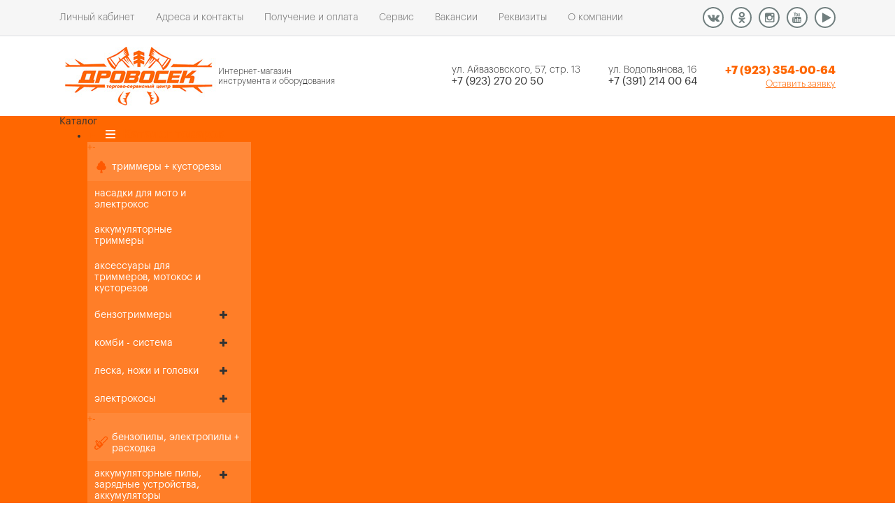

--- FILE ---
content_type: text/html; charset=utf-8
request_url: https://drovosek24.ru/benzopily-elektropily-rashodka/benzopily/oleo-mac-italiya-benzopili/
body_size: 48187
content:
<!DOCTYPE html>
<!--[if IE]><![endif]-->
<!--[if IE 8 ]><html dir="ltr" lang="ru" class="ie8"><![endif]-->
<!--[if IE 9 ]><html dir="ltr" lang="ru" class="ie9"><![endif]-->
<!--[if (gt IE 9)|!(IE)]><!-->
<html dir="ltr" lang="ru">
<!--<![endif]-->
<head>
<meta charset="UTF-8" />
<meta name="viewport" content="width=device-width, initial-scale=1, maximum-scale=1">
<meta http-equiv="X-UA-Compatible" content="IE=edge">
<meta name="cmsmagazine" content="7c7a00ab567b625db7c7cc06681168e3" />
<title>Oleo-Mac (Италия) - ТСЦ Дровосек - Красноярск</title>
<base href="https://drovosek24.ru/" />
<meta name="description" content="Бензопилы Oleo-Mac (Италия)" />
  <script src="catalog/view/javascript/jquery/jquery-2.1.1.min.js" type="text/javascript"></script>
  <link href="catalog/view/javascript/bootstrap-4.0.0/dist/css/bootstrap.min.css" rel="stylesheet" media="screen" />
  <script src="catalog/view/javascript/umd/popper.min.js" type="text/javascript"></script>
  <script src="catalog/view/javascript/bootstrap-4.0.0/dist/js/bootstrap.min.js" type="text/javascript"></script>
  <link href="catalog/view/javascript/font-awesome/css/font-awesome.min.css" rel="stylesheet" type="text/css" />
  <link href="catalog/view/theme/default/stylesheet/stylesheet.css" rel="stylesheet">

<link href="catalog/view/theme/default/stylesheet/brainyfilter.css" type="text/css" rel="stylesheet" media="screen" />
<link href="catalog/view/theme/default/stylesheet/yo/menu/yo-am.css" type="text/css" rel="stylesheet" media="screen" />
<link href="catalog/view/theme/default/stylesheet/isearch.css" type="text/css" rel="stylesheet" media="screen" />
<link href="https://drovosek24.ru/benzopily-elektropily-rashodka/benzopily/oleo-mac-italiya-benzopili/" rel="canonical" />
<link href="https://drovosek24.ru/image/catalog/logo.jpg" rel="icon" />
<link rel="stylesheet" type="text/css" href="catalog/view/supermenu/supermenu.css?v=23" />
<script type="text/javascript" src="catalog/view/supermenu/supermenu-responsive.js?v=23"></script>
<script type="text/javascript" src="catalog/view/supermenu/jquery.hoverIntent.minified.js"></script>
			
<script src="catalog/view/javascript/brainyfilter.js" type="text/javascript"></script>
			
<script src="catalog/view/javascript/jquery/yo/menu/easing.js" type="text/javascript"></script>
			
<script src="catalog/view/javascript/isearch.js" type="text/javascript"></script>
  <link href="catalog/view/theme/default/stylesheet/style.css" rel="stylesheet">
<script src="https://static.yandex.net/kassa/pay-in-parts/ui/v1/"></script>
</head>
<body class="product-category-117_118_403">
<header>
  <div class="header-top">
    <div class="container">
      <div class="row align-items-center">
        <div class="col-lg-10 col-md-9">
          <ul class="header-top__menu">
            <li><a href="/my-account">Личный кабинет</a></li>
            <li><a href="/kontakty">Адреса и контакты</a></li>
            <li><a href="/poluchenie-i-oplata">Получение и оплата</a></li>
            <li><a href="/servisnyj-centr-drovosek">Сервис</a></li>
            <li><a href="/vakansii">Вакансии</a></li>
            <li><a href="/rekvizity">Реквизиты</a></li>
            <li><a href="/o-kompanii">О компании</a></li>
          </ul>
        </div>
        <div class="col-lg-2 col-md-3">
          <div class="social">
            <a class="social__item vk" href="https://vk.com/club38070658" target="_blank"></a>
            <a class="social__item ok" href="https://ok.ru/profile/576943791502" target="_blank"></a>
            <a class="social__item in" href="https://www.instagram.com/drovosek24.ru/" target="_blank"></a>
            <a class="social__item yt" href="https://www.youtube.com/channel/UCrvb70YwoxfdqmsD0AmHIgQ/videos" target="_blank"></a>
            <a class="social__item rt" href="https://rutube.ru/channel/23946504/" target="_blank"></a>
          </div>
        </div>
      </div>
    </div>
  </div>

  <div class="header-bottom">
    <div class="container">
      <div class="row align-items-center">
        <div class="col-lg-5 col-12">
          <div id="logo">
            <a href="http://drovosek24.ru/"><img src="image/catalog/logo.jpg" title="ТСЦ Дровосек - Красноярск" alt="ТСЦ Дровосек - Красноярск" class="img-responsive" width="227" height="84" /></a>
            <div class="logo__text">Интернет-магазин<br>инструмента и оборудования</div>
          </div>
        </div>
        <div class="col-lg-7 col-12">
          <div class="header__block">
            <div class="header__contact">
              <div class="header__address"> ул. Айвазовского, 57, стр. 13</div>
              <div class="header__phone">+7 (923) 270 20 50</div>
            </div>
            <div class="header__contact">
              <div class="header__address">ул. Водопьянова, 16</div>
              <div class="header__phone">+7 (391) 214 00 64</div>
            </div>
            <div class="header__info">
              <div class="header__mainphone">+7 (923) 354-00-64</div>
              <div class="like-link" data-toggle="modal" data-target="#myModal" data-info="Оставить заявку">Оставить заявку</div>
            </div>
          </div>
        </div>
      </div>
    </div>
  </div>

    <div class="main-menu">
      <div class="container">
        <div class="row align-items-center">
          <div class="col-lg-4 col-12">
            <div class="main-menu__wrap">
            <script type="text/javascript"> 
$(document).ready(function(){ 
    if ($(window).width() >= '768'){
        $('#supermobile').addClass('superdropper');
    }
	var setari = {   
				over: function() { 
		  if ($('#supermenu').hasClass('superbig')) {
			$(this).find('.bigdiv').fadeIn('fast'); 
		  }
		}, 
		out: function() { 
		  if ($('#supermenu').hasClass('superbig')) {
			$(this).find('.bigdiv').fadeOut('fast'); 
		  }
		},
				timeout: 150
	};
	$("#supermenu ul li.tlli").hoverIntent(setari);
	var setariflyout = {   
		over: function() { 
		  if ($('#supermenu').hasClass('superbig')) {
			$(this).find('.flyouttoright').show();
			var leng = $(this).find('.inflyouttoright .withchild').length;
			  if( leng == 1 ){
				  leng = 250;
			  } else if( leng == 2 ){
                  leng = 480;
			  } else if( leng == 3 ){
                  leng = 690;
			  } else if( leng >= 4 ){
                  leng = 940;
			  } else{
                  leng = 0;
			  }
              $(this).find('.inflyouttoright').css('width', leng);
		  }
			}, 
		out: function() { 
		  if ($('#supermenu').hasClass('superbig')) {
			$(this).find('.flyouttoright').hide();
		  }
		},
		timeout: 350
	};
	$("#supermenu ul li div.bigdiv.withflyout > .withchildfo").hoverIntent(setariflyout);
});
</script>
<nav id="supermenu" class="default superbig">
	<a class="mobile-trigger">Каталог</a>
		<ul class="exped">
										<li class="tlli mkids">
			  				<a class="superdropper" href="#"><span>+</span><span>-</span></a>
			  				<a id='supermobile' href="/maincategory" class="tll"   >Каталог товаров</a>
				
									<div class="bigdiv withflyout">
																			<div class="withchildfo hasflyout">
							  <a class="superdropper" href="#"><span>+</span><span>-</span></a>								<a class="theparent" href="http://drovosek24.ru/trimmery-kustorezy/">
								    									<div class="item-icon">
										<img src="image/catalog/kust.png">
									</div>
																	    ТРИММЕРЫ + КУСТОРЕЗЫ								</a>
																	<div class="flyouttoright">
										<div class="inflyouttoright" >
																																				<div class="withchild" >
														<a class="theparent" href="http://drovosek24.ru/trimmery-kustorezy/nasadki-dlja-trimmerov-/">Насадки для мото и электрокос</a>
																																																								</div>
																									<div class="withchild" >
														<a class="theparent" href="http://drovosek24.ru/trimmery-kustorezy/akkumulyatornye-trimmery/">Аккумуляторные триммеры</a>
																																																								</div>
																									<div class="withchild" >
														<a class="theparent" href="http://drovosek24.ru/trimmery-kustorezy/aksessuary-dlya-trimmerov-motokos-i-kustorezov/">Аксессуары для триммеров, мотокос и кусторезов</a>
																																																								</div>
																									<div class="withchild" >
														<a class="theparent" href="http://drovosek24.ru/trimmery-kustorezy/benzotrimmery/">Бензотриммеры</a>
																																													<span class="mainexpand"></span>
																<ul class="child-level">
																																			<li><a href="http://drovosek24.ru/trimmery-kustorezy/benzotrimmery/brait-trimmer/">BRAIT</a></li>
																																			<li><a href="http://drovosek24.ru/trimmery-kustorezy/benzotrimmery/trimmeri-eco/">ECO</a></li>
																																			<li><a href="http://drovosek24.ru/trimmery-kustorezy/benzotrimmery/hanskonner/">HANSKONNER</a></li>
																																			<li><a href="http://drovosek24.ru/trimmery-kustorezy/benzotrimmery/makita-benzotrimmeri/">MAKITA</a></li>
																																			<li><a href="http://drovosek24.ru/trimmery-kustorezy/benzotrimmery/trimmeri-steher/">STEHER</a></li>
																																			<li><a href="http://drovosek24.ru/trimmery-kustorezy/benzotrimmery/trimmeri-sturm/">Sturm!</a></li>
																																			<li><a href="http://drovosek24.ru/trimmery-kustorezy/benzotrimmery/trimmeri-villartec/">Villartec</a></li>
																																			<li><a href="http://drovosek24.ru/trimmery-kustorezy/benzotrimmery/sibrteh-trimmeri/">СИБРТЕХ</a></li>
																																			<li><a href="http://drovosek24.ru/trimmery-kustorezy/benzotrimmery/benzotrimmeri-sojuz/">СОЮЗ</a></li>
																																			<li><a href="http://drovosek24.ru/trimmery-kustorezy/benzotrimmery/caiman/">CAIMAN</a></li>
																																			<li><a href="http://drovosek24.ru/trimmery-kustorezy/benzotrimmery/carver/">CARVER</a></li>
																																			<li><a href="http://drovosek24.ru/trimmery-kustorezy/benzotrimmery/husqvarna-i-partner/">HUSQVARNA и PARTNER</a></li>
																																			<li><a href="http://drovosek24.ru/trimmery-kustorezy/benzotrimmery/benzotrimmery-huter/">HUTER</a></li>
																																			<li><a href="http://drovosek24.ru/trimmery-kustorezy/benzotrimmery/trimmery-oleo-mac-italiya/">Oleo-Mac, Италия</a></li>
																																			<li><a href="http://drovosek24.ru/trimmery-kustorezy/benzotrimmery/stihl/">STIHL</a></li>
																																			<li><a href="http://drovosek24.ru/trimmery-kustorezy/benzotrimmery/zubr---garantiya-5-let/">ЗУБР - Гарантия 5 лет!</a></li>
																																			<li><a href="http://drovosek24.ru/trimmery-kustorezy/benzotrimmery/benzotrimmery-kraton/">КРАТОН</a></li>
																																			<li><a href="http://drovosek24.ru/trimmery-kustorezy/benzotrimmery/benzotrimmery-parma/">ПАРМА, Россия</a></li>
																																			<li><a href="http://drovosek24.ru/trimmery-kustorezy/benzotrimmery/trimmera-denzel/">Триммера DENZEL</a></li>
																																	</ul>
																																										</div>
																									<div class="withchild" >
														<a class="theparent" href="http://drovosek24.ru/trimmery-kustorezy/kombi---sistema/">Комби - Система</a>
																																													<span class="mainexpand"></span>
																<ul class="child-level">
																																			<li><a href="http://drovosek24.ru/trimmery-kustorezy/kombi---sistema/kombi-dvigateli/">Комби-двигатели</a></li>
																																			<li><a href="http://drovosek24.ru/trimmery-kustorezy/kombi---sistema/kombi-instrumenty/">Комби-инструменты</a></li>
																																	</ul>
																																										</div>
																									<div class="withchild" >
														<a class="theparent" href="http://drovosek24.ru/trimmery-kustorezy/leska-nozhi-i-golovki/">Леска, ножи  и головки</a>
																																													<span class="mainexpand"></span>
																<ul class="child-level">
																																			<li><a href="http://drovosek24.ru/trimmery-kustorezy/leska-nozhi-i-golovki/golovki-s-leskoy/">Головки с леской</a></li>
																																			<li><a href="http://drovosek24.ru/trimmery-kustorezy/leska-nozhi-i-golovki/nozhi-dlya-moto-i-elektrokos/">Ножи для мото и электрокос</a></li>
																																			<li><a href="http://drovosek24.ru/trimmery-kustorezy/leska-nozhi-i-golovki/rezhuschie-elementy/">Режущие элементы</a></li>
																																	</ul>
																																										</div>
																									<div class="withchild" >
														<a class="theparent" href="http://drovosek24.ru/trimmery-kustorezy/elektrokosy/">Электрокосы</a>
																																													<span class="mainexpand"></span>
																<ul class="child-level">
																																			<li><a href="http://drovosek24.ru/trimmery-kustorezy/elektrokosy/jelektrokosi-bosch-germanija/">Электрокосы (BOSCH, Германия)</a></li>
																																			<li><a href="http://drovosek24.ru/trimmery-kustorezy/elektrokosy/jelektrokosi-brait/">Электрокосы (BRAIT)</a></li>
																																			<li><a href="http://drovosek24.ru/trimmery-kustorezy/elektrokosy/jelektrokosi-makita-japonija/">Электрокосы (Makita, Япония)</a></li>
																																			<li><a href="http://drovosek24.ru/trimmery-kustorezy/elektrokosy/jelektrokosi-kraton-rossija/">Электрокосы (КРАТОН, Россия)</a></li>
																																			<li><a href="http://drovosek24.ru/trimmery-kustorezy/elektrokosy/jelektrokosi-sibrteh/">Электрокосы (Сибртех, Россия)</a></li>
																																			<li><a href="http://drovosek24.ru/trimmery-kustorezy/elektrokosy/jelektrokosi-sojuz-rossija/">Электрокосы (СОЮЗ, Россия)</a></li>
																																			<li><a href="http://drovosek24.ru/trimmery-kustorezy/elektrokosy/jelektrokosi-hanskonner/">Электрокосы Hanskonner</a></li>
																																			<li><a href="http://drovosek24.ru/trimmery-kustorezy/elektrokosy/jelektrokosi-sturm/">Электрокосы Sturm!</a></li>
																																			<li><a href="http://drovosek24.ru/trimmery-kustorezy/elektrokosy/elektrokosy-carver-rossiya/">Электрокосы (Carver, Россия)</a></li>
																																			<li><a href="http://drovosek24.ru/trimmery-kustorezy/elektrokosy/elektrokosy-denzel-rossiya/">Электрокосы (Denzel, Россия)</a></li>
																																			<li><a href="http://drovosek24.ru/trimmery-kustorezy/elektrokosy/elektrokosy-grinda-germaniya/">Электрокосы (Grinda, Германия)</a></li>
																																			<li><a href="http://drovosek24.ru/trimmery-kustorezy/elektrokosy/elektrokosy-huter-germaniya/">Электрокосы (Huter, Германия)</a></li>
																																			<li><a href="http://drovosek24.ru/trimmery-kustorezy/elektrokosy/elektrokosy-oleo-mac-italiya/">Электрокосы (Oleo-Mac, Италия)</a></li>
																																			<li><a href="http://drovosek24.ru/trimmery-kustorezy/elektrokosy/elektrokosy-stihl-germaniya/">Электрокосы (Stihl, Германия)</a></li>
																																			<li><a href="http://drovosek24.ru/trimmery-kustorezy/elektrokosy/elektrokosy-zubr-rossiya/">Электрокосы (ЗУБР, Россия)</a></li>
																																			<li><a href="http://drovosek24.ru/trimmery-kustorezy/elektrokosy/elektrokosy-parma-rossiya/">Электрокосы (Парма, Россия)</a></li>
																																	</ul>
																																										</div>
																																	</div>
									</div>
															</div>
													<div class="withchildfo hasflyout">
							  <a class="superdropper" href="#"><span>+</span><span>-</span></a>								<a class="theparent" href="http://drovosek24.ru/benzopily-elektropily-rashodka/">
								    									<div class="item-icon">
										<img src="image/catalog/benzopila.png">
									</div>
																	    БЕНЗОПИЛЫ, ЭЛЕКТРОПИЛЫ + РАСХОДКА								</a>
																	<div class="flyouttoright">
										<div class="inflyouttoright" >
																																				<div class="withchild" >
														<a class="theparent" href="http://drovosek24.ru/benzopily-elektropily-rashodka/akkumulyatornie-pily-zaryadnye-ustroystva-akkumulyatory/">АККУМУЛЯТОРНЫЕ ПИЛЫ, ЗАРЯДНЫЕ УСТРОЙСТВА, АККУМУЛЯТОРЫ</a>
																																													<span class="mainexpand"></span>
																<ul class="child-level">
																																			<li><a href="http://drovosek24.ru/benzopily-elektropily-rashodka/akkumulyatornie-pily-zaryadnye-ustroystva-akkumulyatory/akkumulyatornye-pily/">Аккумуляторные пилы</a></li>
																																			<li><a href="http://drovosek24.ru/benzopily-elektropily-rashodka/akkumulyatornie-pily-zaryadnye-ustroystva-akkumulyatory/zaryadnye-ustroystva-i-akkumulyatory/">Зарядные устройства и аккумуляторы</a></li>
																																	</ul>
																																										</div>
																									<div class="withchild" >
														<a class="theparent" href="http://drovosek24.ru/benzopily-elektropily-rashodka/benzopily/">БЕНЗОПИЛЫ</a>
																																													<span class="mainexpand"></span>
																<ul class="child-level">
																																			<li><a href="http://drovosek24.ru/benzopily-elektropily-rashodka/benzopily/al-ko-germanija/">AL-KO (Германия)</a></li>
																																			<li><a href="http://drovosek24.ru/benzopily-elektropily-rashodka/benzopily/eco-kitaj/">ECO (Китай)</a></li>
																																			<li><a href="http://drovosek24.ru/benzopily-elektropily-rashodka/benzopily/benzopili-geos/">GEOS</a></li>
																																			<li><a href="http://drovosek24.ru/benzopily-elektropily-rashodka/benzopily/hanakawa/">HANAKAWA, Китай</a></li>
																																			<li><a href="http://drovosek24.ru/benzopily-elektropily-rashodka/benzopily/benzopili-hanskonner/">Hanskonner</a></li>
																																			<li><a href="http://drovosek24.ru/benzopily-elektropily-rashodka/benzopily/stihl-germaniya/">STIHL (Германия)</a></li>
																																			<li><a href="http://drovosek24.ru/benzopily-elektropily-rashodka/benzopily/benzopili-zimani/">Zimani</a></li>
																																			<li><a href="http://drovosek24.ru/benzopily-elektropily-rashodka/benzopily/benzopili-parma-rossija/">Парма, Россия</a></li>
																																			<li><a href="http://drovosek24.ru/benzopily-elektropily-rashodka/benzopily/oleo-mac-italiya-benzopili/">Oleo-Mac (Италия)</a></li>
																																			<li><a href="http://drovosek24.ru/benzopily-elektropily-rashodka/benzopily/husqvarna-shveciya/">HUSQVARNA (Швеция)</a></li>
																																			<li><a href="http://drovosek24.ru/benzopily-elektropily-rashodka/benzopily/zubr-rossiya-benzopili/">ЗУБР (Россия)</a></li>
																																			<li><a href="http://drovosek24.ru/benzopily-elektropily-rashodka/benzopily/carverbenzopila-rossiya/">CARVER (Россия)</a></li>
																																			<li><a href="http://drovosek24.ru/benzopily-elektropily-rashodka/benzopily/brait-germanija/">BRAIT (Германия)</a></li>
																																			<li><a href="http://drovosek24.ru/benzopily-elektropily-rashodka/benzopily/benzopili-denzel-germanija/">Denzel (Германия)</a></li>
																																			<li><a href="http://drovosek24.ru/benzopily-elektropily-rashodka/benzopily/makita-yaponiya/">Makita (Япония)</a></li>
																																			<li><a href="http://drovosek24.ru/benzopily-elektropily-rashodka/benzopily/benzopili-steher/">STEHER</a></li>
																																			<li><a href="http://drovosek24.ru/benzopily-elektropily-rashodka/benzopily/benzopili-kraton-rossija/">КРАТОН (Россия)</a></li>
																																			<li><a href="http://drovosek24.ru/benzopily-elektropily-rashodka/benzopily/benzopili-sibrteh-rossija/">Сибртех, Россия</a></li>
																																			<li><a href="http://drovosek24.ru/benzopily-elektropily-rashodka/benzopily/partner-shveciya/">PARTNER (Швеция)</a></li>
																																			<li><a href="http://drovosek24.ru/benzopily-elektropily-rashodka/benzopily/benzopili-sturm/">Sturm (Германия)</a></li>
																																			<li><a href="http://drovosek24.ru/benzopily-elektropily-rashodka/benzopily/dde-ssha/">DDE (США)</a></li>
																																			<li><a href="http://drovosek24.ru/benzopily-elektropily-rashodka/benzopily/benzopili-resanta-rossija/">Ресанта (Россия)</a></li>
																																			<li><a href="http://drovosek24.ru/benzopily-elektropily-rashodka/benzopily/soyuz-rossiya/">СОЮЗ (Россия)</a></li>
																																			<li><a href="http://drovosek24.ru/benzopily-elektropily-rashodka/benzopily/patriot-ssha/">PATRIOT (США)</a></li>
																																			<li><a href="http://drovosek24.ru/benzopily-elektropily-rashodka/benzopily/hyundai-koreya/">HYUNDAI (Корея)</a></li>
																																			<li><a href="http://drovosek24.ru/benzopily-elektropily-rashodka/benzopily/huter-germaniyia/">Huter (Германия)</a></li>
																																	</ul>
																																										</div>
																									<div class="withchild" >
														<a class="theparent" href="http://drovosek24.ru/benzopily-elektropily-rashodka/vspomogatel-nye-sredstva/">ВСПОМОГАТЕЛЬНЫЕ СРЕДСТВА</a>
																																																								</div>
																									<div class="withchild" >
														<a class="theparent" href="http://drovosek24.ru/benzopily-elektropily-rashodka/nasadki-dlya-benzopil/">НАСАДКИ ДЛЯ БЕНЗОПИЛ</a>
																																																								</div>
																									<div class="withchild" >
														<a class="theparent" href="http://drovosek24.ru/benzopily-elektropily-rashodka/cepi-i-shiny-dlya-benzopil/">ЦЕПИ И ШИНЫ ДЛЯ БЕНЗОПИЛ</a>
																																													<span class="mainexpand"></span>
																<ul class="child-level">
																																			<li><a href="http://drovosek24.ru/benzopily-elektropily-rashodka/cepi-i-shiny-dlya-benzopil/cepi-dlja-akkumuljatornih-i-mini-pil/">Цепи для аккумуляторных и мини-пил</a></li>
																																			<li><a href="http://drovosek24.ru/benzopily-elektropily-rashodka/cepi-i-shiny-dlya-benzopil/cepi-v-buhtah/">Цепи в бухтах</a></li>
																																			<li><a href="http://drovosek24.ru/benzopily-elektropily-rashodka/cepi-i-shiny-dlya-benzopil/cepi-dlya-benzopil/">Цепи для бензопил</a></li>
																																			<li><a href="http://drovosek24.ru/benzopily-elektropily-rashodka/cepi-i-shiny-dlya-benzopil/shiny-dlya-benzopil/">Шины для бензопил</a></li>
																																	</ul>
																																										</div>
																									<div class="withchild" >
														<a class="theparent" href="http://drovosek24.ru/benzopily-elektropily-rashodka/elektropilyi/">ЭЛЕКТРОПИЛЫ</a>
																																													<span class="mainexpand"></span>
																<ul class="child-level">
																																			<li><a href="http://drovosek24.ru/benzopily-elektropily-rashodka/elektropilyi/brait-germanija-electro/">BRAIT (Германия)</a></li>
																																			<li><a href="http://drovosek24.ru/benzopily-elektropily-rashodka/elektropilyi/jelektropili-denzel-germanija/">Denzel (Германия)</a></li>
																																			<li><a href="http://drovosek24.ru/benzopily-elektropily-rashodka/elektropilyi/elektropili-dewalt-ssha/">DeWALT (США)</a></li>
																																			<li><a href="http://drovosek24.ru/benzopily-elektropily-rashodka/elektropilyi/jelektropili-gardena/">Gardena</a></li>
																																			<li><a href="http://drovosek24.ru/benzopily-elektropily-rashodka/elektropilyi/jelektropili-patriot/">PATRIOT</a></li>
																																			<li><a href="http://drovosek24.ru/benzopily-elektropily-rashodka/elektropilyi/jelektropili-steher/">STEHER (Германия)</a></li>
																																			<li><a href="http://drovosek24.ru/benzopily-elektropily-rashodka/elektropilyi/jelektropili-sturm/">Sturm!</a></li>
																																			<li><a href="http://drovosek24.ru/benzopily-elektropily-rashodka/elektropilyi/jelektropili-kraton-rossija/">КРАТОН (Россия)</a></li>
																																			<li><a href="http://drovosek24.ru/benzopily-elektropily-rashodka/elektropilyi/elektropili-sibrteh/">Сибртех (Россия)</a></li>
																																			<li><a href="http://drovosek24.ru/benzopily-elektropily-rashodka/elektropilyi/jelektropili-sojuz-rossija/">СОЮЗ (Россия)</a></li>
																																			<li><a href="http://drovosek24.ru/benzopily-elektropily-rashodka/elektropilyi/carver-g-perm/">CARVER (г. Пермь)</a></li>
																																			<li><a href="http://drovosek24.ru/benzopily-elektropily-rashodka/elektropilyi/huter-germaniya/">HUTER (Германия)</a></li>
																																			<li><a href="http://drovosek24.ru/benzopily-elektropily-rashodka/elektropilyi/makita-kitay/">Makita (Китай)</a></li>
																																			<li><a href="http://drovosek24.ru/benzopily-elektropily-rashodka/elektropilyi/oleo-mac-italiya/">Oleo-Mac (Италия)</a></li>
																																			<li><a href="http://drovosek24.ru/benzopily-elektropily-rashodka/elektropilyi/elektropily-stihl-germaniya/">STIHL (Германия)</a></li>
																																			<li><a href="http://drovosek24.ru/benzopily-elektropily-rashodka/elektropilyi/elektropily-zubr-rossiya/">ЗУБР (Россия)</a></li>
																																			<li><a href="http://drovosek24.ru/benzopily-elektropily-rashodka/elektropilyi/parma-g-perm/">ПАРМА (г. Пермь)</a></li>
																																	</ul>
																																										</div>
																									<div class="withchild" >
														<a class="theparent" href="http://drovosek24.ru/benzopily-elektropily-rashodka/shini-i-cepi-dlja-harvesterov/">Шины и цепи для Харвестеров</a>
																																													<span class="mainexpand"></span>
																<ul class="child-level">
																																			<li><a href="http://drovosek24.ru/benzopily-elektropily-rashodka/shini-i-cepi-dlja-harvesterov/shini-dlja-harvestera/">Шины для Харвестера</a></li>
																																			<li><a href="http://drovosek24.ru/benzopily-elektropily-rashodka/shini-i-cepi-dlja-harvesterov/cepi-dlja-harvestera/">Цепи для Харвестера</a></li>
																																	</ul>
																																										</div>
																																	</div>
									</div>
															</div>
													<div class="withchildfo hasflyout">
							  <a class="superdropper" href="#"><span>+</span><span>-</span></a>								<a class="theparent" href="http://drovosek24.ru/teplovoe-oborudovanie/">
								    									<div class="item-icon">
										<img src="image/catalog/teplo.png">
									</div>
																	    ТЕПЛОВОЕ ОБОРУДОВАНИЕ								</a>
																	<div class="flyouttoright">
										<div class="inflyouttoright" >
																																				<div class="withchild" >
														<a class="theparent" href="http://drovosek24.ru/teplovoe-oborudovanie/gazovye-teplovye-pushki/">Газовые тепловые пушки</a>
																																																								</div>
																									<div class="withchild" >
														<a class="theparent" href="http://drovosek24.ru/teplovoe-oborudovanie/dizel-nye-teplovye-pushki/">Дизельные тепловые пушки</a>
																																																								</div>
																									<div class="withchild" >
														<a class="theparent" href="http://drovosek24.ru/teplovoe-oborudovanie/infrakrasnye-obogrevateli/">Инфракрасные обогреватели</a>
																																																								</div>
																									<div class="withchild" >
														<a class="theparent" href="http://drovosek24.ru/teplovoe-oborudovanie/konvektory-elektricheskie/">Конвекторы электрические</a>
																																																								</div>
																									<div class="withchild" >
														<a class="theparent" href="http://drovosek24.ru/teplovoe-oborudovanie/payal-nye-lampy/">Паяльные лампы</a>
																																																								</div>
																									<div class="withchild" >
														<a class="theparent" href="http://drovosek24.ru/teplovoe-oborudovanie/teplovye-zavesy/">Тепловые завесы</a>
																																																								</div>
																									<div class="withchild" >
														<a class="theparent" href="http://drovosek24.ru/teplovoe-oborudovanie/teplovye-pushki-na-universal-nom-toplive-i-otrabotke/">Тепловые пушки на универсальном топливе и отработке</a>
																																																								</div>
																									<div class="withchild" >
														<a class="theparent" href="http://drovosek24.ru/teplovoe-oborudovanie/elektricheskie-teplovye-pushki/">Электрические тепловые пушки</a>
																																													<span class="mainexpand"></span>
																<ul class="child-level">
																																			<li><a href="http://drovosek24.ru/teplovoe-oborudovanie/elektricheskie-teplovye-pushki/teploventilyatori-brait-rossija/">BRAIT (Россия)</a></li>
																																			<li><a href="http://drovosek24.ru/teplovoe-oborudovanie/elektricheskie-teplovye-pushki/pushki-kraton-rossija/">КРАТОН (Россия)</a></li>
																																			<li><a href="http://drovosek24.ru/teplovoe-oborudovanie/elektricheskie-teplovye-pushki/elektricheskie-teplovye-pushki-carver/">Carver (Россия)</a></li>
																																			<li><a href="http://drovosek24.ru/teplovoe-oborudovanie/elektricheskie-teplovye-pushki/elektricheskie-teplovye-pushki-denzel/">Denzel (Германия)</a></li>
																																			<li><a href="http://drovosek24.ru/teplovoe-oborudovanie/elektricheskie-teplovye-pushki/engy-rossiya/">Engy (Россия)</a></li>
																																			<li><a href="http://drovosek24.ru/teplovoe-oborudovanie/elektricheskie-teplovye-pushki/master-italiya/">Master (Италия)</a></li>
																																			<li><a href="http://drovosek24.ru/teplovoe-oborudovanie/elektricheskie-teplovye-pushki/remington-ssha/">Remington (США)</a></li>
																																			<li><a href="http://drovosek24.ru/teplovoe-oborudovanie/elektricheskie-teplovye-pushki/stern-avstriya/">Stern (Австрия)</a></li>
																																			<li><a href="http://drovosek24.ru/index.php?route=product/category&amp;path=120_131_1729">Парма (Россия)</a></li>
																																			<li><a href="http://drovosek24.ru/teplovoe-oborudovanie/elektricheskie-teplovye-pushki/elektricheskie-teplovye-pushki-resanta/">Ресанта (Китай)</a></li>
																																			<li><a href="http://drovosek24.ru/teplovoe-oborudovanie/elektricheskie-teplovye-pushki/sibrteh-rossiya/">Сибртех (Россия)</a></li>
																																			<li><a href="http://drovosek24.ru/teplovoe-oborudovanie/elektricheskie-teplovye-pushki/elektricheskie-teplovye-pushki-zubr/">Электрические тепловые пушки Зубр (Россия)</a></li>
																																			<li><a href="http://drovosek24.ru/teplovoe-oborudovanie/elektricheskie-teplovye-pushki/jelektro-pushki-steher-germanija/">Электро-пушки STEHER (Германия)</a></li>
																																	</ul>
																																										</div>
																																	</div>
									</div>
															</div>
													<div class="withchildfo hasflyout">
							  <a class="superdropper" href="#"><span>+</span><span>-</span></a>								<a class="theparent" href="http://drovosek24.ru/betonomeshalki/">
								    									<div class="item-icon">
										<img src="image/catalog/betonomeshalka.png">
									</div>
																	    БЕТОНОМЕШАЛКИ								</a>
																	<div class="flyouttoright">
										<div class="inflyouttoright" >
																																				<div class="withchild" >
														<a class="theparent" href="http://drovosek24.ru/betonomeshalki/betonomeshalki-brait-kitaj/">Бетономешалки (BRAIT)</a>
																																																								</div>
																									<div class="withchild" >
														<a class="theparent" href="http://drovosek24.ru/betonomeshalki/betonomeshalki-steher/">Бетономешалки (STEHER)</a>
																																																								</div>
																									<div class="withchild" >
														<a class="theparent" href="http://drovosek24.ru/betonomeshalki/betonomeshalki-sturm/">Бетономешалки (Sturm)</a>
																																																								</div>
																									<div class="withchild" >
														<a class="theparent" href="http://drovosek24.ru/betonomeshalki/betonomeshalki-tsunami/">Бетономешалки (Tsunami)</a>
																																																								</div>
																									<div class="withchild" >
														<a class="theparent" href="http://drovosek24.ru/betonomeshalki/betonomeshalki-sibrteh-novosibirsk/">Бетономешалки Сибртех (Новосибирск)</a>
																																																								</div>
																									<div class="withchild" >
														<a class="theparent" href="http://drovosek24.ru/betonomeshalki/vibratori-glubinnie-/">Вибраторы глубинные</a>
																																																								</div>
																									<div class="withchild" >
														<a class="theparent" href="http://drovosek24.ru/betonomeshalki/betonomeshalki-caiman-franciya/">Бетономешалки (Caiman, Франция)</a>
																																																								</div>
																									<div class="withchild" >
														<a class="theparent" href="http://drovosek24.ru/betonomeshalki/betonomeshalki-denzel-rossiya/">Бетономешалки (Denzel, Россия)</a>
																																																								</div>
																									<div class="withchild" >
														<a class="theparent" href="http://drovosek24.ru/betonomeshalki/betonomeshalki-kronwerk-germaniya/">Бетономешалки (Kronwerk и MTX - Германия)</a>
																																																								</div>
																									<div class="withchild" >
														<a class="theparent" href="http://drovosek24.ru/betonomeshalki/betonomeshalki-patriot/">Бетономешалки (PATRIOT)</a>
																																																								</div>
																									<div class="withchild" >
														<a class="theparent" href="http://drovosek24.ru/betonomeshalki/betonomeshalki-vihr-rossiya/">Бетономешалки (Вихрь, Россия)</a>
																																																								</div>
																									<div class="withchild" >
														<a class="theparent" href="http://drovosek24.ru/betonomeshalki/betonomeshalki-zubr-rossiya/">Бетономешалки (Зубр, Россия)</a>
																																																								</div>
																									<div class="withchild" >
														<a class="theparent" href="http://drovosek24.ru/betonomeshalki/betonomeshalki-kraton-kitay/">Бетономешалки (Кратон, Китай)</a>
																																																								</div>
																									<div class="withchild" >
														<a class="theparent" href="http://drovosek24.ru/betonomeshalki/betonomeshalki-parma-rossiya/">Бетономешалки (Парма, Россия)</a>
																																																								</div>
																									<div class="withchild" >
														<a class="theparent" href="http://drovosek24.ru/betonomeshalki/betonomeshalki-stroymash-rossiya/">Бетономешалки (Строймаш, Россия)</a>
																																																								</div>
																																	</div>
									</div>
															</div>
													<div class="withchildfo hasflyout">
							  <a class="superdropper" href="#"><span>+</span><span>-</span></a>								<a class="theparent" href="http://drovosek24.ru/motobloki-kul-tivatory/">
								    									<div class="item-icon">
										<img src="image/catalog/motoblock.png">
									</div>
																	    МОТОБЛОКИ + КУЛЬТИВАТОРЫ								</a>
																	<div class="flyouttoright">
										<div class="inflyouttoright" >
																																				<div class="withchild" >
														<a class="theparent" href="http://drovosek24.ru/motobloki-kul-tivatory/kolesa/">Колеса</a>
																																																								</div>
																									<div class="withchild" >
														<a class="theparent" href="http://drovosek24.ru/motobloki-kul-tivatory/kul-tivatory-akkumulyatornye/">Культиваторы аккумуляторные</a>
																																													<span class="mainexpand"></span>
																<ul class="child-level">
																																			<li><a href="http://drovosek24.ru/motobloki-kul-tivatory/kul-tivatory-akkumulyatornye/monferme/">Культиваторы (Monferme, Франция)</a></li>
																																			<li><a href="http://drovosek24.ru/motobloki-kul-tivatory/kul-tivatory-akkumulyatornye/akkum-kultivatori-patriot/">Культиваторы PATRIOT</a></li>
																																			<li><a href="http://drovosek24.ru/motobloki-kul-tivatory/kul-tivatory-akkumulyatornye/kultivatory-caiman-franciya/">Культиваторы (Caiman, Франция)</a></li>
																																	</ul>
																																										</div>
																									<div class="withchild" >
														<a class="theparent" href="http://drovosek24.ru/motobloki-kul-tivatory/kul-tivatory-elektricheskie/">Культиваторы электрические</a>
																																													<span class="mainexpand"></span>
																<ul class="child-level">
																																			<li><a href="http://drovosek24.ru/motobloki-kul-tivatory/kul-tivatory-elektricheskie/kultivatori-patriot/">Культиваторы (PATRIOT)</a></li>
																																			<li><a href="http://drovosek24.ru/motobloki-kul-tivatory/kul-tivatory-elektricheskie/kultivatori-steher/">Культиваторы (STEHER)</a></li>
																																			<li><a href="http://drovosek24.ru/motobloki-kul-tivatory/kul-tivatory-elektricheskie/kultivatori-zubr-rossija/">Культиваторы (ЗУБР, Россия)</a></li>
																																			<li><a href="http://drovosek24.ru/motobloki-kul-tivatory/kul-tivatory-elektricheskie/kul-tivatory-monferme-franciya/">Культиваторы (Monferme, Франция)</a></li>
																																	</ul>
																																										</div>
																									<div class="withchild" >
														<a class="theparent" href="http://drovosek24.ru/motobloki-kul-tivatory/kul-tivatory-benzinovye/">Культиваторы, мотоблоки бензиновые</a>
																																													<span class="mainexpand"></span>
																<ul class="child-level">
																																			<li><a href="http://drovosek24.ru/motobloki-kul-tivatory/kul-tivatory-benzinovye/kultivatori-i-motobloki-patriot/">Культиваторы и мотоблоки (PATRIOT)</a></li>
																																			<li><a href="http://drovosek24.ru/motobloki-kul-tivatory/kul-tivatory-benzinovye/kultivatori-motobloki-denzel-germanija/">Культиваторы, мотоблоки (Denzel, Германия)</a></li>
																																			<li><a href="http://drovosek24.ru/motobloki-kul-tivatory/kul-tivatory-benzinovye/kultivatori-motobloki-sturm-germanija/">Культиваторы, мотоблоки (Sturm, Германия)</a></li>
																																			<li><a href="http://drovosek24.ru/motobloki-kul-tivatory/kul-tivatory-benzinovye/kultivatori-motobloki-zubr-rossija/">Культиваторы, мотоблоки (ЗУБР, Россия)</a></li>
																																			<li><a href="http://drovosek24.ru/motobloki-kul-tivatory/kul-tivatory-benzinovye/kultivatori-motobloki-kraton-rossija/">Культиваторы, мотоблоки (КРАТОН, Россия)</a></li>
																																			<li><a href="http://drovosek24.ru/motobloki-kul-tivatory/kul-tivatory-benzinovye/kultivatori-motobloki-sibrteh-rossija/">Культиваторы, мотоблоки (Сибртех, Россия)</a></li>
																																			<li><a href="http://drovosek24.ru/motobloki-kul-tivatory/kul-tivatory-benzinovye/kultivatori-motobloki-daewoo-juzhnaja-koreja/">Культиваторы, мотоблоки Daewoo (Южная Корея)</a></li>
																																			<li><a href="http://drovosek24.ru/motobloki-kul-tivatory/kul-tivatory-benzinovye/kultivatori-motobloki-hyundai-juzhnaja-koreja/">Культиваторы, мотоблоки Hyundai (Южная Корея)</a></li>
																																			<li><a href="http://drovosek24.ru/motobloki-kul-tivatory/kul-tivatory-benzinovye/kultivatori-motobloki-steher/">Культиваторы, мотоблоки STEHER</a></li>
																																			<li><a href="http://drovosek24.ru/motobloki-kul-tivatory/kul-tivatory-benzinovye/kultivatori-motobloki-celina-rossija/">Культиваторы, мотоблоки Целина (Россия)</a></li>
																																			<li><a href="http://drovosek24.ru/motobloki-kul-tivatory/kul-tivatory-benzinovye/motobloki-i-kultivatori-mtz/">Мотоблоки и культиваторы МТЗ (Беларус)</a></li>
																																			<li><a href="http://drovosek24.ru/motobloki-kul-tivatory/kul-tivatory-benzinovye/kul-tivatory-brait-rossiya/">Культиваторы, мотоблоки (Brait, Россия)</a></li>
																																			<li><a href="http://drovosek24.ru/motobloki-kul-tivatory/kul-tivatory-benzinovye/kul-tivatory-caiman-franciya/">Культиваторы, мотоблоки (Caiman, Франция)</a></li>
																																			<li><a href="http://drovosek24.ru/motobloki-kul-tivatory/kul-tivatory-benzinovye/kul-tivatory-carver-rossiya/">Культиваторы, мотоблоки (Carver, Россия)</a></li>
																																			<li><a href="http://drovosek24.ru/motobloki-kul-tivatory/kul-tivatory-benzinovye/kul-tivatory-forza-rossiya/">Культиваторы, мотоблоки (Forza, Россия)</a></li>
																																			<li><a href="http://drovosek24.ru/motobloki-kul-tivatory/kul-tivatory-benzinovye/kul-tivatory-huter-kitay/">Культиваторы, мотоблоки (Huter, Китай)</a></li>
																																			<li><a href="http://drovosek24.ru/motobloki-kul-tivatory/kul-tivatory-benzinovye/kul-tivatory-masteryard-kitay/">Культиваторы, мотоблоки (MasterYard, Китай)</a></li>
																																			<li><a href="http://drovosek24.ru/motobloki-kul-tivatory/kul-tivatory-benzinovye/kul-tivatory-prorab-rossiya/">Культиваторы, мотоблоки (Prorab, Россия)</a></li>
																																			<li><a href="http://drovosek24.ru/motobloki-kul-tivatory/kul-tivatory-benzinovye/kul-tivatory-viking-germaniya/">Культиваторы, мотоблоки (Viking, Германия)</a></li>
																																			<li><a href="http://drovosek24.ru/motobloki-kul-tivatory/kul-tivatory-benzinovye/kul-tivatory-neva-rossiya/">Культиваторы, мотоблоки (Нева, Россия)</a></li>
																																	</ul>
																																										</div>
																									<div class="withchild" >
														<a class="theparent" href="http://drovosek24.ru/motobloki-kul-tivatory/kul-tivatory-dizel-nye/">Мотоблоки дизельные</a>
																																													<span class="mainexpand"></span>
																<ul class="child-level">
																																			<li><a href="http://drovosek24.ru/motobloki-kul-tivatory/kul-tivatory-dizel-nye/kultivatori-brait/">Мотоблоки (BRAIT)</a></li>
																																			<li><a href="http://drovosek24.ru/motobloki-kul-tivatory/kul-tivatory-dizel-nye/motobloki-patriot/">Мотоблоки PATRIOT</a></li>
																																			<li><a href="http://drovosek24.ru/motobloki-kul-tivatory/kul-tivatory-dizel-nye/kultivatory-carver-rossiya/">Мотоблоки (Carver, Россия)</a></li>
																																	</ul>
																																										</div>
																									<div class="withchild" >
														<a class="theparent" href="http://drovosek24.ru/motobloki-kul-tivatory/mul-tifunkcional-naya-sistema-stihl/">Мультифункциональная система STIHL</a>
																																													<span class="mainexpand"></span>
																<ul class="child-level">
																																			<li><a href="http://drovosek24.ru/motobloki-kul-tivatory/mul-tifunkcional-naya-sistema-stihl/mul-ti-dvigatel-mm-55/">Мульти-двигатель ММ 55</a></li>
																																			<li><a href="http://drovosek24.ru/motobloki-kul-tivatory/mul-tifunkcional-naya-sistema-stihl/mul-ti-instrumenty/">Мульти-инструменты</a></li>
																																	</ul>
																																										</div>
																									<div class="withchild" >
														<a class="theparent" href="http://drovosek24.ru/motobloki-kul-tivatory/navesnoe-na-kul-tivatory-i-motobloki/">Навесное на культиваторы и мотоблоки</a>
																																																								</div>
																									<div class="withchild" >
														<a class="theparent" href="http://drovosek24.ru/motobloki-kul-tivatory/pricepnoe-oborudovanie-k-motoblokam/">Прицепное оборудование к мотоблокам</a>
																																																								</div>
																									<div class="withchild" >
														<a class="theparent" href="http://drovosek24.ru/motobloki-kul-tivatory/kosilki-rotornie/">Роторные косилки</a>
																																																								</div>
																																	</div>
									</div>
															</div>
													<div class="withchildfo hasflyout">
							  <a class="superdropper" href="#"><span>+</span><span>-</span></a>								<a class="theparent" href="http://drovosek24.ru/stabilizatory/">
								    									<div class="item-icon">
										<img src="image/catalog/stabilizator_lamp.png">
									</div>
																	    СТАБИЛИЗАТОРЫ								</a>
																	<div class="flyouttoright">
										<div class="inflyouttoright" >
																																				<div class="withchild" >
														<a class="theparent" href="http://drovosek24.ru/stabilizatory/setevie-filtra/">Сетевые фильтра</a>
																																																								</div>
																									<div class="withchild" >
														<a class="theparent" href="http://drovosek24.ru/stabilizatory/stabilizatori-naprjazhenija-bastion/">Стабилизаторы напряжения БАСТИОН</a>
																																													<span class="mainexpand"></span>
																<ul class="child-level">
																																			<li><a href="http://drovosek24.ru/index.php?route=product/category&amp;path=248_5102_5107">Стабилизаторы для всего дома</a></li>
																																			<li><a href="http://drovosek24.ru/index.php?route=product/category&amp;path=248_5102_5103">Стабилизаторы для котлов отопления</a></li>
																																			<li><a href="http://drovosek24.ru/index.php?route=product/category&amp;path=248_5102_5104">Стабилизаторы для насосов</a></li>
																																			<li><a href="http://drovosek24.ru/index.php?route=product/category&amp;path=248_5102_5106">Стабилизаторы для сплит-систем</a></li>
																																			<li><a href="http://drovosek24.ru/index.php?route=product/category&amp;path=248_5102_5114">Стабилизаторы для телевизоров</a></li>
																																			<li><a href="http://drovosek24.ru/index.php?route=product/category&amp;path=248_5102_5111">Стабилизаторы для трёхфазных сетей</a></li>
																																			<li><a href="http://drovosek24.ru/index.php?route=product/category&amp;path=248_5102_5115">Стабилизаторы для холодильников</a></li>
																																	</ul>
																																										</div>
																									<div class="withchild" >
														<a class="theparent" href="http://drovosek24.ru/stabilizatory/avtomobil-nye-invertora/">Автомобильные инвертора</a>
																																																								</div>
																									<div class="withchild" >
														<a class="theparent" href="http://drovosek24.ru/stabilizatory/akkumulyatory-dlya-bespereboynikov/">Аккумуляторы для бесперебойников</a>
																																																								</div>
																									<div class="withchild" >
														<a class="theparent" href="http://drovosek24.ru/stabilizatory/istochniki-bespereboynogo-pitaniya/">Источники бесперебойного питания</a>
																																																								</div>
																									<div class="withchild" >
														<a class="theparent" href="http://drovosek24.ru/stabilizatory/latr/">ЛАТР</a>
																																													<span class="mainexpand"></span>
																<ul class="child-level">
																																			<li><a href="http://drovosek24.ru/stabilizatory/latr/jenergija-rossija/">Энергия, Россия</a></li>
																																			<li><a href="http://drovosek24.ru/stabilizatory/latr/suntek-rossiya/">Suntek, Россия</a></li>
																																			<li><a href="http://drovosek24.ru/stabilizatory/latr/resanta-kitay/">Ресанта (Китай)</a></li>
																																			<li><a href="http://drovosek24.ru/stabilizatory/latr/rusel-f-rossiya/">Русельф, Россия</a></li>
																																	</ul>
																																										</div>
																									<div class="withchild" >
														<a class="theparent" href="http://drovosek24.ru/stabilizatory/stabilizatory-napryazheniya-rucelf/">СТАБИЛИЗАТОРЫ НАПРЯЖЕНИЯ RUCELF</a>
																																													<span class="mainexpand"></span>
																<ul class="child-level">
																																			<li><a href="http://drovosek24.ru/stabilizatory/stabilizatory-napryazheniya-rucelf/stabilizatory-napryazheniya-dlya-nasosov-i-gazovyh-kotlov/">Стабилизаторы напряжения для насосов и газовых котлов</a></li>
																																			<li><a href="http://drovosek24.ru/stabilizatory/stabilizatory-napryazheniya-rucelf/trehfaznye-stabilizatory/">Трехфазные стабилизаторы</a></li>
																																			<li><a href="http://drovosek24.ru/stabilizatory/stabilizatory-napryazheniya-rucelf/cifrovye-stabilizatory-napolnogo-ispolneniya/">Цифровые стабилизаторы напольного исполнения</a></li>
																																			<li><a href="http://drovosek24.ru/stabilizatory/stabilizatory-napryazheniya-rucelf/cifrovie-stabilizatory-nastennogo-ispolneniya/">Цифровые стабилизаторы настенного исполнения</a></li>
																																			<li><a href="http://drovosek24.ru/stabilizatory/stabilizatory-napryazheniya-rucelf/cifrovye-nastennye-stabilizatory-rabotayushchie-ot-90v/">Цифровые, настенные стабилизаторы работающие от 90В, морозостойкие</a></li>
																																			<li><a href="http://drovosek24.ru/stabilizatory/stabilizatory-napryazheniya-rucelf/elektromehanicheskie-stabilizatori/">Электромеханические стабилизаторы</a></li>
																																			<li><a href="http://drovosek24.ru/stabilizatory/stabilizatory-napryazheniya-rucelf/elektromehanicheskie-stabilizatory-napryazheniya-rabotayuschie-ot-70-vol-t/">Электромеханические стабилизаторы напряжения работающие от 70 Вольт</a></li>
																																	</ul>
																																										</div>
																									<div class="withchild" >
														<a class="theparent" href="http://drovosek24.ru/stabilizatory/stabilizatory-napryazheniya-suntek/">СТАБИЛИЗАТОРЫ НАПРЯЖЕНИЯ SUNTEK</a>
																																													<span class="mainexpand"></span>
																<ul class="child-level">
																																			<li><a href="http://drovosek24.ru/stabilizatory/stabilizatory-napryazheniya-suntek/stabilizatori-sa/">Стабилизаторы SUNTEK трехфазные</a></li>
																																			<li><a href="http://drovosek24.ru/stabilizatory/stabilizatory-napryazheniya-suntek/stabilizatori-naprjazhenija-suntek-jelektromehanicheskie-napolnie/">Стабилизаторы напряжения SUNTEK электромеханические напольные</a></li>
																																			<li><a href="http://drovosek24.ru/stabilizatory/stabilizatory-napryazheniya-suntek/stabilizatory-suntek-napryazheniya-morozostoykie/">Стабилизаторы Suntek напряжения морозостойкие</a></li>
																																			<li><a href="http://drovosek24.ru/stabilizatory/stabilizatory-napryazheniya-suntek/tiristornye-stabilizatory-suntek---morozostoykie/">Тиристорные стабилизаторы Suntek - морозостойкие</a></li>
																																	</ul>
																																										</div>
																									<div class="withchild" >
														<a class="theparent" href="http://drovosek24.ru/stabilizatory/stabilizatory-napryazheniya-resanta/">СТАБИЛИЗАТОРЫ НАПРЯЖЕНИЯ РЕСАНТА</a>
																																													<span class="mainexpand"></span>
																<ul class="child-level">
																																			<li><a href="http://drovosek24.ru/stabilizatory/stabilizatory-napryazheniya-resanta/trehfaznye-stabilizatory-resanta/">Трехфазные стабилизаторы Ресанта</a></li>
																																			<li><a href="http://drovosek24.ru/stabilizatory/stabilizatory-napryazheniya-resanta/cifrovye-stabilizatory-napolnogo-ispolneniya-resanta/">Цифровые стабилизаторы напольного исполнения Ресанта</a></li>
																																			<li><a href="http://drovosek24.ru/stabilizatory/stabilizatory-napryazheniya-resanta/cifrovye-stabilizatory-nastennogo-ispolneniya/">Цифровые стабилизаторы настенного исполнения</a></li>
																																			<li><a href="http://drovosek24.ru/stabilizatory/stabilizatory-napryazheniya-resanta/cifrovye-nastennye-stabilizatory-rabotayuschie-ot-90v/">Цифровые, настенные стабилизаторы работающие от 90В</a></li>
																																			<li><a href="http://drovosek24.ru/stabilizatory/stabilizatory-napryazheniya-resanta/elektromehanicheskie-stabilizatory-resanta/">Электромеханические стабилизаторы Ресанта</a></li>
																																	</ul>
																																										</div>
																									<div class="withchild" >
														<a class="theparent" href="http://drovosek24.ru/stabilizatory/stabilizatory-napryazheniya-energiya/">СТАБИЛИЗАТОРЫ НАПРЯЖЕНИЯ ЭНЕРГИЯ</a>
																																													<span class="mainexpand"></span>
																<ul class="child-level">
																																			<li><a href="http://drovosek24.ru/stabilizatory/stabilizatory-napryazheniya-energiya/stabilizator-naprjazhenija-jenergija-hybrid/">Стабилизатор напряжения Энергия Hybrid</a></li>
																																			<li><a href="http://drovosek24.ru/stabilizatory/stabilizatory-napryazheniya-energiya/stabilizator-naprjazhenija-jenergija-select/">Стабилизатор напряжения Энергия Select</a></li>
																																			<li><a href="http://drovosek24.ru/stabilizatory/stabilizatory-napryazheniya-energiya/stabilizatori-naprjazhenija-jenergija-classic/">Стабилизаторы напряжения Энергия Classic</a></li>
																																			<li><a href="http://drovosek24.ru/stabilizatory/stabilizatory-napryazheniya-energiya/stabilizatori-naprjazhenija-jenergija-hybrid-ii-trehfaznie/">Стабилизаторы напряжения Энергия Hybrid II трехфазные</a></li>
																																			<li><a href="http://drovosek24.ru/stabilizatory/stabilizatory-napryazheniya-energiya/stabilizatori-naprjazhenija-jenergija-sbw-trjohfaznie/">Стабилизаторы напряжения Энергия SBW трёхфазные</a></li>
																																			<li><a href="http://drovosek24.ru/stabilizatory/stabilizatory-napryazheniya-energiya/stabilizatori-naprjazhenija-jenergija-ultra/">Стабилизаторы напряжения Энергия Ultra</a></li>
																																			<li><a href="http://drovosek24.ru/stabilizatory/stabilizatory-napryazheniya-energiya/stabilizatori-naprjazhenija-jenergija-ultra-hv/">Стабилизаторы напряжения Энергия Ultra HV</a></li>
																																			<li><a href="http://drovosek24.ru/stabilizatory/stabilizatory-napryazheniya-energiya/stabilizatori-naprjazhenija-jenergija-voltron-5/">Стабилизаторы напряжения Энергия Voltron 5%</a></li>
																																			<li><a href="http://drovosek24.ru/stabilizatory/stabilizatory-napryazheniya-energiya/stabilizatori-naprjazhenija-jenergija-ars/">Стабилизаторы напряжения Энергия АРС</a></li>
																																			<li><a href="http://drovosek24.ru/stabilizatory/stabilizatory-napryazheniya-energiya/stabilizatori-naprjazhenija-jenergija-asn/">Стабилизаторы напряжения Энергия АСН</a></li>
																																			<li><a href="http://drovosek24.ru/stabilizatory/stabilizatory-napryazheniya-energiya/stabilizatori-naprjazhenija-jenergija-asn-navesnie/">Стабилизаторы напряжения Энергия АСН навесные</a></li>
																																			<li><a href="http://drovosek24.ru/stabilizatory/stabilizatory-napryazheniya-energiya/stabilizatori-naprjazhenija-jenergija-konstanta/">Стабилизаторы напряжения Энергия Константа</a></li>
																																			<li><a href="http://drovosek24.ru/stabilizatory/stabilizatory-napryazheniya-energiya/stabilizatori-naprjazhenija-jenergija-ljuks/">Стабилизаторы напряжения Энергия Люкс</a></li>
																																			<li><a href="http://drovosek24.ru/stabilizatory/stabilizatory-napryazheniya-energiya/trehfaznie-komplekti-stabilizatorov-naprjazhenija-jenergija-hybrid/">Трехфазные комплекты стабилизаторов напряжения Энергия Hybrid</a></li>
																																			<li><a href="http://drovosek24.ru/stabilizatory/stabilizatory-napryazheniya-energiya/trehfaznie-komplekti-stabilizatorov-naprjazhenija-jenergija-voltron-5/">Трехфазные комплекты стабилизаторов напряжения Энергия Voltron 5%</a></li>
																																			<li><a href="http://drovosek24.ru/stabilizatory/stabilizatory-napryazheniya-energiya/trehfaznie-stabilizatori/">Трехфазные стабилизаторы</a></li>
																																			<li><a href="http://drovosek24.ru/stabilizatory/stabilizatory-napryazheniya-energiya/stabilizatory-napryazheniya-morozostoykie-energiya/">Стабилизаторы напряжения морозостойкие Энергия</a></li>
																																			<li><a href="http://drovosek24.ru/stabilizatory/stabilizatory-napryazheniya-energiya/elektromehanicheskie-stabilizatory/">Электромеханические стабилизаторы</a></li>
																																	</ul>
																																										</div>
																									<div class="withchild" >
														<a class="theparent" href="http://drovosek24.ru/stabilizatory/stabilizatori-naprjazhenija-zubr/">СТАБИЛИЗАТОРЫ НАПРЯЖЕНИЯ ЗУБР</a>
																																																								</div>
																									<div class="withchild" >
														<a class="theparent" href="http://drovosek24.ru/stabilizatory/stabilizatori-naprjazhenija-shtil/">СТАБИЛИЗАТОРЫ НАПРЯЖЕНИЯ ШТИЛЬ</a>
																																																								</div>
																									<div class="withchild" >
														<a class="theparent" href="http://drovosek24.ru/stabilizatory/stabilizatori-naprjazhenija-cyber-power/">СТАБИЛИЗАТОРЫ НАПРЯЖЕНИЯ CYBER POWER</a>
																																																								</div>
																																	</div>
									</div>
															</div>
													<div class="withchildfo hasflyout">
							  <a class="superdropper" href="#"><span>+</span><span>-</span></a>								<a class="theparent" href="http://drovosek24.ru/elektrogeneratory/">
								    									<div class="item-icon">
										<img src="image/catalog/generator.png">
									</div>
																	    ЭЛЕКТРОГЕНЕРАТОРЫ								</a>
																	<div class="flyouttoright">
										<div class="inflyouttoright" >
																																				<div class="withchild" >
														<a class="theparent" href="http://drovosek24.ru/elektrogeneratory/benzinovye-elektrogeneratory/">Бензиновые электрогенераторы</a>
																																													<span class="mainexpand"></span>
																<ul class="child-level">
																																			<li><a href="http://drovosek24.ru/elektrogeneratory/benzinovye-elektrogeneratory/generatori-brait/">BRAIT</a></li>
																																			<li><a href="http://drovosek24.ru/elektrogeneratory/benzinovye-elektrogeneratory/generator-sturm-germanija/">Sturm!, Германия</a></li>
																																			<li><a href="http://drovosek24.ru/elektrogeneratory/benzinovye-elektrogeneratory/benzogeneratori-kronwerk/">Бензогенераторы Kronwerk</a></li>
																																			<li><a href="http://drovosek24.ru/elektrogeneratory/benzinovye-elektrogeneratory/benzogeneratori-lifan/">Бензогенераторы LIFAN</a></li>
																																			<li><a href="http://drovosek24.ru/elektrogeneratory/benzinovye-elektrogeneratory/benzogeneratori-loncin/">Бензогенераторы LONCIN</a></li>
																																			<li><a href="http://drovosek24.ru/elektrogeneratory/benzinovye-elektrogeneratory/benzogeneratori-makita/">Бензогенераторы Makita</a></li>
																																			<li><a href="http://drovosek24.ru/elektrogeneratory/benzinovye-elektrogeneratory/benzogeneratori-patriot/">Бензогенераторы PATRIOT</a></li>
																																			<li><a href="http://drovosek24.ru/elektrogeneratory/benzinovye-elektrogeneratory/benzogeneratori-steher/">Бензогенераторы STEHER</a></li>
																																			<li><a href="http://drovosek24.ru/elektrogeneratory/benzinovye-elektrogeneratory/benzogeneratori-resanta/">Бензогенераторы РЕСАНТА</a></li>
																																			<li><a href="http://drovosek24.ru/elektrogeneratory/benzinovye-elektrogeneratory/benzogeneratori-sibrteh/">Бензогенераторы Сибртех</a></li>
																																			<li><a href="http://drovosek24.ru/elektrogeneratory/benzinovye-elektrogeneratory/benzogeneratori-skat/">Бензогенераторы СКАТ</a></li>
																																			<li><a href="http://drovosek24.ru/elektrogeneratory/benzinovye-elektrogeneratory/benzogeneratori-sojuz/">Бензогенераторы СОЮЗ</a></li>
																																			<li><a href="http://drovosek24.ru/elektrogeneratory/benzinovye-elektrogeneratory/generatori-stihl/">Генераторы STIHL</a></li>
																																			<li><a href="http://drovosek24.ru/elektrogeneratory/benzinovye-elektrogeneratory/eurolux/">EUROLUX</a></li>
																																			<li><a href="http://drovosek24.ru/elektrogeneratory/benzinovye-elektrogeneratory/forza-g-perm/">FORZA (г. Пермь)</a></li>
																																			<li><a href="http://drovosek24.ru/elektrogeneratory/benzinovye-elektrogeneratory/arsenal/">Арсенал</a></li>
																																			<li><a href="http://drovosek24.ru/elektrogeneratory/benzinovye-elektrogeneratory/benzinovye-generatory-caiman-franciya/">Бензиновые генераторы CAIMAN (Франция)</a></li>
																																			<li><a href="http://drovosek24.ru/elektrogeneratory/benzinovye-elektrogeneratory/benzogeneratory-carver-perm/">Бензогенераторы CARVER (Пермь)</a></li>
																																			<li><a href="http://drovosek24.ru/elektrogeneratory/benzinovye-elektrogeneratory/benzogeneratory-huter/">Бензогенераторы HUTER</a></li>
																																			<li><a href="http://drovosek24.ru/elektrogeneratory/benzinovye-elektrogeneratory/benzogeneratory-hyundai/">Бензогенераторы HYUNDAI</a></li>
																																			<li><a href="http://drovosek24.ru/elektrogeneratory/benzinovye-elektrogeneratory/generatory-denzel/">Генераторы DENZEL</a></li>
																																			<li><a href="http://drovosek24.ru/elektrogeneratory/benzinovye-elektrogeneratory/kraton/">КРАТОН</a></li>
																																			<li><a href="http://drovosek24.ru/elektrogeneratory/benzinovye-elektrogeneratory/zubr/">Электрогенераторы ЗУБР (Россия)</a></li>
																																			<li><a href="http://drovosek24.ru/elektrogeneratory/benzinovye-elektrogeneratory/generatori-spec-kitaj/">Генераторы СПЕЦ (Китай)</a></li>
																																	</ul>
																																										</div>
																									<div class="withchild" >
														<a class="theparent" href="http://drovosek24.ru/elektrogeneratory/generatory-rabotayuschie-na-gazu/">Генераторы работающие на газу</a>
																																																								</div>
																									<div class="withchild" >
														<a class="theparent" href="http://drovosek24.ru/elektrogeneratory/generatory-s-avtozapuskom-avtovyklyucheniem/">Генераторы с автозапуском / автовыключением</a>
																																																								</div>
																									<div class="withchild" >
														<a class="theparent" href="http://drovosek24.ru/elektrogeneratory/generatory-svarochnye/">Генераторы сварочные</a>
																																																								</div>
																									<div class="withchild" >
														<a class="theparent" href="http://drovosek24.ru/elektrogeneratory/dizel-nye-generatory/">Дизельные генераторы</a>
																																																								</div>
																									<div class="withchild" >
														<a class="theparent" href="http://drovosek24.ru/elektrogeneratory/invertornye-elektrogeneratory/">Инверторные электрогенераторы</a>
																																																								</div>
																									<div class="withchild" >
														<a class="theparent" href="http://drovosek24.ru/elektrogeneratory/trehfaznye-generatory/">Трёхфазные генераторы</a>
																																																								</div>
																																	</div>
									</div>
															</div>
													<div class="withchildfo hasflyout">
							  <a class="superdropper" href="#"><span>+</span><span>-</span></a>								<a class="theparent" href="http://drovosek24.ru/motobury-ruchnye-bury-shneki/">
								    									<div class="item-icon">
										<img src="image/catalog/bur.png">
									</div>
																	    МОТОБУРЫ, РУЧНЫЕ БУРЫ, ШНЕКИ								</a>
																	<div class="flyouttoright">
										<div class="inflyouttoright" >
																																				<div class="withchild" >
														<a class="theparent" href="http://drovosek24.ru/motobury-ruchnye-bury-shneki/motoburi-brait/">Мотобуры BRAIT</a>
																																																								</div>
																									<div class="withchild" >
														<a class="theparent" href="http://drovosek24.ru/motobury-ruchnye-bury-shneki/motoburi-denzel/">Мотобуры DENZEL</a>
																																																								</div>
																									<div class="withchild" >
														<a class="theparent" href="http://drovosek24.ru/motobury-ruchnye-bury-shneki/motoburi-zubr/">Мотобуры ЗУБР</a>
																																																								</div>
																									<div class="withchild" >
														<a class="theparent" href="http://drovosek24.ru/motobury-ruchnye-bury-shneki/motoburi-sojuz/">Мотобуры СОЮЗ</a>
																																																								</div>
																									<div class="withchild" >
														<a class="theparent" href="http://drovosek24.ru/motobury-ruchnye-bury-shneki/motobury-huter/">Мотобуры Huter</a>
																																																								</div>
																									<div class="withchild" >
														<a class="theparent" href="http://drovosek24.ru/motobury-ruchnye-bury-shneki/motobury-stihl/">Мотобуры STIHL</a>
																																													<span class="mainexpand"></span>
																<ul class="child-level">
																																			<li><a href="http://drovosek24.ru/motobury-ruchnye-bury-shneki/motobury-stihl/benzobury-stihl/">Бензобуры STIHL</a></li>
																																			<li><a href="http://drovosek24.ru/motobury-ruchnye-bury-shneki/motobury-stihl/bury-dlya-benzoburov-stihl/">БУРЫ ДЛЯ БЕНЗОБУРОВ STIHL</a></li>
																																	</ul>
																																										</div>
																									<div class="withchild" >
														<a class="theparent" href="http://drovosek24.ru/motobury-ruchnye-bury-shneki/kraton-carver-forza/">Мотобуры Кратон, Carver, Forza</a>
																																																								</div>
																									<div class="withchild" >
														<a class="theparent" href="http://drovosek24.ru/motobury-ruchnye-bury-shneki/ruchnye-bury/">Ручные буры</a>
																																																								</div>
																									<div class="withchild" >
														<a class="theparent" href="http://drovosek24.ru/motobury-ruchnye-bury-shneki/nozhi-i-shneki/">Ножи и шнеки</a>
																																																								</div>
																																	</div>
									</div>
															</div>
													<div class="withchildfo hasflyout">
							  <a class="superdropper" href="#"><span>+</span><span>-</span></a>								<a class="theparent" href="http://drovosek24.ru/snegouborochniki/">
								    									<div class="item-icon">
										<img src="image/catalog/sneg.png">
									</div>
																	    СНЕГОУБОРОЧНИКИ								</a>
																	<div class="flyouttoright">
										<div class="inflyouttoright" >
																																				<div class="withchild" >
														<a class="theparent" href="http://drovosek24.ru/snegouborochniki/nasadki-dlja-uborki-snega/">Насадки для уборки снега</a>
																																																								</div>
																									<div class="withchild" >
														<a class="theparent" href="http://drovosek24.ru/snegouborochniki/akkumulyatornye-snegouborschiki/">Аккумуляторные снегоуборщики</a>
																																																								</div>
																									<div class="withchild" >
														<a class="theparent" href="http://drovosek24.ru/snegouborochniki/snegouborochniki-benzinovye/">Снегоуборочники бензиновые</a>
																																													<span class="mainexpand"></span>
																<ul class="child-level">
																																			<li><a href="http://drovosek24.ru/snegouborochniki/snegouborochniki-benzinovye/brait-rossija/">BRAIT, Россия</a></li>
																																			<li><a href="http://drovosek24.ru/snegouborochniki/snegouborochniki-benzinovye/champion-rossiya/">Champion, Россия</a></li>
																																			<li><a href="http://drovosek24.ru/snegouborochniki/snegouborochniki-benzinovye/snegouborshhiki-hanskonner/">Hanskonner</a></li>
																																			<li><a href="http://drovosek24.ru/snegouborochniki/snegouborochniki-benzinovye/pubert-francija/">PUBERT, Франция</a></li>
																																			<li><a href="http://drovosek24.ru/snegouborochniki/snegouborochniki-benzinovye/snegouborshhiki-zubr-rossija/">ЗУБР, Россия</a></li>
																																			<li><a href="http://drovosek24.ru/snegouborochniki/snegouborochniki-benzinovye/snegouborshhiki-patriot-ssha/">Снегоуборщики PATRIOT (США)</a></li>
																																			<li><a href="http://drovosek24.ru/snegouborochniki/snegouborochniki-benzinovye/snegouborshhiki-steher/">Снегоуборщики STEHER</a></li>
																																			<li><a href="http://drovosek24.ru/snegouborochniki/snegouborochniki-benzinovye/snegouborshhiki-sturm/">Снегоуборщики Sturm!</a></li>
																																			<li><a href="http://drovosek24.ru/snegouborochniki/snegouborochniki-benzinovye/caiman-franciya/">Caiman, Франция</a></li>
																																			<li><a href="http://drovosek24.ru/snegouborochniki/snegouborochniki-benzinovye/snegouborochniki-benzinovye-carver/">Carver, Россия</a></li>
																																			<li><a href="http://drovosek24.ru/snegouborochniki/snegouborochniki-benzinovye/denzel-germaniya/">DENZEL (Германия)</a></li>
																																			<li><a href="http://drovosek24.ru/snegouborochniki/snegouborochniki-benzinovye/forza-rossiya/">Forza, Россия</a></li>
																																			<li><a href="http://drovosek24.ru/snegouborochniki/snegouborochniki-benzinovye/fujii-yaponiya/">Fujii, Япония</a></li>
																																			<li><a href="http://drovosek24.ru/snegouborochniki/snegouborochniki-benzinovye/honda-yaponiya/">Honda, Япония</a></li>
																																			<li><a href="http://drovosek24.ru/snegouborochniki/snegouborochniki-benzinovye/snegouborochniki-benzinovye-huter/">Huter, Германия</a></li>
																																			<li><a href="http://drovosek24.ru/snegouborochniki/snegouborochniki-benzinovye/hyundai-yuzhnaya-koreya/">Hyundai, Южная Корея</a></li>
																																			<li><a href="http://drovosek24.ru/snegouborochniki/snegouborochniki-benzinovye/masteryard-ssha/">MasterYard, США</a></li>
																																			<li><a href="http://drovosek24.ru/snegouborochniki/snegouborochniki-benzinovye/murray-ssha/">Murray, США</a></li>
																																			<li><a href="http://drovosek24.ru/snegouborochniki/snegouborochniki-benzinovye/prorab-kitay/">Prorab, Китай</a></li>
																																			<li><a href="http://drovosek24.ru/snegouborochniki/snegouborochniki-benzinovye/snapper-ssha/">Snapper, США</a></li>
																																			<li><a href="http://drovosek24.ru/snegouborochniki/snegouborochniki-benzinovye/kama-g-perm/">КАМА (г. Пермь)</a></li>
																																			<li><a href="http://drovosek24.ru/snegouborochniki/snegouborochniki-benzinovye/snegouborochniki-benzinovye-kraton/">Кратон, Россия</a></li>
																																	</ul>
																																										</div>
																									<div class="withchild" >
														<a class="theparent" href="http://drovosek24.ru/snegouborochniki/snegouborochniki-elektricheskie/">Снегоуборочники электрические</a>
																																													<span class="mainexpand"></span>
																<ul class="child-level">
																																			<li><a href="http://drovosek24.ru/snegouborochniki/snegouborochniki-elektricheskie/sibrteh-rossija/">Сибртех, Россия</a></li>
																																			<li><a href="http://drovosek24.ru/snegouborochniki/snegouborochniki-elektricheskie/snegouborshhiki-brait-germanija/">Снегоуборщики BRAIT (Германия)</a></li>
																																			<li><a href="http://drovosek24.ru/snegouborochniki/snegouborochniki-elektricheskie/elektro-snegouborshhiki-steher/">Снегоуборщики STEHER</a></li>
																																			<li><a href="http://drovosek24.ru/snegouborochniki/snegouborochniki-elektricheskie/snegouborochniki-elektricheskie-caiman/">Caiman, Франция</a></li>
																																			<li><a href="http://drovosek24.ru/snegouborochniki/snegouborochniki-elektricheskie/snegouborochniki-elektricheskie-carver/">Carver, Россия</a></li>
																																			<li><a href="http://drovosek24.ru/index.php?route=product/category&amp;path=631_686_1092">Huter, Германия</a></li>
																																			<li><a href="http://drovosek24.ru/snegouborochniki/snegouborochniki-elektricheskie/mtd-kitay/">MTD, Китай</a></li>
																																			<li><a href="http://drovosek24.ru/snegouborochniki/snegouborochniki-elektricheskie/snegouborochniki-elektricheskie-prorab/">Prorab, Китай</a></li>
																																	</ul>
																																										</div>
																																	</div>
									</div>
															</div>
													<div class="withchildfo hasflyout">
							  <a class="superdropper" href="#"><span>+</span><span>-</span></a>								<a class="theparent" href="http://drovosek24.ru/slesarno-stroitel-nyy-instrument/">
								    									<div class="item-icon">
										<img src="image/catalog/stroika.png">
									</div>
																	    СЛЕСАРНО-СТРОИТЕЛЬНЫЙ ИНСТРУМЕНТ								</a>
																	<div class="flyouttoright">
										<div class="inflyouttoright" >
																																				<div class="withchild" >
														<a class="theparent" href="http://drovosek24.ru/slesarno-stroitel-nyy-instrument/avtomobil-nye-shpricy/">Автомобильные шприцы</a>
																																																								</div>
																									<div class="withchild" >
														<a class="theparent" href="http://drovosek24.ru/slesarno-stroitel-nyy-instrument/verstaki/">Верстаки</a>
																																																								</div>
																									<div class="withchild" >
														<a class="theparent" href="http://drovosek24.ru/slesarno-stroitel-nyy-instrument/vse-dlya-pravki-kuzova/">Все для правки кузова</a>
																																																								</div>
																									<div class="withchild" >
														<a class="theparent" href="http://drovosek24.ru/slesarno-stroitel-nyy-instrument/gvozdodery-lomy-vydergi/">Гвоздодеры, ломы, выдерги</a>
																																																								</div>
																									<div class="withchild" >
														<a class="theparent" href="http://drovosek24.ru/slesarno-stroitel-nyy-instrument/gubcevyy-instrument/">Губцевый инструмент</a>
																																													<span class="mainexpand"></span>
																<ul class="child-level">
																																			<li><a href="http://drovosek24.ru/slesarno-stroitel-nyy-instrument/gubcevyy-instrument/vyazka-armatury/">Вязка арматуры</a></li>
																																			<li><a href="http://drovosek24.ru/slesarno-stroitel-nyy-instrument/gubcevyy-instrument/gubcevyy-instrument-dexx/">Губцевый инструмент Dexx</a></li>
																																			<li><a href="http://drovosek24.ru/slesarno-stroitel-nyy-instrument/gubcevyy-instrument/gubcevyy-instrument-kraftool-germaniya/">Губцевый инструмент Kraftool (Германия)</a></li>
																																			<li><a href="http://drovosek24.ru/slesarno-stroitel-nyy-instrument/gubcevyy-instrument/gubcevyy-instrument-stayer-tayvan/">Губцевый инструмент Stayer (Тайвань)</a></li>
																																			<li><a href="http://drovosek24.ru/slesarno-stroitel-nyy-instrument/gubcevyy-instrument/gubcevyy-instrument-zubr-rossiya/">Губцевый инструмент Зубр (Россия)</a></li>
																																			<li><a href="http://drovosek24.ru/slesarno-stroitel-nyy-instrument/gubcevyy-instrument/gubcevyy-instrument-niz-rossiya/">Губцевый инструмент НИЗ (Россия)</a></li>
																																			<li><a href="http://drovosek24.ru/slesarno-stroitel-nyy-instrument/gubcevyy-instrument/krimpery/">Кримперы</a></li>
																																			<li><a href="http://drovosek24.ru/slesarno-stroitel-nyy-instrument/gubcevyy-instrument/sertificirovannyy-dielektricheskiy-instrument/">Сертифицированный диэлектрический инструмент</a></li>
																																	</ul>
																																										</div>
																									<div class="withchild" >
														<a class="theparent" href="http://drovosek24.ru/slesarno-stroitel-nyy-instrument/dinamometricheskie-instrumenty/">Динамометрические инструменты</a>
																																													<span class="mainexpand"></span>
																<ul class="child-level">
																																			<li><a href="http://drovosek24.ru/slesarno-stroitel-nyy-instrument/dinamometricheskie-instrumenty/klyuchi-dinamometricheskie/">Ключи динамометрические</a></li>
																																			<li><a href="http://drovosek24.ru/slesarno-stroitel-nyy-instrument/dinamometricheskie-instrumenty/otvertki-dinamometricheskie/">Отвертки динамометрические</a></li>
																																	</ul>
																																										</div>
																									<div class="withchild" >
														<a class="theparent" href="http://drovosek24.ru/slesarno-stroitel-nyy-instrument/dreli-ruchnye/">Дрели ручные</a>
																																																								</div>
																									<div class="withchild" >
														<a class="theparent" href="http://drovosek24.ru/slesarno-stroitel-nyy-instrument/zaklepochniki/">Заклепочники</a>
																																													<span class="mainexpand"></span>
																<ul class="child-level">
																																			<li><a href="http://drovosek24.ru/slesarno-stroitel-nyy-instrument/zaklepochniki/zaklepochniki-rapid/">Заклепочники (Rapid)</a></li>
																																			<li><a href="http://drovosek24.ru/slesarno-stroitel-nyy-instrument/zaklepochniki/zaklepki/">Заклепки</a></li>
																																			<li><a href="http://drovosek24.ru/slesarno-stroitel-nyy-instrument/zaklepochniki/zaklepochniki-dexx/">Заклепочники (Dexx)</a></li>
																																			<li><a href="http://drovosek24.ru/slesarno-stroitel-nyy-instrument/zaklepochniki/zaklepochniki-kraftool-germaniya/">Заклепочники (Kraftool, Германия)</a></li>
																																			<li><a href="http://drovosek24.ru/slesarno-stroitel-nyy-instrument/zaklepochniki/zaklepochniki-stayer/">Заклепочники (Stayer)</a></li>
																																			<li><a href="http://drovosek24.ru/slesarno-stroitel-nyy-instrument/zaklepochniki/zaklepochniki-zubr-rossiya/">Заклепочники (Зубр, Россия)</a></li>
																																			<li><a href="http://drovosek24.ru/slesarno-stroitel-nyy-instrument/zaklepochniki/pnevmozaklepochniki/">Пневмозаклепочники</a></li>
																																	</ul>
																																										</div>
																									<div class="withchild" >
														<a class="theparent" href="http://drovosek24.ru/slesarno-stroitel-nyy-instrument/zubila-i-kernery/">Зубила и кернеры</a>
																																													<span class="mainexpand"></span>
																<ul class="child-level">
																																			<li><a href="http://drovosek24.ru/slesarno-stroitel-nyy-instrument/zubila-i-kernery/zubila/">Зубила</a></li>
																																			<li><a href="http://drovosek24.ru/slesarno-stroitel-nyy-instrument/zubila-i-kernery/kernery/">Кернеры</a></li>
																																	</ul>
																																										</div>
																									<div class="withchild" >
														<a class="theparent" href="http://drovosek24.ru/slesarno-stroitel-nyy-instrument/izmeritel-nye-pribory-urovni-ugol-niki-i-td/">Измерительные приборы, уровни, угольники и тд.</a>
																																													<span class="mainexpand"></span>
																<ul class="child-level">
																																			<li><a href="http://drovosek24.ru/slesarno-stroitel-nyy-instrument/izmeritel-nye-pribory-urovni-ugol-niki-i-td/lenty-mernye/">Ленты мерные</a></li>
																																			<li><a href="http://drovosek24.ru/slesarno-stroitel-nyy-instrument/izmeritel-nye-pribory-urovni-ugol-niki-i-td/lineyki/">Линейки</a></li>
																																			<li><a href="http://drovosek24.ru/slesarno-stroitel-nyy-instrument/izmeritel-nye-pribory-urovni-ugol-niki-i-td/metry-izmeritel-nye/">Метры измерительные</a></li>
																																			<li><a href="http://drovosek24.ru/slesarno-stroitel-nyy-instrument/izmeritel-nye-pribory-urovni-ugol-niki-i-td/mikrometry/">Микрометры</a></li>
																																			<li><a href="http://drovosek24.ru/slesarno-stroitel-nyy-instrument/izmeritel-nye-pribory-urovni-ugol-niki-i-td/ruletki/">Рулетки</a></li>
																																			<li><a href="http://drovosek24.ru/slesarno-stroitel-nyy-instrument/izmeritel-nye-pribory-urovni-ugol-niki-i-td/transportiry/">Транспортиры</a></li>
																																			<li><a href="http://drovosek24.ru/slesarno-stroitel-nyy-instrument/izmeritel-nye-pribory-urovni-ugol-niki-i-td/ugol-niki/">Угольники</a></li>
																																			<li><a href="http://drovosek24.ru/slesarno-stroitel-nyy-instrument/izmeritel-nye-pribory-urovni-ugol-niki-i-td/urovni-stroitel-nye/">Уровни строительные</a></li>
																																			<li><a href="http://drovosek24.ru/slesarno-stroitel-nyy-instrument/izmeritel-nye-pribory-urovni-ugol-niki-i-td/shtangencirkul/">Штангенциркуль</a></li>
																																	</ul>
																																										</div>
																									<div class="withchild" >
														<a class="theparent" href="http://drovosek24.ru/slesarno-stroitel-nyy-instrument/kleyma-shtampovochnye/">Клейма штамповочные</a>
																																																								</div>
																									<div class="withchild" >
														<a class="theparent" href="http://drovosek24.ru/slesarno-stroitel-nyy-instrument/kluppy-trubnye/">Клуппы трубные</a>
																																																								</div>
																									<div class="withchild" >
														<a class="theparent" href="http://drovosek24.ru/slesarno-stroitel-nyy-instrument/klyuchi-ballonnye-avtomobil-nye/">Ключи баллонные автомобильные</a>
																																													<span class="mainexpand"></span>
																<ul class="child-level">
																																			<li><a href="http://drovosek24.ru/slesarno-stroitel-nyy-instrument/klyuchi-ballonnye-avtomobil-nye/klyuch-kresty-ballonnye-avtomobil-nye/">Ключ-кресты баллонные автомобильные</a></li>
																																			<li><a href="http://drovosek24.ru/slesarno-stroitel-nyy-instrument/klyuchi-ballonnye-avtomobil-nye/klyuchi-ballonnye-avtomobilnye/">Ключи баллонные автомобильные</a></li>
																																	</ul>
																																										</div>
																									<div class="withchild" >
														<a class="theparent" href="http://drovosek24.ru/slesarno-stroitel-nyy-instrument/klyuchi-gaechnye-rozhkovye-nakidnye-kombinirovannye/">Ключи гаечные (рожковые, накидные, комбинированные)</a>
																																													<span class="mainexpand"></span>
																<ul class="child-level">
																																			<li><a href="http://drovosek24.ru/slesarno-stroitel-nyy-instrument/klyuchi-gaechnye-rozhkovye-nakidnye-kombinirovannye/klyuchi-kombinirovannye/">Ключи комбинированные</a></li>
																																			<li><a href="http://drovosek24.ru/slesarno-stroitel-nyy-instrument/klyuchi-gaechnye-rozhkovye-nakidnye-kombinirovannye/klyuchi-nakidnye/">Ключи накидные</a></li>
																																			<li><a href="http://drovosek24.ru/slesarno-stroitel-nyy-instrument/klyuchi-gaechnye-rozhkovye-nakidnye-kombinirovannye/klyuchi-rozhkovye/">Ключи рожковые</a></li>
																																	</ul>
																																										</div>
																									<div class="withchild" >
														<a class="theparent" href="http://drovosek24.ru/slesarno-stroitel-nyy-instrument/klyuchi-dvuhstoronnie-sharnirnye/">Ключи двухсторонние шарнирные</a>
																																																								</div>
																									<div class="withchild" >
														<a class="theparent" href="http://drovosek24.ru/slesarno-stroitel-nyy-instrument/klyuchi-imbusovye/">Ключи имбусовые</a>
																																													<span class="mainexpand"></span>
																<ul class="child-level">
																																			<li><a href="http://drovosek24.ru/slesarno-stroitel-nyy-instrument/klyuchi-imbusovye/imbusovye-klyuchi-kraftool-germaniya/">Имбусовые ключи Kraftool (Германия)</a></li>
																																			<li><a href="http://drovosek24.ru/slesarno-stroitel-nyy-instrument/klyuchi-imbusovye/klyuchi-imbusovye-zubr-rossiya/">Ключи имбусовые Зубр (Россия)</a></li>
																																			<li><a href="http://drovosek24.ru/slesarno-stroitel-nyy-instrument/klyuchi-imbusovye/nabory-imbusovyh-klyuchey/">Наборы имбусовых ключей</a></li>
																																	</ul>
																																										</div>
																									<div class="withchild" >
														<a class="theparent" href="http://drovosek24.ru/slesarno-stroitel-nyy-instrument/klyuchi-razvodnye/">Ключи разводные</a>
																																													<span class="mainexpand"></span>
																<ul class="child-level">
																																			<li><a href="http://drovosek24.ru/slesarno-stroitel-nyy-instrument/klyuchi-razvodnye/kljuchi-razvodnie-sturm/">Ключи разводные Sturm!</a></li>
																																			<li><a href="http://drovosek24.ru/slesarno-stroitel-nyy-instrument/klyuchi-razvodnye/klyuchi-razvodnye-dexx/">Ключи разводные Dexx</a></li>
																																			<li><a href="http://drovosek24.ru/slesarno-stroitel-nyy-instrument/klyuchi-razvodnye/klyuchi-razvodnye-kraftool-germaniya/">Ключи разводные Kraftool (Германия)</a></li>
																																			<li><a href="http://drovosek24.ru/slesarno-stroitel-nyy-instrument/klyuchi-razvodnye/klyuchi-razvodnye-stayer/">Ключи разводные Stayer</a></li>
																																			<li><a href="http://drovosek24.ru/slesarno-stroitel-nyy-instrument/klyuchi-razvodnye/klyuchi-razvodnye-zubr-rossiya/">Ключи разводные Зубр (Россия)</a></li>
																																	</ul>
																																										</div>
																									<div class="withchild" >
														<a class="theparent" href="http://drovosek24.ru/slesarno-stroitel-nyy-instrument/klyuchi-svechnye/">Ключи свечные</a>
																																																								</div>
																									<div class="withchild" >
														<a class="theparent" href="http://drovosek24.ru/slesarno-stroitel-nyy-instrument/klyuchi-treschotochnye-gaechnye/">Ключи трещоточные гаечные</a>
																																													<span class="mainexpand"></span>
																<ul class="child-level">
																																			<li><a href="http://drovosek24.ru/slesarno-stroitel-nyy-instrument/klyuchi-treschotochnye-gaechnye/klyuchi-kombinirovannye-treschotochnye-kraftool-germaniya/">Ключи комбинированные трещоточные (Kraftool, Германия)</a></li>
																																			<li><a href="http://drovosek24.ru/slesarno-stroitel-nyy-instrument/klyuchi-treschotochnye-gaechnye/klyuchi-kombinirovannye-treschotochnye-sata-ssha/">Ключи комбинированные трещоточные (SATA, США)</a></li>
																																			<li><a href="http://drovosek24.ru/slesarno-stroitel-nyy-instrument/klyuchi-treschotochnye-gaechnye/klyuchi-kombinirovannye-treschotochnye-zubr-rossiya/">Ключи комбинированные трещоточные (ЗУБР, Россия)</a></li>
																																	</ul>
																																										</div>
																									<div class="withchild" >
														<a class="theparent" href="http://drovosek24.ru/slesarno-stroitel-nyy-instrument/klyuchi-trubnye/">Ключи трубные</a>
																																													<span class="mainexpand"></span>
																<ul class="child-level">
																																			<li><a href="http://drovosek24.ru/slesarno-stroitel-nyy-instrument/klyuchi-trubnye/klyuchi-trubnye-kraftool-germaniya/">Ключи трубные (Kraftool, Германия)</a></li>
																																			<li><a href="http://drovosek24.ru/slesarno-stroitel-nyy-instrument/klyuchi-trubnye/klyuchi-trubnye-stayer/">Ключи трубные (Stayer)</a></li>
																																			<li><a href="http://drovosek24.ru/slesarno-stroitel-nyy-instrument/klyuchi-trubnye/klyuchi-trubnye-zubr-rossiya/">Ключи трубные (ЗУБР, Россия)</a></li>
																																			<li><a href="http://drovosek24.ru/slesarno-stroitel-nyy-instrument/klyuchi-trubnye/klyuchi-trubnye-niz-rossiya/">Ключи трубные (НИЗ, Россия)</a></li>
																																	</ul>
																																										</div>
																									<div class="withchild" >
														<a class="theparent" href="http://drovosek24.ru/slesarno-stroitel-nyy-instrument/klyuchi-trubchatye-i-torcovye/">Ключи трубчатые и торцовые</a>
																																													<span class="mainexpand"></span>
																<ul class="child-level">
																																			<li><a href="http://drovosek24.ru/slesarno-stroitel-nyy-instrument/klyuchi-trubchatye-i-torcovye/klyuchi-torcovye-g-obraznye-zubr/">Ключи торцовые Г-образные (ЗУБР)</a></li>
																																			<li><a href="http://drovosek24.ru/slesarno-stroitel-nyy-instrument/klyuchi-trubchatye-i-torcovye/klyuchi-trubchatye-sibin-zubr/">Ключи трубчатые (СИБИН, ЗУБР)</a></li>
																																	</ul>
																																										</div>
																									<div class="withchild" >
														<a class="theparent" href="http://drovosek24.ru/slesarno-stroitel-nyy-instrument/kuvaldy-molotki-kiyanki-kirka/">Кувалды, молотки, киянки, кирка</a>
																																													<span class="mainexpand"></span>
																<ul class="child-level">
																																			<li><a href="http://drovosek24.ru/slesarno-stroitel-nyy-instrument/kuvaldy-molotki-kiyanki-kirka/kirka/">Кирки</a></li>
																																			<li><a href="http://drovosek24.ru/slesarno-stroitel-nyy-instrument/kuvaldy-molotki-kiyanki-kirka/kiyanki/">Киянки</a></li>
																																			<li><a href="http://drovosek24.ru/slesarno-stroitel-nyy-instrument/kuvaldy-molotki-kiyanki-kirka/kuvaldy/">Кувалды</a></li>
																																			<li><a href="http://drovosek24.ru/slesarno-stroitel-nyy-instrument/kuvaldy-molotki-kiyanki-kirka/molotki/">Молотки</a></li>
																																			<li><a href="http://drovosek24.ru/slesarno-stroitel-nyy-instrument/kuvaldy-molotki-kiyanki-kirka/molotki-rihtovochnye/">Молотки рихтовочные</a></li>
																																	</ul>
																																										</div>
																									<div class="withchild" >
														<a class="theparent" href="http://drovosek24.ru/slesarno-stroitel-nyy-instrument/lobziki-ruchnye/">Лобзики ручные</a>
																																																								</div>
																									<div class="withchild" >
														<a class="theparent" href="http://drovosek24.ru/slesarno-stroitel-nyy-instrument/lopatki-montazhnye/">Лопатки монтажные</a>
																																																								</div>
																									<div class="withchild" >
														<a class="theparent" href="http://drovosek24.ru/slesarno-stroitel-nyy-instrument/nabory-instrumenta-kompaktnye/">Наборы инструмента компактные</a>
																																																								</div>
																									<div class="withchild" >
														<a class="theparent" href="http://drovosek24.ru/slesarno-stroitel-nyy-instrument/nabory-instrumentov/">Наборы инструментов</a>
																																													<span class="mainexpand"></span>
																<ul class="child-level">
																																			<li><a href="http://drovosek24.ru/slesarno-stroitel-nyy-instrument/nabory-instrumentov/nabori-kraton-rossija/">КРАТОН (Россия)</a></li>
																																			<li><a href="http://drovosek24.ru/slesarno-stroitel-nyy-instrument/nabory-instrumentov/dexx-germaniya/">DEXX (Германия)</a></li>
																																			<li><a href="http://drovosek24.ru/slesarno-stroitel-nyy-instrument/nabory-instrumentov/nabory-instrumentov-kraftool/">KRAFTOOL (Германия)</a></li>
																																			<li><a href="http://drovosek24.ru/slesarno-stroitel-nyy-instrument/nabory-instrumentov/sata-ssha/">SATA (США)</a></li>
																																			<li><a href="http://drovosek24.ru/slesarno-stroitel-nyy-instrument/nabory-instrumentov/stayer-germaniya/">STAYER (Германия)</a></li>
																																			<li><a href="http://drovosek24.ru/slesarno-stroitel-nyy-instrument/nabory-instrumentov/nabori-zubr-rossiya/">ЗУБР (Россия)</a></li>
																																			<li><a href="http://drovosek24.ru/slesarno-stroitel-nyy-instrument/nabory-instrumentov/novosibirskiy-instrumental-nyy-zavod-niz-rossiya/">Новосибирский инструментальный завод (НИЗ, Россия)</a></li>
																																	</ul>
																																										</div>
																									<div class="withchild" >
														<a class="theparent" href="http://drovosek24.ru/slesarno-stroitel-nyy-instrument/napil-niki-rashpili-nadfili/">Напильники, рашпили, надфили</a>
																																													<span class="mainexpand"></span>
																<ul class="child-level">
																																			<li><a href="http://drovosek24.ru/slesarno-stroitel-nyy-instrument/napil-niki-rashpili-nadfili/nabory-napil-nikov/">Наборы напильников</a></li>
																																			<li><a href="http://drovosek24.ru/slesarno-stroitel-nyy-instrument/napil-niki-rashpili-nadfili/nadfili/">Надфили</a></li>
																																			<li><a href="http://drovosek24.ru/slesarno-stroitel-nyy-instrument/napil-niki-rashpili-nadfili/nadfili-napil-niki-almaznye/">Надфили, напильники алмазные</a></li>
																																			<li><a href="http://drovosek24.ru/slesarno-stroitel-nyy-instrument/napil-niki-rashpili-nadfili/napil-niki-i-nabory-dlya-zatochki-cepey/">Напильники и наборы для заточки цепей</a></li>
																																			<li><a href="http://drovosek24.ru/slesarno-stroitel-nyy-instrument/napil-niki-rashpili-nadfili/napil-niki-kvadratnye-stal-u13a/">Напильники квадратные, сталь У13А</a></li>
																																			<li><a href="http://drovosek24.ru/slesarno-stroitel-nyy-instrument/napil-niki-rashpili-nadfili/napil-niki-kruglye-stal-u13a/">Напильники круглые, сталь У13А</a></li>
																																			<li><a href="http://drovosek24.ru/slesarno-stroitel-nyy-instrument/napil-niki-rashpili-nadfili/napil-niki-ploskie-stal-u13a/">Напильники плоские, сталь У13А</a></li>
																																			<li><a href="http://drovosek24.ru/slesarno-stroitel-nyy-instrument/napil-niki-rashpili-nadfili/napil-niki-polukruglye-stal-u13a/">Напильники полукруглые сталь У13А</a></li>
																																			<li><a href="http://drovosek24.ru/slesarno-stroitel-nyy-instrument/napil-niki-rashpili-nadfili/napil-niki-s-tverdosplavnym-pokrytiem/">Напильники с твердосплавным покрытием</a></li>
																																			<li><a href="http://drovosek24.ru/slesarno-stroitel-nyy-instrument/napil-niki-rashpili-nadfili/napil-niki-trehgrannye-stal-u13a/">Напильники трехгранные, сталь У13А</a></li>
																																			<li><a href="http://drovosek24.ru/slesarno-stroitel-nyy-instrument/napil-niki-rashpili-nadfili/rashpili/">Рашпили</a></li>
																																			<li><a href="http://drovosek24.ru/slesarno-stroitel-nyy-instrument/napil-niki-rashpili-nadfili/ruchki-dlya-napil-nikov/">Ручки для напильников</a></li>
																																	</ul>
																																										</div>
																									<div class="withchild" >
														<a class="theparent" href="http://drovosek24.ru/slesarno-stroitel-nyy-instrument/nozhi-nozhnicy-lezviya-dyrokoly-shilo/">Ножи, ножницы, лезвия, дыроколы, шило</a>
																																													<span class="mainexpand"></span>
																<ul class="child-level">
																																			<li><a href="http://drovosek24.ru/slesarno-stroitel-nyy-instrument/nozhi-nozhnicy-lezviya-dyrokoly-shilo/dyrokoly/">Дыроколы</a></li>
																																			<li><a href="http://drovosek24.ru/slesarno-stroitel-nyy-instrument/nozhi-nozhnicy-lezviya-dyrokoly-shilo/kovriki-neprorezaemye/">Коврики непрорезаемые</a></li>
																																			<li><a href="http://drovosek24.ru/slesarno-stroitel-nyy-instrument/nozhi-nozhnicy-lezviya-dyrokoly-shilo/mnogofunkcional-nyy-instrument/">Многофункциональный инструмент</a></li>
																																			<li><a href="http://drovosek24.ru/slesarno-stroitel-nyy-instrument/nozhi-nozhnicy-lezviya-dyrokoly-shilo/nozhi-tehnicheskie-lezviya/">Ножи технические + лезвия</a></li>
																																			<li><a href="http://drovosek24.ru/slesarno-stroitel-nyy-instrument/nozhi-nozhnicy-lezviya-dyrokoly-shilo/nozhnicy/">Ножницы</a></li>
																																			<li><a href="http://drovosek24.ru/slesarno-stroitel-nyy-instrument/nozhi-nozhnicy-lezviya-dyrokoly-shilo/sapozhnye-nozhi-i-shilo/">Сапожные ножи и шило</a></li>
																																	</ul>
																																										</div>
																									<div class="withchild" >
														<a class="theparent" href="http://drovosek24.ru/slesarno-stroitel-nyy-instrument/nozhnicy-po-metallu-boltorezy-kabelerezy/">Ножницы по металлу, болторезы, кабелерезы</a>
																																													<span class="mainexpand"></span>
																<ul class="child-level">
																																			<li><a href="http://drovosek24.ru/slesarno-stroitel-nyy-instrument/nozhnicy-po-metallu-boltorezy-kabelerezy/boltorezy/">Болторезы</a></li>
																																			<li><a href="http://drovosek24.ru/slesarno-stroitel-nyy-instrument/nozhnicy-po-metallu-boltorezy-kabelerezy/instrumenty-dlya-rezki-plastikovyh-profiley-i-raboty-s-listovym-metallom/">Инструменты для резки пластиковых профилей и работы с листовым металлом</a></li>
																																			<li><a href="http://drovosek24.ru/slesarno-stroitel-nyy-instrument/nozhnicy-po-metallu-boltorezy-kabelerezy/kabelerezy/">Кабелерезы</a></li>
																																			<li><a href="http://drovosek24.ru/slesarno-stroitel-nyy-instrument/nozhnicy-po-metallu-boltorezy-kabelerezy/nozhnicy-po-metallu/">Ножницы по металлу</a></li>
																																			<li><a href="http://drovosek24.ru/slesarno-stroitel-nyy-instrument/nozhnicy-po-metallu-boltorezy-kabelerezy/trosorezy/">Тросорезы</a></li>
																																	</ul>
																																										</div>
																									<div class="withchild" >
														<a class="theparent" href="http://drovosek24.ru/slesarno-stroitel-nyy-instrument/nozhovki-po-derevu/">Ножовки по дереву</a>
																																																								</div>
																									<div class="withchild" >
														<a class="theparent" href="http://drovosek24.ru/slesarno-stroitel-nyy-instrument/nozhovki-po-metallu-i-polotna/">Ножовки по металлу и полотна</a>
																																																								</div>
																									<div class="withchild" >
														<a class="theparent" href="http://drovosek24.ru/slesarno-stroitel-nyy-instrument/nozhovki-special-nye/">Ножовки специальные</a>
																																																								</div>
																									<div class="withchild" >
														<a class="theparent" href="http://drovosek24.ru/slesarno-stroitel-nyy-instrument/otvertki/">Отвертки</a>
																																													<span class="mainexpand"></span>
																<ul class="child-level">
																																			<li><a href="http://drovosek24.ru/slesarno-stroitel-nyy-instrument/otvertki/nabory-otvertok/">Наборы отверток</a></li>
																																			<li><a href="http://drovosek24.ru/slesarno-stroitel-nyy-instrument/otvertki/otvertki-vysokovol-tnye-do-1000-v/">Отвертки высоковольтные до 1000 В</a></li>
																																			<li><a href="http://drovosek24.ru/slesarno-stroitel-nyy-instrument/otvertki/otvertki-protivoudarnye/">Отвертки противоударные</a></li>
																																			<li><a href="http://drovosek24.ru/slesarno-stroitel-nyy-instrument/otvertki/otvertki-udarnye/">Отвертки ударные</a></li>
																																			<li><a href="http://drovosek24.ru/slesarno-stroitel-nyy-instrument/otvertki/special-nye-otvertki/">Специальные отвертки</a></li>
																																	</ul>
																																										</div>
																									<div class="withchild" >
														<a class="theparent" href="http://drovosek24.ru/slesarno-stroitel-nyy-instrument/pincety/">Пинцеты</a>
																																																								</div>
																									<div class="withchild" >
														<a class="theparent" href="http://drovosek24.ru/slesarno-stroitel-nyy-instrument/press-instrument-trubogiby-truborezy-i-razval-covki/">Пресс-инструмент, трубогибы, труборезы и развальцовки</a>
																																													<span class="mainexpand"></span>
																<ul class="child-level">
																																			<li><a href="http://drovosek24.ru/slesarno-stroitel-nyy-instrument/press-instrument-trubogiby-truborezy-i-razval-covki/press-gidravlicheskiy/">Пресс гидравлический</a></li>
																																			<li><a href="http://drovosek24.ru/slesarno-stroitel-nyy-instrument/press-instrument-trubogiby-truborezy-i-razval-covki/press-instrument/">Пресс-инструмент</a></li>
																																			<li><a href="http://drovosek24.ru/slesarno-stroitel-nyy-instrument/press-instrument-trubogiby-truborezy-i-razval-covki/razval-covki/">Развальцовки</a></li>
																																			<li><a href="http://drovosek24.ru/slesarno-stroitel-nyy-instrument/press-instrument-trubogiby-truborezy-i-razval-covki/trubogiby-gidravlicheskie/">Трубогибы гидравлические</a></li>
																																			<li><a href="http://drovosek24.ru/slesarno-stroitel-nyy-instrument/press-instrument-trubogiby-truborezy-i-razval-covki/trubogiby-ruchnye/">Трубогибы ручные</a></li>
																																			<li><a href="http://drovosek24.ru/slesarno-stroitel-nyy-instrument/press-instrument-trubogiby-truborezy-i-razval-covki/truborezy/">Труборезы</a></li>
																																	</ul>
																																										</div>
																									<div class="withchild" >
														<a class="theparent" href="http://drovosek24.ru/slesarno-stroitel-nyy-instrument/rezcy-po-derevu/">Резцы по дереву</a>
																																																								</div>
																									<div class="withchild" >
														<a class="theparent" href="http://drovosek24.ru/slesarno-stroitel-nyy-instrument/skobozabivnye-pistolety/">Скобозабивные пистолеты</a>
																																													<span class="mainexpand"></span>
																<ul class="child-level">
																																			<li><a href="http://drovosek24.ru/slesarno-stroitel-nyy-instrument/skobozabivnye-pistolety/stepleri-jelektricheskie-i-pnevmaticheskie/">Степлеры электрические и пневматические</a></li>
																																			<li><a href="http://drovosek24.ru/slesarno-stroitel-nyy-instrument/skobozabivnye-pistolety/skobozabivnye-pistolety-dexx/">Скобозабивные пистолеты (Dexx)</a></li>
																																			<li><a href="http://drovosek24.ru/slesarno-stroitel-nyy-instrument/skobozabivnye-pistolety/skobozabivnye-pistolety-kraftool-germaniya/">Скобозабивные пистолеты (Kraftool, Германия)</a></li>
																																			<li><a href="http://drovosek24.ru/slesarno-stroitel-nyy-instrument/skobozabivnye-pistolety/skobozabivnye-pistolety-stayer/">Скобозабивные пистолеты (Stayer)</a></li>
																																			<li><a href="http://drovosek24.ru/slesarno-stroitel-nyy-instrument/skobozabivnye-pistolety/skobozabivnye-pistolety-zubr-rossiya/">Скобозабивные пистолеты (Зубр, Россия)</a></li>
																																			<li><a href="http://drovosek24.ru/slesarno-stroitel-nyy-instrument/skobozabivnye-pistolety/skoby/">Скобы и гвозди</a></li>
																																	</ul>
																																										</div>
																									<div class="withchild" >
														<a class="theparent" href="http://drovosek24.ru/slesarno-stroitel-nyy-instrument/stameski-i-zubilo/">Стамески и зубило</a>
																																													<span class="mainexpand"></span>
																<ul class="child-level">
																																			<li><a href="http://drovosek24.ru/slesarno-stroitel-nyy-instrument/stameski-i-zubilo/nabory-stamesok/">Наборы стамесок</a></li>
																																			<li><a href="http://drovosek24.ru/slesarno-stroitel-nyy-instrument/stameski-i-zubilo/stameski-s-ergonomichnoy-ruchkoy-ressorno-pruzhinnaya-stal/">Стамески с эргономичной ручкой, рессорно-пружинная сталь</a></li>
																																			<li><a href="http://drovosek24.ru/slesarno-stroitel-nyy-instrument/stameski-i-zubilo/stameski-dolota-s-dvuhkomponentnoy-ruchkoy-stal-noy-zatyl-nik/">Стамески-долота с двухкомпонентной ручкой, стальной затыльник</a></li>
																																			<li><a href="http://drovosek24.ru/slesarno-stroitel-nyy-instrument/stameski-i-zubilo/stameski-dolota-s-derevyannoy-bukovoy-ruchkoy/">Стамески-долота с деревянной буковой ручкой</a></li>
																																	</ul>
																																										</div>
																									<div class="withchild" >
														<a class="theparent" href="http://drovosek24.ru/slesarno-stroitel-nyy-instrument/steklorezy-i-steklodomkraty/">Стеклорезы и стеклодомкраты</a>
																																																								</div>
																									<div class="withchild" >
														<a class="theparent" href="http://drovosek24.ru/slesarno-stroitel-nyy-instrument/strubciny/">Струбцины</a>
																																													<span class="mainexpand"></span>
																<ul class="child-level">
																																			<li><a href="http://drovosek24.ru/slesarno-stroitel-nyy-instrument/strubciny/strubcini-trubnie-/">Струбцины трубные </a></li>
																																			<li><a href="http://drovosek24.ru/slesarno-stroitel-nyy-instrument/strubciny/strubcini-uglovie/">Струбцины угловые</a></li>
																																			<li><a href="http://drovosek24.ru/slesarno-stroitel-nyy-instrument/strubciny/strubciny-dexx/">Струбцины (Dexx)</a></li>
																																			<li><a href="http://drovosek24.ru/slesarno-stroitel-nyy-instrument/strubciny/strubciny-kraftool-germaniya/">Струбцины (Kraftool, Германия)</a></li>
																																			<li><a href="http://drovosek24.ru/slesarno-stroitel-nyy-instrument/strubciny/strubciny-sparta-germaniya/">Струбцины (Sparta, Германия)</a></li>
																																			<li><a href="http://drovosek24.ru/slesarno-stroitel-nyy-instrument/strubciny/strubciny-stayer/">Струбцины (Stayer)</a></li>
																																			<li><a href="http://drovosek24.ru/slesarno-stroitel-nyy-instrument/strubciny/strubciny-zubr-rossiya/">Струбцины (ЗУБР, Россия)</a></li>
																																			<li><a href="http://drovosek24.ru/slesarno-stroitel-nyy-instrument/strubciny/raspori/">Распоры</a></li>
																																	</ul>
																																										</div>
																									<div class="withchild" >
														<a class="theparent" href="http://drovosek24.ru/slesarno-stroitel-nyy-instrument/stuslo-pila-i-stuslo-nozhovka/">Стусло-пила и стусло+ножовка</a>
																																																								</div>
																									<div class="withchild" >
														<a class="theparent" href="http://drovosek24.ru/slesarno-stroitel-nyy-instrument/s-emno-demontazhnyy-instrument/">СЪЁМНО-ДЕМОНТАЖНЫЙ ИНСТРУМЕНТ</a>
																																																								</div>
																									<div class="withchild" >
														<a class="theparent" href="http://drovosek24.ru/slesarno-stroitel-nyy-instrument/tiski/">Тиски</a>
																																													<span class="mainexpand"></span>
																<ul class="child-level">
																																			<li><a href="http://drovosek24.ru/slesarno-stroitel-nyy-instrument/tiski/slesarnye-tiski/">Слесарные тиски</a></li>
																																			<li><a href="http://drovosek24.ru/slesarno-stroitel-nyy-instrument/tiski/stanochnye-tiski/">Станочные тиски</a></li>
																																			<li><a href="http://drovosek24.ru/slesarno-stroitel-nyy-instrument/tiski/stolyarnye-tiski/">Столярные тиски</a></li>
																																			<li><a href="http://drovosek24.ru/slesarno-stroitel-nyy-instrument/tiski/trubnye-tiski/">Трубные тиски</a></li>
																																	</ul>
																																										</div>
																									<div class="withchild" >
														<a class="theparent" href="http://drovosek24.ru/slesarno-stroitel-nyy-instrument/topory/">ТОПОРЫ</a>
																																																								</div>
																									<div class="withchild" >
														<a class="theparent" href="http://drovosek24.ru/slesarno-stroitel-nyy-instrument/torcovye-golovki-nabory-i-klyuchi/">Торцовые головки, наборы и ключи</a>
																																													<span class="mainexpand"></span>
																<ul class="child-level">
																																			<li><a href="http://drovosek24.ru/slesarno-stroitel-nyy-instrument/torcovye-golovki-nabory-i-klyuchi/aksessuary-dlya-torcovyh-golovok/">Аксессуары для торцовых головок</a></li>
																																			<li><a href="http://drovosek24.ru/slesarno-stroitel-nyy-instrument/torcovye-golovki-nabory-i-klyuchi/nabory-udarnyh-torcovyh-golovok/">Наборы ударных торцовых головок</a></li>
																																			<li><a href="http://drovosek24.ru/slesarno-stroitel-nyy-instrument/torcovye-golovki-nabory-i-klyuchi/torcovye-golovki-neudarnye/">Торцовые головки неударные</a></li>
																																			<li><a href="http://drovosek24.ru/slesarno-stroitel-nyy-instrument/torcovye-golovki-nabory-i-klyuchi/torcovye-golovki-udarnye/">Торцовые головки ударные</a></li>
																																			<li><a href="http://drovosek24.ru/slesarno-stroitel-nyy-instrument/torcovye-golovki-nabory-i-klyuchi/treschotki-dlya-torcovyh-golovok/">Трещотки для торцовых головок</a></li>
																																	</ul>
																																										</div>
																									<div class="withchild" >
														<a class="theparent" href="http://drovosek24.ru/slesarno-stroitel-nyy-instrument/schetki-provolochnye/">Щетки проволочные</a>
																																																								</div>
																									<div class="withchild" >
														<a class="theparent" href="http://drovosek24.ru/slesarno-stroitel-nyy-instrument/schupy/">Щупы</a>
																																																								</div>
																									<div class="withchild" >
														<a class="theparent" href="http://drovosek24.ru/slesarno-stroitel-nyy-instrument/yaschiki-dlya-instrumenta-sumki-organayzery/">Ящики для инструмента, сумки, органайзеры</a>
																																													<span class="mainexpand"></span>
																<ul class="child-level">
																																			<li><a href="http://drovosek24.ru/slesarno-stroitel-nyy-instrument/yaschiki-dlya-instrumenta-sumki-organayzery/sumki-poyasa-zhilety-i-dr-dlya-instrumenta/">Сумки, пояса, жилеты и др. для инструмента</a></li>
																																			<li><a href="http://drovosek24.ru/slesarno-stroitel-nyy-instrument/yaschiki-dlya-instrumenta-sumki-organayzery/yaschiki-polki-podveski-dlya-instrumenta/">Ящики, полки, подвески для инструмента</a></li>
																																	</ul>
																																										</div>
																																	</div>
									</div>
															</div>
													<div class="withchildfo hasflyout">
							  <a class="superdropper" href="#"><span>+</span><span>-</span></a>								<a class="theparent" href="http://drovosek24.ru/zapchasti/">
								    									<div class="item-icon">
										<img src="image/catalog/zapchasti.png">
									</div>
																	    ЗАПЧАСТИ								</a>
																	<div class="flyouttoright">
										<div class="inflyouttoright" >
																																				<div class="withchild" >
														<a class="theparent" href="http://drovosek24.ru/zapchasti/zapchasti-dlja-vibroplit/">Запчасти для виброплит</a>
																																																								</div>
																									<div class="withchild" >
														<a class="theparent" href="http://drovosek24.ru/zapchasti/zapchasti-dlja-vodonagrevatelej/">Запчасти для водонагревателей</a>
																																																								</div>
																									<div class="withchild" >
														<a class="theparent" href="http://drovosek24.ru/zapchasti/zapchasti-dlja-gazonokosilok/">ЗАПЧАСТИ ДЛЯ ГАЗОНОКОСИЛОК</a>
																																													<span class="mainexpand"></span>
																<ul class="child-level">
																																			<li><a href="http://drovosek24.ru/zapchasti/zapchasti-dlja-gazonokosilok/vozdushnie-filtri/">ВОЗДУШНЫЕ ФИЛЬТРЫ</a></li>
																																			<li><a href="http://drovosek24.ru/zapchasti/zapchasti-dlja-gazonokosilok/glushiteli/">ГЛУШИТЕЛИ</a></li>
																																			<li><a href="http://drovosek24.ru/zapchasti/zapchasti-dlja-gazonokosilok/karbjuratori/">КАРБЮРАТОРЫ</a></li>
																																			<li><a href="http://drovosek24.ru/zapchasti/zapchasti-dlja-gazonokosilok/kolesa-gazonokosilok/">КОЛЕСА</a></li>
																																			<li><a href="http://drovosek24.ru/zapchasti/zapchasti-dlja-gazonokosilok/korpusa-ruchki-krishki/">КОРПУСА, РУЧКИ, КРЫШКИ</a></li>
																																			<li><a href="http://drovosek24.ru/zapchasti/zapchasti-dlja-gazonokosilok/kreplenija-nozhej/">КРЕПЛЕНИЯ НОЖЕЙ</a></li>
																																			<li><a href="http://drovosek24.ru/zapchasti/zapchasti-dlja-gazonokosilok/mahoviki-gazonokosilok/">МАХОВИКИ</a></li>
																																			<li><a href="http://drovosek24.ru/zapchasti/zapchasti-dlja-gazonokosilok/meshki-i-koroba/">МЕШКИ И КОРОБА</a></li>
																																			<li><a href="http://drovosek24.ru/zapchasti/zapchasti-dlja-gazonokosilok/reduktori-dlja-gazonokosilok/">РЕДУКТОРЫ</a></li>
																																			<li><a href="http://drovosek24.ru/zapchasti/zapchasti-dlja-gazonokosilok/startera/">СТАРТЕРА</a></li>
																																			<li><a href="http://drovosek24.ru/zapchasti/zapchasti-dlja-gazonokosilok/toplivnie-baki-filtri-krani/">ТОПЛИВНЫЕ БАКИ, ФИЛЬТРЫ, КРАНЫ</a></li>
																																			<li><a href="http://drovosek24.ru/zapchasti/zapchasti-dlja-gazonokosilok/trosi-tjagi/">ТРОСЫ, ТЯГИ</a></li>
																																			<li><a href="http://drovosek24.ru/zapchasti/zapchasti-dlja-gazonokosilok/cpg-i-porshni/">ЦПГ И ПОРШНИ</a></li>
																																	</ul>
																																										</div>
																									<div class="withchild" >
														<a class="theparent" href="http://drovosek24.ru/zapchasti/predohraniteli/">ПРЕДОХРАНИТЕЛИ</a>
																																																								</div>
																									<div class="withchild" >
														<a class="theparent" href="http://drovosek24.ru/zapchasti/stopornie-kolca/">СТОПОРНЫЕ КОЛЬЦА</a>
																																																								</div>
																									<div class="withchild" >
														<a class="theparent" href="http://drovosek24.ru/zapchasti/generatory-kul-tivatory-snegouborschiki-gazonokosilki/">ГЕНЕРАТОРЫ, КУЛЬТИВАТОРЫ, СНЕГОУБОРЩИКИ, ГАЗОНОКОСИЛКИ</a>
																																													<span class="mainexpand"></span>
																<ul class="child-level">
																																			<li><a href="http://drovosek24.ru/zapchasti/generatory-kul-tivatory-snegouborschiki-gazonokosilki/korpusa/">КОРПУСА</a></li>
																																			<li><a href="http://drovosek24.ru/zapchasti/generatory-kul-tivatory-snegouborschiki-gazonokosilki/patrubki-prostavki-gen/">ПАТРУБКИ, ПРОСТАВКИ</a></li>
																																			<li><a href="http://drovosek24.ru/zapchasti/generatory-kul-tivatory-snegouborschiki-gazonokosilki/alternatory-dlya-generatorov/">Альтернаторы</a></li>
																																			<li><a href="http://drovosek24.ru/zapchasti/generatory-kul-tivatory-snegouborschiki-gazonokosilki/bloki-avr-arn/">БЛОКИ АВР, АРН</a></li>
																																			<li><a href="http://drovosek24.ru/zapchasti/generatory-kul-tivatory-snegouborschiki-gazonokosilki/vozdushnye-fil-try-dlya-kul-tivatorov-i-motoblokov/">Воздушные фильтры для культиваторов и мотоблоков</a></li>
																																			<li><a href="http://drovosek24.ru/zapchasti/generatory-kul-tivatory-snegouborschiki-gazonokosilki/vyklyuchateli-diodnye-mosty-rozetki/">ВЫКЛЮЧАТЕЛИ, ДИОДНЫЕ МОСТЫ, РОЗЕТКИ</a></li>
																																			<li><a href="http://drovosek24.ru/zapchasti/generatory-kul-tivatory-snegouborschiki-gazonokosilki/gayki-bolty-amortizatory/">ГАЙКИ, БОЛТЫ, АМОРТИЗАТОРЫ</a></li>
																																			<li><a href="http://drovosek24.ru/zapchasti/generatory-kul-tivatory-snegouborschiki-gazonokosilki/glushiteli-dlya-generatorov-i-motoblokov/">Глушители для генераторов и мотоблоков</a></li>
																																			<li><a href="http://drovosek24.ru/zapchasti/generatory-kul-tivatory-snegouborschiki-gazonokosilki/karbyuratory-generatory/">КАРБЮРАТОРЫ</a></li>
																																			<li><a href="http://drovosek24.ru/zapchasti/generatory-kul-tivatory-snegouborschiki-gazonokosilki/katushki-zazhiganiya-dlya-generatorov/">КАТУШКИ ЗАЖИГАНИЯ</a></li>
																																			<li><a href="http://drovosek24.ru/zapchasti/generatory-kul-tivatory-snegouborschiki-gazonokosilki/kolenvali/">КОЛЕНВАЛЫ</a></li>
																																			<li><a href="http://drovosek24.ru/zapchasti/generatory-kul-tivatory-snegouborschiki-gazonokosilki/kol-ca-porshnevye-dlya-kul-tivatorov-i-generatorov/">Кольца поршневые для культиваторов и генераторов</a></li>
																																			<li><a href="http://drovosek24.ru/zapchasti/generatory-kul-tivatory-snegouborschiki-gazonokosilki/mahoviki-dlya-kultivatorov/">МАХОВИКИ</a></li>
																																			<li><a href="http://drovosek24.ru/zapchasti/generatory-kul-tivatory-snegouborschiki-gazonokosilki/prokladki-dlya-generatorov-kultivatorov-snegouborshchikov/">ПРОКЛАДКИ</a></li>
																																			<li><a href="http://drovosek24.ru/zapchasti/generatory-kul-tivatory-snegouborschiki-gazonokosilki/reduktora-cepi-scepleniya/">РЕДУКТОРА, ЦЕПИ, СЦЕПЛЕНИЯ</a></li>
																																			<li><a href="http://drovosek24.ru/zapchasti/generatory-kul-tivatory-snegouborschiki-gazonokosilki/startera-i-komplektuyuschie/">Стартера и комплектующие</a></li>
																																			<li><a href="http://drovosek24.ru/zapchasti/generatory-kul-tivatory-snegouborschiki-gazonokosilki/toplivnye-baki-krany-shlangi-kryshki/">ТОПЛИВНЫЕ БАКИ, КРАНЫ, ШЛАНГИ, КРЫШКИ</a></li>
																																			<li><a href="http://drovosek24.ru/zapchasti/generatory-kul-tivatory-snegouborschiki-gazonokosilki/trosa-gaza-tyagi-ruchki/">ТРОСА ГАЗА, ТЯГИ, РУЧКИ</a></li>
																																			<li><a href="http://drovosek24.ru/zapchasti/generatory-kul-tivatory-snegouborschiki-gazonokosilki/frikcionnye-koltsa-i-diski/">ФРИКЦИОННЫЕ КОЛЬЦА И ДИСКИ</a></li>
																																			<li><a href="http://drovosek24.ru/zapchasti/generatory-kul-tivatory-snegouborschiki-gazonokosilki/cpg-i-porshny/">ЦПГ и ПОРШНИ</a></li>
																																			<li><a href="http://drovosek24.ru/zapchasti/generatory-kul-tivatory-snegouborschiki-gazonokosilki/shatuny/">ШАТУНЫ</a></li>
																																			<li><a href="http://drovosek24.ru/zapchasti/generatory-kul-tivatory-snegouborschiki-gazonokosilki/shkivy-i-shesterni/">ШКИВЫ И ШЕСТЕРНИ</a></li>
																																			<li><a href="http://drovosek24.ru/zapchasti/generatory-kul-tivatory-snegouborschiki-gazonokosilki/shneki/">ШНЕКИ</a></li>
																																	</ul>
																																										</div>
																									<div class="withchild" >
														<a class="theparent" href="http://drovosek24.ru/zapchasti/zapchasti--elektroinstrument/">ЗАПЧАСТИ -ЭЛЕКТРОИНСТРУМЕНТ</a>
																																													<span class="mainexpand"></span>
																<ul class="child-level">
																																			<li><a href="http://drovosek24.ru/zapchasti/zapchasti--elektroinstrument/zapchasti---otbojnie-molotki/">ЗАПЧАСТИ - ОТБОЙНЫЕ МОЛОТКИ</a></li>
																																			<li><a href="http://drovosek24.ru/zapchasti/zapchasti--elektroinstrument/zapchasti-na-lentochnie-shlifmashini/">ЗАПЧАСТИ НА ШЛИФМАШИНЫ</a></li>
																																			<li><a href="http://drovosek24.ru/zapchasti/zapchasti--elektroinstrument/bloki-plavnogo-puska/">БЛОКИ ПЛАВНОГО ПУСКА</a></li>
																																			<li><a href="http://drovosek24.ru/zapchasti/zapchasti--elektroinstrument/zapchasti--elektrorubanki/">ЗАПЧАСТИ -ЭЛЕКТРОРУБАНКИ</a></li>
																																			<li><a href="http://drovosek24.ru/zapchasti/zapchasti--elektroinstrument/zapchasti-dlya-elektrolobzikov/">ЗАПЧАСТИ ДЛЯ ЭЛЕКТРОЛОБЗИКОВ</a></li>
																																			<li><a href="http://drovosek24.ru/zapchasti/zapchasti--elektroinstrument/zapchasti-na-bolgarki/">ЗАПЧАСТИ НА БОЛГАРКИ</a></li>
																																			<li><a href="http://drovosek24.ru/zapchasti/zapchasti--elektroinstrument/zapchasti-na-perforatory/">Запчасти на дрели и перфораторы</a></li>
																																			<li><a href="http://drovosek24.ru/zapchasti/zapchasti--elektroinstrument/zapchasti-na-shurupoverty/">Запчасти на шуруповерты</a></li>
																																			<li><a href="http://drovosek24.ru/zapchasti/zapchasti--elektroinstrument/zapchasti-na-elektropily/">ЗАПЧАСТИ НА ЭЛЕКТРОПИЛЫ</a></li>
																																			<li><a href="http://drovosek24.ru/zapchasti/zapchasti--elektroinstrument/knopki-vyklyuchateli/">КНОПКИ, ВЫКЛЮЧАТЕЛИ</a></li>
																																			<li><a href="http://drovosek24.ru/zapchasti/zapchasti--elektroinstrument/patrony/">ПАТРОНЫ</a></li>
																																			<li><a href="http://drovosek24.ru/zapchasti/zapchasti--elektroinstrument/schetki/">ЩЕТКИ</a></li>
																																	</ul>
																																										</div>
																									<div class="withchild" >
														<a class="theparent" href="http://drovosek24.ru/zapchasti/zapchasti-dlya-avtomoek/">ЗАПЧАСТИ ДЛЯ АВТОМОЕК</a>
																																																								</div>
																									<div class="withchild" >
														<a class="theparent" href="http://drovosek24.ru/zapchasti/zapchasti-dlya-motonozhnic/">ЗАПЧАСТИ ДЛЯ МОТОНОЖНИЦ</a>
																																																								</div>
																									<div class="withchild" >
														<a class="theparent" href="http://drovosek24.ru/zapchasti/zapchasti-dlya-motopomp/">ЗАПЧАСТИ ДЛЯ МОТОПОМП</a>
																																																								</div>
																									<div class="withchild" >
														<a class="theparent" href="http://drovosek24.ru/zapchasti/zapchasti-dlya-nasosov/">ЗАПЧАСТИ ДЛЯ НАСОСОВ</a>
																																																								</div>
																									<div class="withchild" >
														<a class="theparent" href="http://drovosek24.ru/zapchasti/zapchasti-dlya-svarochnyh-apparatov/">ЗАПЧАСТИ ДЛЯ СВАРОЧНЫХ АППАРАТОВ И П/З УСТРОЙСТВ</a>
																																																								</div>
																									<div class="withchild" >
														<a class="theparent" href="http://drovosek24.ru/zapchasti/zapchasti-k-kompressoram/">ЗАПЧАСТИ К КОМПРЕССОРАМ</a>
																																																								</div>
																									<div class="withchild" >
														<a class="theparent" href="http://drovosek24.ru/zapchasti/zapchasti-na-teplovoe-oborudovanie/">ЗАПЧАСТИ НА ТЕПЛОВОЕ ОБОРУДОВАНИЕ</a>
																																																								</div>
																									<div class="withchild" >
														<a class="theparent" href="http://drovosek24.ru/zapchasti/zapchasti--motokosy-elektrokosy/">ЗАПЧАСТИ- МОТОКОСЫ, ЭЛЕКТРОКОСЫ</a>
																																													<span class="mainexpand"></span>
																<ul class="child-level">
																																			<li><a href="http://drovosek24.ru/zapchasti/zapchasti--motokosy-elektrokosy/zapchasti-dlja-jelektrokos-husqvarna-partner/">ЗАПЧАСТИ ДЛЯ ЭЛЕКТРОКОС HUS, PARTNER</a></li>
																																			<li><a href="http://drovosek24.ru/zapchasti/zapchasti--motokosy-elektrokosy/zapchasti-dlja-jelektrokos-oleo-mac/">ЗАПЧАСТИ ДЛЯ ЭЛЕКТРОКОС OLEO-MAC</a></li>
																																			<li><a href="http://drovosek24.ru/zapchasti/zapchasti--motokosy-elektrokosy/zapchasti-dlya-motokos-husqvarna-partner/">ЗАПЧАСТИ ДЛЯ МОТОКОС HUS / PARTNER</a></li>
																																			<li><a href="http://drovosek24.ru/zapchasti/zapchasti--motokosy-elektrokosy/zapchasti-dlya-motokos-oleo-mac/">ЗАПЧАСТИ ДЛЯ МОТОКОС OLEO-MAC</a></li>
																																			<li><a href="http://drovosek24.ru/zapchasti/zapchasti--motokosy-elektrokosy/zapchasti-dlya-motokos-stihl/">ЗАПЧАСТИ ДЛЯ МОТОКОС STIHL</a></li>
																																			<li><a href="http://drovosek24.ru/zapchasti/zapchasti--motokosy-elektrokosy/zapchasti-dlya-motokos-rossiya-kitay/">ЗАПЧАСТИ ДЛЯ МОТОКОС РОССИЯ, КИТАЙ</a></li>
																																			<li><a href="http://drovosek24.ru/zapchasti/zapchasti--motokosy-elektrokosy/zapchasti-dlya-elektrokos-stihl/">ЗАПЧАСТИ ДЛЯ ЭЛЕКТРОКОС STIHL</a></li>
																																			<li><a href="http://drovosek24.ru/zapchasti/zapchasti--motokosy-elektrokosy/zapchasti-dlya-elektrokos-rossiya-kitay/">ЗАПЧАСТИ ДЛЯ ЭЛЕКТРОКОС РОССИЯ, КИТАЙ</a></li>
																																	</ul>
																																										</div>
																									<div class="withchild" >
														<a class="theparent" href="http://drovosek24.ru/zapchasti/zapchasti-benzopily-i-elektropily/">ЗАПЧАСТИ-БЕНЗОПИЛЫ И ЭЛЕКТРОПИЛЫ</a>
																																													<span class="mainexpand"></span>
																<ul class="child-level">
																																			<li><a href="http://drovosek24.ru/zapchasti/zapchasti-benzopily-i-elektropily/zapchasti-dlja-jelektropil-husqvarna/">ЗАПЧАСТИ ДЛЯ ЭЛЕКТРОПИЛ HUS</a></li>
																																			<li><a href="http://drovosek24.ru/zapchasti/zapchasti-benzopily-i-elektropily/zapchasti-dlya-benzopil-husqvarna-partner-poulan/">ЗАПЧАСТИ ДЛЯ БЕНЗОПИЛ HUS / PARTNER / POULAN</a></li>
																																			<li><a href="http://drovosek24.ru/zapchasti/zapchasti-benzopily-i-elektropily/zapchasti-dlya-benzopil-makita/">ЗАПЧАСТИ ДЛЯ БЕНЗОПИЛ MAKITA</a></li>
																																			<li><a href="http://drovosek24.ru/zapchasti/zapchasti-benzopily-i-elektropily/zapchasti-dlya-benzopil-oleo-mac/">ЗАПЧАСТИ ДЛЯ БЕНЗОПИЛ OLEO-MAC</a></li>
																																			<li><a href="http://drovosek24.ru/zapchasti/zapchasti-benzopily-i-elektropily/zapchasti-dlya-benzopil-stihl/">ЗАПЧАСТИ ДЛЯ БЕНЗОПИЛ STIHL</a></li>
																																			<li><a href="http://drovosek24.ru/zapchasti/zapchasti-benzopily-i-elektropily/zapchasti-dlya-benzopil-rossiya-kitay/">ЗАПЧАСТИ ДЛЯ БЕНЗОПИЛ РОССИЯ, КИТАЙ</a></li>
																																			<li><a href="http://drovosek24.ru/zapchasti/zapchasti-benzopily-i-elektropily/zapchasti-dlya-benzopil-ural-druzhba/">ЗАПЧАСТИ ДЛЯ БЕНЗОПИЛ УРАЛ, ДРУЖБА</a></li>
																																			<li><a href="http://drovosek24.ru/zapchasti/zapchasti-benzopily-i-elektropily/zapchasti-dlya-elektropil-makita/">ЗАПЧАСТИ ДЛЯ ЭЛЕКТРОПИЛ MAKITA</a></li>
																																			<li><a href="http://drovosek24.ru/zapchasti/zapchasti-benzopily-i-elektropily/zapchasti-dlya-elektropil-oleo-mac/">ЗАПЧАСТИ ДЛЯ ЭЛЕКТРОПИЛ OLEO-MAC</a></li>
																																			<li><a href="http://drovosek24.ru/zapchasti/zapchasti-benzopily-i-elektropily/zapchasti-dlya-elektropil-rossiya-kitay/">ЗАПЧАСТИ ДЛЯ ЭЛЕКТРОПИЛ РОССИЯ, КИТАЙ</a></li>
																																			<li><a href="http://drovosek24.ru/zapchasti/zapchasti-benzopily-i-elektropily/zapchasti-dlya-elektropily-stihl/">ЗАПЧАСТИ ДЛЯ ЭЛЕКТРОПИЛЫ STIHL</a></li>
																																	</ul>
																																										</div>
																									<div class="withchild" >
														<a class="theparent" href="http://drovosek24.ru/zapchasti/zapchasti-benzorezy/">ЗАПЧАСТИ-БЕНЗОРЕЗЫ</a>
																																																								</div>
																									<div class="withchild" >
														<a class="theparent" href="http://drovosek24.ru/zapchasti/zapchasti-betonomeshalki/">ЗАПЧАСТИ-БЕТОНОМЕШАЛКИ</a>
																																																								</div>
																									<div class="withchild" >
														<a class="theparent" href="http://drovosek24.ru/zapchasti/zapchasti-vozduhoduvki-opryskivateli/">ЗАПЧАСТИ-ВОЗДУХОДУВКИ, ОПРЫСКИВАТЕЛИ</a>
																																																								</div>
																									<div class="withchild" >
														<a class="theparent" href="http://drovosek24.ru/zapchasti/zapchasti-motobury/">ЗАПЧАСТИ-МОТОБУРЫ</a>
																																																								</div>
																									<div class="withchild" >
														<a class="theparent" href="http://drovosek24.ru/zapchasti/zapchasti-stanki/">ЗАПЧАСТИ-СТАНКИ</a>
																																													<span class="mainexpand"></span>
																<ul class="child-level">
																																			<li><a href="http://drovosek24.ru/zapchasti/zapchasti-stanki/zapchasti-dlya-zatochnyh-stankov/">Запчасти для заточных станков</a></li>
																																			<li><a href="http://drovosek24.ru/zapchasti/zapchasti-stanki/zapchasti-dlya-tokarnyh-stankov-po-metallu/">Запчасти для токарных станков по металлу</a></li>
																																			<li><a href="http://drovosek24.ru/zapchasti/zapchasti-stanki/zapchasti-dlya-frezernyh-stankov/">Запчасти для фрезерных станков</a></li>
																																			<li><a href="http://drovosek24.ru/zapchasti/zapchasti-stanki/cepi-i-remni/">Цепи и ремни</a></li>
																																			<li><a href="http://drovosek24.ru/zapchasti/zapchasti-stanki/shkivy-i-valy-dlya-stankov/">Шкивы и валы</a></li>
																																	</ul>
																																										</div>
																									<div class="withchild" >
														<a class="theparent" href="http://drovosek24.ru/zapchasti/kondensatory/">КОНДЕНСАТОРЫ</a>
																																																								</div>
																									<div class="withchild" >
														<a class="theparent" href="http://drovosek24.ru/zapchasti/masla/">МАСЛА</a>
																																																								</div>
																									<div class="withchild" >
														<a class="theparent" href="http://drovosek24.ru/zapchasti/podshipniki-i-salniki/">ПОДШИПНИКИ И САЛЬНИКИ</a>
																																													<span class="mainexpand"></span>
																<ul class="child-level">
																																			<li><a href="http://drovosek24.ru/zapchasti/podshipniki-i-salniki/podshipniki/">Подшипники</a></li>
																																			<li><a href="http://drovosek24.ru/zapchasti/podshipniki-i-salniki/salniki/">Сальники</a></li>
																																	</ul>
																																										</div>
																									<div class="withchild" >
														<a class="theparent" href="http://drovosek24.ru/zapchasti/remni/">РЕМНИ</a>
																																													<span class="mainexpand"></span>
																<ul class="child-level">
																																			<li><a href="http://drovosek24.ru/zapchasti/remni/zubchatie/">ЗУБЧАТЫЕ</a></li>
																																			<li><a href="http://drovosek24.ru/zapchasti/remni/profil-a/">ПРОФИЛЬ А</a></li>
																																			<li><a href="http://drovosek24.ru/zapchasti/remni/profil-v/">ПРОФИЛЬ В</a></li>
																																			<li><a href="http://drovosek24.ru/zapchasti/remni/profil-o/">ПРОФИЛЬ О</a></li>
																																			<li><a href="http://drovosek24.ru/zapchasti/remni/ruchejkovie/">РУЧЕЙКОВЫЕ</a></li>
																																	</ul>
																																										</div>
																									<div class="withchild" >
														<a class="theparent" href="http://drovosek24.ru/zapchasti/svechi-zazhiganiya/">СВЕЧИ ЗАЖИГАНИЯ</a>
																																																								</div>
																									<div class="withchild" >
														<a class="theparent" href="http://drovosek24.ru/zapchasti/elektroventilyatory/">ЭЛЕКТРОВЕНТИЛЯТОРЫ</a>
																																																								</div>
																									<div class="withchild" >
														<a class="theparent" href="http://drovosek24.ru/zapchasti/zapchasti-dlya-pilesosov/">ЗАПЧАСТИ ДЛЯ ПЫЛЕСОСОВ</a>
																																																								</div>
																									<div class="withchild" >
														<a class="theparent" href="http://drovosek24.ru/zapchasti/zapchasti-dlja-telferov/">ЗАПЧАСТИ - ТЕЛЬФЕРЫ</a>
																																																								</div>
																									<div class="withchild" >
														<a class="theparent" href="http://drovosek24.ru/zapchasti/radiodetali/">Радиодетали</a>
																																													<span class="mainexpand"></span>
																<ul class="child-level">
																																			<li><a href="http://drovosek24.ru/zapchasti/radiodetali/diodi-i-optopari/">Диоды и оптопары</a></li>
																																			<li><a href="http://drovosek24.ru/zapchasti/radiodetali/mikroshemi-/">Микросхемы </a></li>
																																			<li><a href="http://drovosek24.ru/zapchasti/radiodetali/rezistori/">Резисторы</a></li>
																																			<li><a href="http://drovosek24.ru/zapchasti/radiodetali/tranzistori/">Транзисторы</a></li>
																																	</ul>
																																										</div>
																																	</div>
									</div>
															</div>
													<div class="withchildfo hasflyout">
							  <a class="superdropper" href="#"><span>+</span><span>-</span></a>								<a class="theparent" href="http://drovosek24.ru/nasosy/">
								    									<div class="item-icon">
										<img src="image/catalog/nasos.png">
									</div>
																	    НАСОСЫ								</a>
																	<div class="flyouttoright">
										<div class="inflyouttoright" >
																																				<div class="withchild" >
														<a class="theparent" href="http://drovosek24.ru/nasosy/nasosi-dlja-perekachki-topliva/">Насосы для перекачки топлива</a>
																																																								</div>
																									<div class="withchild" >
														<a class="theparent" href="http://drovosek24.ru/nasosy/avtomatika-dlya-sistem-vodosnabzheniya/">Автоматика для систем водоснабжения</a>
																																																								</div>
																									<div class="withchild" >
														<a class="theparent" href="http://drovosek24.ru/nasosy/nasosnye-stancii/">Насосные станции</a>
																																													<span class="mainexpand"></span>
																<ul class="child-level">
																																			<li><a href="http://drovosek24.ru/nasosy/nasosnye-stancii/nasosnie-stancii-brait-rossija/">Насосные станции (BRAIT, Россия)</a></li>
																																			<li><a href="http://drovosek24.ru/nasosy/nasosnye-stancii/nasosnie-stancii-gardena-germanija/">Насосные станции (Gardena, Германия)</a></li>
																																			<li><a href="http://drovosek24.ru/nasosy/nasosnye-stancii/nasosnie-stancii-grundfos-germanija/">Насосные станции (Grundfos, Германия)</a></li>
																																			<li><a href="http://drovosek24.ru/nasosy/nasosnye-stancii/nasosnie-stancii-wilo-germanija/">Насосные станции (Wilo, Германия)</a></li>
																																			<li><a href="http://drovosek24.ru/nasosy/nasosnye-stancii/nasosnie-stancii-parma-rossija/">Насосные станции (Парма, Россия)</a></li>
																																			<li><a href="http://drovosek24.ru/nasosy/nasosnye-stancii/nasosnie-stancii-sibrteh-rossija/">Насосные станции (Сибртех, Россия)</a></li>
																																			<li><a href="http://drovosek24.ru/nasosy/nasosnye-stancii/nasosnie-stancii-sturm/">НАСОСНЫЕ СТАНЦИИ STURM!</a></li>
																																			<li><a href="http://drovosek24.ru/nasosy/nasosnye-stancii/nasosnye-stancii-denzel-germaniya/">Насосные станции (Denzel, Германия)</a></li>
																																			<li><a href="http://drovosek24.ru/nasosy/nasosnye-stancii/nasosnye-stancii-kronwerk-germaniya/">Насосные станции (Kronwerk, Германия)</a></li>
																																			<li><a href="http://drovosek24.ru/nasosy/nasosnye-stancii/nasosnye-stancii-grinda-germaniya/">Насосные станции (LAVOR, Италия)</a></li>
																																			<li><a href="http://drovosek24.ru/nasosy/nasosnye-stancii/nasosnye-stancii-metabo-germaniya/">Насосные станции (Metabo, Германия)</a></li>
																																			<li><a href="http://drovosek24.ru/nasosy/nasosnye-stancii/nasosnye-stancii-vihr-rossiya/">Насосные станции (Вихрь, Россия)</a></li>
																																			<li><a href="http://drovosek24.ru/nasosy/nasosnye-stancii/nasosnye-stancii-dzhileks-rossiya/">Насосные станции (Джилекс, Россия)</a></li>
																																			<li><a href="http://drovosek24.ru/nasosy/nasosnye-stancii/nasosnye-stancii-zubr-rossiya/">Насосные станции (ЗУБР, Россия)</a></li>
																																			<li><a href="http://drovosek24.ru/nasosy/nasosnye-stancii/nasosnye-stancii-kraton-rossiya/">Насосные станции (Кратон, Россия)</a></li>
																																	</ul>
																																										</div>
																									<div class="withchild" >
														<a class="theparent" href="http://drovosek24.ru/nasosy/nasosy-glubinnye-skvazhinnye/">Насосы глубинные, скважинные</a>
																																																								</div>
																									<div class="withchild" >
														<a class="theparent" href="http://drovosek24.ru/nasosy/nasosy-magistral-nye/">Насосы магистральные</a>
																																																								</div>
																									<div class="withchild" >
														<a class="theparent" href="http://drovosek24.ru/nasosy/nasosy-pogruzhnye/">Насосы погружные</a>
																																													<span class="mainexpand"></span>
																<ul class="child-level">
																																			<li><a href="http://drovosek24.ru/nasosy/nasosy-pogruzhnye/nasosi-brait-rossija/">BRAIT, Россия</a></li>
																																			<li><a href="http://drovosek24.ru/nasosy/nasosy-pogruzhnye/gardena--germanija/">Gardena, Германия</a></li>
																																			<li><a href="http://drovosek24.ru/nasosy/nasosy-pogruzhnye/lavor-italija-pogr/">Lavor, Италия</a></li>
																																			<li><a href="http://drovosek24.ru/nasosy/nasosy-pogruzhnye/wilo-germanija/">Wilo, Германия</a></li>
																																			<li><a href="http://drovosek24.ru/nasosy/nasosy-pogruzhnye/pogruzhnie-nasosi-sturm/">Погружные насосы Sturm!</a></li>
																																			<li><a href="http://drovosek24.ru/index.php?route=product/category&amp;path=88_528_888">Denzel, Германия</a></li>
																																			<li><a href="http://drovosek24.ru/nasosy/nasosy-pogruzhnye/nasosy-pogruzhnye-grinda/">Grinda, Германия</a></li>
																																			<li><a href="http://drovosek24.ru/nasosy/nasosy-pogruzhnye/kronwerk-germaniya/">KRONWERK, Германия</a></li>
																																			<li><a href="http://drovosek24.ru/nasosy/nasosy-pogruzhnye/nasosy-pogruzhnye-vihr/">ВИХРЬ, Россия</a></li>
																																			<li><a href="http://drovosek24.ru/nasosy/nasosy-pogruzhnye/nasosy-pogruzhnye-dzhileks/">Джилекс, Россия</a></li>
																																			<li><a href="http://drovosek24.ru/nasosy/nasosy-pogruzhnye/nasosy-pogruzhnye-zubr/">Насосы погружные (ЗУБР, Россия)</a></li>
																																			<li><a href="http://drovosek24.ru/nasosy/nasosy-pogruzhnye/sibrteh-rossija-/">Сибртех (Россия) </a></li>
																																	</ul>
																																										</div>
																									<div class="withchild" >
														<a class="theparent" href="http://drovosek24.ru/nasosy/nasosy-sadovye/">Насосы садовые</a>
																																													<span class="mainexpand"></span>
																<ul class="child-level">
																																			<li><a href="http://drovosek24.ru/nasosy/nasosy-sadovye/sadovie-nasosi-brait-rossija/">BRAIT, Россия</a></li>
																																			<li><a href="http://drovosek24.ru/nasosy/nasosy-sadovye/gardena-germanija/">Gardena (Германия)</a></li>
																																			<li><a href="http://drovosek24.ru/nasosy/nasosy-sadovye/lavor-italija-sad/">Lavor, Италия</a></li>
																																			<li><a href="http://drovosek24.ru/nasosy/nasosy-sadovye/nasosi-poverhnostnie-sturm/">Sturm!</a></li>
																																			<li><a href="http://drovosek24.ru/nasosy/nasosy-sadovye/wilo-germanija-sadovie/">Wilo, Германия</a></li>
																																			<li><a href="http://drovosek24.ru/nasosy/nasosy-sadovye/nasosy-sadovye-denzel/">Denzel, Германия</a></li>
																																			<li><a href="http://drovosek24.ru/nasosy/nasosy-sadovye/nasosy-sadovye-grinda/">Grinda, Германия</a></li>
																																			<li><a href="http://drovosek24.ru/nasosy/nasosy-sadovye/nasosy-sadovye-kronwerk/">KRONWERK, Германия</a></li>
																																			<li><a href="http://drovosek24.ru/nasosy/nasosy-sadovye/nasosy-sadovye-metabo/">Metabo, Германия</a></li>
																																			<li><a href="http://drovosek24.ru/nasosy/nasosy-sadovye/nasosy-sadovye-dzhileks/">Джилекс, Россия</a></li>
																																			<li><a href="http://drovosek24.ru/nasosy/nasosy-sadovye/nasosy-sadovye-zubr/">Насосы садовые (ЗУБР, Россия)</a></li>
																																	</ul>
																																										</div>
																									<div class="withchild" >
														<a class="theparent" href="http://drovosek24.ru/nasosy/nasosy-fekal-nye/">Насосы фекальные</a>
																																													<span class="mainexpand"></span>
																<ul class="child-level">
																																			<li><a href="http://drovosek24.ru/nasosy/nasosy-fekal-nye/prorab-rossiya/">Prorab, Россия</a></li>
																																			<li><a href="http://drovosek24.ru/nasosy/nasosy-fekal-nye/nasosy-fekalnye-dzhileks/">Джилекс, Россия</a></li>
																																			<li><a href="http://drovosek24.ru/nasosy/nasosy-fekal-nye/nasosy-fekalnye-zubr/">Насосы фекальные (ЗУБР, Россия)</a></li>
																																	</ul>
																																										</div>
																									<div class="withchild" >
														<a class="theparent" href="http://drovosek24.ru/nasosy/nasosy-fontannye/">Насосы фонтанные</a>
																																													<span class="mainexpand"></span>
																<ul class="child-level">
																																			<li><a href="http://drovosek24.ru/nasosy/nasosy-fontannye/grinda-germaniya/">Grinda, Германия</a></li>
																																			<li><a href="http://drovosek24.ru/nasosy/nasosy-fontannye/nasosy-fontannye-zubr/">Насосы фонтанные (ЗУБР, Россия)</a></li>
																																	</ul>
																																										</div>
																									<div class="withchild" >
														<a class="theparent" href="http://drovosek24.ru/nasosy/nasosy-cirkulyacionnye/">Насосы циркуляционные</a>
																																																								</div>
																									<div class="withchild" >
														<a class="theparent" href="http://drovosek24.ru/nasosy/ochistka-vody/">Очистка воды</a>
																																																								</div>
																									<div class="withchild" >
														<a class="theparent" href="http://drovosek24.ru/nasosy/truby-i-fitingi/">Трубы и фитинги</a>
																																													<span class="mainexpand"></span>
																<ul class="child-level">
																																			<li><a href="http://drovosek24.ru/nasosy/truby-i-fitingi/gibkaja-podvodka/">Гибкая подводка</a></li>
																																			<li><a href="http://drovosek24.ru/nasosy/truby-i-fitingi/krani-sharovie-stalnie/">Краны шаровые стальные</a></li>
																																			<li><a href="http://drovosek24.ru/nasosy/truby-i-fitingi/ljuki-i-dozhdepriemniki/">Люки и дождеприемники</a></li>
																																			<li><a href="http://drovosek24.ru/nasosy/truby-i-fitingi/polipropilenovie-trubi-i-fitingi-k-nim/">Полипропиленовые трубы и фитинги к ним</a></li>
																																			<li><a href="http://drovosek24.ru/nasosy/truby-i-fitingi/filtri-grjazeviki/">Фильтры</a></li>
																																			<li><a href="http://drovosek24.ru/nasosy/truby-i-fitingi/vantuzy-pnevmaticheskie/">Вантузы пневматические</a></li>
																																			<li><a href="http://drovosek24.ru/nasosy/truby-i-fitingi/zapornaya-armatura-latun/">Запорная арматура</a></li>
																																			<li><a href="http://drovosek24.ru/nasosy/truby-i-fitingi/zapornaya-polnoprohodnaya-armatura-nikelirovannaya-latun/">Запорная полнопроходная арматура (никелированная латунь)</a></li>
																																			<li><a href="http://drovosek24.ru/nasosy/truby-i-fitingi/zapornaya-polnoprohodnaya-armatura-hromirovannaya-latun/">Запорная полнопроходная арматура (хромированная латунь)</a></li>
																																			<li><a href="http://drovosek24.ru/nasosy/truby-i-fitingi/montazhnyy-instrument/">Монтажный инструмент</a></li>
																																			<li><a href="http://drovosek24.ru/nasosy/truby-i-fitingi/truby-metalloplastikovye/">Трубы и фитинги для скважинных насосов (ПЭТ)</a></li>
																																			<li><a href="http://drovosek24.ru/nasosy/truby-i-fitingi/uplotnitel-nye-materialy-dlya-trub/">Уплотнительные материалы для труб</a></li>
																																			<li><a href="http://drovosek24.ru/nasosy/truby-i-fitingi/ustanovochnye-prinadlezhnosti/">Установочные принадлежности</a></li>
																																			<li><a href="http://drovosek24.ru/nasosy/truby-i-fitingi/fitingi-dlya-metalloplastikovyh-trub/">Фитинги для металлопластиковых труб</a></li>
																																			<li><a href="http://drovosek24.ru/nasosy/truby-i-fitingi/fitingi-rez-bovye-latunnye/">Фитинги резьбовые (латунные)</a></li>
																																	</ul>
																																										</div>
																									<div class="withchild" >
														<a class="theparent" href="http://drovosek24.ru/nasosy/vodoschjotchiki/">Водосчётчики</a>
																																																								</div>
																									<div class="withchild" >
														<a class="theparent" href="http://drovosek24.ru/nasosy/rasshiritelnie-baki/">Расширительные баки</a>
																																																								</div>
																																	</div>
									</div>
															</div>
													<div class="withchildfo hasflyout">
							  <a class="superdropper" href="#"><span>+</span><span>-</span></a>								<a class="theparent" href="http://drovosek24.ru/elektroinstrument/">
								    									<div class="item-icon">
										<img src="image/catalog/elektropila.png">
									</div>
																	    ЭЛЕКТРОИНСТРУМЕНТ								</a>
																	<div class="flyouttoright">
										<div class="inflyouttoright" >
																																				<div class="withchild" >
														<a class="theparent" href="http://drovosek24.ru/elektroinstrument/drovokoli/">Дровоколы</a>
																																																								</div>
																									<div class="withchild" >
														<a class="theparent" href="http://drovosek24.ru/elektroinstrument/apparaty-dlya-payki-plastikovyh-trub/">Аппараты для пайки пластиковых труб</a>
																																																								</div>
																									<div class="withchild" >
														<a class="theparent" href="http://drovosek24.ru/elektroinstrument/bolgarki/">БОЛГАРКИ</a>
																																													<span class="mainexpand"></span>
																<ul class="child-level">
																																			<li><a href="http://drovosek24.ru/elektroinstrument/bolgarki/akkumuljatornie-ushm/">Аккумуляторные УШМ</a></li>
																																			<li><a href="http://drovosek24.ru/elektroinstrument/bolgarki/bolgarki-s-krugom-76-mm/">Болгарки с кругом 76 мм</a></li>
																																			<li><a href="http://drovosek24.ru/elektroinstrument/bolgarki/bolgarki-s-diskom-115-mm/">Болгарки с диском 115 мм</a></li>
																																			<li><a href="http://drovosek24.ru/elektroinstrument/bolgarki/bolgarki-s-krugom-125-mm/">Болгарки с кругом 125 мм</a></li>
																																			<li><a href="http://drovosek24.ru/elektroinstrument/bolgarki/bolgarki-s-krugom-150-mm/">Болгарки с кругом 150 мм</a></li>
																																			<li><a href="http://drovosek24.ru/elektroinstrument/bolgarki/bolgarki-s-krugom-180-mm/">Болгарки с кругом 180 мм</a></li>
																																			<li><a href="http://drovosek24.ru/elektroinstrument/bolgarki/bolgarki-s-krugom-230-mm/">Болгарки с кругом 230 мм</a></li>
																																			<li><a href="http://drovosek24.ru/elektroinstrument/bolgarki/bolgarki-s-regulirovkoy-oborotov/">Болгарки с регулировкой оборотов</a></li>
																																	</ul>
																																										</div>
																									<div class="withchild" >
														<a class="theparent" href="http://drovosek24.ru/elektroinstrument/vyzhigateli/">Выжигатели</a>
																																																								</div>
																									<div class="withchild" >
														<a class="theparent" href="http://drovosek24.ru/elektroinstrument/gaykoverty-elektricheskie/">Гайковерты электрические и пневматические</a>
																																																								</div>
																									<div class="withchild" >
														<a class="theparent" href="http://drovosek24.ru/elektroinstrument/gravery/">ГРАВЕРЫ</a>
																																													<span class="mainexpand"></span>
																<ul class="child-level">
																																			<li><a href="http://drovosek24.ru/elektroinstrument/gravery/graveri/">Граверы</a></li>
																																			<li><a href="http://drovosek24.ru/elektroinstrument/gravery/nasadki-i-prisposobleniya-dlya-graviroval-nyh-mashin/">Насадки и приспособления для гравировальных машин</a></li>
																																	</ul>
																																										</div>
																									<div class="withchild" >
														<a class="theparent" href="http://drovosek24.ru/elektroinstrument/dreli-shkantoverty/">ДРЕЛИ + ШКАНТОВЕРТЫ</a>
																																													<span class="mainexpand"></span>
																<ul class="child-level">
																																			<li><a href="http://drovosek24.ru/elektroinstrument/dreli-shkantoverty/dreli-denzel-germanija/">Дрели (Denzel, Германия)</a></li>
																																			<li><a href="http://drovosek24.ru/elektroinstrument/dreli-shkantoverty/dreli-dewalt-ssha/">Дрели (DeWALT, США)</a></li>
																																			<li><a href="http://drovosek24.ru/elektroinstrument/dreli-shkantoverty/dreli-makita-japonija/">Дрели (Makita, Япония)</a></li>
																																			<li><a href="http://drovosek24.ru/elektroinstrument/dreli-shkantoverty/dreli-sturm/">Дрели (Sturm!)</a></li>
																																			<li><a href="http://drovosek24.ru/elektroinstrument/dreli-shkantoverty/dreli-belmash-belarus/">Дрели (Белмаш, Беларусь)</a></li>
																																			<li><a href="http://drovosek24.ru/elektroinstrument/dreli-shkantoverty/dreli-parma-rossija/">Дрели (Парма, Россия)</a></li>
																																			<li><a href="http://drovosek24.ru/elektroinstrument/dreli-shkantoverty/dreli-bosch-germaniya/">Дрели (Bosch, Германия)</a></li>
																																			<li><a href="http://drovosek24.ru/elektroinstrument/dreli-shkantoverty/dreli-rebir-latviya/">Дрели (Rebir, Латвия)</a></li>
																																			<li><a href="http://drovosek24.ru/elektroinstrument/dreli-shkantoverty/dreli-zubr-rossiya/">Дрели (ЗУБР, Россия)</a></li>
																																	</ul>
																																										</div>
																									<div class="withchild" >
														<a class="theparent" href="http://drovosek24.ru/elektroinstrument/kraskopul-ty/">КРАСКОПУЛЬТЫ</a>
																																																								</div>
																									<div class="withchild" >
														<a class="theparent" href="http://drovosek24.ru/elektroinstrument/lazernye-pribory/">Лазерные приборы</a>
																																													<span class="mainexpand"></span>
																<ul class="child-level">
																																			<li><a href="http://drovosek24.ru/elektroinstrument/lazernye-pribory/teplovizori/">Тепловизоры</a></li>
																																			<li><a href="http://drovosek24.ru/elektroinstrument/lazernye-pribory/lazernye-dal-nomery/">Лазерные дальномеры</a></li>
																																			<li><a href="http://drovosek24.ru/elektroinstrument/lazernye-pribory/lazernye-urovni-niveliry/">Лазерные уровни-нивелиры</a></li>
																																			<li><a href="http://drovosek24.ru/elektroinstrument/lazernye-pribory/pirometry/">Пирометры</a></li>
																																			<li><a href="http://drovosek24.ru/elektroinstrument/lazernye-pribory/rotacionnye-lazery/">Ротационные лазеры</a></li>
																																			<li><a href="http://drovosek24.ru/elektroinstrument/lazernye-pribory/opticheskie-niveliri-urovni/">Оптические нивелиры, уровни</a></li>
																																			<li><a href="http://drovosek24.ru/elektroinstrument/lazernye-pribory/izmeritelnie-kolesa/">Дорожные колеса измерительные (Курвиметры)</a></li>
																																	</ul>
																																										</div>
																									<div class="withchild" >
														<a class="theparent" href="http://drovosek24.ru/elektroinstrument/miksery/">МИКСЕРЫ</a>
																																																								</div>
																									<div class="withchild" >
														<a class="theparent" href="http://drovosek24.ru/elektroinstrument/perforatory-i-otboynye-molotki/">ПЕРФОРАТОРЫ И ОТБОЙНЫЕ МОЛОТКИ</a>
																																													<span class="mainexpand"></span>
																<ul class="child-level">
																																			<li><a href="http://drovosek24.ru/elektroinstrument/perforatory-i-otboynye-molotki/otboynye-molotki/">Отбойные молотки</a></li>
																																			<li><a href="http://drovosek24.ru/elektroinstrument/perforatory-i-otboynye-molotki/perforatory/">Перфораторы</a></li>
																																			<li><a href="http://drovosek24.ru/elektroinstrument/perforatory-i-otboynye-molotki/akkumuljatornie-perforatori/">Аккумуляторные Перфораторы</a></li>
																																	</ul>
																																										</div>
																									<div class="withchild" >
														<a class="theparent" href="http://drovosek24.ru/elektroinstrument/plitkorezy/">ПЛИТКОРЕЗЫ</a>
																																													<span class="mainexpand"></span>
																<ul class="child-level">
																																			<li><a href="http://drovosek24.ru/elektroinstrument/plitkorezy/aksessuary-dlya-plitkorezov/">Аксессуары для плиткорезов</a></li>
																																			<li><a href="http://drovosek24.ru/elektroinstrument/plitkorezy/plitkorezy-ruchnye/">Плиткорезы ручные</a></li>
																																			<li><a href="http://drovosek24.ru/elektroinstrument/plitkorezy/plitkorezy-elektricheskie/">Плиткорезы электрические</a></li>
																																	</ul>
																																										</div>
																									<div class="withchild" >
														<a class="theparent" href="http://drovosek24.ru/elektroinstrument/pylesosy/">ПЫЛЕСОСЫ</a>
																																													<span class="mainexpand"></span>
																<ul class="child-level">
																																			<li><a href="http://drovosek24.ru/elektroinstrument/pylesosy/pylesosi/">Пылесосы</a></li>
																																			<li><a href="http://drovosek24.ru/elektroinstrument/pylesosy/rashodnye-materialy-dlya-pylesosov/">Расходные материалы</a></li>
																																	</ul>
																																										</div>
																									<div class="withchild" >
														<a class="theparent" href="http://drovosek24.ru/elektroinstrument/renovatory-i-nasadki/">Реноваторы и насадки</a>
																																													<span class="mainexpand"></span>
																<ul class="child-level">
																																			<li><a href="http://drovosek24.ru/elektroinstrument/renovatory-i-nasadki/nasadki/">НАСАДКИ</a></li>
																																			<li><a href="http://drovosek24.ru/elektroinstrument/renovatory-i-nasadki/renovatori/">РЕНОВАТОРЫ</a></li>
																																	</ul>
																																										</div>
																									<div class="withchild" >
														<a class="theparent" href="http://drovosek24.ru/elektroinstrument/steplery-elektricheskie/">Степлеры электрические</a>
																																																								</div>
																									<div class="withchild" >
														<a class="theparent" href="http://drovosek24.ru/elektroinstrument/stoyki-dlya-elektroinstrumenta/">Стойки для электроинструмента</a>
																																																								</div>
																									<div class="withchild" >
														<a class="theparent" href="http://drovosek24.ru/elektroinstrument/termokleyaschie-pistolety/">Термоклеящие пистолеты</a>
																																																								</div>
																									<div class="withchild" >
														<a class="theparent" href="http://drovosek24.ru/elektroinstrument/feny-promyshlennye/">ФЕНЫ ПРОМЫШЛЕННЫЕ</a>
																																																								</div>
																									<div class="withchild" >
														<a class="theparent" href="http://drovosek24.ru/elektroinstrument/frezery-po-derevu/">ФРЕЗЕРЫ ПО ДЕРЕВУ</a>
																																																								</div>
																									<div class="withchild" >
														<a class="theparent" href="http://drovosek24.ru/elektroinstrument/shlifmashiny-poliroval-nye-mashiny/">Шлифмашины, полировальные машины</a>
																																																								</div>
																									<div class="withchild" >
														<a class="theparent" href="http://drovosek24.ru/elektroinstrument/shtroborezy/">ШТРОБОРЕЗЫ</a>
																																																								</div>
																									<div class="withchild" >
														<a class="theparent" href="http://drovosek24.ru/elektroinstrument/shurupoverty/">ШУРУПОВЕРТЫ</a>
																																													<span class="mainexpand"></span>
																<ul class="child-level">
																																			<li><a href="http://drovosek24.ru/elektroinstrument/shurupoverty/akkumulyatornye-shurupoverty/">Аккумуляторные шуруповерты</a></li>
																																			<li><a href="http://drovosek24.ru/elektroinstrument/shurupoverty/akkumulyatory-i-zaryadnye-dlya-shurupovertov/">АККУМУЛЯТОРЫ И ЗАРЯДНЫЕ ДЛЯ ШУРУПОВЕРТОВ</a></li>
																																			<li><a href="http://drovosek24.ru/elektroinstrument/shurupoverty/setevye-shurupoverty/">Сетевые шуруповерты</a></li>
																																	</ul>
																																										</div>
																									<div class="withchild" >
														<a class="theparent" href="http://drovosek24.ru/elektroinstrument/elektrolobziki/">ЭЛЕКТРОЛОБЗИКИ</a>
																																													<span class="mainexpand"></span>
																<ul class="child-level">
																																			<li><a href="http://drovosek24.ru/elektroinstrument/elektrolobziki/jelektrolobziki-denzel/">Denzel, Германия</a></li>
																																			<li><a href="http://drovosek24.ru/elektroinstrument/elektrolobziki/jelektrolobziki-hanskonner-germanija/">Hanskonner, Германия</a></li>
																																			<li><a href="http://drovosek24.ru/elektroinstrument/elektrolobziki/jelektrolobziki-makita/">Makita, Япония</a></li>
																																			<li><a href="http://drovosek24.ru/elektroinstrument/elektrolobziki/belmash-belarus/">Белмаш, Беларусь</a></li>
																																			<li><a href="http://drovosek24.ru/elektroinstrument/elektrolobziki/lobziki-kraton-rossija/">КРАТОН, Россия</a></li>
																																			<li><a href="http://drovosek24.ru/elektroinstrument/elektrolobziki/lobziki-parma-rossija/">Парма, Россия</a></li>
																																			<li><a href="http://drovosek24.ru/elektroinstrument/elektrolobziki/lobziki-resanta-rossija/">Ресанта, Россия</a></li>
																																			<li><a href="http://drovosek24.ru/elektroinstrument/elektrolobziki/jelektrolobziki-sturm/">Электролобзики Sturm!</a></li>
																																			<li><a href="http://drovosek24.ru/elektroinstrument/elektrolobziki/elektrolobziki-bosch/">Bosch, Германия</a></li>
																																			<li><a href="http://drovosek24.ru/elektroinstrument/elektrolobziki/elektrolobziki-dewalt/">DeWalt, США</a></li>
																																			<li><a href="http://drovosek24.ru/elektroinstrument/elektrolobziki/rebir-latviya/">Rebir, Латвия</a></li>
																																			<li><a href="http://drovosek24.ru/elektroinstrument/elektrolobziki/fiolent-rossiya/">Фиолент, Россия</a></li>
																																			<li><a href="http://drovosek24.ru/elektroinstrument/elektrolobziki/elektrolobzik-zubr/">Электролобзики (ЗУБР, Россия)</a></li>
																																	</ul>
																																										</div>
																									<div class="withchild" >
														<a class="theparent" href="http://drovosek24.ru/elektroinstrument/elektronozhnicy/">ЭЛЕКТРОНОЖНИЦЫ</a>
																																																								</div>
																									<div class="withchild" >
														<a class="theparent" href="http://drovosek24.ru/elektroinstrument/elektropily/">ЭЛЕКТРОПИЛЫ</a>
																																													<span class="mainexpand"></span>
																<ul class="child-level">
																																			<li><a href="http://drovosek24.ru/elektroinstrument/elektropily/diskovye-pily/">Дисковые пилы</a></li>
																																			<li><a href="http://drovosek24.ru/elektroinstrument/elektropily/sabelnye-pily/">Сабельные пилы</a></li>
																																			<li><a href="http://drovosek24.ru/elektroinstrument/elektropily/torcovochnye-pily/">Торцовочные пилы</a></li>
																																	</ul>
																																										</div>
																									<div class="withchild" >
														<a class="theparent" href="http://drovosek24.ru/elektroinstrument/elektropily-po-metallu/">ЭЛЕКТРОПИЛЫ ПО МЕТАЛЛУ</a>
																																																								</div>
																									<div class="withchild" >
														<a class="theparent" href="http://drovosek24.ru/elektroinstrument/elektrorubanki/">ЭЛЕКТРОРУБАНКИ</a>
																																													<span class="mainexpand"></span>
																<ul class="child-level">
																																			<li><a href="http://drovosek24.ru/elektroinstrument/elektrorubanki/rubanki-denzel-germanija/">Рубанки (Denzel, Германия)</a></li>
																																			<li><a href="http://drovosek24.ru/elektroinstrument/elektrorubanki/rubanki-sturm/">Рубанки (Sturm!)</a></li>
																																			<li><a href="http://drovosek24.ru/elektroinstrument/elektrorubanki/rubanki-kraton-rossija/">Рубанки (КРАТОН, Россия)</a></li>
																																			<li><a href="http://drovosek24.ru/elektroinstrument/elektrorubanki/rubanki-resanta-rossija/">Рубанки (Ресанта, Россия)</a></li>
																																			<li><a href="http://drovosek24.ru/elektroinstrument/elektrorubanki/rubanki-sojuz-rossija/">Рубанки (СОЮЗ, Россия)</a></li>
																																			<li><a href="http://drovosek24.ru/elektroinstrument/elektrorubanki/nozhi-dlya-elektrorubankov/">Ножи для электрорубанков</a></li>
																																			<li><a href="http://drovosek24.ru/elektroinstrument/elektrorubanki/rubanki/">Рубанки</a></li>
																																			<li><a href="http://drovosek24.ru/elektroinstrument/elektrorubanki/rubanki-bosch-germaniya/">Рубанки (Bosch, Германия)</a></li>
																																			<li><a href="http://drovosek24.ru/elektroinstrument/elektrorubanki/rubanki-dewalt-ssha/">Рубанки (DeWALT, США)</a></li>
																																			<li><a href="http://drovosek24.ru/elektroinstrument/elektrorubanki/rubanki-hitachi-yaponiya/">Рубанки (Hitachi, Япония)</a></li>
																																			<li><a href="http://drovosek24.ru/elektroinstrument/elektrorubanki/rubanki-makita-yaponiya/">Рубанки (Makita, Япония)</a></li>
																																			<li><a href="http://drovosek24.ru/elektroinstrument/elektrorubanki/rubanki-metabo-germaniya/">Рубанки (Metabo, Германия)</a></li>
																																			<li><a href="http://drovosek24.ru/elektroinstrument/elektrorubanki/rubanki-rebir-latviya/">Рубанки (Rebir, Латвия)</a></li>
																																			<li><a href="http://drovosek24.ru/elektroinstrument/elektrorubanki/rubanki-belmash-belarus/">Рубанки (Белмаш, Беларусь)</a></li>
																																			<li><a href="http://drovosek24.ru/elektroinstrument/elektrorubanki/rubanki-vihr-rossiya/">Рубанки (Вихрь, Россия)</a></li>
																																			<li><a href="http://drovosek24.ru/elektroinstrument/elektrorubanki/rubanki-zubr-rossiya/">Рубанки (ЗУБР, Россия)</a></li>
																																			<li><a href="http://drovosek24.ru/elektroinstrument/elektrorubanki/rubanki-fiolent-rossiya/">Рубанки (Фиолент, Россия)</a></li>
																																	</ul>
																																										</div>
																									<div class="withchild" >
														<a class="theparent" href="http://drovosek24.ru/elektroinstrument/shlifmashini-dlja-sten/">ШЛИФМАШИНЫ ДЛЯ СТЕН</a>
																																																								</div>
																									<div class="withchild" >
														<a class="theparent" href="http://drovosek24.ru/elektroinstrument/pogruzhnie-pili-i-shini-k-nim/">Погружные пилы и шины к ним</a>
																																																								</div>
																																	</div>
									</div>
															</div>
													<div class="withchildfo hasflyout">
							  <a class="superdropper" href="#"><span>+</span><span>-</span></a>								<a class="theparent" href="http://drovosek24.ru/pod-emnye-mehanizmy-rashodka/">
								    									<div class="item-icon">
										<img src="image/catalog/podem.png">
									</div>
																	    ПОДЪЁМНЫЕ МЕХАНИЗМЫ, РАСХОДКА								</a>
																	<div class="flyouttoright">
										<div class="inflyouttoright" >
																																				<div class="withchild" >
														<a class="theparent" href="http://drovosek24.ru/pod-emnye-mehanizmy-rashodka/prinadlezhnosti-dlja-strop/">Принадлежности для строп</a>
																																													<span class="mainexpand"></span>
																<ul class="child-level">
																																			<li><a href="http://drovosek24.ru/pod-emnye-mehanizmy-rashodka/prinadlezhnosti-dlja-strop/vtulki/">Втулки</a></li>
																																			<li><a href="http://drovosek24.ru/pod-emnye-mehanizmy-rashodka/prinadlezhnosti-dlja-strop/zazhimi/">Зажимы и захваты</a></li>
																																			<li><a href="http://drovosek24.ru/pod-emnye-mehanizmy-rashodka/prinadlezhnosti-dlja-strop/krjuki/">Крюки</a></li>
																																	</ul>
																																										</div>
																									<div class="withchild" >
														<a class="theparent" href="http://drovosek24.ru/pod-emnye-mehanizmy-rashodka/steklodomkrati/">СТЕКЛОДОМКРАТЫ</a>
																																																								</div>
																									<div class="withchild" >
														<a class="theparent" href="http://drovosek24.ru/pod-emnye-mehanizmy-rashodka/avtomobil-nye-lebedki/">Автомобильные лебедки</a>
																																																								</div>
																									<div class="withchild" >
														<a class="theparent" href="http://drovosek24.ru/pod-emnye-mehanizmy-rashodka/gruzovoy-krepezh/">Грузовой крепеж</a>
																																													<span class="mainexpand"></span>
																<ul class="child-level">
																																			<li><a href="http://drovosek24.ru/pod-emnye-mehanizmy-rashodka/gruzovoy-krepezh/krepezhnye-prisposobleniya/">Крепежные приспособления</a></li>
																																			<li><a href="http://drovosek24.ru/pod-emnye-mehanizmy-rashodka/gruzovoy-krepezh/trosy-bez-opletki/">Тросы без оплетки</a></li>
																																			<li><a href="http://drovosek24.ru/pod-emnye-mehanizmy-rashodka/gruzovoy-krepezh/trosy-s-opletkoy-pvh/">Тросы с оплеткой ПВХ</a></li>
																																			<li><a href="http://drovosek24.ru/pod-emnye-mehanizmy-rashodka/gruzovoy-krepezh/trosy-santehnicheskie/">Тросы сантехнические</a></li>
																																			<li><a href="http://drovosek24.ru/pod-emnye-mehanizmy-rashodka/gruzovoy-krepezh/cep-dlinnozvennaya-stal-naya-ocinkovannaya-din-763/">Цепь длиннозвенная стальная оцинкованная DIN 763</a></li>
																																			<li><a href="http://drovosek24.ru/pod-emnye-mehanizmy-rashodka/gruzovoy-krepezh/cep-korotkozvennaya-stal-naya-ocinkovannaya-din-766/">Цепь короткозвенная стальная оцинкованная DIN 766</a></li>
																																	</ul>
																																										</div>
																									<div class="withchild" >
														<a class="theparent" href="http://drovosek24.ru/pod-emnye-mehanizmy-rashodka/domkraty-i-rashodka/">Домкраты и расходка</a>
																																													<span class="mainexpand"></span>
																<ul class="child-level">
																																			<li><a href="http://drovosek24.ru/pod-emnye-mehanizmy-rashodka/domkraty-i-rashodka/domkraty-gidravlicheskie-butylochnye/">Домкраты гидравлические бутылочные</a></li>
																																			<li><a href="http://drovosek24.ru/pod-emnye-mehanizmy-rashodka/domkraty-i-rashodka/domkraty-gidravlicheskie-podkatnye/">Домкраты гидравлические подкатные</a></li>
																																			<li><a href="http://drovosek24.ru/pod-emnye-mehanizmy-rashodka/domkraty-i-rashodka/domkraty-mehanicheskie/">Домкраты механические</a></li>
																																			<li><a href="http://drovosek24.ru/pod-emnye-mehanizmy-rashodka/domkraty-i-rashodka/domkraty-reechnye-mehanicheskie/">Домкраты реечные механические</a></li>
																																			<li><a href="http://drovosek24.ru/pod-emnye-mehanizmy-rashodka/domkraty-i-rashodka/podstavki-bashmaki-sideniya/">Подставки, башмаки, сидения</a></li>
																																	</ul>
																																										</div>
																									<div class="withchild" >
														<a class="theparent" href="http://drovosek24.ru/pod-emnye-mehanizmy-rashodka/lebedka-elektricheskaya-tip-jm/">Лебедка электрическая тип JM</a>
																																																								</div>
																									<div class="withchild" >
														<a class="theparent" href="http://drovosek24.ru/pod-emnye-mehanizmy-rashodka/rohli-tachki-telezhki/">Рохли, тачки, тележки</a>
																																																								</div>
																									<div class="withchild" >
														<a class="theparent" href="http://drovosek24.ru/pod-emnye-mehanizmy-rashodka/ruchnye-lebedki/">Ручные лебедки</a>
																																																								</div>
																									<div class="withchild" >
														<a class="theparent" href="http://drovosek24.ru/pod-emnye-mehanizmy-rashodka/stropy/">Стропы, ремни</a>
																																													<span class="mainexpand"></span>
																<ul class="child-level">
																																			<li><a href="http://drovosek24.ru/pod-emnye-mehanizmy-rashodka/stropy/metall/">Металл</a></li>
																																			<li><a href="http://drovosek24.ru/pod-emnye-mehanizmy-rashodka/stropy/tekstil/">Текстиль</a></li>
																																	</ul>
																																										</div>
																									<div class="withchild" >
														<a class="theparent" href="http://drovosek24.ru/pod-emnye-mehanizmy-rashodka/tali-cepnye-rychazhnye/">Тали цепные рычажные</a>
																																																								</div>
																									<div class="withchild" >
														<a class="theparent" href="http://drovosek24.ru/pod-emnye-mehanizmy-rashodka/tali-cepnye-shesterennye/">Тали цепные шестеренные</a>
																																																								</div>
																									<div class="withchild" >
														<a class="theparent" href="http://drovosek24.ru/pod-emnye-mehanizmy-rashodka/elektrotel-fery/">Электротельферы</a>
																																																								</div>
																																	</div>
									</div>
															</div>
													<div class="withchildfo hasflyout">
							  <a class="superdropper" href="#"><span>+</span><span>-</span></a>								<a class="theparent" href="http://drovosek24.ru/sadovye-pylesosy-i-vozduhoduvy/">
								    									<div class="item-icon">
										<img src="image/catalog/pylesos.png">
									</div>
																	    САДОВЫЕ ПЫЛЕСОСЫ И ВОЗДУХОДУВЫ								</a>
																	<div class="flyouttoright">
										<div class="inflyouttoright" >
																																				<div class="withchild" >
														<a class="theparent" href="http://drovosek24.ru/sadovye-pylesosy-i-vozduhoduvy/akkumulyatornye-vozduhoduvnye-ustroystva/">Аккумуляторные воздуходувные устройства</a>
																																																								</div>
																									<div class="withchild" >
														<a class="theparent" href="http://drovosek24.ru/sadovye-pylesosy-i-vozduhoduvy/benzinovye-vozduhoduvnye-ustroystva-i-vsasyvayuschie-izmel-chiteli/">Бензиновые воздуходувные устройства и всасывающие измельчители</a>
																																																								</div>
																									<div class="withchild" >
														<a class="theparent" href="http://drovosek24.ru/sadovye-pylesosy-i-vozduhoduvy/zaplechnye-vozduhoduvnye-ustroystva/">Заплечные воздуходувные устройства</a>
																																																								</div>
																									<div class="withchild" >
														<a class="theparent" href="http://drovosek24.ru/sadovye-pylesosy-i-vozduhoduvy/podmetal-nye-ustroystva/">Подметальные устройства</a>
																																																								</div>
																									<div class="withchild" >
														<a class="theparent" href="http://drovosek24.ru/sadovye-pylesosy-i-vozduhoduvy/elektricheskie-vozduhoduvnye-ustroystva-i-vsasyvayuschie-izmel-chiteli/">Электрические воздуходувные устройства и всасывающие измельчители</a>
																																																								</div>
																																	</div>
									</div>
															</div>
													<div class="withchildfo hasflyout">
							  <a class="superdropper" href="#"><span>+</span><span>-</span></a>								<a class="theparent" href="http://drovosek24.ru/svarochnoe-oborudovanie/">
								    									<div class="item-icon">
										<img src="image/catalog/svarka.png">
									</div>
																	    СВАРОЧНОЕ ОБОРУДОВАНИЕ								</a>
																	<div class="flyouttoright">
										<div class="inflyouttoright" >
																																				<div class="withchild" >
														<a class="theparent" href="http://drovosek24.ru/svarochnoe-oborudovanie/kontaktnaja-svarka/">Контактная сварка</a>
																																																								</div>
																									<div class="withchild" >
														<a class="theparent" href="http://drovosek24.ru/svarochnoe-oborudovanie/gazosvarka/">Газосварка</a>
																																													<span class="mainexpand"></span>
																<ul class="child-level">
																																			<li><a href="http://drovosek24.ru/svarochnoe-oborudovanie/gazosvarka/klapani-ventili/">Клапаны, вентили</a></li>
																																			<li><a href="http://drovosek24.ru/svarochnoe-oborudovanie/gazosvarka/gorelki-zazhigalki-gazovye-payal-niki/">Горелки, зажигалки, газовые паяльники</a></li>
																																			<li><a href="http://drovosek24.ru/svarochnoe-oborudovanie/gazosvarka/manometr-vakuummetry-perehodniki/">Манометр, вакуумметры, переходники</a></li>
																																			<li><a href="http://drovosek24.ru/svarochnoe-oborudovanie/gazosvarka/post-perenosnoy-telezhki/">Пост переносной, тележки</a></li>
																																			<li><a href="http://drovosek24.ru/svarochnoe-oborudovanie/gazosvarka/reduktory-medicinskoe-oborudovanie/">Редукторы, медицинское оборудование</a></li>
																																			<li><a href="http://drovosek24.ru/svarochnoe-oborudovanie/gazosvarka/rezaki/">Резаки</a></li>
																																			<li><a href="http://drovosek24.ru/svarochnoe-oborudovanie/gazosvarka/reostaty-ballastnye-pechi-i-termopenaly/">Реостаты балластные, печи и термопеналы</a></li>
																																			<li><a href="http://drovosek24.ru/svarochnoe-oborudovanie/gazosvarka/rukava-dlya-gazovoy-svarki-i-rezki-metallov/">Рукава для газовой сварки и резки металлов</a></li>
																																	</ul>
																																										</div>
																									<div class="withchild" >
														<a class="theparent" href="http://drovosek24.ru/svarochnoe-oborudovanie/invertornyy-plazmennyy-rezak/">Инверторный плазменный резак</a>
																																																								</div>
																									<div class="withchild" >
														<a class="theparent" href="http://drovosek24.ru/svarochnoe-oborudovanie/poluavtomaticheskie-svarochnye-apparaty-invertornogo-tipa/">Полуавтоматические сварочные аппараты инверторного типа</a>
																																													<span class="mainexpand"></span>
																<ul class="child-level">
																																			<li><a href="http://drovosek24.ru/svarochnoe-oborudovanie/poluavtomaticheskie-svarochnye-apparaty-invertornogo-tipa/svarochnie-invertori-brait-rossija/">BRAIT, Россия</a></li>
																																			<li><a href="http://drovosek24.ru/svarochnoe-oborudovanie/poluavtomaticheskie-svarochnye-apparaty-invertornogo-tipa/dgm-kitaj/">DGM, Китай</a></li>
																																			<li><a href="http://drovosek24.ru/svarochnoe-oborudovanie/poluavtomaticheskie-svarochnye-apparaty-invertornogo-tipa/hanskonner-germanija/">Hanskonner, Германия</a></li>
																																			<li><a href="http://drovosek24.ru/svarochnoe-oborudovanie/poluavtomaticheskie-svarochnye-apparaty-invertornogo-tipa/kansas-kitaj/">Kansas, Китай</a></li>
																																			<li><a href="http://drovosek24.ru/svarochnoe-oborudovanie/poluavtomaticheskie-svarochnye-apparaty-invertornogo-tipa/solaris-rossija/">Solaris, Россия</a></li>
																																			<li><a href="http://drovosek24.ru/svarochnoe-oborudovanie/poluavtomaticheskie-svarochnye-apparaty-invertornogo-tipa/invertory-telwin-italija/">Telwin, Италия</a></li>
																																			<li><a href="http://drovosek24.ru/svarochnoe-oborudovanie/poluavtomaticheskie-svarochnye-apparaty-invertornogo-tipa/avrora-rossija/">Аврора, Россия</a></li>
																																			<li><a href="http://drovosek24.ru/svarochnoe-oborudovanie/poluavtomaticheskie-svarochnye-apparaty-invertornogo-tipa/zapchasti-dlja-poluavtomatov/">Запчасти для полуавтоматов</a></li>
																																			<li><a href="http://drovosek24.ru/svarochnoe-oborudovanie/poluavtomaticheskie-svarochnye-apparaty-invertornogo-tipa/poluavtomati-zubr-rossija/">ЗУБР, Россия</a></li>
																																			<li><a href="http://drovosek24.ru/svarochnoe-oborudovanie/poluavtomaticheskie-svarochnye-apparaty-invertornogo-tipa/poluavtomati-/">Полуавтоматы START </a></li>
																																			<li><a href="http://drovosek24.ru/svarochnoe-oborudovanie/poluavtomaticheskie-svarochnye-apparaty-invertornogo-tipa/poluavtomaticheskie-svarochnye-apparaty-invertornogo-tipa-denzel/">Denzel, Германия</a></li>
																																			<li><a href="http://drovosek24.ru/svarochnoe-oborudovanie/poluavtomaticheskie-svarochnye-apparaty-invertornogo-tipa/kittory-rossiya/">Kittory, Россия</a></li>
																																			<li><a href="http://drovosek24.ru/index.php?route=product/category&amp;path=137_141_697">Redbo, Китай</a></li>
																																			<li><a href="http://drovosek24.ru/index.php?route=product/category&amp;path=137_141_142">Кeдр, Россия</a></li>
																																			<li><a href="http://drovosek24.ru/index.php?route=product/category&amp;path=137_141_1619">Ресанта, Китай</a></li>
																																			<li><a href="http://drovosek24.ru/svarochnoe-oborudovanie/poluavtomaticheskie-svarochnye-apparaty-invertornogo-tipa/gorelki-rukava-k-poluavtomatam/">Рукава и форсунки для полуавтоматов</a></li>
																																	</ul>
																																										</div>
																									<div class="withchild" >
														<a class="theparent" href="http://drovosek24.ru/svarochnoe-oborudovanie/svarochnye-apparaty-invertornye-s-funkciey-argonodugovoy-svarki/">Сварочные аппараты инверторные с функцией аргонодуговой сварки</a>
																																													<span class="mainexpand"></span>
																<ul class="child-level">
																																			<li><a href="http://drovosek24.ru/svarochnoe-oborudovanie/svarochnye-apparaty-invertornye-s-funkciey-argonodugovoy-svarki/svarochnie-apparati-brait/">BRAIT</a></li>
																																			<li><a href="http://drovosek24.ru/svarochnoe-oborudovanie/svarochnye-apparaty-invertornye-s-funkciey-argonodugovoy-svarki/svarochnie-apparati-denzel/">Denzel</a></li>
																																			<li><a href="http://drovosek24.ru/svarochnoe-oborudovanie/svarochnye-apparaty-invertornye-s-funkciey-argonodugovoy-svarki/svarochnie-apparati-hanskonner/">Hanskonner</a></li>
																																			<li><a href="http://drovosek24.ru/svarochnoe-oborudovanie/svarochnye-apparaty-invertornye-s-funkciey-argonodugovoy-svarki/solaris-kitaj/">SOLARIS (Китай)</a></li>
																																			<li><a href="http://drovosek24.ru/svarochnoe-oborudovanie/svarochnye-apparaty-invertornye-s-funkciey-argonodugovoy-svarki/telwin-italija/">Telwin (Италия)</a></li>
																																			<li><a href="http://drovosek24.ru/index.php?route=product/category&amp;path=137_139_147">KITTORY (Россия)</a></li>
																																			<li><a href="http://drovosek24.ru/svarochnoe-oborudovanie/svarochnye-apparaty-invertornye-s-funkciey-argonodugovoy-svarki/redbo-kitay/">Redbo (Китай)</a></li>
																																			<li><a href="http://drovosek24.ru/svarochnoe-oborudovanie/svarochnye-apparaty-invertornye-s-funkciey-argonodugovoy-svarki/gorelki-argonovye/">Горелки аргоновые</a></li>
																																			<li><a href="http://drovosek24.ru/svarochnoe-oborudovanie/svarochnye-apparaty-invertornye-s-funkciey-argonodugovoy-svarki/kedr-rossiya/">Кедр (Россия)</a></li>
																																			<li><a href="http://drovosek24.ru/svarochnoe-oborudovanie/svarochnye-apparaty-invertornye-s-funkciey-argonodugovoy-svarki/svarochnye-apparaty-invertornye-s-funkciey-argonodugovoy-svarki-resanta/">Ресанта (Китай)</a></li>
																																	</ul>
																																										</div>
																									<div class="withchild" >
														<a class="theparent" href="http://drovosek24.ru/svarochnoe-oborudovanie/svarochnye-invertory/">Сварочные инверторы</a>
																																													<span class="mainexpand"></span>
																<ul class="child-level">
																																			<li><a href="http://drovosek24.ru/svarochnoe-oborudovanie/svarochnye-invertory/svarochnie-invertori-brait-rossiya/">Сварочные инверторы (BRAIT, Россия)</a></li>
																																			<li><a href="http://drovosek24.ru/svarochnoe-oborudovanie/svarochnye-invertory/svarochnie-invertori-hanskonner/">Сварочные инверторы (Hanskonner)</a></li>
																																			<li><a href="http://drovosek24.ru/svarochnoe-oborudovanie/svarochnye-invertory/svarochnie-invertori-patriot/">Сварочные инверторы (PATRIOT)</a></li>
																																			<li><a href="http://drovosek24.ru/svarochnoe-oborudovanie/svarochnye-invertory/svarochnie-invertori-steher/">Сварочные инверторы (STEHER)</a></li>
																																			<li><a href="http://drovosek24.ru/svarochnoe-oborudovanie/svarochnye-invertory/svarochnie-invertori-sturm-germanija/">Сварочные инверторы (Sturm!, Германия)</a></li>
																																			<li><a href="http://drovosek24.ru/svarochnoe-oborudovanie/svarochnye-invertory/svarochnij-invertori-avrora-rossija/">Сварочные инверторы (Аврора, Россия)</a></li>
																																			<li><a href="http://drovosek24.ru/svarochnoe-oborudovanie/svarochnye-invertory/svarochnie-invertori-telwin-italija/">Сварочные инверторы TELWIN (Италия)</a></li>
																																			<li><a href="http://drovosek24.ru/svarochnoe-oborudovanie/svarochnye-invertory/svarochnye-invertory-aurora-rossiya/">Сварочные инверторы (Aurora, Россия)</a></li>
																																			<li><a href="http://drovosek24.ru/svarochnoe-oborudovanie/svarochnye-invertory/svarochnye-invertory-blueweld-italiya/">Сварочные инверторы (BlueWeld, Италия)</a></li>
																																			<li><a href="http://drovosek24.ru/svarochnoe-oborudovanie/svarochnye-invertory/svarochnye-invertory-denzel-germaniya/">Сварочные инверторы (Denzel, Германия)</a></li>
																																			<li><a href="http://drovosek24.ru/svarochnoe-oborudovanie/svarochnye-invertory/svarochnye-invertory-kittory-rossiya/">Сварочные инверторы (KITTORY, Россия)</a></li>
																																			<li><a href="http://drovosek24.ru/svarochnoe-oborudovanie/svarochnye-invertory/svarochnye-invertory-kronwerk-germaniya/">Сварочные инверторы (KRONWERK, Германия)</a></li>
																																			<li><a href="http://drovosek24.ru/svarochnoe-oborudovanie/svarochnye-invertory/svarochnye-invertory-rucelf-rossiya/">Сварочные инверторы (RUCELF, Россия)</a></li>
																																			<li><a href="http://drovosek24.ru/svarochnoe-oborudovanie/svarochnye-invertory/svarochnye-invertory-zubr-rossiya/">Сварочные инверторы (ЗУБР, Россия)</a></li>
																																			<li><a href="http://drovosek24.ru/svarochnoe-oborudovanie/svarochnye-invertory/svarochnye-invertory-interskol-rossiya/">Сварочные инверторы (Интерскол, Россия)</a></li>
																																			<li><a href="http://drovosek24.ru/svarochnoe-oborudovanie/svarochnye-invertory/svarochnye-invertory-kedr-rossiya/">Сварочные инверторы (КЕДР, Россия)</a></li>
																																			<li><a href="http://drovosek24.ru/svarochnoe-oborudovanie/svarochnye-invertory/svarochnye-invertory-kraton-kitay/">Сварочные инверторы (Кратон, Китай)</a></li>
																																			<li><a href="http://drovosek24.ru/svarochnoe-oborudovanie/svarochnye-invertory/svarochnye-invertory-parma-rossiya/">Сварочные инверторы (Парма, Россия)</a></li>
																																			<li><a href="http://drovosek24.ru/svarochnoe-oborudovanie/svarochnye-invertory/svarochnye-invertory-resanta-kitay/">Сварочные инверторы (Ресанта, Китай)</a></li>
																																			<li><a href="http://drovosek24.ru/svarochnoe-oborudovanie/svarochnye-invertory/svarochnye-invertory-svarog-rossiya/">Сварочные инверторы (Сварог, Россия)</a></li>
																																			<li><a href="http://drovosek24.ru/svarochnoe-oborudovanie/svarochnye-invertory/svarochnye-invertory-sibrteh-rossiya/">Сварочные инверторы (СИБРТЕХ, Россия)</a></li>
																																	</ul>
																																										</div>
																									<div class="withchild" >
														<a class="theparent" href="http://drovosek24.ru/svarochnoe-oborudovanie/svarochnye-maski/">Сварочные маски</a>
																																																								</div>
																									<div class="withchild" >
														<a class="theparent" href="http://drovosek24.ru/svarochnoe-oborudovanie/svarochnye-transformatory/">Сварочные трансформаторы</a>
																																																								</div>
																									<div class="withchild" >
														<a class="theparent" href="http://drovosek24.ru/svarochnoe-oborudovanie/trehfaznye-svarochnye-invertory/">Трехфазные сварочные инверторы</a>
																																																								</div>
																									<div class="withchild" >
														<a class="theparent" href="http://drovosek24.ru/svarochnoe-oborudovanie/elektrody-provoloka-specsredstva/">Электроды, проволока, краги, магниты и др.</a>
																																													<span class="mainexpand"></span>
																<ul class="child-level">
																																			<li><a href="http://drovosek24.ru/svarochnoe-oborudovanie/elektrody-provoloka-specsredstva/bloki-zhidkostnogo-ohlazhdenija/">Блоки жидкостного охлаждения</a></li>
																																			<li><a href="http://drovosek24.ru/svarochnoe-oborudovanie/elektrody-provoloka-specsredstva/kabeli-i-shlang-paketi/">Кабели и шланг-пакеты</a></li>
																																			<li><a href="http://drovosek24.ru/svarochnoe-oborudovanie/elektrody-provoloka-specsredstva/magnitnie-derzhateli/">Магнитные держатели</a></li>
																																			<li><a href="http://drovosek24.ru/svarochnoe-oborudovanie/elektrody-provoloka-specsredstva/prutki-prisadochnie/">Прутки присадочные</a></li>
																																			<li><a href="http://drovosek24.ru/svarochnoe-oborudovanie/elektrody-provoloka-specsredstva/pulti/">Пульты</a></li>
																																			<li><a href="http://drovosek24.ru/svarochnoe-oborudovanie/elektrody-provoloka-specsredstva/svarochnie-derzhaki-i-massi/">Сварочные держаки и массы</a></li>
																																			<li><a href="http://drovosek24.ru/svarochnoe-oborudovanie/elektrody-provoloka-specsredstva/svarochnie-kragi/">Сварочные краги</a></li>
																																			<li><a href="http://drovosek24.ru/svarochnoe-oborudovanie/elektrody-provoloka-specsredstva/termopenali-jelektropechi/">Термопеналы, электропечи</a></li>
																																			<li><a href="http://drovosek24.ru/svarochnoe-oborudovanie/elektrody-provoloka-specsredstva/svarochnaya-provoloka/">Сварочная проволока</a></li>
																																			<li><a href="http://drovosek24.ru/svarochnoe-oborudovanie/elektrody-provoloka-specsredstva/special-nye-prinadlezhnosti-dlya-svarschikov/">Специальные принадлежности для сварщиков</a></li>
																																			<li><a href="http://drovosek24.ru/svarochnoe-oborudovanie/elektrody-provoloka-specsredstva/elektrody/">Электроды</a></li>
																																	</ul>
																																										</div>
																																	</div>
									</div>
															</div>
													<div class="withchildfo hasflyout">
							  <a class="superdropper" href="#"><span>+</span><span>-</span></a>								<a class="theparent" href="http://drovosek24.ru/rashodnye-materiali/">
								    									<div class="item-icon">
										<img src="image/catalog/rashodka.png">
									</div>
																	    РАСХОДНЫЕ МАТЕРИАЛЫ								</a>
																	<div class="flyouttoright">
										<div class="inflyouttoright" >
																																				<div class="withchild" >
														<a class="theparent" href="http://drovosek24.ru/rashodnye-materiali/bity/">Биты</a>
																																													<span class="mainexpand"></span>
																<ul class="child-level">
																																			<li><a href="http://drovosek24.ru/rashodnye-materiali/bity/bity-kraftool/">Биты (Kraftool)</a></li>
																																			<li><a href="http://drovosek24.ru/rashodnye-materiali/bity/bity-sata/">Биты (SATA)</a></li>
																																			<li><a href="http://drovosek24.ru/rashodnye-materiali/bity/bity-stayer/">Биты (Stayer)</a></li>
																																			<li><a href="http://drovosek24.ru/rashodnye-materiali/bity/bity-zubr/">Биты (ЗУБР)</a></li>
																																	</ul>
																																										</div>
																									<div class="withchild" >
														<a class="theparent" href="http://drovosek24.ru/rashodnye-materiali/bruski-i-terki-shlifoval-nye/">Бруски и терки шлифовальные</a>
																																																								</div>
																									<div class="withchild" >
														<a class="theparent" href="http://drovosek24.ru/rashodnye-materiali/bury-sds-max/">Буры SDS-max</a>
																																													<span class="mainexpand"></span>
																<ul class="child-level">
																																			<li><a href="http://drovosek24.ru/rashodnye-materiali/bury-sds-max/bury-sds-max-proizvodstvo-kraftool-germaniya/">Буры SDS-max производство Kraftool (Германия)</a></li>
																																			<li><a href="http://drovosek24.ru/rashodnye-materiali/bury-sds-max/bury-sds-max-proizvodstvo-zubr-rossiya/">Буры SDS-max производство ЗУБР (Россия)</a></li>
																																	</ul>
																																										</div>
																									<div class="withchild" >
														<a class="theparent" href="http://drovosek24.ru/rashodnye-materiali/bury-sds-plus/">Буры SDS-Plus</a>
																																													<span class="mainexpand"></span>
																<ul class="child-level">
																																			<li><a href="http://drovosek24.ru/rashodnye-materiali/bury-sds-plus/bur-dlinoy-110-mm/">Бур длиной 110 мм</a></li>
																																			<li><a href="http://drovosek24.ru/rashodnye-materiali/bury-sds-plus/bur-dlinoy-160-mm/">Бур длиной 160 мм</a></li>
																																			<li><a href="http://drovosek24.ru/rashodnye-materiali/bury-sds-plus/bur-dlinoy-200-mm/">Бур длиной 200 мм</a></li>
																																			<li><a href="http://drovosek24.ru/rashodnye-materiali/bury-sds-plus/bur-dlinoy-210-mm/">Бур длиной 210 мм</a></li>
																																			<li><a href="http://drovosek24.ru/rashodnye-materiali/bury-sds-plus/bur-dlinoy-250-mm/">Бур длиной 250 мм</a></li>
																																			<li><a href="http://drovosek24.ru/rashodnye-materiali/bury-sds-plus/bur-dlinoy-260-mm/">Бур длиной 260 мм</a></li>
																																			<li><a href="http://drovosek24.ru/rashodnye-materiali/bury-sds-plus/bur-dlinoy-300-mm/">Бур длиной 300 мм</a></li>
																																			<li><a href="http://drovosek24.ru/rashodnye-materiali/bury-sds-plus/bur-dlinoy-310-mm/">Бур длиной 310 мм</a></li>
																																			<li><a href="http://drovosek24.ru/rashodnye-materiali/bury-sds-plus/bur-dlinoy-450-mm/">Бур длиной 450 мм</a></li>
																																			<li><a href="http://drovosek24.ru/rashodnye-materiali/bury-sds-plus/bur-dlinoy-460-mm/">Бур длиной 460 мм</a></li>
																																			<li><a href="http://drovosek24.ru/rashodnye-materiali/bury-sds-plus/bur-dlinoy-600-mm/">Бур длиной 600 мм</a></li>
																																			<li><a href="http://drovosek24.ru/rashodnye-materiali/bury-sds-plus/bur-dlinoy-610-mm/">Бур длиной 610 мм</a></li>
																																			<li><a href="http://drovosek24.ru/rashodnye-materiali/bury-sds-plus/bur-dlinoy-800-mm/">Бур длиной 800 мм</a></li>
																																			<li><a href="http://drovosek24.ru/rashodnye-materiali/bury-sds-plus/bur-dlinoy-1000-mm/">Бур длиной 1000 мм</a></li>
																																	</ul>
																																										</div>
																									<div class="withchild" >
														<a class="theparent" href="http://drovosek24.ru/rashodnye-materiali/gubki-shlifoval-nye/">Губки шлифовальные</a>
																																													<span class="mainexpand"></span>
																<ul class="child-level">
																																			<li><a href="http://drovosek24.ru/rashodnye-materiali/gubki-shlifoval-nye/bobiny-porolonovye/">Бобины поролоновые</a></li>
																																			<li><a href="http://drovosek24.ru/rashodnye-materiali/gubki-shlifoval-nye/gubki-shlifoval-nye-dvustoronnie/">Губки шлифовальные двусторонние</a></li>
																																			<li><a href="http://drovosek24.ru/rashodnye-materiali/gubki-shlifoval-nye/gubki-shlifoval-nye-chetyrehstoronnie/">Губки шлифовальные четырехсторонние</a></li>
																																			<li><a href="http://drovosek24.ru/rashodnye-materiali/gubki-shlifoval-nye/gubki-shlifoval-nye-chetyrehstoronnie-uglovye/">Губки шлифовальные четырехсторонние угловые</a></li>
																																	</ul>
																																										</div>
																									<div class="withchild" >
														<a class="theparent" href="http://drovosek24.ru/rashodnye-materiali/diski-pil-nye/">Диски пильные</a>
																																													<span class="mainexpand"></span>
																<ul class="child-level">
																																			<li><a href="http://drovosek24.ru/rashodnye-materiali/diski-pil-nye/diski-pilnie-bosch-germanija/">Диски пильные (BOSCH, Германия)</a></li>
																																			<li><a href="http://drovosek24.ru/rashodnye-materiali/diski-pil-nye/pilnie-diski-md-stars/">Профи Пильные диски MD-STARS</a></li>
																																			<li><a href="http://drovosek24.ru/rashodnye-materiali/diski-pil-nye/diski-pil-nye-stayer-germaniya/">Диски пильные (Stayer, Германия)</a></li>
																																			<li><a href="http://drovosek24.ru/rashodnye-materiali/diski-pil-nye/diski-pil-nye-zubr-rossiya/">Диски пильные (ЗУБР, Россия)</a></li>
																																			<li><a href="http://drovosek24.ru/rashodnye-materiali/diski-pil-nye/diski-pil-nye-kraton/">Диски пильные (Кратон)</a></li>
																																	</ul>
																																										</div>
																									<div class="withchild" >
														<a class="theparent" href="http://drovosek24.ru/rashodnye-materiali/zenkery/">Зенкеры</a>
																																																								</div>
																									<div class="withchild" >
														<a class="theparent" href="http://drovosek24.ru/rashodnye-materiali/zubila-dlya-perforatorov-i-otboynyh-molotkov/">Зубила для перфораторов и отбойных молотков</a>
																																													<span class="mainexpand"></span>
																<ul class="child-level">
																																			<li><a href="http://drovosek24.ru/rashodnye-materiali/zubila-dlya-perforatorov-i-otboynyh-molotkov/zubila-hex-28/">Зубила HEX 28</a></li>
																																			<li><a href="http://drovosek24.ru/rashodnye-materiali/zubila-dlya-perforatorov-i-otboynyh-molotkov/zubila-hex-30/">Зубила HEX 30</a></li>
																																			<li><a href="http://drovosek24.ru/rashodnye-materiali/zubila-dlya-perforatorov-i-otboynyh-molotkov/zubila-sds-max/">Зубила SDS-max</a></li>
																																			<li><a href="http://drovosek24.ru/rashodnye-materiali/zubila-dlya-perforatorov-i-otboynyh-molotkov/zubila-sds-plus/">Зубила SDS-plus</a></li>
																																	</ul>
																																										</div>
																									<div class="withchild" >
														<a class="theparent" href="http://drovosek24.ru/rashodnye-materiali/koronki/">Коронки</a>
																																													<span class="mainexpand"></span>
																<ul class="child-level">
																																			<li><a href="http://drovosek24.ru/rashodnye-materiali/koronki/koronki-almaznie-po-betonu/">Коронки алмазные по бетону</a></li>
																																			<li><a href="http://drovosek24.ru/rashodnye-materiali/koronki/sverla-almaznie-po-kafelju-steklu-granitu/">Сверла алмазные по кафелю, стеклу, граниту</a></li>
																																			<li><a href="http://drovosek24.ru/rashodnye-materiali/koronki/koronki-almaznye-po-steklu-zerno-100/">Коронки алмазные по стеклу / зерно 100</a></li>
																																			<li><a href="http://drovosek24.ru/rashodnye-materiali/koronki/koronki-bimetallicheskie/">Коронки биметаллические</a></li>
																																			<li><a href="http://drovosek24.ru/rashodnye-materiali/koronki/koronki-burovye-po-betonu/">Коронки буровые по бетону</a></li>
																																			<li><a href="http://drovosek24.ru/rashodnye-materiali/koronki/koronki-po-derevu-i-nabornye-kol-cevye-pily/">Коронки по дереву и наборные кольцевые пилы</a></li>
																																			<li><a href="http://drovosek24.ru/rashodnye-materiali/koronki/koronki-universal-nye/">Коронки универсальные</a></li>
																																			<li><a href="http://drovosek24.ru/rashodnye-materiali/koronki/sverla-koronki-almaznye-po-kafelyu/">Сверла-коронки алмазные по кафелю</a></li>
																																	</ul>
																																										</div>
																									<div class="withchild" >
														<a class="theparent" href="http://drovosek24.ru/rashodnye-materiali/krugi-veernye-lepestkovye-dlya-dreley/">Круги веерные лепестковые для дрелей</a>
																																													<span class="mainexpand"></span>
																<ul class="child-level">
																																			<li><a href="http://drovosek24.ru/rashodnye-materiali/krugi-veernye-lepestkovye-dlya-dreley/krugi-30-mm/">Круги 30 мм</a></li>
																																			<li><a href="http://drovosek24.ru/rashodnye-materiali/krugi-veernye-lepestkovye-dlya-dreley/krugi-50-mm/">Круги 50 мм</a></li>
																																			<li><a href="http://drovosek24.ru/rashodnye-materiali/krugi-veernye-lepestkovye-dlya-dreley/krugi-60-mm/">Круги 60 мм</a></li>
																																			<li><a href="http://drovosek24.ru/rashodnye-materiali/krugi-veernye-lepestkovye-dlya-dreley/krugi-80-mm/">Круги 80 мм</a></li>
																																	</ul>
																																										</div>
																									<div class="withchild" >
														<a class="theparent" href="http://drovosek24.ru/rashodnye-materiali/krugi-otreznye-i-shlifoval-nye/">Круги отрезные и шлифовальные</a>
																																													<span class="mainexpand"></span>
																<ul class="child-level">
																																			<li><a href="http://drovosek24.ru/rashodnye-materiali/krugi-otreznye-i-shlifoval-nye/diski-shlifovalnie-almaznie/">Диски шлифовальные алмазные</a></li>
																																			<li><a href="http://drovosek24.ru/rashodnye-materiali/krugi-otreznye-i-shlifoval-nye/krugi-105-110-mm/">Круги 105-110 мм</a></li>
																																			<li><a href="http://drovosek24.ru/rashodnye-materiali/krugi-otreznye-i-shlifoval-nye/krugi-115-mm/">Круги 115 мм</a></li>
																																			<li><a href="http://drovosek24.ru/rashodnye-materiali/krugi-otreznye-i-shlifoval-nye/krugi-125-mm/">Круги 125 мм</a></li>
																																			<li><a href="http://drovosek24.ru/rashodnye-materiali/krugi-otreznye-i-shlifoval-nye/krugi-150-mm/">Круги 150 мм</a></li>
																																			<li><a href="http://drovosek24.ru/rashodnye-materiali/krugi-otreznye-i-shlifoval-nye/krugi-180-mm/">Круги 180 мм</a></li>
																																			<li><a href="http://drovosek24.ru/rashodnye-materiali/krugi-otreznye-i-shlifoval-nye/krugi-200-mm/">Круги 200 мм</a></li>
																																			<li><a href="http://drovosek24.ru/rashodnye-materiali/krugi-otreznye-i-shlifoval-nye/krugi-230-mm/">Круги 230 мм</a></li>
																																			<li><a href="http://drovosek24.ru/rashodnye-materiali/krugi-otreznye-i-shlifoval-nye/diski-250-mm/">Диски 250 мм</a></li>
																																			<li><a href="http://drovosek24.ru/rashodnye-materiali/krugi-otreznye-i-shlifoval-nye/krugi-300-350-mm/">Круги 300 / 350 мм</a></li>
																																			<li><a href="http://drovosek24.ru/rashodnye-materiali/krugi-otreznye-i-shlifoval-nye/diski-400-450-500-mm/">Диски 400 / 450 / 500 мм</a></li>
																																			<li><a href="http://drovosek24.ru/rashodnye-materiali/krugi-otreznye-i-shlifoval-nye/universal-nye-otreznye-diski/">Универсальные отрезные диски</a></li>
																																	</ul>
																																										</div>
																									<div class="withchild" >
														<a class="theparent" href="http://drovosek24.ru/rashodnye-materiali/lenta-shlifoval-naya-v-rulonah/">Лента шлифовальная в рулонах</a>
																																													<span class="mainexpand"></span>
																<ul class="child-level">
																																			<li><a href="http://drovosek24.ru/rashodnye-materiali/lenta-shlifoval-naya-v-rulonah/bumaga-nazhdachnaja-vodostojkaja-v-rulonah-800-mm-dlinoj-30-m/">Бумага наждачная водостойкая в рулонах 800 мм длиной 30 м.</a></li>
																																			<li><a href="http://drovosek24.ru/rashodnye-materiali/lenta-shlifoval-naya-v-rulonah/bumaga-nazhdachnaya-vodostoykaya-v-rulonah-775-mm-dlinoy-30-m/">Бумага наждачная водостойкая в рулонах 775 мм длиной 30 м.</a></li>
																																			<li><a href="http://drovosek24.ru/rashodnye-materiali/lenta-shlifoval-naya-v-rulonah/bumaga-nazhdachnaya-vodostoykaya-v-rulonah-900-mm-dlinoy-30-m/">Бумага наждачная водостойкая в рулонах 900 мм длиной 30 м.</a></li>
																																	</ul>
																																										</div>
																									<div class="withchild" >
														<a class="theparent" href="http://drovosek24.ru/rashodnye-materiali/lenty-shlifoval-nye/">Ленты шлифовальные</a>
																																													<span class="mainexpand"></span>
																<ul class="child-level">
																																			<li><a href="http://drovosek24.ru/rashodnye-materiali/lenty-shlifoval-nye/lenta-shlifoval-naya-100-914-mm/">Лента шлифовальная 100*914 мм</a></li>
																																			<li><a href="http://drovosek24.ru/rashodnye-materiali/lenty-shlifoval-nye/lenta-shlifoval-naya-50-686-mm/">Лента шлифовальная 50*686 мм</a></li>
																																			<li><a href="http://drovosek24.ru/rashodnye-materiali/lenty-shlifoval-nye/lenta-shlifoval-naya-razmerom-100-610-mm/">Лента шлифовальная размером 100-610 мм</a></li>
																																			<li><a href="http://drovosek24.ru/rashodnye-materiali/lenty-shlifoval-nye/lenta-shlifoval-naya-razmerom-75-457-mm/">Лента шлифовальная размером 75-457 мм</a></li>
																																			<li><a href="http://drovosek24.ru/rashodnye-materiali/lenty-shlifoval-nye/lenta-shlifoval-naya-razmerom-75-533-mm/">Лента шлифовальная размером 75-533 мм</a></li>
																																			<li><a href="http://drovosek24.ru/rashodnye-materiali/lenty-shlifoval-nye/lenty-shlifoval-nye-25-762-mm/">Ленты шлифовальные 25*762 мм</a></li>
																																	</ul>
																																										</div>
																									<div class="withchild" >
														<a class="theparent" href="http://drovosek24.ru/rashodnye-materiali/metchiki-i-plashki/">Метчики и плашки</a>
																																													<span class="mainexpand"></span>
																<ul class="child-level">
																																			<li><a href="http://drovosek24.ru/rashodnye-materiali/metchiki-i-plashki/metchiki/">Метчики</a></li>
																																			<li><a href="http://drovosek24.ru/rashodnye-materiali/metchiki-i-plashki/nabory-metallorezhuschego-instrumenta/">Наборы металлорежущего инструмента</a></li>
																																			<li><a href="http://drovosek24.ru/rashodnye-materiali/metchiki-i-plashki/osnastka-dlya-plashek-i-metchikov/">Оснастка для плашек и метчиков</a></li>
																																			<li><a href="http://drovosek24.ru/rashodnye-materiali/metchiki-i-plashki/plashki/">Плашки</a></li>
																																	</ul>
																																										</div>
																									<div class="withchild" >
														<a class="theparent" href="http://drovosek24.ru/rashodnye-materiali/nasadki-dlya-mikserov/">Насадки для миксеров</a>
																																																								</div>
																									<div class="withchild" >
														<a class="theparent" href="http://drovosek24.ru/rashodnye-materiali/pilki-dlya-lobzika/">Пилки для лобзика</a>
																																													<span class="mainexpand"></span>
																<ul class="child-level">
																																			<li><a href="http://drovosek24.ru/rashodnye-materiali/pilki-dlya-lobzika/pilki-dlja-lobzika-stayer/">Пилки для лобзика (Stayer)</a></li>
																																			<li><a href="http://drovosek24.ru/rashodnye-materiali/pilki-dlya-lobzika/pilki-dlya-lobzika-kraftool/">Пилки для лобзика (Kraftool)</a></li>
																																			<li><a href="http://drovosek24.ru/rashodnye-materiali/pilki-dlya-lobzika/pilki-dlya-lobzika-zubr/">Пилки для лобзика (ЗУБР)</a></li>
																																	</ul>
																																										</div>
																									<div class="withchild" >
														<a class="theparent" href="http://drovosek24.ru/rashodnye-materiali/poliroval-nye-nasadki/">Полировальные насадки</a>
																																																								</div>
																									<div class="withchild" >
														<a class="theparent" href="http://drovosek24.ru/rashodnye-materiali/sverla/">Сверла</a>
																																													<span class="mainexpand"></span>
																<ul class="child-level">
																																			<li><a href="http://drovosek24.ru/rashodnye-materiali/sverla/svjorla-po-betonu/">Свёрла по бетону</a></li>
																																			<li><a href="http://drovosek24.ru/rashodnye-materiali/sverla/sverla-po-betonu-dlja-sverlilnih-ustanovok/">СВЕРЛА ПО БЕТОНУ ДЛЯ СВЕРЛИЛЬНЫХ УСТАНОВОК</a></li>
																																			<li><a href="http://drovosek24.ru/rashodnye-materiali/sverla/sverla-levisa-vintovye/">Сверла Левиса (Винтовые)</a></li>
																																			<li><a href="http://drovosek24.ru/rashodnye-materiali/sverla/sverla-opalubochnye-universal-nye-metall-derevo/">Сверла опалубочные универсальные (металл + дерево)</a></li>
																																			<li><a href="http://drovosek24.ru/rashodnye-materiali/sverla/sverla-per-evye/">Сверла перьевые</a></li>
																																			<li><a href="http://drovosek24.ru/rashodnye-materiali/sverla/sverla-po-derevu/">Сверла по дереву</a></li>
																																			<li><a href="http://drovosek24.ru/rashodnye-materiali/sverla/sverla-po-kafelyu/">Сверла по кафелю</a></li>
																																			<li><a href="http://drovosek24.ru/rashodnye-materiali/sverla/sverla-po-metallu/">Свёрла по металлу</a></li>
																																			<li><a href="http://drovosek24.ru/rashodnye-materiali/sverla/sverla-stupenchatye/">Сверла ступенчатые</a></li>
																																			<li><a href="http://drovosek24.ru/rashodnye-materiali/sverla/sverla-forstnera/">Сверла Форстнера</a></li>
																																			<li><a href="http://drovosek24.ru/rashodnye-materiali/sverla/svjorla-frezerovalnie/">Свёрла фрезеровальные</a></li>
																																	</ul>
																																										</div>
																									<div class="withchild" >
														<a class="theparent" href="http://drovosek24.ru/rashodnye-materiali/setki-shlifoval-nye/">Сетки шлифовальные</a>
																																																								</div>
																									<div class="withchild" >
														<a class="theparent" href="http://drovosek24.ru/rashodnye-materiali/tarelki-opornye/">Тарелки опорные</a>
																																																								</div>
																									<div class="withchild" >
														<a class="theparent" href="http://drovosek24.ru/rashodnye-materiali/treugol-niki-shlifoval-nye/">Треугольники шлифовальные</a>
																																																								</div>
																									<div class="withchild" >
														<a class="theparent" href="http://drovosek24.ru/rashodnye-materiali/frezy-po-derevu/">Фрезы по дереву</a>
																																													<span class="mainexpand"></span>
																<ul class="child-level">
																																			<li><a href="http://drovosek24.ru/rashodnye-materiali/frezy-po-derevu/frezy-dlya-ruchnogo-frezera/">Фрезы для ручного фрезера</a></li>
																																			<li><a href="http://drovosek24.ru/rashodnye-materiali/frezy-po-derevu/frezy-dlya-frezernyh-stankov/">Фрезы для фрезерных станков</a></li>
																																	</ul>
																																										</div>
																									<div class="withchild" >
														<a class="theparent" href="http://drovosek24.ru/rashodnye-materiali/shkurki-shlifoval-nye-v-listah/">Шкурки шлифовальные в листах</a>
																																													<span class="mainexpand"></span>
																<ul class="child-level">
																																			<li><a href="http://drovosek24.ru/rashodnye-materiali/shkurki-shlifoval-nye-v-listah/shkurki-shlifoval-nye-v-listah-vodostoykaya-bumaga/">Шкурки шлифовальные в листах (водостойкая бумага)</a></li>
																																			<li><a href="http://drovosek24.ru/rashodnye-materiali/shkurki-shlifoval-nye-v-listah/shkurki-shlifoval-nye-v-listah-h-b-tkan/">Шкурки шлифовальные в листах (х/б ткань)</a></li>
																																	</ul>
																																										</div>
																									<div class="withchild" >
														<a class="theparent" href="http://drovosek24.ru/rashodnye-materiali/schetki-kracovki/">Щетки-крацовки</a>
																																													<span class="mainexpand"></span>
																<ul class="child-level">
																																			<li><a href="http://drovosek24.ru/rashodnye-materiali/schetki-kracovki/shhetki-s-polimerno-abrazivnoj-provolokoj/">Щетки с полимерно-абразивной проволокой</a></li>
																																			<li><a href="http://drovosek24.ru/rashodnye-materiali/schetki-kracovki/schetki-diskovye-posadka-12-7-mm/">Щетки дисковые (посадка 12,7 мм)</a></li>
																																			<li><a href="http://drovosek24.ru/rashodnye-materiali/schetki-kracovki/schetki-diskovye-posadka-16-mm/">Щетки дисковые (посадка 16 мм)</a></li>
																																			<li><a href="http://drovosek24.ru/rashodnye-materiali/schetki-kracovki/schetki-diskovye-posadka-22-mm/">Щетки дисковые (посадка 22 мм)</a></li>
																																			<li><a href="http://drovosek24.ru/rashodnye-materiali/schetki-kracovki/schetki-diskovye-rez-ba-m14/">Щетки дисковые (резьба М14)</a></li>
																																			<li><a href="http://drovosek24.ru/rashodnye-materiali/schetki-kracovki/schetki-konicheskie-rez-ba-m14/">Щетки конические (резьба М14)</a></li>
																																			<li><a href="http://drovosek24.ru/rashodnye-materiali/schetki-kracovki/schetki-konicheskie-zhgutirovannye-rez-ba-m14/">Щетки конические жгутированные (резьба М14)</a></li>
																																			<li><a href="http://drovosek24.ru/rashodnye-materiali/schetki-kracovki/schetki-so-shpil-koy-dlya-dreli/">Щетки со шпилькой для дрели</a></li>
																																			<li><a href="http://drovosek24.ru/rashodnye-materiali/schetki-kracovki/schetki-chashechnye-rez-ba-m14/">Щетки чашечные (резьба М14)</a></li>
																																			<li><a href="http://drovosek24.ru/rashodnye-materiali/schetki-kracovki/schetki-chashechnye-zhgutirovannye-rez-ba-m14/">Щетки чашечные жгутированные (резьба М14)</a></li>
																																			<li><a href="http://drovosek24.ru/rashodnye-materiali/schetki-kracovki/schetki-chashechnye-zhgutirovannye-usilennye-rez-ba-m14/">Щетки чашечные жгутированные усиленные (резьба М14)</a></li>
																																	</ul>
																																										</div>
																									<div class="withchild" >
														<a class="theparent" href="http://drovosek24.ru/rashodnye-materiali/frezi-dlja-shlifmashin-po-betonu/">ФРЕЗЫ ДЛЯ ШЛИФМАШИН ПО БЕТОНУ</a>
																																																								</div>
																																	</div>
									</div>
															</div>
													<div class="withchildfo hasflyout">
							  <a class="superdropper" href="#"><span>+</span><span>-</span></a>								<a class="theparent" href="http://drovosek24.ru/elektrooborudovanie/">
								    									<div class="item-icon">
										<img src="image/catalog/elektropila.png">
									</div>
																	    ЭЛЕКТРООБОРУДОВАНИЕ								</a>
																	<div class="flyouttoright">
										<div class="inflyouttoright" >
																																				<div class="withchild" >
														<a class="theparent" href="http://drovosek24.ru/elektrooborudovanie/bloki-avr-bkz-bks/">Блоки АВР, БКЗ, БКС</a>
																																																								</div>
																									<div class="withchild" >
														<a class="theparent" href="http://drovosek24.ru/elektrooborudovanie/videoskopi/">Видеоскопы</a>
																																																								</div>
																									<div class="withchild" >
														<a class="theparent" href="http://drovosek24.ru/elektrooborudovanie/rele/">Реле</a>
																																																								</div>
																									<div class="withchild" >
														<a class="theparent" href="http://drovosek24.ru/elektrooborudovanie/avtomaticheskie-vyklyuchateli/">Автоматические выключатели</a>
																																													<span class="mainexpand"></span>
																<ul class="child-level">
																																			<li><a href="http://drovosek24.ru/elektrooborudovanie/avtomaticheskie-vyklyuchateli/vikljuchateli-bajpas/">Выключатели &quot;байпас&quot;</a></li>
																																			<li><a href="http://drovosek24.ru/elektrooborudovanie/avtomaticheskie-vyklyuchateli/avtomaticheskie-vikljuchateli-jenergija/">Выключатели Энергия</a></li>
																																			<li><a href="http://drovosek24.ru/elektrooborudovanie/avtomaticheskie-vyklyuchateli/avtomaticheskie-vyklyuchateli-1-polyusnye-10-ka/">Автоматические выключатели 1-полюсные (10 кА)</a></li>
																																			<li><a href="http://drovosek24.ru/elektrooborudovanie/avtomaticheskie-vyklyuchateli/avtomaticheskie-vyklyuchateli-1-polyusnye-4-5ka/">Автоматические выключатели 1-полюсные (4,5кА)</a></li>
																																			<li><a href="http://drovosek24.ru/elektrooborudovanie/avtomaticheskie-vyklyuchateli/avtomaticheskie-vyklyuchateli-1-polyusnye-6-ka/">Автоматические выключатели 1-полюсные (6 кА)</a></li>
																																			<li><a href="http://drovosek24.ru/elektrooborudovanie/avtomaticheskie-vyklyuchateli/avtomaticheskie-vyklyuchateli-3-polyusnye-10-ka/">Автоматические выключатели 3-полюсные (10 кА)</a></li>
																																			<li><a href="http://drovosek24.ru/elektrooborudovanie/avtomaticheskie-vyklyuchateli/avtomaticheskie-vyklyuchateli-3-polyusnye-6-ka/">Автоматические выключатели 3-полюсные (6 кА)</a></li>
																																	</ul>
																																										</div>
																									<div class="withchild" >
														<a class="theparent" href="http://drovosek24.ru/elektrooborudovanie/akkumulyatory-i-batareyki/">Аккумуляторы и батарейки</a>
																																																								</div>
																									<div class="withchild" >
														<a class="theparent" href="http://drovosek24.ru/elektrooborudovanie/differencial-nye-vyklyuchateli-uzo/">Дифференциальные выключатели (УЗО)</a>
																																																								</div>
																									<div class="withchild" >
														<a class="theparent" href="http://drovosek24.ru/elektrooborudovanie/izolenta/">Изолента</a>
																																																								</div>
																									<div class="withchild" >
														<a class="theparent" href="http://drovosek24.ru/elektrooborudovanie/lampochki/">Лампочки</a>
																																																								</div>
																									<div class="withchild" >
														<a class="theparent" href="http://drovosek24.ru/elektrooborudovanie/metallodetektory/">Металлодетекторы</a>
																																																								</div>
																									<div class="withchild" >
														<a class="theparent" href="http://drovosek24.ru/elektrooborudovanie/metallorukav-i-akssesuary/">Металлорукав и акссесуары</a>
																																																								</div>
																									<div class="withchild" >
														<a class="theparent" href="http://drovosek24.ru/elektrooborudovanie/montazhnye-korobki/">Монтажные коробки</a>
																																																								</div>
																									<div class="withchild" >
														<a class="theparent" href="http://drovosek24.ru/elektrooborudovanie/schity-montazhnye/">Монтажные щиты, стойки, провода</a>
																																																								</div>
																									<div class="withchild" >
														<a class="theparent" href="http://drovosek24.ru/elektrooborudovanie/mul-timetry/">Мультиметры</a>
																																																								</div>
																									<div class="withchild" >
														<a class="theparent" href="http://drovosek24.ru/elektrooborudovanie/payal-niki-i-payal-nye-stancii/">Паяльники и паяльные станции</a>
																																													<span class="mainexpand"></span>
																<ul class="child-level">
																																			<li><a href="http://drovosek24.ru/elektrooborudovanie/payal-niki-i-payal-nye-stancii/vspomogatel-noe-oborudovanie/">Вспомогательное оборудование</a></li>
																																			<li><a href="http://drovosek24.ru/elektrooborudovanie/payal-niki-i-payal-nye-stancii/zhala-dlya-payal-nikov/">Жала для паяльников</a></li>
																																			<li><a href="http://drovosek24.ru/elektrooborudovanie/payal-niki-i-payal-nye-stancii/olovo-i-pripoi/">Олово и припои</a></li>
																																			<li><a href="http://drovosek24.ru/elektrooborudovanie/payal-niki-i-payal-nye-stancii/payal-niki/">Паяльники</a></li>
																																			<li><a href="http://drovosek24.ru/elektrooborudovanie/payal-niki-i-payal-nye-stancii/payal-nye-stancii/">Паяльные станции</a></li>
																																	</ul>
																																										</div>
																									<div class="withchild" >
														<a class="theparent" href="http://drovosek24.ru/elektrooborudovanie/probniki-elektricheskie/">Пробники электрические</a>
																																																								</div>
																									<div class="withchild" >
														<a class="theparent" href="http://drovosek24.ru/elektrooborudovanie/prozhektory/">Прожекторы</a>
																																													<span class="mainexpand"></span>
																<ul class="child-level">
																																			<li><a href="http://drovosek24.ru/elektrooborudovanie/prozhektory/prozhektory-galogennye/">Прожекторы галогенные</a></li>
																																			<li><a href="http://drovosek24.ru/elektrooborudovanie/prozhektory/prozhektory-svetodiodnye/">Прожекторы светодиодные</a></li>
																																			<li><a href="http://drovosek24.ru/elektrooborudovanie/prozhektory/stoyki-dlya-prozhektorov/">Стойки для прожекторов</a></li>
																																	</ul>
																																										</div>
																									<div class="withchild" >
														<a class="theparent" href="http://drovosek24.ru/elektrooborudovanie/razvetviteli-elektricheskie/">Разветвители электрические</a>
																																																								</div>
																									<div class="withchild" >
														<a class="theparent" href="http://drovosek24.ru/elektrooborudovanie/svetil-niki/">Светильники</a>
																																																								</div>
																									<div class="withchild" >
														<a class="theparent" href="http://drovosek24.ru/elektrooborudovanie/svetodiodnye-paneli/">Светодиодные панели</a>
																																																								</div>
																									<div class="withchild" >
														<a class="theparent" href="http://drovosek24.ru/elektrooborudovanie/silovye-raz-emy/">Силовые разъемы</a>
																																																								</div>
																									<div class="withchild" >
														<a class="theparent" href="http://drovosek24.ru/elektrooborudovanie/soedinitel-nye-klemmy/">Соединительные клеммы</a>
																																													<span class="mainexpand"></span>
																<ul class="child-level">
																																			<li><a href="http://drovosek24.ru/elektrooborudovanie/soedinitel-nye-klemmy/zazhimy/">Зажимы</a></li>
																																			<li><a href="http://drovosek24.ru/elektrooborudovanie/soedinitel-nye-klemmy/klemmy/">Клеммы</a></li>
																																			<li><a href="http://drovosek24.ru/elektrooborudovanie/soedinitel-nye-klemmy/nakonechniki/">Наконечники</a></li>
																																			<li><a href="http://drovosek24.ru/elektrooborudovanie/soedinitel-nye-klemmy/trubki-soedinitel-nye-gil-zy/">Трубки соединительные (гильзы)</a></li>
																																			<li><a href="http://drovosek24.ru/elektrooborudovanie/soedinitel-nye-klemmy/shiny/">Шины</a></li>
																																	</ul>
																																										</div>
																									<div class="withchild" >
														<a class="theparent" href="http://drovosek24.ru/elektrooborudovanie/udliniteli/">Удлинители</a>
																																																								</div>
																									<div class="withchild" >
														<a class="theparent" href="http://drovosek24.ru/elektrooborudovanie/umnyy-dom/">Умный дом</a>
																																																								</div>
																									<div class="withchild" >
														<a class="theparent" href="http://drovosek24.ru/elektrooborudovanie/fonari/">Фонари</a>
																																																								</div>
																																	</div>
									</div>
															</div>
													<div class="withchildfo hasflyout">
							  <a class="superdropper" href="#"><span>+</span><span>-</span></a>								<a class="theparent" href="http://drovosek24.ru/oborudovanie-dlya-fermerov/">
								    									<div class="item-icon">
										<img src="image/catalog/fermer.png">
									</div>
																	    ОБОРУДОВАНИЕ ДЛЯ ФЕРМЕРОВ								</a>
																	<div class="flyouttoright">
										<div class="inflyouttoright" >
																																				<div class="withchild" >
														<a class="theparent" href="http://drovosek24.ru/oborudovanie-dlya-fermerov/avtoklavy-sterilizatory/">Автоклавы-Стерилизаторы</a>
																																																								</div>
																									<div class="withchild" >
														<a class="theparent" href="http://drovosek24.ru/oborudovanie-dlya-fermerov/apparaty-dlya-izgotovleniya-soka/">Аппараты для изготовления сока</a>
																																																								</div>
																									<div class="withchild" >
														<a class="theparent" href="http://drovosek24.ru/oborudovanie-dlya-fermerov/apparaty-dlya-prigotovleniya-rastitel-nogo-masla/">Аппараты для приготовления растительного масла</a>
																																																								</div>
																									<div class="withchild" >
														<a class="theparent" href="http://drovosek24.ru/oborudovanie-dlya-fermerov/apparaty-dlya-strizhki-ovec/">Аппараты для стрижки овец</a>
																																																								</div>
																									<div class="withchild" >
														<a class="theparent" href="http://drovosek24.ru/oborudovanie-dlya-fermerov/doil-nye-apparaty/">Доильные аппараты</a>
																																																								</div>
																									<div class="withchild" >
														<a class="theparent" href="http://drovosek24.ru/oborudovanie-dlya-fermerov/zapchasti-i-rashodnoe-dlya-zernodrobilok-i-kormoizmel-chiteley/">Запчасти и расходное для зернодробилок и кормоизмельчителей</a>
																																																								</div>
																									<div class="withchild" >
														<a class="theparent" href="http://drovosek24.ru/oborudovanie-dlya-fermerov/zapchasti-i-rashodnye-materialy-dlya-doil-nyh-apparatov/">Запчасти и расходные материалы для доильных аппаратов</a>
																																																								</div>
																									<div class="withchild" >
														<a class="theparent" href="http://drovosek24.ru/oborudovanie-dlya-fermerov/zernodrobilki-kormoizmel-chiteli/">Зернодробилки, Кормоизмельчители</a>
																																																								</div>
																									<div class="withchild" >
														<a class="theparent" href="http://drovosek24.ru/oborudovanie-dlya-fermerov/inkubatory-peros-emnye-nasadki-poilki/">Инкубаторы, Перосъемные насадки, Поилки</a>
																																																								</div>
																									<div class="withchild" >
														<a class="theparent" href="http://drovosek24.ru/oborudovanie-dlya-fermerov/koptil-ni/">Коптильни</a>
																																																								</div>
																									<div class="withchild" >
														<a class="theparent" href="http://drovosek24.ru/oborudovanie-dlya-fermerov/separatory-i-masloboyki/">Сепараторы и маслобойки</a>
																																																								</div>
																									<div class="withchild" >
														<a class="theparent" href="http://drovosek24.ru/oborudovanie-dlya-fermerov/elektrosushilki/">Электросушилки</a>
																																																								</div>
																																	</div>
									</div>
															</div>
													<div class="withchildfo hasflyout">
							  <a class="superdropper" href="#"><span>+</span><span>-</span></a>								<a class="theparent" href="http://drovosek24.ru/kompressory-i-pnevmaticheskiy-instrument/">
								    									<div class="item-icon">
										<img src="image/catalog/kompressor.png">
									</div>
																	    КОМПРЕССОРЫ И ПНЕВМАТИЧЕСКИЙ ИНСТРУМЕНТ								</a>
																	<div class="flyouttoright">
										<div class="inflyouttoright" >
																																				<div class="withchild" >
														<a class="theparent" href="http://drovosek24.ru/kompressory-i-pnevmaticheskiy-instrument/avtomobil-nye-kompressory/">АВТОМОБИЛЬНЫЕ КОМПРЕССОРЫ</a>
																																													<span class="mainexpand"></span>
																<ul class="child-level">
																																			<li><a href="http://drovosek24.ru/kompressory-i-pnevmaticheskiy-instrument/avtomobil-nye-kompressory/denzel-sparta/">Denzel, Sparta</a></li>
																																			<li><a href="http://drovosek24.ru/kompressory-i-pnevmaticheskiy-instrument/avtomobil-nye-kompressory/avtomobilnyy-kompressor-zubr/">Автомобильные компрессоры (ЗУБР, Россия)</a></li>
																																			<li><a href="http://drovosek24.ru/kompressory-i-pnevmaticheskiy-instrument/avtomobil-nye-kompressory/kraton-avtomobilnyy-kompressor/">Кратон, Китай</a></li>
																																	</ul>
																																										</div>
																									<div class="withchild" >
														<a class="theparent" href="http://drovosek24.ru/kompressory-i-pnevmaticheskiy-instrument/vse-dlya-remonta-shin/">Все для ремонта шин</a>
																																													<span class="mainexpand"></span>
																<ul class="child-level">
																																			<li><a href="http://drovosek24.ru/kompressory-i-pnevmaticheskiy-instrument/vse-dlya-remonta-shin/zhguty-i-instrumenty/">Жгуты и инструменты</a></li>
																																	</ul>
																																										</div>
																									<div class="withchild" >
														<a class="theparent" href="http://drovosek24.ru/kompressory-i-pnevmaticheskiy-instrument/kompressory-rabotayuschie-bez-masla/">Компрессоры работающие без масла</a>
																																													<span class="mainexpand"></span>
																<ul class="child-level">
																																			<li><a href="http://drovosek24.ru/kompressory-i-pnevmaticheskiy-instrument/kompressory-rabotayuschie-bez-masla/kompressori-bezmasljanie-brait/">Компрессоры безмасляные BRAIT</a></li>
																																			<li><a href="http://drovosek24.ru/kompressory-i-pnevmaticheskiy-instrument/kompressory-rabotayuschie-bez-masla/kompressori-bezmasljanie-sturm/">Компрессоры безмасляные Sturm</a></li>
																																			<li><a href="http://drovosek24.ru/kompressory-i-pnevmaticheskiy-instrument/kompressory-rabotayuschie-bez-masla/kraton-kitaj/">Компрессоры безмасляные Кратон, Китай</a></li>
																																			<li><a href="http://drovosek24.ru/kompressory-i-pnevmaticheskiy-instrument/kompressory-rabotayuschie-bez-masla/kompressori-bezmasljanie-sibrteh/">Компрессоры безмасляные Сибртех</a></li>
																																			<li><a href="http://drovosek24.ru/kompressory-i-pnevmaticheskiy-instrument/kompressory-rabotayuschie-bez-masla/kompressory-bezmasla-denzel/">Denzel</a></li>
																																			<li><a href="http://drovosek24.ru/kompressory-i-pnevmaticheskiy-instrument/kompressory-rabotayuschie-bez-masla/remeza-belorussiya/">Remeza, Белоруссия</a></li>
																																			<li><a href="http://drovosek24.ru/kompressory-i-pnevmaticheskiy-instrument/kompressory-rabotayuschie-bez-masla/kompressor-zubr-bezmaslyanyy/">Компрессоры безмасляные (ЗУБР, Россия)</a></li>
																																	</ul>
																																										</div>
																									<div class="withchild" >
														<a class="theparent" href="http://drovosek24.ru/kompressory-i-pnevmaticheskiy-instrument/kompressory-s-pryamoy-peredachey/">Компрессоры с прямой передачей</a>
																																													<span class="mainexpand"></span>
																<ul class="child-level">
																																			<li><a href="http://drovosek24.ru/kompressory-i-pnevmaticheskiy-instrument/kompressory-s-pryamoy-peredachey/kompressori-brait/">Компрессоры BRAIT</a></li>
																																			<li><a href="http://drovosek24.ru/kompressory-i-pnevmaticheskiy-instrument/kompressory-s-pryamoy-peredachey/kompressori-patriot/">Компрессоры PATRIOT</a></li>
																																			<li><a href="http://drovosek24.ru/kompressory-i-pnevmaticheskiy-instrument/kompressory-s-pryamoy-peredachey/kompressory-s-pryamoy-peredachey-sibrteh/">СибрТех (Россия)</a></li>
																																			<li><a href="http://drovosek24.ru/index.php?route=product/category&amp;path=245_289_901">Denzel,Германия</a></li>
																																			<li><a href="http://drovosek24.ru/kompressory-i-pnevmaticheskiy-instrument/kompressory-s-pryamoy-peredachey/kompressory-s-pryamoy-peredachey-kraton/">Кратон, Китай</a></li>
																																			<li><a href="http://drovosek24.ru/kompressory-i-pnevmaticheskiy-instrument/kompressory-s-pryamoy-peredachey/kompressory-s-pryamoy-peredachey-parma/">Парма, Россия</a></li>
																																			<li><a href="http://drovosek24.ru/kompressory-i-pnevmaticheskiy-instrument/kompressory-s-pryamoy-peredachey/kompressory-s-pryamoy-peredachey-zubr/">С прямой передачей (ЗУБР, Россия)</a></li>
																																	</ul>
																																										</div>
																									<div class="withchild" >
														<a class="theparent" href="http://drovosek24.ru/kompressory-i-pnevmaticheskiy-instrument/kompressory-s-remennoy-peredachey/">Компрессоры с ременной передачей</a>
																																													<span class="mainexpand"></span>
																<ul class="child-level">
																																			<li><a href="http://drovosek24.ru/kompressory-i-pnevmaticheskiy-instrument/kompressory-s-remennoy-peredachey/remennie-kompressori-brait/">BRAIT</a></li>
																																			<li><a href="http://drovosek24.ru/kompressory-i-pnevmaticheskiy-instrument/kompressory-s-remennoy-peredachey/kompressori-remennie-sturm/">Sturm!</a></li>
																																			<li><a href="http://drovosek24.ru/kompressory-i-pnevmaticheskiy-instrument/kompressory-s-remennoy-peredachey/sibrteh-rossiya-remennaya-peredacha/">СибрТех (Россия)</a></li>
																																			<li><a href="http://drovosek24.ru/kompressory-i-pnevmaticheskiy-instrument/kompressory-s-remennoy-peredachey/kompressory-s-remennoy-peredachey-denzel/">Denzel, Германия</a></li>
																																			<li><a href="http://drovosek24.ru/kompressory-i-pnevmaticheskiy-instrument/kompressory-s-remennoy-peredachey/metabo-germaniya/">Metabo, Германия</a></li>
																																			<li><a href="http://drovosek24.ru/kompressory-i-pnevmaticheskiy-instrument/kompressory-s-remennoy-peredachey/kompressory-s-remennoy-peredachey-remeza/">Remeza, Белоруссия</a></li>
																																			<li><a href="http://drovosek24.ru/kompressory-i-pnevmaticheskiy-instrument/kompressory-s-remennoy-peredachey/interskol-rossiya/">Интерскол, Россия</a></li>
																																			<li><a href="http://drovosek24.ru/kompressory-i-pnevmaticheskiy-instrument/kompressory-s-remennoy-peredachey/kompressory-s-remennoy-peredachey-kraton/">Кратон, Китай</a></li>
																																			<li><a href="http://drovosek24.ru/kompressory-i-pnevmaticheskiy-instrument/kompressory-s-remennoy-peredachey/parma-rossiya/">Парма, Россия</a></li>
																																			<li><a href="http://drovosek24.ru/kompressory-i-pnevmaticheskiy-instrument/kompressory-s-remennoy-peredachey/kompressory-s-remennoy-peredachey-zubr/">С ременной передачей (ЗУБР, Россия)</a></li>
																																	</ul>
																																										</div>
																									<div class="withchild" >
														<a class="theparent" href="http://drovosek24.ru/kompressory-i-pnevmaticheskiy-instrument/masla-dlya-pnevmooborudovaniya/">Масла для пневмооборудования</a>
																																																								</div>
																									<div class="withchild" >
														<a class="theparent" href="http://drovosek24.ru/kompressory-i-pnevmaticheskiy-instrument/pnevmaticheskoe-oborudovanie/">Пневматическое оборудование</a>
																																													<span class="mainexpand"></span>
																<ul class="child-level">
																																			<li><a href="http://drovosek24.ru/kompressory-i-pnevmaticheskiy-instrument/pnevmaticheskoe-oborudovanie/aksessuary-dlya-pnevmasistem/">Аксессуары для пневмасистем</a></li>
																																			<li><a href="http://drovosek24.ru/kompressory-i-pnevmaticheskiy-instrument/pnevmaticheskoe-oborudovanie/gvozdezabivateli-shtiftozabivateli-steplery-pnevmaticheskie/">Гвоздезабиватели, штифтозабиватели, степлеры пневматические</a></li>
																																			<li><a href="http://drovosek24.ru/kompressory-i-pnevmaticheskiy-instrument/pnevmaticheskoe-oborudovanie/kraskopulty/">Краскопульты</a></li>
																																			<li><a href="http://drovosek24.ru/kompressory-i-pnevmaticheskiy-instrument/pnevmaticheskoe-oborudovanie/nabory-pnevmoinstrumenta/">Наборы пневмоинструмента</a></li>
																																			<li><a href="http://drovosek24.ru/kompressory-i-pnevmaticheskiy-instrument/pnevmaticheskoe-oborudovanie/perehodniki-dlya-pnevmainstrumenta/">Переходники для пневмаинструмента</a></li>
																																			<li><a href="http://drovosek24.ru/kompressory-i-pnevmaticheskiy-instrument/pnevmaticheskoe-oborudovanie/peskostruynye-pistolety/">Пескоструйные пистолеты</a></li>
																																			<li><a href="http://drovosek24.ru/kompressory-i-pnevmaticheskiy-instrument/pnevmaticheskoe-oborudovanie/pistolety-dlya-naneseniya-antikorozii/">Пистолеты для нанесения антикорозии</a></li>
																																			<li><a href="http://drovosek24.ru/kompressory-i-pnevmaticheskiy-instrument/pnevmaticheskoe-oborudovanie/pnevmaticheskie-bolgarki-i-shlifovalnye-mashiny/">Пневматические болгарки и шлифовальные машины</a></li>
																																			<li><a href="http://drovosek24.ru/kompressory-i-pnevmaticheskiy-instrument/pnevmaticheskoe-oborudovanie/pnevmaticheskie-gaykoverty/">Пневматические гайковерты</a></li>
																																			<li><a href="http://drovosek24.ru/kompressory-i-pnevmaticheskiy-instrument/pnevmaticheskoe-oborudovanie/s-emnye-komplekty-k-kraskoraspylitelyam/">Съёмные комплекты к краскораспылителям</a></li>
																																			<li><a href="http://drovosek24.ru/kompressory-i-pnevmaticheskiy-instrument/pnevmaticheskoe-oborudovanie/teksturnye-pistolety/">Текстурные пистолеты</a></li>
																																	</ul>
																																										</div>
																																	</div>
									</div>
															</div>
													<div class="withchildfo hasflyout">
							  <a class="superdropper" href="#"><span>+</span><span>-</span></a>								<a class="theparent" href="http://drovosek24.ru/gazonokosilki-i-skarifikatory/">
								    									<div class="item-icon">
										<img src="image/catalog/kosilka.png">
									</div>
																	    ГАЗОНОКОСИЛКИ И СКАРИФИКАТОРЫ								</a>
																	<div class="flyouttoright">
										<div class="inflyouttoright" >
																																				<div class="withchild" >
														<a class="theparent" href="http://drovosek24.ru/gazonokosilki-i-skarifikatory/akkumulyatornye-gazonokosilki/">Аккумуляторные газонокосилки</a>
																																																								</div>
																									<div class="withchild" >
														<a class="theparent" href="http://drovosek24.ru/gazonokosilki-i-skarifikatory/aeratory-skarifikator/">Аэраторы + Скарификатор</a>
																																																								</div>
																									<div class="withchild" >
														<a class="theparent" href="http://drovosek24.ru/gazonokosilki-i-skarifikatory/barabannye-shpindel-nye/">Барабанные (шпиндельные)</a>
																																																								</div>
																									<div class="withchild" >
														<a class="theparent" href="http://drovosek24.ru/gazonokosilki-i-skarifikatory/benzinovye-nesamohodnye-gazonokosilki/">Бензиновые несамоходные газонокосилки</a>
																																																								</div>
																									<div class="withchild" >
														<a class="theparent" href="http://drovosek24.ru/gazonokosilki-i-skarifikatory/benzinovye-samohodnye-gazonokosilki/">Бензиновые самоходные газонокосилки</a>
																																																								</div>
																									<div class="withchild" >
														<a class="theparent" href="http://drovosek24.ru/gazonokosilki-i-skarifikatory/gazonokosilki---roboty/">Газонокосилки - роботы</a>
																																																								</div>
																									<div class="withchild" >
														<a class="theparent" href="http://drovosek24.ru/gazonokosilki-i-skarifikatory/nozhi-na-gazonokosilki/">Ножи на газонокосилки</a>
																																																								</div>
																									<div class="withchild" >
														<a class="theparent" href="http://drovosek24.ru/gazonokosilki-i-skarifikatory/elektricheskie-gazonokosilki/">Электрические газонокосилки</a>
																																																								</div>
																																	</div>
									</div>
															</div>
													<div class="withchildfo hasflyout">
							  <a class="superdropper" href="#"><span>+</span><span>-</span></a>								<a class="theparent" href="http://drovosek24.ru/motopompy/">
								    									<div class="item-icon">
										<img src="image/catalog/pompa.png">
									</div>
																	    МОТОПОМПЫ								</a>
																	<div class="flyouttoright">
										<div class="inflyouttoright" >
																																				<div class="withchild" >
														<a class="theparent" href="http://drovosek24.ru/motopompy/motopompi-brait-rossija/">Мотопомпы (BRAIT, Россия)</a>
																																																								</div>
																									<div class="withchild" >
														<a class="theparent" href="http://drovosek24.ru/motopompy/motopompi-denzel-germanija/">Мотопомпы (Denzel, Германия)</a>
																																																								</div>
																									<div class="withchild" >
														<a class="theparent" href="http://drovosek24.ru/motopompy/motopompi-sturm-germanija/">Мотопомпы (Sturm, Германия)</a>
																																																								</div>
																									<div class="withchild" >
														<a class="theparent" href="http://drovosek24.ru/motopompy/motopompi-skat-rossija/">Мотопомпы (СКАТ, Россия)</a>
																																																								</div>
																									<div class="withchild" >
														<a class="theparent" href="http://drovosek24.ru/motopompy/motopompy-caiman-franciya/">Мотопомпы (Caiman, Франция)</a>
																																																								</div>
																									<div class="withchild" >
														<a class="theparent" href="http://drovosek24.ru/motopompy/motopompy-carver-rossiya/">Мотопомпы (Carver, Россия)</a>
																																																								</div>
																									<div class="withchild" >
														<a class="theparent" href="http://drovosek24.ru/motopompy/motopompy-huter-germaniya/">Мотопомпы (Huter, Германия)</a>
																																																								</div>
																									<div class="withchild" >
														<a class="theparent" href="http://drovosek24.ru/motopompy/motopompy-masteryard-franciya/">Мотопомпы (MasterYard, Франция)</a>
																																																								</div>
																									<div class="withchild" >
														<a class="theparent" href="http://drovosek24.ru/motopompy/motopompy-oleo-mac-italiya/">Мотопомпы (Oleo-Mac, Италия)</a>
																																																								</div>
																									<div class="withchild" >
														<a class="theparent" href="http://drovosek24.ru/motopompy/motopompy-zubr-rossiya/">Мотопомпы (Зубр, Россия)</a>
																																																								</div>
																									<div class="withchild" >
														<a class="theparent" href="http://drovosek24.ru/motopompy/motopompy-kraton-kitay/">Мотопомпы (Кратон, Китай)</a>
																																																								</div>
																									<div class="withchild" >
														<a class="theparent" href="http://drovosek24.ru/motopompy/dizel-nye-motopompy/">Дизельные мотопомпы</a>
																																																								</div>
																									<div class="withchild" >
														<a class="theparent" href="http://drovosek24.ru/motopompy/zapchasti-motopompy/">ЗАПЧАСТИ ДЛЯ МОТОПОМП</a>
																																																								</div>
																									<div class="withchild" >
														<a class="theparent" href="http://drovosek24.ru/motopompy/aksessuary-dlya-motopompy/">Аксессуары для мотопомпы</a>
																																																								</div>
																																	</div>
									</div>
															</div>
													<div class="withchildfo">
							  								<a class="theparent" href="http://drovosek24.ru/lodochnye-motory/">
								    									<div class="item-icon">
										<img src="image/catalog/motor_lodka.png">
									</div>
																	    ЛОДОЧНЫЕ МОТОРЫ								</a>
															</div>
													<div class="withchildfo hasflyout">
							  <a class="superdropper" href="#"><span>+</span><span>-</span></a>								<a class="theparent" href="http://drovosek24.ru/dvigateli-benzinovye-i-elektricheskie/">
								    									<div class="item-icon">
										<img src="image/catalog/dvigatel.png">
									</div>
																	    ДВИГАТЕЛИ БЕНЗИНОВЫЕ И ЭЛЕКТРИЧЕСКИЕ								</a>
																	<div class="flyouttoright">
										<div class="inflyouttoright" >
																																				<div class="withchild" >
														<a class="theparent" href="http://drovosek24.ru/dvigateli-benzinovye-i-elektricheskie/benzinovye-dvigateli/">Бензиновые двигатели</a>
																																																								</div>
																									<div class="withchild" >
														<a class="theparent" href="http://drovosek24.ru/dvigateli-benzinovye-i-elektricheskie/dizel-nye-dvigatelya/">Дизельные двигателя</a>
																																																								</div>
																									<div class="withchild" >
														<a class="theparent" href="http://drovosek24.ru/dvigateli-benzinovye-i-elektricheskie/electrodvigateli/">Электродвигатели</a>
																																																								</div>
																																	</div>
									</div>
															</div>
													<div class="withchildfo hasflyout">
							  <a class="superdropper" href="#"><span>+</span><span>-</span></a>								<a class="theparent" href="http://drovosek24.ru/stanki/">
								    									<div class="item-icon">
										<img src="image/catalog/C_Users_user_AppData_Local_Packages_Microsoft.SkypeApp_kzf8qxf38zg5c_LocalState_39b9e3c9-f6e1-4b41-b573-f5d04b6310f4.png">
									</div>
																	    СТАНКИ								</a>
																	<div class="flyouttoright">
										<div class="inflyouttoright" >
																																				<div class="withchild" >
														<a class="theparent" href="http://drovosek24.ru/stanki/ctruzhkootsosy/">Cтружкоотсосы</a>
																																																								</div>
																									<div class="withchild" >
														<a class="theparent" href="http://drovosek24.ru/stanki/lentochnopil-nye-stanki-po-metallu/">Ленточнопильные станки по металлу</a>
																																																								</div>
																									<div class="withchild" >
														<a class="theparent" href="http://drovosek24.ru/stanki/nozhi-dlya-stankov/">НОЖИ</a>
																																																								</div>
																									<div class="withchild" >
														<a class="theparent" href="http://drovosek24.ru/stanki/rezcy/">РЕЗЦЫ</a>
																																																								</div>
																									<div class="withchild" >
														<a class="theparent" href="http://drovosek24.ru/stanki/stanki-vertikal-no-frezernye/">Станки вертикально-фрезерные</a>
																																																								</div>
																									<div class="withchild" >
														<a class="theparent" href="http://drovosek24.ru/stanki/stanki-gibochnye/">Станки гибочные</a>
																																																								</div>
																									<div class="withchild" >
														<a class="theparent" href="http://drovosek24.ru/stanki/stanki-dlya-izgotovleniya-cepey/">Станки для изготовления цепей</a>
																																																								</div>
																									<div class="withchild" >
														<a class="theparent" href="http://drovosek24.ru/stanki/stanki-zatochnye-i-rashodnye-materialy/">Станки заточные и расходные материалы</a>
																																													<span class="mainexpand"></span>
																<ul class="child-level">
																																			<li><a href="http://drovosek24.ru/stanki/stanki-zatochnye-i-rashodnye-materialy/stanki-zatochnye-dlya-cepey/">Станки заточные для цепей</a></li>
																																			<li><a href="http://drovosek24.ru/stanki/stanki-zatochnye-i-rashodnye-materialy/stanki-dlya-zatochki-strogal-nyh-nozhey/">Станки для заточки строгальных ножей</a></li>
																																			<li><a href="http://drovosek24.ru/stanki/stanki-zatochnye-i-rashodnye-materialy/stanki-dlya-zatochki-pil-nyh-diskov/">Станки для заточки пильных дисков</a></li>
																																			<li><a href="http://drovosek24.ru/stanki/stanki-zatochnye-i-rashodnye-materialy/tochila/">Точила</a></li>
																																			<li><a href="http://drovosek24.ru/stanki/stanki-zatochnye-i-rashodnye-materialy/diski-dlya-zatochnyh-stankov/">Диски для заточных станков</a></li>
																																			<li><a href="http://drovosek24.ru/stanki/stanki-zatochnye-i-rashodnye-materialy/zapchasti-na-zatochnie-stanki/">Запчасти на заточные станки</a></li>
																																	</ul>
																																										</div>
																									<div class="withchild" >
														<a class="theparent" href="http://drovosek24.ru/stanki/stanki-zachistnye/">Станки зачистные</a>
																																																								</div>
																									<div class="withchild" >
														<a class="theparent" href="http://drovosek24.ru/stanki/stanki-kruglopil-nye/">Станки круглопильные</a>
																																																								</div>
																									<div class="withchild" >
														<a class="theparent" href="http://drovosek24.ru/stanki/stanki-lobzikovye-lentochnye/">Станки лобзиковые / ленточные</a>
																																																								</div>
																									<div class="withchild" >
														<a class="theparent" href="http://drovosek24.ru/stanki/stanki-mnogooperacionnye/">Станки многооперационные</a>
																																																								</div>
																									<div class="withchild" >
														<a class="theparent" href="http://drovosek24.ru/stanki/stanki-pazoval-nye/">Станки пазовальные</a>
																																																								</div>
																									<div class="withchild" >
														<a class="theparent" href="http://drovosek24.ru/stanki/stanki-reysmusovye/">Станки рейсмусовые</a>
																																																								</div>
																									<div class="withchild" >
														<a class="theparent" href="http://drovosek24.ru/stanki/stanki-sverlil-nye/">Станки сверлильные</a>
																																																								</div>
																									<div class="withchild" >
														<a class="theparent" href="http://drovosek24.ru/stanki/stanki-tokarno-vintoreznye/">Станки токарно-винторезные</a>
																																																								</div>
																									<div class="withchild" >
														<a class="theparent" href="http://drovosek24.ru/stanki/stanki-tokarnye/">Станки токарные</a>
																																																								</div>
																									<div class="withchild" >
														<a class="theparent" href="http://drovosek24.ru/stanki/stanki-frezernye-po-metallu/">Станки фрезерные по металлу</a>
																																																								</div>
																									<div class="withchild" >
														<a class="theparent" href="http://drovosek24.ru/stanki/stanki-fugoval-nye/">Станки фуговальные</a>
																																																								</div>
																									<div class="withchild" >
														<a class="theparent" href="http://drovosek24.ru/stanki/stanki-shlifoval-nye/">Станки шлифовальные</a>
																																																								</div>
																									<div class="withchild" >
														<a class="theparent" href="http://drovosek24.ru/stanki/tokarno-frezernye-stanki/">Токарно-фрезерные станки</a>
																																																								</div>
																									<div class="withchild" >
														<a class="theparent" href="http://drovosek24.ru/stanki/rezci-po-metallu/">РЕЗЦЫ ПО МЕТАЛЛУ</a>
																																																								</div>
																																	</div>
									</div>
															</div>
													<div class="withchildfo hasflyout">
							  <a class="superdropper" href="#"><span>+</span><span>-</span></a>								<a class="theparent" href="http://drovosek24.ru/sadovye-izmel-chiteli-drobilki/">
								    									<div class="item-icon">
										<img src="image/catalog/sad.png">
									</div>
																	    САДОВЫЕ ИЗМЕЛЬЧИТЕЛИ, ДРОБИЛКИ								</a>
																	<div class="flyouttoright">
										<div class="inflyouttoright" >
																																				<div class="withchild" >
														<a class="theparent" href="http://drovosek24.ru/sadovye-izmel-chiteli-drobilki/sadovye-izmel-chiteli/">Садовые измельчители</a>
																																																								</div>
																																	</div>
									</div>
															</div>
													<div class="withchildfo hasflyout">
							  <a class="superdropper" href="#"><span>+</span><span>-</span></a>								<a class="theparent" href="http://drovosek24.ru/vse-dlya-vashego-ogoroda/">
								    									<div class="item-icon">
										<img src="image/catalog/leika.png">
									</div>
																	    ВСЁ ДЛЯ ВАШЕГО ОГОРОДА								</a>
																	<div class="flyouttoright">
										<div class="inflyouttoright" >
																																				<div class="withchild" >
														<a class="theparent" href="http://drovosek24.ru/vse-dlya-vashego-ogoroda/vspomogatelnij-sadovij-instrument/">Вспомогательный садовый инструмент</a>
																																																								</div>
																									<div class="withchild" >
														<a class="theparent" href="http://drovosek24.ru/vse-dlya-vashego-ogoroda/dekorativnie-ograzhdenija-opori-podstavki/">Декоративные ограждения, опоры, подставки</a>
																																																								</div>
																									<div class="withchild" >
														<a class="theparent" href="http://drovosek24.ru/vse-dlya-vashego-ogoroda/polivochnie-nabori/">Поливочные наборы</a>
																																																								</div>
																									<div class="withchild" >
														<a class="theparent" href="http://drovosek24.ru/vse-dlya-vashego-ogoroda/ledoruby-dlya-l-da-i-zemli/"> Ледорубы для льда и земли</a>
																																																								</div>
																									<div class="withchild" >
														<a class="theparent" href="http://drovosek24.ru/vse-dlya-vashego-ogoroda/bury-sadovye/">Буры садовые</a>
																																																								</div>
																									<div class="withchild" >
														<a class="theparent" href="http://drovosek24.ru/vse-dlya-vashego-ogoroda/grabli-vily-motygi-kosy-kul-tivatory/">Грабли, вилы, мотыги, косы, культиваторы</a>
																																																								</div>
																									<div class="withchild" >
														<a class="theparent" href="http://drovosek24.ru/vse-dlya-vashego-ogoroda/lopaty/">Лопаты</a>
																																																								</div>
																									<div class="withchild" >
														<a class="theparent" href="http://drovosek24.ru/vse-dlya-vashego-ogoroda/raspyliteli/">Распылители</a>
																																																								</div>
																									<div class="withchild" >
														<a class="theparent" href="http://drovosek24.ru/vse-dlya-vashego-ogoroda/sadovye-pistolety-raspyliteli/">Садовые пистолеты распылители</a>
																																																								</div>
																									<div class="withchild" >
														<a class="theparent" href="http://drovosek24.ru/vse-dlya-vashego-ogoroda/sekatory-suchkorezy-kustorezy/">Секаторы, сучкорезы, кусторезы</a>
																																																								</div>
																									<div class="withchild" >
														<a class="theparent" href="http://drovosek24.ru/vse-dlya-vashego-ogoroda/sistemy-kapel-nogo-poliva/">Системы капельного полива</a>
																																																								</div>
																									<div class="withchild" >
														<a class="theparent" href="http://drovosek24.ru/vse-dlya-vashego-ogoroda/tachki-stroitel-nye-telezhki-hozyaystvennye/">Тачки строительные, тележки хозяйственные</a>
																																																								</div>
																									<div class="withchild" >
														<a class="theparent" href="http://drovosek24.ru/vse-dlya-vashego-ogoroda/ukryvnoy-material/">Укрывной материал</a>
																																																								</div>
																									<div class="withchild" >
														<a class="theparent" href="http://drovosek24.ru/vse-dlya-vashego-ogoroda/uhod-za-gryadkami/">Уход за грядками</a>
																																																								</div>
																									<div class="withchild" >
														<a class="theparent" href="http://drovosek24.ru/vse-dlya-vashego-ogoroda/shlangi-katushki-taymery/">Шланги, катушки, таймеры</a>
																																													<span class="mainexpand"></span>
																<ul class="child-level">
																																			<li><a href="http://drovosek24.ru/vse-dlya-vashego-ogoroda/shlangi-katushki-taymery/shlangi-diametrom-54-djujma-32-mm/">Шланги диаметром 5/4 дюйма (32 мм)</a></li>
																																			<li><a href="http://drovosek24.ru/vse-dlya-vashego-ogoroda/shlangi-katushki-taymery/gofrirovannye-shlangi/">Гофрированные шланги</a></li>
																																			<li><a href="http://drovosek24.ru/vse-dlya-vashego-ogoroda/shlangi-katushki-taymery/sadovye-fitingi/">Садовые фитинги</a></li>
																																			<li><a href="http://drovosek24.ru/vse-dlya-vashego-ogoroda/shlangi-katushki-taymery/taymery-poliva-i-katushki-dlya-shlangov/">Таймеры полива и катушки для шлангов</a></li>
																																			<li><a href="http://drovosek24.ru/vse-dlya-vashego-ogoroda/shlangi-katushki-taymery/shlang-diametrom-1-quot-dyuym-25-mm/">Шланг диаметром 1&quot; дюйм ( 25 мм)</a></li>
																																			<li><a href="http://drovosek24.ru/vse-dlya-vashego-ogoroda/shlangi-katushki-taymery/shlang-diametrom-3-4-dyuyma-18-mm/">Шланг диаметром 3/4 дюйма (18 мм)</a></li>
																																			<li><a href="http://drovosek24.ru/vse-dlya-vashego-ogoroda/shlangi-katushki-taymery/shlangi-diametrom-1-2-dyuyma-13-mm/">Шланги диаметром 1/2 дюйма (13 мм)</a></li>
																																			<li><a href="http://drovosek24.ru/vse-dlya-vashego-ogoroda/shlangi-katushki-taymery/shlangi-dozhdevateli-sochaschiysya-vsasyvayuschie/">Шланги дождеватели, сочащийся, всасывающие</a></li>
																																	</ul>
																																										</div>
																																	</div>
									</div>
															</div>
													<div class="withchildfo">
							  								<a class="theparent" href="http://drovosek24.ru/pusko-zaryadnye-ustroystva/">
								    									<div class="item-icon">
										<img src="image/catalog/pusk.png">
									</div>
																	    ПУСКО-ЗАРЯДНЫЕ УСТРОЙСТВА								</a>
															</div>
													<div class="withchildfo hasflyout">
							  <a class="superdropper" href="#"><span>+</span><span>-</span></a>								<a class="theparent" href="http://drovosek24.ru/krepezhnie-prisposobleniya/">
								    									<div class="item-icon">
										<img src="image/catalog/krepej.png">
									</div>
																	    КРЕПЕЖНЫЕ ПРИСПОСОБЛЕНИЯ								</a>
																	<div class="flyouttoright">
										<div class="inflyouttoright" >
																																				<div class="withchild" >
														<a class="theparent" href="http://drovosek24.ru/krepezhnie-prisposobleniya/provoloka-vjazalnaja/">Проволока вязальная</a>
																																																								</div>
																									<div class="withchild" >
														<a class="theparent" href="http://drovosek24.ru/krepezhnie-prisposobleniya/ankery/">Анкеры</a>
																																													<span class="mainexpand"></span>
																<ul class="child-level">
																																			<li><a href="http://drovosek24.ru/krepezhnie-prisposobleniya/ankery/ankery-dlya-pustotelyh-materialov/">Анкеры для пустотелых материалов</a></li>
																																			<li><a href="http://drovosek24.ru/krepezhnie-prisposobleniya/ankery/ankery-klinovye/">Анкеры клиновые</a></li>
																																			<li><a href="http://drovosek24.ru/krepezhnie-prisposobleniya/ankery/ankery-s-kol-cami/">Анкеры с кольцами</a></li>
																																			<li><a href="http://drovosek24.ru/krepezhnie-prisposobleniya/ankery/ankery-s-plastinoy-reguliruemye-po-vysote/">Анкеры с пластиной регулируемые по высоте</a></li>
																																			<li><a href="http://drovosek24.ru/krepezhnie-prisposobleniya/ankery/bolty-ankernye/">Болты анкерные</a></li>
																																			<li><a href="http://drovosek24.ru/krepezhnie-prisposobleniya/ankery/dyubeli-ramnye/">Дюбели рамные</a></li>
																																	</ul>
																																										</div>
																									<div class="withchild" >
														<a class="theparent" href="http://drovosek24.ru/krepezhnie-prisposobleniya/bolty/">Болты</a>
																																													<span class="mainexpand"></span>
																<ul class="child-level">
																																			<li><a href="http://drovosek24.ru/krepezhnie-prisposobleniya/bolty/bolty-kraftool-germaniya/">Болты (Kraftool, Германия)</a></li>
																																			<li><a href="http://drovosek24.ru/krepezhnie-prisposobleniya/bolty/bolty-zubr-rossiya/">Болты (Зубр, Россия)</a></li>
																																	</ul>
																																										</div>
																									<div class="withchild" >
														<a class="theparent" href="http://drovosek24.ru/krepezhnie-prisposobleniya/vinty/">Винты</a>
																																													<span class="mainexpand"></span>
																<ul class="child-level">
																																			<li><a href="http://drovosek24.ru/krepezhnie-prisposobleniya/vinty/vinty-din-7985/">Винты DIN 7985</a></li>
																																			<li><a href="http://drovosek24.ru/krepezhnie-prisposobleniya/vinty/vinty-din-965/">Винты DIN 965</a></li>
																																	</ul>
																																										</div>
																									<div class="withchild" >
														<a class="theparent" href="http://drovosek24.ru/krepezhnie-prisposobleniya/gayki/">Гайки</a>
																																													<span class="mainexpand"></span>
																<ul class="child-level">
																																			<li><a href="http://drovosek24.ru/krepezhnie-prisposobleniya/gayki/gayki-din-934/">Гайки (DIN 934)</a></li>
																																			<li><a href="http://drovosek24.ru/krepezhnie-prisposobleniya/gayki/gayki-din-985/">Гайки (DIN 985)</a></li>
																																			<li><a href="http://drovosek24.ru/krepezhnie-prisposobleniya/gayki/gayki-barashkovye-din-315/">Гайки барашковые (DIN 315)</a></li>
																																			<li><a href="http://drovosek24.ru/krepezhnie-prisposobleniya/gayki/gayki-kolpachkovye-din-1587/">Гайки колпачковые (DIN 1587)</a></li>
																																			<li><a href="http://drovosek24.ru/krepezhnie-prisposobleniya/gayki/gayki-perehodnye-din-6334/">Гайки переходные (DIN 6334)</a></li>
																																			<li><a href="http://drovosek24.ru/krepezhnie-prisposobleniya/gayki/gayki-s-flancem-din-6923/">Гайки с фланцем (DIN 6923)</a></li>
																																	</ul>
																																										</div>
																									<div class="withchild" >
														<a class="theparent" href="http://drovosek24.ru/krepezhnie-prisposobleniya/gvozdi/">Гвозди</a>
																																													<span class="mainexpand"></span>
																<ul class="child-level">
																																			<li><a href="http://drovosek24.ru/krepezhnie-prisposobleniya/gvozdi/gvozdi-vintovye-ocinkovannye/">Гвозди винтовые оцинкованные</a></li>
																																			<li><a href="http://drovosek24.ru/krepezhnie-prisposobleniya/gvozdi/gvozdi-ershenye-ocinkovannye/">Гвозди ершеные оцинкованные</a></li>
																																			<li><a href="http://drovosek24.ru/krepezhnie-prisposobleniya/gvozdi/gvozdi-ershenye-s-ploskoy-golovkoy-ocinkovannye/">Гвозди ершеные с плоской головкой оцинкованные</a></li>
																																			<li><a href="http://drovosek24.ru/krepezhnie-prisposobleniya/gvozdi/gvozdi-s-bol-shoy-potaynoy-golovkoy-ocinkovannye/">Гвозди с большой потайной головкой оцинкованные</a></li>
																																			<li><a href="http://drovosek24.ru/krepezhnie-prisposobleniya/gvozdi/gvozdi-stroitel-nye/">Гвозди строительные</a></li>
																																			<li><a href="http://drovosek24.ru/krepezhnie-prisposobleniya/gvozdi/gvozdi-stroitel-nye-ocinkovannye/">Гвозди строительные оцинкованные</a></li>
																																			<li><a href="http://drovosek24.ru/krepezhnie-prisposobleniya/gvozdi/gvozdi-tolevye-ocinkovannye/">Гвозди толевые оцинкованные</a></li>
																																			<li><a href="http://drovosek24.ru/krepezhnie-prisposobleniya/gvozdi/gvozdi-finishnye/">Гвозди финишные</a></li>
																																	</ul>
																																										</div>
																									<div class="withchild" >
														<a class="theparent" href="http://drovosek24.ru/krepezhnie-prisposobleniya/dyubeli/">Дюбели</a>
																																													<span class="mainexpand"></span>
																<ul class="child-level">
																																			<li><a href="http://drovosek24.ru/krepezhnie-prisposobleniya/dyubeli/dyubeli-quot-evro-quot-raspornye/">Дюбели &quot;Евро&quot; распорные</a></li>
																																			<li><a href="http://drovosek24.ru/krepezhnie-prisposobleniya/dyubeli/dyubeli-quot-ezhik-quot-raspornye/">Дюбели &quot;Ежик&quot; распорные</a></li>
																																			<li><a href="http://drovosek24.ru/krepezhnie-prisposobleniya/dyubeli/dyubeli-dlya-izolyacionnyh-materialov/">Дюбели для изоляционных материалов</a></li>
																																			<li><a href="http://drovosek24.ru/krepezhnie-prisposobleniya/dyubeli/dyubel--gvozdi/">Дюбель-гвозди</a></li>
																																	</ul>
																																										</div>
																									<div class="withchild" >
														<a class="theparent" href="http://drovosek24.ru/krepezhnie-prisposobleniya/mebel-nyy-krepezh/">Мебельный крепеж</a>
																																																								</div>
																									<div class="withchild" >
														<a class="theparent" href="http://drovosek24.ru/krepezhnie-prisposobleniya/samorezy/">Саморезы</a>
																																													<span class="mainexpand"></span>
																<ul class="child-level">
																																			<li><a href="http://drovosek24.ru/krepezhnie-prisposobleniya/samorezy/samorezy-dlya-gipsokartona/">Саморезы для гипсокартона</a></li>
																																			<li><a href="http://drovosek24.ru/krepezhnie-prisposobleniya/samorezy/samorezy-dlya-krovel-nyh-materialov/">Саморезы для кровельных материалов</a></li>
																																			<li><a href="http://drovosek24.ru/krepezhnie-prisposobleniya/samorezy/samorezy-dlya-listovogo-metalla/">Саморезы для листового металла</a></li>
																																			<li><a href="http://drovosek24.ru/krepezhnie-prisposobleniya/samorezy/samorezy-dlya-okonnogo-profilya/">Саморезы для оконного профиля</a></li>
																																	</ul>
																																										</div>
																									<div class="withchild" >
														<a class="theparent" href="http://drovosek24.ru/krepezhnie-prisposobleniya/homuty/">Хомуты</a>
																																													<span class="mainexpand"></span>
																<ul class="child-level">
																																			<li><a href="http://drovosek24.ru/krepezhnie-prisposobleniya/homuty/mufty-metallicheskie/">Муфты металлические</a></li>
																																			<li><a href="http://drovosek24.ru/krepezhnie-prisposobleniya/homuty/skoby-metallicheskie/">Скобы металлические</a></li>
																																			<li><a href="http://drovosek24.ru/krepezhnie-prisposobleniya/homuty/homuty-quot-babochka-quot-iz-nerzhaveyuschey-stali/">Хомуты &quot;Бабочка&quot; из нержавеющей стали</a></li>
																																			<li><a href="http://drovosek24.ru/krepezhnie-prisposobleniya/homuty/homuty-iz-nerzhaveyuschey-stali/">Хомуты из нержавеющей стали</a></li>
																																			<li><a href="http://drovosek24.ru/krepezhnie-prisposobleniya/homuty/homuty-stal-nye/">Хомуты стальные</a></li>
																																			<li><a href="http://drovosek24.ru/krepezhnie-prisposobleniya/homuty/homuty-trubnye/">Хомуты трубные</a></li>
																																	</ul>
																																										</div>
																									<div class="withchild" >
														<a class="theparent" href="http://drovosek24.ru/krepezhnie-prisposobleniya/shayby/">Шайбы</a>
																																																								</div>
																									<div class="withchild" >
														<a class="theparent" href="http://drovosek24.ru/krepezhnie-prisposobleniya/shpil-ki/">Шпильки</a>
																																													<span class="mainexpand"></span>
																<ul class="child-level">
																																			<li><a href="http://drovosek24.ru/krepezhnie-prisposobleniya/shpil-ki/shpil-ki-rez-bovye/">Шпильки резьбовые</a></li>
																																			<li><a href="http://drovosek24.ru/krepezhnie-prisposobleniya/shpil-ki/shpil-ki-santehnicheskie/">Шпильки сантехнические</a></li>
																																	</ul>
																																										</div>
																									<div class="withchild" >
														<a class="theparent" href="http://drovosek24.ru/krepezhnie-prisposobleniya/shurupy/">Шурупы</a>
																																													<span class="mainexpand"></span>
																<ul class="child-level">
																																			<li><a href="http://drovosek24.ru/krepezhnie-prisposobleniya/shurupy/shurupy-dlya-krepleniya-lag-i-reek/">Шурупы для крепления лаг и реек</a></li>
																																			<li><a href="http://drovosek24.ru/krepezhnie-prisposobleniya/shurupy/shurupy-dlya-tverdyh-porod-dereva/">Шурупы для твердых пород дерева</a></li>
																																			<li><a href="http://drovosek24.ru/krepezhnie-prisposobleniya/shurupy/shurupy-po-betonu-dlya-krepleniya-okonnyh-ram-i-dvernyh-blokov/">Шурупы по бетону для крепления оконных рам и дверных блоков</a></li>
																																	</ul>
																																										</div>
																									<div class="withchild" >
														<a class="theparent" href="http://drovosek24.ru/krepezhnie-prisposobleniya/elektromontazhnyy-krepezh/">Электромонтажный крепеж</a>
																																													<span class="mainexpand"></span>
																<ul class="child-level">
																																			<li><a href="http://drovosek24.ru/krepezhnie-prisposobleniya/elektromontazhnyy-krepezh/stjazhki-nerzhavejushhie/">Стяжки нержавеющие</a></li>
																																			<li><a href="http://drovosek24.ru/krepezhnie-prisposobleniya/elektromontazhnyy-krepezh/klipsy-dlya-metalloplastikovyh-trub/">Клипсы для металлопластиковых труб</a></li>
																																			<li><a href="http://drovosek24.ru/krepezhnie-prisposobleniya/elektromontazhnyy-krepezh/skoba-derzhatel-dlya-kabelya/">Скоба-держатель для кабеля</a></li>
																																			<li><a href="http://drovosek24.ru/krepezhnie-prisposobleniya/elektromontazhnyy-krepezh/skoba-derzhatel-dlya-kruglogo-kabelya/">Скоба-держатель для круглого кабеля</a></li>
																																			<li><a href="http://drovosek24.ru/krepezhnie-prisposobleniya/elektromontazhnyy-krepezh/skoba-derzhatel-dlya-ploskogo-kabelya/">Скоба-держатель для плоского кабеля</a></li>
																																			<li><a href="http://drovosek24.ru/krepezhnie-prisposobleniya/elektromontazhnyy-krepezh/homuty-neylonovye/">Хомуты нейлоновые</a></li>
																																	</ul>
																																										</div>
																																	</div>
									</div>
															</div>
													<div class="withchildfo hasflyout">
							  <a class="superdropper" href="#"><span>+</span><span>-</span></a>								<a class="theparent" href="http://drovosek24.ru/shtukaturno-malyarnyy-instrument/">
								    									<div class="item-icon">
										<img src="image/catalog/kistochka.png">
									</div>
																	    ШТУКАТУРНО-МАЛЯРНЫЙ ИНСТРУМЕНТ								</a>
																	<div class="flyouttoright">
										<div class="inflyouttoright" >
																																				<div class="withchild" >
														<a class="theparent" href="http://drovosek24.ru/shtukaturno-malyarnyy-instrument/aksessuary/">Аксессуары</a>
																																																								</div>
																									<div class="withchild" >
														<a class="theparent" href="http://drovosek24.ru/shtukaturno-malyarnyy-instrument/valiki/">Валики</a>
																																													<span class="mainexpand"></span>
																<ul class="child-level">
																																			<li><a href="http://drovosek24.ru/shtukaturno-malyarnyy-instrument/valiki/valiki-dlya-lakov-i-emaley-zubr-rossiya/">Валики для лаков и эмалей (Зубр, Россия)</a></li>
																																			<li><a href="http://drovosek24.ru/shtukaturno-malyarnyy-instrument/valiki/valiki-dlya-lyubyh-pokrasochnyh-rabot-zubr-rossiya/">Валики для любых покрасочных работ (Зубр, Россия)</a></li>
																																			<li><a href="http://drovosek24.ru/shtukaturno-malyarnyy-instrument/valiki/valiki-dlya-malyarnyh-rabot-dlya-vseh-vidov-lkm-zubr-rossiya/">Валики для малярных работ, для всех видов ЛКМ (Зубр, Россия)</a></li>
																																			<li><a href="http://drovosek24.ru/shtukaturno-malyarnyy-instrument/valiki/valiki-dlya-sredstv-zaschity-dereva-zubr-rossiya/">Валики для средств защиты дерева (Зубр, Россия)</a></li>
																																			<li><a href="http://drovosek24.ru/shtukaturno-malyarnyy-instrument/valiki/valiki-dlya-fasadnyh-rabot-dlya-vseh-vidov-lkm-zubr-rossiya/">Валики для фасадных работ, для всех видов ЛКМ (Зубр, Россия)</a></li>
																																			<li><a href="http://drovosek24.ru/shtukaturno-malyarnyy-instrument/valiki/valiki-prizhimnye-i-igol-chatye/">Валики прижимные и игольчатые</a></li>
																																			<li><a href="http://drovosek24.ru/shtukaturno-malyarnyy-instrument/valiki/valiki-raduga-zubr-rossiya/">Валики Радуга (Зубр, Россия)</a></li>
																																			<li><a href="http://drovosek24.ru/shtukaturno-malyarnyy-instrument/valiki/vannochki/">Ванночки</a></li>
																																			<li><a href="http://drovosek24.ru/shtukaturno-malyarnyy-instrument/valiki/roliki-smennye-dlya-byugel-noy-sistemy-kraftool-germaniya/">Ролики сменные для бюгельной системы (Kraftool, Германия)</a></li>
																																			<li><a href="http://drovosek24.ru/shtukaturno-malyarnyy-instrument/valiki/roliki-smennye-dlya-karkasnoy-sistemy-kraftool-germaniya/">Ролики сменные для каркасной системы (Kraftool, Германия)</a></li>
																																			<li><a href="http://drovosek24.ru/shtukaturno-malyarnyy-instrument/valiki/ruchki-i-udliniteli-dlya-valikov/">Ручки и удлинители для валиков</a></li>
																																	</ul>
																																										</div>
																									<div class="withchild" >
														<a class="theparent" href="http://drovosek24.ru/shtukaturno-malyarnyy-instrument/gladilki/">Гладилки</a>
																																																								</div>
																									<div class="withchild" >
														<a class="theparent" href="http://drovosek24.ru/shtukaturno-malyarnyy-instrument/emkosti-stroitel-nye/">Емкости строительные</a>
																																																								</div>
																									<div class="withchild" >
														<a class="theparent" href="http://drovosek24.ru/shtukaturno-malyarnyy-instrument/kisti-kruglye/">Кисти круглые</a>
																																													<span class="mainexpand"></span>
																<ul class="child-level">
																																			<li><a href="http://drovosek24.ru/shtukaturno-malyarnyy-instrument/kisti-kruglye/kisti-kruglye-stayer/">Кисти круглые (Stayer)</a></li>
																																			<li><a href="http://drovosek24.ru/shtukaturno-malyarnyy-instrument/kisti-kruglye/kisti-kruglye-zubr-rossiya/">Кисти круглые (Зубр, Россия)</a></li>
																																	</ul>
																																										</div>
																									<div class="withchild" >
														<a class="theparent" href="http://drovosek24.ru/shtukaturno-malyarnyy-instrument/kisti-ploskie/">Кисти плоские</a>
																																													<span class="mainexpand"></span>
																<ul class="child-level">
																																			<li><a href="http://drovosek24.ru/shtukaturno-malyarnyy-instrument/kisti-ploskie/kisti-ploskie-kraftool-germaniya/">Кисти плоские (Kraftool, Германия)</a></li>
																																			<li><a href="http://drovosek24.ru/shtukaturno-malyarnyy-instrument/kisti-ploskie/kisti-ploskie-s-derevyannoy-ruchkoy-zubr-rossiya/">Кисти плоские с деревянной ручкой (Зубр, Россия)</a></li>
																																			<li><a href="http://drovosek24.ru/shtukaturno-malyarnyy-instrument/kisti-ploskie/kisti-ploskie-s-plastmassovoy-ruchkoy-zubr-rossiya/">Кисти плоские с пластмассовой ручкой (Зубр, Россия)</a></li>
																																			<li><a href="http://drovosek24.ru/shtukaturno-malyarnyy-instrument/kisti-ploskie/kisti-radiatornye-s-derevyannoy-ruchkoy-stayer/">Кисти радиаторные с деревянной ручкой (Stayer)</a></li>
																																			<li><a href="http://drovosek24.ru/shtukaturno-malyarnyy-instrument/kisti-ploskie/kisti-radiatornye-s-derevyannoy-ruchkoy-zubr-rossiya/">Кисти радиаторные с деревянной ручкой (Зубр, Россия)</a></li>
																																			<li><a href="http://drovosek24.ru/shtukaturno-malyarnyy-instrument/kisti-ploskie/kisti-radiatornye-s-plastmassovoy-ruchkoy-zubr-rossiya/">Кисти радиаторные с пластмассовой ручкой (Зубр, Россия)</a></li>
																																	</ul>
																																										</div>
																									<div class="withchild" >
														<a class="theparent" href="http://drovosek24.ru/shtukaturno-malyarnyy-instrument/kisti-maklovicy/">Кисти-макловицы</a>
																																													<span class="mainexpand"></span>
																<ul class="child-level">
																																			<li><a href="http://drovosek24.ru/shtukaturno-malyarnyy-instrument/kisti-maklovicy/maklovicy-dexx/">Макловицы (Dexx)</a></li>
																																			<li><a href="http://drovosek24.ru/shtukaturno-malyarnyy-instrument/kisti-maklovicy/maklovicy-kraftool-germaniya/">Макловицы (Kraftool, Германия)</a></li>
																																			<li><a href="http://drovosek24.ru/shtukaturno-malyarnyy-instrument/kisti-maklovicy/maklovicy-zubr-rossiya/">Макловицы (Зубр, Россия)</a></li>
																																			<li><a href="http://drovosek24.ru/shtukaturno-malyarnyy-instrument/kisti-maklovicy/maklovicy-tevton/">Макловицы (Тевтон)</a></li>
																																	</ul>
																																										</div>
																									<div class="withchild" >
														<a class="theparent" href="http://drovosek24.ru/shtukaturno-malyarnyy-instrument/lenty-kleyaschie-malyarnye-setki-shtukaturnye-izolenty/">Ленты клеящие, малярные, сетки штукатурные, изоленты</a>
																																													<span class="mainexpand"></span>
																<ul class="child-level">
																																			<li><a href="http://drovosek24.ru/shtukaturno-malyarnyy-instrument/lenty-kleyaschie-malyarnye-setki-shtukaturnye-izolenty/lenty-armirovannye-kleykie/">Ленты армированные клейкие</a></li>
																																			<li><a href="http://drovosek24.ru/shtukaturno-malyarnyy-instrument/lenty-kleyaschie-malyarnye-setki-shtukaturnye-izolenty/lenty-dvuhstoronnie-kleykie/">Ленты двухсторонние клейкие</a></li>
																																			<li><a href="http://drovosek24.ru/shtukaturno-malyarnyy-instrument/lenty-kleyaschie-malyarnye-setki-shtukaturnye-izolenty/lenty-malyarnye/">Ленты малярные</a></li>
																																			<li><a href="http://drovosek24.ru/shtukaturno-malyarnyy-instrument/lenty-kleyaschie-malyarnye-setki-shtukaturnye-izolenty/lenty-signal-nye/">Ленты сигнальные</a></li>
																																			<li><a href="http://drovosek24.ru/shtukaturno-malyarnyy-instrument/lenty-kleyaschie-malyarnye-setki-shtukaturnye-izolenty/lenty-special-nye/">Ленты специальные</a></li>
																																			<li><a href="http://drovosek24.ru/shtukaturno-malyarnyy-instrument/lenty-kleyaschie-malyarnye-setki-shtukaturnye-izolenty/lenty-upakovochnye-kleykie-tip-quot-skotch-quot/">Ленты упаковочные клейкие, тип &quot;скотч&quot;</a></li>
																																			<li><a href="http://drovosek24.ru/shtukaturno-malyarnyy-instrument/lenty-kleyaschie-malyarnye-setki-shtukaturnye-izolenty/materialy-armirovochnye/">Материалы армировочные</a></li>
																																	</ul>
																																										</div>
																									<div class="withchild" >
														<a class="theparent" href="http://drovosek24.ru/shtukaturno-malyarnyy-instrument/masterki-i-kel-my/">Мастерки и кельмы</a>
																																																								</div>
																									<div class="withchild" >
														<a class="theparent" href="http://drovosek24.ru/shtukaturno-malyarnyy-instrument/montazhnye-peny-klei-germetiki-pistolety/">Монтажные пены, клеи, герметики, пистолеты</a>
																																													<span class="mainexpand"></span>
																<ul class="child-level">
																																			<li><a href="http://drovosek24.ru/shtukaturno-malyarnyy-instrument/montazhnye-peny-klei-germetiki-pistolety/klej-pva/">Клей ПВА</a></li>
																																			<li><a href="http://drovosek24.ru/shtukaturno-malyarnyy-instrument/montazhnye-peny-klei-germetiki-pistolety/jepoksidnij-klej/">Эпоксидный клей</a></li>
																																			<li><a href="http://drovosek24.ru/shtukaturno-malyarnyy-instrument/montazhnye-peny-klei-germetiki-pistolety/germetiki/">Герметики</a></li>
																																			<li><a href="http://drovosek24.ru/shtukaturno-malyarnyy-instrument/montazhnye-peny-klei-germetiki-pistolety/zhidkie-gvozdi/">Жидкие гвозди</a></li>
																																			<li><a href="http://drovosek24.ru/shtukaturno-malyarnyy-instrument/montazhnye-peny-klei-germetiki-pistolety/montazhnaya-pena/">Монтажная пена</a></li>
																																			<li><a href="http://drovosek24.ru/shtukaturno-malyarnyy-instrument/montazhnye-peny-klei-germetiki-pistolety/pistolety-dlya-pen-i-germetikov/">Пистолеты для пен и герметиков</a></li>
																																	</ul>
																																										</div>
																									<div class="withchild" >
														<a class="theparent" href="http://drovosek24.ru/shtukaturno-malyarnyy-instrument/pistolety-dlya-kleykih-lent/">Пистолеты для клейких лент</a>
																																																								</div>
																									<div class="withchild" >
														<a class="theparent" href="http://drovosek24.ru/shtukaturno-malyarnyy-instrument/plenki-zaschitnye/">Пленки защитные</a>
																																																								</div>
																									<div class="withchild" >
														<a class="theparent" href="http://drovosek24.ru/shtukaturno-malyarnyy-instrument/pravila-shtukaturnye/">Правила штукатурные</a>
																																																								</div>
																									<div class="withchild" >
														<a class="theparent" href="http://drovosek24.ru/shtukaturno-malyarnyy-instrument/razmetochnye-niti-otvesy-karandashi/">Разметочные нити + отвесы + карандаши</a>
																																																								</div>
																									<div class="withchild" >
														<a class="theparent" href="http://drovosek24.ru/shtukaturno-malyarnyy-instrument/setka-protivomoskitnaya/">Сетка противомоскитная</a>
																																																								</div>
																									<div class="withchild" >
														<a class="theparent" href="http://drovosek24.ru/shtukaturno-malyarnyy-instrument/skrebki/">Скребки</a>
																																																								</div>
																									<div class="withchild" >
														<a class="theparent" href="http://drovosek24.ru/shtukaturno-malyarnyy-instrument/sokoly/">Соколы</a>
																																																								</div>
																									<div class="withchild" >
														<a class="theparent" href="http://drovosek24.ru/shtukaturno-malyarnyy-instrument/terki/">Терки</a>
																																																								</div>
																									<div class="withchild" >
														<a class="theparent" href="http://drovosek24.ru/shtukaturno-malyarnyy-instrument/uplotniteli/">Уплотнители</a>
																																																								</div>
																									<div class="withchild" >
														<a class="theparent" href="http://drovosek24.ru/shtukaturno-malyarnyy-instrument/shpagaty-kanaty-shnury/">Шпагаты, канаты, шнуры</a>
																																																								</div>
																									<div class="withchild" >
														<a class="theparent" href="http://drovosek24.ru/shtukaturno-malyarnyy-instrument/shpateli/">Шпатели</a>
																																													<span class="mainexpand"></span>
																<ul class="child-level">
																																			<li><a href="http://drovosek24.ru/shtukaturno-malyarnyy-instrument/shpateli/shpateli-kraftool-germaniya/">Шпатели (Kraftool, Германия)</a></li>
																																			<li><a href="http://drovosek24.ru/shtukaturno-malyarnyy-instrument/shpateli/shpateli-stayer/">Шпатели (Stayer)</a></li>
																																			<li><a href="http://drovosek24.ru/shtukaturno-malyarnyy-instrument/shpateli/shpateli-zubr-rossiya/">Шпатели (Зубр, Россия)</a></li>
																																	</ul>
																																										</div>
																																	</div>
									</div>
															</div>
													<div class="withchildfo hasflyout">
							  <a class="superdropper" href="#"><span>+</span><span>-</span></a>								<a class="theparent" href="http://drovosek24.ru/podmetal-nye-mashiny-i-aksessuary/">
								    									<div class="item-icon">
										<img src="image/catalog/metla.png">
									</div>
																	    ПОДМЕТАЛЬНЫЕ МАШИНЫ И АКСЕССУАРЫ								</a>
																	<div class="flyouttoright">
										<div class="inflyouttoright" >
																																				<div class="withchild" >
														<a class="theparent" href="http://drovosek24.ru/podmetal-nye-mashiny-i-aksessuary/aksessuary-dlya-podmetal-nyh-mashin/">АКСЕССУАРЫ ДЛЯ ПОДМЕТАЛЬНЫХ МАШИН</a>
																																																								</div>
																									<div class="withchild" >
														<a class="theparent" href="http://drovosek24.ru/podmetal-nye-mashiny-i-aksessuary/podmetal-nye-mashiny/">ПОДМЕТАЛЬНЫЕ МАШИНЫ</a>
																																																								</div>
																																	</div>
									</div>
															</div>
													<div class="withchildfo hasflyout">
							  <a class="superdropper" href="#"><span>+</span><span>-</span></a>								<a class="theparent" href="http://drovosek24.ru/promsyr-e/">
								    									<div class="item-icon">
										<img src="image/catalog/promsirio.png">
									</div>
																	    ПРОМСЫРЬЕ								</a>
																	<div class="flyouttoright">
										<div class="inflyouttoright" >
																																				<div class="withchild" >
														<a class="theparent" href="http://drovosek24.ru/promsyr-e/vetosh/">Ветошь</a>
																																																								</div>
																									<div class="withchild" >
														<a class="theparent" href="http://drovosek24.ru/promsyr-e/rukava/">Рукава</a>
																																																								</div>
																																	</div>
									</div>
															</div>
													<div class="withchildfo hasflyout">
							  <a class="superdropper" href="#"><span>+</span><span>-</span></a>								<a class="theparent" href="http://drovosek24.ru/stroitel-naya-tehnika/">
								    									<div class="item-icon">
										<img src="image/catalog/bolgarka.png">
									</div>
																	    СТРОИТЕЛЬНАЯ ТЕХНИКА								</a>
																	<div class="flyouttoright">
										<div class="inflyouttoright" >
																																				<div class="withchild" >
														<a class="theparent" href="http://drovosek24.ru/stroitel-naya-tehnika/vibratori-glubinnie/">Вибраторы глубинные</a>
																																																								</div>
																									<div class="withchild" >
														<a class="theparent" href="http://drovosek24.ru/stroitel-naya-tehnika/mashini-dlja-shlifovanija-potolkov-i-sten/">Машины для шлифования потолков и стен</a>
																																																								</div>
																									<div class="withchild" >
														<a class="theparent" href="http://drovosek24.ru/stroitel-naya-tehnika/benzorezy/">БЕНЗОРЕЗЫ</a>
																																													<span class="mainexpand"></span>
																<ul class="child-level">
																																			<li><a href="http://drovosek24.ru/stroitel-naya-tehnika/benzorezy/jelektricheskie-rezchiki-po-betonu-i-metallu/">Электрические резчики по бетону и металлу</a></li>
																																			<li><a href="http://drovosek24.ru/stroitel-naya-tehnika/benzorezy/akkumulyatornye-benzorezy/">Аккумуляторные бензорезы</a></li>
																																			<li><a href="http://drovosek24.ru/stroitel-naya-tehnika/benzorezy/benzorezi/">Бензорезы</a></li>
																																			<li><a href="http://drovosek24.ru/stroitel-naya-tehnika/benzorezy/prinadlezhnosti-dlya-benzorezov/">Принадлежности для бензорезов</a></li>
																																	</ul>
																																										</div>
																									<div class="withchild" >
														<a class="theparent" href="http://drovosek24.ru/stroitel-naya-tehnika/vibroplity-i-vibrotrambovki/">Виброплиты и вибротрамбовки</a>
																																													<span class="mainexpand"></span>
																<ul class="child-level">
																																			<li><a href="http://drovosek24.ru/stroitel-naya-tehnika/vibroplity-i-vibrotrambovki/vibroplity/">Виброплиты</a></li>
																																			<li><a href="http://drovosek24.ru/stroitel-naya-tehnika/vibroplity-i-vibrotrambovki/vibrotrambovki/">Вибротрамбовки</a></li>
																																	</ul>
																																										</div>
																									<div class="withchild" >
														<a class="theparent" href="http://drovosek24.ru/stroitel-naya-tehnika/mozaichno-shlifoval-nye-mashiny/">Мозаично-шлифовальные машины</a>
																																																								</div>
																									<div class="withchild" >
														<a class="theparent" href="http://drovosek24.ru/stroitel-naya-tehnika/rastvoronagnetateli/">РАСТВОРОНАГНЕТАТЕЛИ</a>
																																													<span class="mainexpand"></span>
																<ul class="child-level">
																																			<li><a href="http://drovosek24.ru/stroitel-naya-tehnika/rastvoronagnetateli/stroymash-rossiya/">Строймаш, Россия</a></li>
																																	</ul>
																																										</div>
																									<div class="withchild" >
														<a class="theparent" href="http://drovosek24.ru/stroitel-naya-tehnika/ustanovki-almaznogo-bureniya/">Установки алмазного бурения</a>
																																													<span class="mainexpand"></span>
																<ul class="child-level">
																																			<li><a href="http://drovosek24.ru/stroitel-naya-tehnika/ustanovki-almaznogo-bureniya/enkor-rossiya/">Энкор, Россия</a></li>
																																	</ul>
																																										</div>
																									<div class="withchild" >
														<a class="theparent" href="http://drovosek24.ru/stroitel-naya-tehnika/shvonarezchiki/">Швонарезчики</a>
																																																								</div>
																									<div class="withchild" >
														<a class="theparent" href="http://drovosek24.ru/stroitel-naya-tehnika/shtukaturnye-i-malyarnye-apparaty/">Штукатурные и малярные аппараты</a>
																																																								</div>
																																	</div>
									</div>
															</div>
													<div class="withchildfo hasflyout">
							  <a class="superdropper" href="#"><span>+</span><span>-</span></a>								<a class="theparent" href="http://drovosek24.ru/turizm-sport-otdyh/">
								    									<div class="item-icon">
										<img src="image/catalog/sport.png">
									</div>
																	    ТУРИЗМ, СПОРТ, ОТДЫХ, СУВЕНИРЫ								</a>
																	<div class="flyouttoright">
										<div class="inflyouttoright" >
																																				<div class="withchild" >
														<a class="theparent" href="http://drovosek24.ru/turizm-sport-otdyh/suveniri/">СУВЕНИРЫ</a>
																																																								</div>
																									<div class="withchild" >
														<a class="theparent" href="http://drovosek24.ru/turizm-sport-otdyh/gorelki/">Горелки</a>
																																																								</div>
																									<div class="withchild" >
														<a class="theparent" href="http://drovosek24.ru/turizm-sport-otdyh/mangaly-i-prinadlezhnosti/">Мангалы и принадлежности</a>
																																																								</div>
																									<div class="withchild" >
														<a class="theparent" href="http://drovosek24.ru/turizm-sport-otdyh/nozhi-dlya-turizma/">Ножи</a>
																																																								</div>
																									<div class="withchild" >
														<a class="theparent" href="http://drovosek24.ru/turizm-sport-otdyh/turisticheskaya-posuda/">Туристическая посуда</a>
																																																								</div>
																																	</div>
									</div>
															</div>
													<div class="withchildfo hasflyout">
							  <a class="superdropper" href="#"><span>+</span><span>-</span></a>								<a class="theparent" href="http://drovosek24.ru/specodezhda/">
								    									<div class="item-icon">
										<img src="image/catalog/odezda.png">
									</div>
																	    СПЕЦОДЕЖДА								</a>
																	<div class="flyouttoright">
										<div class="inflyouttoright" >
																																				<div class="withchild" >
														<a class="theparent" href="http://drovosek24.ru/specodezhda/zaschita-glaz/">Защита глаз</a>
																																																								</div>
																									<div class="withchild" >
														<a class="theparent" href="http://drovosek24.ru/specodezhda/zaschita-golovy/">Защита головы</a>
																																																								</div>
																									<div class="withchild" >
														<a class="theparent" href="http://drovosek24.ru/specodezhda/zaschita-dyhaniya/">Защита дыхания</a>
																																																								</div>
																									<div class="withchild" >
														<a class="theparent" href="http://drovosek24.ru/specodezhda/zaschita-lica/">Защита лица</a>
																																																								</div>
																									<div class="withchild" >
														<a class="theparent" href="http://drovosek24.ru/specodezhda/zaschita-nog/">Защита ног</a>
																																																								</div>
																									<div class="withchild" >
														<a class="theparent" href="http://drovosek24.ru/specodezhda/zaschita-ot-padeniya-s-vysoty/">Защита от падения с высоты</a>
																																																								</div>
																									<div class="withchild" >
														<a class="theparent" href="http://drovosek24.ru/specodezhda/zaschita-ruk/">Защита рук</a>
																																													<span class="mainexpand"></span>
																<ul class="child-level">
																																			<li><a href="http://drovosek24.ru/specodezhda/zaschita-ruk/braslety-svetootrazhayuschie/">Браслеты светоотражающие</a></li>
																																			<li><a href="http://drovosek24.ru/specodezhda/zaschita-ruk/perchatki-industrial-nye/">Перчатки индустриальные</a></li>
																																			<li><a href="http://drovosek24.ru/specodezhda/zaschita-ruk/perchatki-odnorazovye/">Перчатки одноразовые</a></li>
																																			<li><a href="http://drovosek24.ru/specodezhda/zaschita-ruk/perchatki-sadovye/">Перчатки садовые</a></li>
																																			<li><a href="http://drovosek24.ru/specodezhda/zaschita-ruk/perchatki-special-nye/">Перчатки специальные</a></li>
																																			<li><a href="http://drovosek24.ru/specodezhda/zaschita-ruk/perchatki-uteplennye/">Перчатки утепленные</a></li>
																																			<li><a href="http://drovosek24.ru/specodezhda/zaschita-ruk/perchatki-hozyaystvennye-rezinovye/">Перчатки хозяйственные резиновые</a></li>
																																			<li><a href="http://drovosek24.ru/specodezhda/zaschita-ruk/perchatki-hozyaystvennye-trikotazhnye/">Перчатки хозяйственные трикотажные</a></li>
																																			<li><a href="http://drovosek24.ru/specodezhda/zaschita-ruk/rukavicy-rabochie/">Рукавицы рабочие</a></li>
																																	</ul>
																																										</div>
																									<div class="withchild" >
														<a class="theparent" href="http://drovosek24.ru/specodezhda/zaschita-sluha/">Защита слуха</a>
																																																								</div>
																									<div class="withchild" >
														<a class="theparent" href="http://drovosek24.ru/specodezhda/obuv/">Обувь</a>
																																																								</div>
																									<div class="withchild" >
														<a class="theparent" href="http://drovosek24.ru/specodezhda/rabochaya-odezhda/">Рабочая одежда</a>
																																																								</div>
																									<div class="withchild" >
														<a class="theparent" href="http://drovosek24.ru/specodezhda/futbolki/">Футболки</a>
																																																								</div>
																																	</div>
									</div>
															</div>
													<div class="withchildfo hasflyout">
							  <a class="superdropper" href="#"><span>+</span><span>-</span></a>								<a class="theparent" href="http://drovosek24.ru/opryskivateli-benzinovye-i-ruchnye/">
								    									<div class="item-icon">
										<img src="image/catalog/oprysk.png">
									</div>
																	    ОПРЫСКИВАТЕЛИ БЕНЗИНОВЫЕ и РУЧНЫЕ								</a>
																	<div class="flyouttoright">
										<div class="inflyouttoright" >
																																				<div class="withchild" >
														<a class="theparent" href="http://drovosek24.ru/opryskivateli-benzinovye-i-ruchnye/himija-dlja-opriskivatelej/">Химия для опрыскивателей</a>
																																																								</div>
																									<div class="withchild" >
														<a class="theparent" href="http://drovosek24.ru/opryskivateli-benzinovye-i-ruchnye/opryskivateli-akkumulyatornye/">Опрыскиватели аккумуляторные</a>
																																																								</div>
																									<div class="withchild" >
														<a class="theparent" href="http://drovosek24.ru/opryskivateli-benzinovye-i-ruchnye/opryskivateli-benzinovye/">Опрыскиватели бензиновые</a>
																																																								</div>
																									<div class="withchild" >
														<a class="theparent" href="http://drovosek24.ru/opryskivateli-benzinovye-i-ruchnye/opryskivateli-ruchnye/">Опрыскиватели ручные</a>
																																																								</div>
																																	</div>
									</div>
															</div>
													<div class="withchildfo hasflyout">
							  <a class="superdropper" href="#"><span>+</span><span>-</span></a>								<a class="theparent" href="http://drovosek24.ru/sadovye-nozhnicy/">
								    									<div class="item-icon">
										<img src="image/catalog/sadovie_nojnicy.png">
									</div>
																	    САДОВЫЕ НОЖНИЦЫ								</a>
																	<div class="flyouttoright">
										<div class="inflyouttoright" >
																																				<div class="withchild" >
														<a class="theparent" href="http://drovosek24.ru/sadovye-nozhnicy/akkumulyatornye-nozhnicy/">Аккумуляторные ножницы</a>
																																																								</div>
																									<div class="withchild" >
														<a class="theparent" href="http://drovosek24.ru/sadovye-nozhnicy/sadovye-motonozhnicy/">Садовые мотоножницы</a>
																																																								</div>
																									<div class="withchild" >
														<a class="theparent" href="http://drovosek24.ru/sadovye-nozhnicy/elektricheskie-sadovye-nozhnicy/">Электрические садовые ножницы</a>
																																																								</div>
																																	</div>
									</div>
															</div>
													<div class="withchildfo hasflyout">
							  <a class="superdropper" href="#"><span>+</span><span>-</span></a>								<a class="theparent" href="http://drovosek24.ru/lestnicy-stremyanki/">
								    									<div class="item-icon">
										<img src="image/catalog/lestnica.png">
									</div>
																	    ЛЕСТНИЦЫ, СТРЕМЯНКИ								</a>
																	<div class="flyouttoright">
										<div class="inflyouttoright" >
																																				<div class="withchild" >
														<a class="theparent" href="http://drovosek24.ru/index.php?route=product/category&amp;path=852_5890">Вышки тура</a>
																																																								</div>
																									<div class="withchild" >
														<a class="theparent" href="http://drovosek24.ru/index.php?route=product/category&amp;path=852_5888">Лестницы алюминиевые телескопические</a>
																																																								</div>
																									<div class="withchild" >
														<a class="theparent" href="http://drovosek24.ru/index.php?route=product/category&amp;path=852_5895">Лестницы двухсекционные</a>
																																																								</div>
																									<div class="withchild" >
														<a class="theparent" href="http://drovosek24.ru/index.php?route=product/category&amp;path=852_5884">Лестницы односекционные</a>
																																																								</div>
																									<div class="withchild" >
														<a class="theparent" href="http://drovosek24.ru/index.php?route=product/category&amp;path=852_5889">Лестницы стальные, телескопические</a>
																																																								</div>
																									<div class="withchild" >
														<a class="theparent" href="http://drovosek24.ru/index.php?route=product/category&amp;path=852_5885">Лестницы трехсекционные</a>
																																																								</div>
																									<div class="withchild" >
														<a class="theparent" href="http://drovosek24.ru/index.php?route=product/category&amp;path=852_5878">Лестницы, стремянки - стальные и алюминиевые</a>
																																																								</div>
																									<div class="withchild" >
														<a class="theparent" href="http://drovosek24.ru/index.php?route=product/category&amp;path=852_5879">Лестницы, стремянки с широкими ступеньками</a>
																																																								</div>
																									<div class="withchild" >
														<a class="theparent" href="http://drovosek24.ru/index.php?route=product/category&amp;path=852_5880">Лестницы, стремянки стеклопластиковые</a>
																																																								</div>
																									<div class="withchild" >
														<a class="theparent" href="http://drovosek24.ru/index.php?route=product/category&amp;path=852_5887">Лестницы-трансформеры стеклопластиковые</a>
																																																								</div>
																									<div class="withchild" >
														<a class="theparent" href="http://drovosek24.ru/index.php?route=product/category&amp;path=852_5886">Лестницы-трансформеры, шарнирные</a>
																																																								</div>
																									<div class="withchild" >
														<a class="theparent" href="http://drovosek24.ru/index.php?route=product/category&amp;path=852_5893">Платформы двухсторонние</a>
																																																								</div>
																									<div class="withchild" >
														<a class="theparent" href="http://drovosek24.ru/index.php?route=product/category&amp;path=852_5894">Подвесные лестницы</a>
																																																								</div>
																									<div class="withchild" >
														<a class="theparent" href="http://drovosek24.ru/index.php?route=product/category&amp;path=852_5882">Стремянка двусторонняя</a>
																																																								</div>
																									<div class="withchild" >
														<a class="theparent" href="http://drovosek24.ru/index.php?route=product/category&amp;path=852_5883">Стремянки-помосты</a>
																																																								</div>
																																	</div>
									</div>
															</div>
													<div class="withchildfo">
							  								<a class="theparent" href="http://drovosek24.ru/aksessuary-dlya-avtomobilya/">
								    									<div class="item-icon">
										<img src="image/catalog/avto.png">
									</div>
																	    АКСЕССУАРЫ ДЛЯ АВТОМОБИЛЯ								</a>
															</div>
													<div class="withchildfo hasflyout">
							  <a class="superdropper" href="#"><span>+</span><span>-</span></a>								<a class="theparent" href="http://drovosek24.ru/visotorezi/">
								    									<div class="item-icon">
										<img src="image/catalog/benzopila.png">
									</div>
																	    ВЫСОТОРЕЗЫ								</a>
																	<div class="flyouttoright">
										<div class="inflyouttoright" >
																																				<div class="withchild" >
														<a class="theparent" href="http://drovosek24.ru/visotorezi/stihl-germanija/">Stihl (Германия)</a>
																																																								</div>
																																	</div>
									</div>
															</div>
													<div class="withchildfo hasflyout">
							  <a class="superdropper" href="#"><span>+</span><span>-</span></a>								<a class="theparent" href="http://drovosek24.ru/hoztovary/">
								    									<div class="item-icon">
										<img src="image/catalog/pila.png">
									</div>
																	    ХОЗТОВАРЫ								</a>
																	<div class="flyouttoright">
										<div class="inflyouttoright" >
																																				<div class="withchild" >
														<a class="theparent" href="http://drovosek24.ru/hoztovary/dovodchiki-dvernye/">Доводчики дверные</a>
																																																								</div>
																									<div class="withchild" >
														<a class="theparent" href="http://drovosek24.ru/hoztovary/emkosti/">Ёмкости</a>
																																													<span class="mainexpand"></span>
																<ul class="child-level">
																																			<li><a href="http://drovosek24.ru/hoztovary/emkosti/vedra/">Ведра</a></li>
																																			<li><a href="http://drovosek24.ru/hoztovary/emkosti/kanistry/">Канистры</a></li>
																																	</ul>
																																										</div>
																									<div class="withchild" >
														<a class="theparent" href="http://drovosek24.ru/hoztovary/zamki/">Замки</a>
																																													<span class="mainexpand"></span>
																<ul class="child-level">
																																			<li><a href="http://drovosek24.ru/hoztovary/zamki/zamki-navesnye/">Замки навесные</a></li>
																																			<li><a href="http://drovosek24.ru/hoztovary/zamki/zamki-trosovye/">Замки тросовые</a></li>
																																	</ul>
																																										</div>
																									<div class="withchild" >
														<a class="theparent" href="http://drovosek24.ru/index.php?route=product/category&amp;path=73_1240">Крепежные приспособления</a>
																																																								</div>
																									<div class="withchild" >
														<a class="theparent" href="http://drovosek24.ru/hoztovary/optika/">Оптика</a>
																																																								</div>
																									<div class="withchild" >
														<a class="theparent" href="http://drovosek24.ru/hoztovary/stekloochistiteli/">Стеклоочистители</a>
																																																								</div>
																									<div class="withchild" >
														<a class="theparent" href="http://drovosek24.ru/hoztovary/uborochnyy-inventar/">Уборочный инвентарь</a>
																																																								</div>
																									<div class="withchild" >
														<a class="theparent" href="http://drovosek24.ru/hoztovary/ugolok-kronshteyn/">Уголок-кронштейн</a>
																																																								</div>
																																	</div>
									</div>
															</div>
													<div class="withchildfo hasflyout">
							  <a class="superdropper" href="#"><span>+</span><span>-</span></a>								<a class="theparent" href="http://drovosek24.ru/traktora-i-raydery/">
								    									<div class="item-icon">
										<img src="image/catalog/tractor_raider.png">
									</div>
																	    ТРАКТОРА И РАЙДЕРЫ								</a>
																	<div class="flyouttoright">
										<div class="inflyouttoright" >
																																				<div class="withchild" >
														<a class="theparent" href="http://drovosek24.ru/traktora-i-raydery/dopolnitel-noe-oborudovanie-dlya-rayderov/">ДОПОЛНИТЕЛЬНОЕ ОБОРУДОВАНИЕ ДЛЯ РАЙДЕРОВ</a>
																																																								</div>
																									<div class="withchild" >
														<a class="theparent" href="http://drovosek24.ru/traktora-i-raydery/dopolnitel-noe-oborudovanie-dlya-traktorov/">ДОПОЛНИТЕЛЬНОЕ ОБОРУДОВАНИЕ ДЛЯ ТРАКТОРОВ</a>
																																																								</div>
																									<div class="withchild" >
														<a class="theparent" href="http://drovosek24.ru/traktora-i-raydery/komplektujushhie-dlja-harvesterov/">КОМПЛЕКТУЮЩИЕ ДЛЯ ХАРВЕСТЕРОВ</a>
																																																								</div>
																									<div class="withchild" >
														<a class="theparent" href="http://drovosek24.ru/traktora-i-raydery/raydery/">РАЙДЕРЫ</a>
																																																								</div>
																									<div class="withchild" >
														<a class="theparent" href="http://drovosek24.ru/traktora-i-raydery/traktora/">ТРАКТОРА</a>
																																																								</div>
																																	</div>
									</div>
															</div>
																	</div>
											</li>
			</ul>
</nav>
<script>
var supermenu_width = $('body').outerWidth(false);

if (supermenu_width < 768) {
	$('#supermenu').removeClass('superbig');
	$('#supermenu').addClass('respsmall');
}
</script>
            <a href="/specials" class="menu-actsii">Акции</a>
            </div>
          </div>
          <div class="col-lg-5 col-md-7 col-12">
            <div class="search-wrap">
              <div id="search" class="input-group">
  <input type="text" name="search" value="" placeholder="Поиск" class="form-control input-lg" />
  <span class="input-group-btn">
    <button type="button" class="btn btn-default btn-lg"><i class="fa fa-search"></i></button>
  </span>
</div>            </div>
          </div>
          <div class="col-lg-3 col-md-5">
            <div class="cart-wrap">
              <div id="cart" class="btn-group btn-block">
  <button type="button" data-toggle="dropdown" data-loading-text="Загрузка..." class="dropdown-toggle">
    <img src="image/catalog/icon-cart.png" alt=""> <span id="cart-total">В корзине: 0 товаров</span>
  </button>
  <ul class="dropdown-menu pull-right dropdown-menu-right">
        <li>
      <p class="text-center">Ваша корзина пуста!</p>
    </li>
      </ul>
</div>
            </div>
          </div>
        </div>
      </div>
    </div>
<script src="https://static.yandex.net/kassa/pay-in-parts/ui/v1/"></script>
</header>
<div class="container" itemscope itemtype="http://schema.org/ItemList">
  <div class="row"><aside id="column-left" class="col-md-3 d-md-block d-none">
    <style type="text/css">
    .bf-responsive.bf-active.bf-layout-id-35 .bf-check-position {
        top: 80px;
    }
    .bf-responsive.bf-active.bf-layout-id-35 .bf-btn-show, 
    .bf-responsive.bf-active.bf-layout-id-35 .bf-btn-reset {
        top: 80px;
    }
    .bf-layout-id-35 .bf-btn-show {
            background: rgb(25, 163, 223);
        }
    .bf-layout-id-35 .bf-btn-reset {
            background: rgb(245, 56, 56);
        }
    .bf-layout-id-35 .bf-attr-header{
       background: rgb(247, 247, 247); 
       color: rgb(0, 0, 0); 
    }
    .bf-layout-id-35 .bf-count{
        background: rgb(244, 98, 52); 
       color: rgb(255, 255, 255); 
    }
   .bf-layout-id-35 .ui-widget-header {
        background: rgb(246, 168, 40); 
   }
   .bf-layout-id-35 .ui-widget-content {
         background: rgb(238, 238, 238); 
         border:1px solid rgb(221, 221, 221); 
   }
.bf-layout-id-35 .ui-state-default {
         background: rgb(246, 246, 246); 
         border:1px solid rgb(204, 204, 204); 
   }
  .bf-layout-id-35 .bf-attr-group-header{
        background: rgb(206, 203, 203); 
       color: rgb(0, 0, 0); 
  }
  </style>
<div class="bf-panel-wrapper bf-left bf-layout-id-35">
    <div class="bf-btn-show"></div>
    <a class="bf-btn-reset" onclick="BrainyFilter.reset();"></a>
    <div class="box bf-check-position ">

        <div class="brainyfilter-panel box-content bf-hide-panel">
            <form class="bf-form 
                     
                                         bf-with-float-btn                    "
                  data-height-limit="144"
                  data-visible-items="4"
                  data-hide-items="2"
                  data-submit-type="button"
                  data-submit-delay="1000"
                  data-resp-max-width="300"
                  data-resp-collapse="1"
                  data-resp-max-scr-width ="768"
                  method="get" action="index.php">
                                <input type="hidden" name="route" value="product/category" />
                                                <input type="hidden" name="path" value="117_118_403" />
                                
                                        
                                                                                            <div class="bf-attr-block bf-price-filter ">
                        <div class="bf-attr-header bf-w-line">
                            Цена                        </div>
                        <div class="bf-attr-block-cont">
                            <div class="bf-price-container box-content bf-attr-filter">
                                                                <div class="bf-cur-symb">
                                    <input type="text" class="bf-range-min" name="bfp_price_min" value="0" size="4" />
                                    <span class="ndash">&#8211;</span>
                                    <input type="text" class="bf-range-max" name="bfp_price_max" value="0" size="4" /> 
                                </div>
                                                                <div class="bf-price-slider-container ">
                                    <div class="bf-slider-range" data-slider-type="1"></div>
                                </div>
                            </div>
                        </div>
                        </div>
                
                                        
                                        
                                            
                                                                                                                                    <div class="bf-attr-block">
                            <div class="bf-attr-header">
                                Производители                            </div>
                            <div class="bf-attr-block-cont">
                                                                
                                                                
                                    <div class="bf-attr-filter bf-attr-m0 bf-row">
                                        <div class="bf-cell">
                                            <select name="bfp_m0">
                                                <option value="" class="bf-default">- Выбрать -</option>
                                                                                                                                                        <option value="41" class="bf-attr-val"                                                         >
                                                        Oleo-Mac                                                    </option>
                                                                                            </select>
                                        </div>
                                    </div>
                                
                                                            </div>
                            </div>
                                                                
                                <div class="bf-buttonclear-box">
                         <input type="button" value="Применить" class="btn btn-primary bf-buttonsubmit" onclick="BrainyFilter.sendRequest(jQuery(this));BrainyFilter.loadingAnimation();return false;"  />
                   <input type="reset" class="bf-buttonclear" onclick="BrainyFilter.reset();return false;" value="Сбросить все" />  
                </div>            </form>
        </div>
    </div>
</div>
<script>
var bfLang = {
    show_more : 'Показать все',
    show_less : 'Скрыть',
    empty_list : 'В данной категории нет товаров.'
};
BrainyFilter.requestCount = BrainyFilter.requestCount || false;
BrainyFilter.requestPrice = BrainyFilter.requestPrice || true;
BrainyFilter.separateCountRequest = BrainyFilter.separateCountRequest || true;
BrainyFilter.min = BrainyFilter.min || 0;
BrainyFilter.max = BrainyFilter.max || 0;
BrainyFilter.lowerValue = BrainyFilter.lowerValue || 0; 
BrainyFilter.higherValue = BrainyFilter.higherValue || 0;
BrainyFilter.currencySymb = BrainyFilter.currencySymb || ' р.';
BrainyFilter.hideEmpty = BrainyFilter.hideEmpty || 0;
BrainyFilter.baseUrl = BrainyFilter.baseUrl || "/";
BrainyFilter.currentRoute = BrainyFilter.currentRoute || "product/category";
BrainyFilter.selectors = BrainyFilter.selectors || {
    'container' : '#content .flex-row',
    'paginator' : '#content .breadcrumb-wrap'
};
jQuery(function() {
    if (! BrainyFilter.isInitialized) {  
        BrainyFilter.isInitialized = true;
        var def = jQuery.Deferred();
        def.then(function() {
            if('ontouchend' in document && jQuery.ui) {
                jQuery('head').append('<script src="catalog/view/javascript/jquery.ui.touch-punch.min.js"></script' + '>');
            }
        });
        if (typeof jQuery.fn.slider === 'undefined') {
            jQuery.getScript('catalog/view/javascript/jquery-ui.slider.min.js', function(){
                def.resolve();
                jQuery('head').append('<link rel="stylesheet" href="catalog/view/theme/default/stylesheet/jquery-ui.slider.min.css" type="text/css" />');
                BrainyFilter.init();
            });
        } else {
            def.resolve();
            BrainyFilter.init();
        }
    }
});
BrainyFilter.sliderValues = BrainyFilter.sliderValues || {};
</script>
    <div id="yo-1" class="panel panel-default">
    <div class="menu-body" >
    <ul class="yo-am">
            <li class="active">
        <a href="http://drovosek24.ru/benzopily-elektropily-rashodka/" class="item-wrapper">
                    <div class="item-icon">
                        <img src="image/catalog/benzopila.png" alt="БЕНЗОПИЛЫ, ЭЛЕКТРОПИЛЫ + РАСХОДКА">
                      </div>
                    <div class="item-title">БЕНЗОПИЛЫ, ЭЛЕКТРОПИЛЫ + РАСХОДКА</div>
                            </a>
              </li>
            <li >
        <a href="http://drovosek24.ru/betonomeshalki/" class="item-wrapper">
                    <div class="item-icon">
                        <img src="image/catalog/betonomeshalka.png" alt="БЕТОНОМЕШАЛКИ">
                      </div>
                    <div class="item-title">БЕТОНОМЕШАЛКИ</div>
                            </a>
              </li>
            <li >
        <a href="http://drovosek24.ru/motobloki-kul-tivatory/" class="item-wrapper">
                    <div class="item-icon">
                        <img src="image/catalog/motoblock.png" alt="МОТОБЛОКИ + КУЛЬТИВАТОРЫ">
                      </div>
                    <div class="item-title">МОТОБЛОКИ + КУЛЬТИВАТОРЫ</div>
                            </a>
              </li>
            <li >
        <a href="http://drovosek24.ru/motobuksirovshhiki/" class="item-wrapper">
                    <div class="item-title">МОТОБУКСИРОВЩИКИ (МОТОСОБАКИ) И КОМПЛЕКТУЮЩИЕ</div>
                            </a>
              </li>
            <li >
        <a href="http://drovosek24.ru/motobury-ruchnye-bury-shneki/" class="item-wrapper">
                    <div class="item-icon">
                        <img src="image/catalog/bur.png" alt="МОТОБУРЫ, РУЧНЫЕ БУРЫ, ШНЕКИ">
                      </div>
                    <div class="item-title">МОТОБУРЫ, РУЧНЫЕ БУРЫ, ШНЕКИ</div>
                            </a>
              </li>
            <li >
        <a href="http://drovosek24.ru/snegouborochniki/" class="item-wrapper">
                    <div class="item-icon">
                        <img src="image/catalog/sneg.png" alt="СНЕГОУБОРОЧНИКИ">
                      </div>
                    <div class="item-title">СНЕГОУБОРОЧНИКИ</div>
                            </a>
              </li>
            <li >
        <a href="http://drovosek24.ru/stabilizatory/" class="item-wrapper">
                    <div class="item-icon">
                        <img src="image/catalog/stabilizator_lamp.png" alt="СТАБИЛИЗАТОРЫ">
                      </div>
                    <div class="item-title">СТАБИЛИЗАТОРЫ</div>
                            </a>
              </li>
            <li >
        <a href="http://drovosek24.ru/teplovoe-oborudovanie/" class="item-wrapper">
                    <div class="item-icon">
                        <img src="image/catalog/teplo.png" alt="ТЕПЛОВОЕ ОБОРУДОВАНИЕ">
                      </div>
                    <div class="item-title">ТЕПЛОВОЕ ОБОРУДОВАНИЕ</div>
                            </a>
              </li>
            <li >
        <a href="http://drovosek24.ru/trimmery-kustorezy/" class="item-wrapper">
                    <div class="item-icon">
                        <img src="image/catalog/kust.png" alt="ТРИММЕРЫ + КУСТОРЕЗЫ">
                      </div>
                    <div class="item-title">ТРИММЕРЫ + КУСТОРЕЗЫ</div>
                            </a>
              </li>
            <li >
        <a href="http://drovosek24.ru/elektrogeneratory/" class="item-wrapper">
                    <div class="item-icon">
                        <img src="image/catalog/generator.png" alt="ЭЛЕКТРОГЕНЕРАТОРЫ">
                      </div>
                    <div class="item-title">ЭЛЕКТРОГЕНЕРАТОРЫ</div>
                            </a>
              </li>
            <li >
        <a href="http://drovosek24.ru/avtomoyki1/" class="item-wrapper">
                    <div class="item-icon">
                        <img src="image/catalog/avtomoika.png" alt="АВТОМОЙКИ">
                      </div>
                    <div class="item-title">АВТОМОЙКИ</div>
                            </a>
              </li>
            <li >
        <a href="http://drovosek24.ru/aksessuary-dlya-avtomobilya/" class="item-wrapper">
                    <div class="item-icon">
                        <img src="image/catalog/avto.png" alt="АКСЕССУАРЫ ДЛЯ АВТОМОБИЛЯ">
                      </div>
                    <div class="item-title">АКСЕССУАРЫ ДЛЯ АВТОМОБИЛЯ</div>
                            </a>
              </li>
            <li >
        <a href="http://drovosek24.ru/vse-dlya-vashego-ogoroda/" class="item-wrapper">
                    <div class="item-icon">
                        <img src="image/catalog/leika.png" alt="ВСЁ ДЛЯ ВАШЕГО ОГОРОДА">
                      </div>
                    <div class="item-title">ВСЁ ДЛЯ ВАШЕГО ОГОРОДА</div>
                            </a>
              </li>
            <li >
        <a href="http://drovosek24.ru/visotorezi/" class="item-wrapper">
                    <div class="item-icon">
                        <img src="image/catalog/benzopila.png" alt="ВЫСОТОРЕЗЫ">
                      </div>
                    <div class="item-title">ВЫСОТОРЕЗЫ</div>
                            </a>
              </li>
            <li >
        <a href="http://drovosek24.ru/gazonokosilki-i-skarifikatory/" class="item-wrapper">
                    <div class="item-icon">
                        <img src="image/catalog/kosilka.png" alt="ГАЗОНОКОСИЛКИ И СКАРИФИКАТОРЫ">
                      </div>
                    <div class="item-title">ГАЗОНОКОСИЛКИ И СКАРИФИКАТОРЫ</div>
                            </a>
              </li>
            <li >
        <a href="http://drovosek24.ru/dvigateli-benzinovye-i-elektricheskie/" class="item-wrapper">
                    <div class="item-icon">
                        <img src="image/catalog/dvigatel.png" alt="ДВИГАТЕЛИ БЕНЗИНОВЫЕ И ЭЛЕКТРИЧЕСКИЕ">
                      </div>
                    <div class="item-title">ДВИГАТЕЛИ БЕНЗИНОВЫЕ И ЭЛЕКТРИЧЕСКИЕ</div>
                            </a>
              </li>
            <li >
        <a href="http://drovosek24.ru/zapchasti/" class="item-wrapper">
                    <div class="item-icon">
                        <img src="image/catalog/zapchasti.png" alt="ЗАПЧАСТИ">
                      </div>
                    <div class="item-title">ЗАПЧАСТИ</div>
                            </a>
              </li>
            <li >
        <a href="http://drovosek24.ru/kompressory-i-pnevmaticheskiy-instrument/" class="item-wrapper">
                    <div class="item-icon">
                        <img src="image/catalog/kompressor.png" alt="КОМПРЕССОРЫ И ПНЕВМАТИЧЕСКИЙ ИНСТРУМЕНТ">
                      </div>
                    <div class="item-title">КОМПРЕССОРЫ И ПНЕВМАТИЧЕСКИЙ ИНСТРУМЕНТ</div>
                            </a>
              </li>
            <li >
        <a href="http://drovosek24.ru/krepezhnie-prisposobleniya/" class="item-wrapper">
                    <div class="item-icon">
                        <img src="image/catalog/krepej.png" alt="КРЕПЕЖНЫЕ ПРИСПОСОБЛЕНИЯ">
                      </div>
                    <div class="item-title">КРЕПЕЖНЫЕ ПРИСПОСОБЛЕНИЯ</div>
                            </a>
              </li>
            <li >
        <a href="http://drovosek24.ru/lestnicy-stremyanki/" class="item-wrapper">
                    <div class="item-icon">
                        <img src="image/catalog/lestnica.png" alt="ЛЕСТНИЦЫ, СТРЕМЯНКИ">
                      </div>
                    <div class="item-title">ЛЕСТНИЦЫ, СТРЕМЯНКИ</div>
                            </a>
              </li>
            <li >
        <a href="http://drovosek24.ru/lodochnye-motory/" class="item-wrapper">
                    <div class="item-icon">
                        <img src="image/catalog/motor_lodka.png" alt="ЛОДОЧНЫЕ МОТОРЫ">
                      </div>
                    <div class="item-title">ЛОДОЧНЫЕ МОТОРЫ</div>
                            </a>
              </li>
            <li >
        <a href="http://drovosek24.ru/motopompy/" class="item-wrapper">
                    <div class="item-icon">
                        <img src="image/catalog/pompa.png" alt="МОТОПОМПЫ">
                      </div>
                    <div class="item-title">МОТОПОМПЫ</div>
                            </a>
              </li>
            <li >
        <a href="http://drovosek24.ru/nasosy/" class="item-wrapper">
                    <div class="item-icon">
                        <img src="image/catalog/nasos.png" alt="НАСОСЫ">
                      </div>
                    <div class="item-title">НАСОСЫ</div>
                            </a>
              </li>
            <li >
        <a href="http://drovosek24.ru/oborudovanie-dlya-fermerov/" class="item-wrapper">
                    <div class="item-icon">
                        <img src="image/catalog/fermer.png" alt="ОБОРУДОВАНИЕ ДЛЯ ФЕРМЕРОВ">
                      </div>
                    <div class="item-title">ОБОРУДОВАНИЕ ДЛЯ ФЕРМЕРОВ</div>
                            </a>
              </li>
            <li >
        <a href="http://drovosek24.ru/opryskivateli-benzinovye-i-ruchnye/" class="item-wrapper">
                    <div class="item-icon">
                        <img src="image/catalog/oprysk.png" alt="ОПРЫСКИВАТЕЛИ БЕНЗИНОВЫЕ и РУЧНЫЕ">
                      </div>
                    <div class="item-title">ОПРЫСКИВАТЕЛИ БЕНЗИНОВЫЕ и РУЧНЫЕ</div>
                            </a>
              </li>
            <li >
        <a href="http://drovosek24.ru/podmetal-nye-mashiny-i-aksessuary/" class="item-wrapper">
                    <div class="item-icon">
                        <img src="image/catalog/metla.png" alt="ПОДМЕТАЛЬНЫЕ МАШИНЫ И АКСЕССУАРЫ">
                      </div>
                    <div class="item-title">ПОДМЕТАЛЬНЫЕ МАШИНЫ И АКСЕССУАРЫ</div>
                            </a>
              </li>
            <li >
        <a href="http://drovosek24.ru/pod-emnye-mehanizmy-rashodka/" class="item-wrapper">
                    <div class="item-icon">
                        <img src="image/catalog/podem.png" alt="ПОДЪЁМНЫЕ МЕХАНИЗМЫ, РАСХОДКА">
                      </div>
                    <div class="item-title">ПОДЪЁМНЫЕ МЕХАНИЗМЫ, РАСХОДКА</div>
                            </a>
              </li>
            <li >
        <a href="http://drovosek24.ru/promsyr-e/" class="item-wrapper">
                    <div class="item-icon">
                        <img src="image/catalog/promsirio.png" alt="ПРОМСЫРЬЕ">
                      </div>
                    <div class="item-title">ПРОМСЫРЬЕ</div>
                            </a>
              </li>
            <li >
        <a href="http://drovosek24.ru/pusko-zaryadnye-ustroystva/" class="item-wrapper">
                    <div class="item-icon">
                        <img src="image/catalog/pusk.png" alt="ПУСКО-ЗАРЯДНЫЕ УСТРОЙСТВА">
                      </div>
                    <div class="item-title">ПУСКО-ЗАРЯДНЫЕ УСТРОЙСТВА</div>
                            </a>
              </li>
            <li >
        <a href="http://drovosek24.ru/rashodnye-materiali/" class="item-wrapper">
                    <div class="item-icon">
                        <img src="image/catalog/rashodka.png" alt="РАСХОДНЫЕ МАТЕРИАЛЫ">
                      </div>
                    <div class="item-title">РАСХОДНЫЕ МАТЕРИАЛЫ</div>
                            </a>
              </li>
            <li >
        <a href="http://drovosek24.ru/sadovye-izmel-chiteli-drobilki/" class="item-wrapper">
                    <div class="item-icon">
                        <img src="image/catalog/sad.png" alt="САДОВЫЕ ИЗМЕЛЬЧИТЕЛИ, ДРОБИЛКИ">
                      </div>
                    <div class="item-title">САДОВЫЕ ИЗМЕЛЬЧИТЕЛИ, ДРОБИЛКИ</div>
                            </a>
              </li>
            <li >
        <a href="http://drovosek24.ru/sadovye-nozhnicy/" class="item-wrapper">
                    <div class="item-icon">
                        <img src="image/catalog/sadovie_nojnicy.png" alt="САДОВЫЕ НОЖНИЦЫ">
                      </div>
                    <div class="item-title">САДОВЫЕ НОЖНИЦЫ</div>
                            </a>
              </li>
            <li >
        <a href="http://drovosek24.ru/sadovye-pylesosy-i-vozduhoduvy/" class="item-wrapper">
                    <div class="item-icon">
                        <img src="image/catalog/pylesos.png" alt="САДОВЫЕ ПЫЛЕСОСЫ И ВОЗДУХОДУВЫ">
                      </div>
                    <div class="item-title">САДОВЫЕ ПЫЛЕСОСЫ И ВОЗДУХОДУВЫ</div>
                            </a>
              </li>
            <li >
        <a href="http://drovosek24.ru/svarochnoe-oborudovanie/" class="item-wrapper">
                    <div class="item-icon">
                        <img src="image/catalog/svarka.png" alt="СВАРОЧНОЕ ОБОРУДОВАНИЕ">
                      </div>
                    <div class="item-title">СВАРОЧНОЕ ОБОРУДОВАНИЕ</div>
                            </a>
              </li>
            <li >
        <a href="http://drovosek24.ru/slesarno-stroitel-nyy-instrument/" class="item-wrapper">
                    <div class="item-icon">
                        <img src="image/catalog/stroika.png" alt="СЛЕСАРНО-СТРОИТЕЛЬНЫЙ ИНСТРУМЕНТ">
                      </div>
                    <div class="item-title">СЛЕСАРНО-СТРОИТЕЛЬНЫЙ ИНСТРУМЕНТ</div>
                            </a>
              </li>
            <li >
        <a href="http://drovosek24.ru/specodezhda/" class="item-wrapper">
                    <div class="item-icon">
                        <img src="image/catalog/odezda.png" alt="СПЕЦОДЕЖДА">
                      </div>
                    <div class="item-title">СПЕЦОДЕЖДА</div>
                            </a>
              </li>
            <li >
        <a href="http://drovosek24.ru/stanki/" class="item-wrapper">
                    <div class="item-icon">
                        <img src="image/catalog/C_Users_user_AppData_Local_Packages_Microsoft.SkypeApp_kzf8qxf38zg5c_LocalState_39b9e3c9-f6e1-4b41-b573-f5d04b6310f4.png" alt="СТАНКИ">
                      </div>
                    <div class="item-title">СТАНКИ</div>
                            </a>
              </li>
            <li >
        <a href="http://drovosek24.ru/stroitel-naya-tehnika/" class="item-wrapper">
                    <div class="item-icon">
                        <img src="image/catalog/bolgarka.png" alt="СТРОИТЕЛЬНАЯ ТЕХНИКА">
                      </div>
                    <div class="item-title">СТРОИТЕЛЬНАЯ ТЕХНИКА</div>
                            </a>
              </li>
            <li >
        <a href="http://drovosek24.ru/turizm-sport-otdyh/" class="item-wrapper">
                    <div class="item-icon">
                        <img src="image/catalog/sport.png" alt="ТУРИЗМ, СПОРТ, ОТДЫХ, СУВЕНИРЫ">
                      </div>
                    <div class="item-title">ТУРИЗМ, СПОРТ, ОТДЫХ, СУВЕНИРЫ</div>
                            </a>
              </li>
            <li >
        <a href="http://drovosek24.ru/shtukaturno-malyarnyy-instrument/" class="item-wrapper">
                    <div class="item-icon">
                        <img src="image/catalog/kistochka.png" alt="ШТУКАТУРНО-МАЛЯРНЫЙ ИНСТРУМЕНТ">
                      </div>
                    <div class="item-title">ШТУКАТУРНО-МАЛЯРНЫЙ ИНСТРУМЕНТ</div>
                            </a>
              </li>
            <li >
        <a href="http://drovosek24.ru/elektroinstrument/" class="item-wrapper">
                    <div class="item-icon">
                        <img src="image/catalog/elektropila.png" alt="ЭЛЕКТРОИНСТРУМЕНТ">
                      </div>
                    <div class="item-title">ЭЛЕКТРОИНСТРУМЕНТ</div>
                            </a>
              </li>
            <li >
        <a href="http://drovosek24.ru/elektrooborudovanie/" class="item-wrapper">
                    <div class="item-icon">
                        <img src="image/catalog/elektropila.png" alt="ЭЛЕКТРООБОРУДОВАНИЕ">
                      </div>
                    <div class="item-title">ЭЛЕКТРООБОРУДОВАНИЕ</div>
                            </a>
              </li>
            <li >
        <a href="http://drovosek24.ru/kotli-i-otopitelnoe-oborudovanie/" class="item-wrapper">
                    <div class="item-title">Котлы и отопительное оборудование</div>
                            </a>
              </li>
            <li >
        <a href="http://drovosek24.ru/hoztovary/" class="item-wrapper">
                    <div class="item-icon">
                        <img src="image/catalog/pila.png" alt="ХОЗТОВАРЫ">
                      </div>
                    <div class="item-title">ХОЗТОВАРЫ</div>
                            </a>
              </li>
            <li >
        <a href="http://drovosek24.ru/traktora-i-raydery/" class="item-wrapper">
                    <div class="item-icon">
                        <img src="image/catalog/tractor_raider.png" alt="ТРАКТОРА И РАЙДЕРЫ">
                      </div>
                    <div class="item-title">ТРАКТОРА И РАЙДЕРЫ</div>
                            </a>
              </li>
          </ul>
  </div>
</div>

<script type="text/javascript"><!--
$('#yo-1 .btn-toggle, #yo-1 .item-toggle').on('click', function(e) {
  e.preventDefault();

  var li = $(this).closest('li');
  var ch = li.find('>ul').height();
  var ah = li.find('>ul').css('height','auto').height();

  if (ah>ch) {
    li.toggleClass('active').find('>ul').height(ch).animate({'height':ah}, 200,'linear');
  } else {
    li.toggleClass('active').find('>ul').animate({'height':0}, 200,'linear');
  }

  li.closest('ul').css('height','auto');
  li.siblings('.active').removeClass('active').find('>ul').css('height','auto').animate({'height':0}, 200,'linear');
});

var toggle = $('#yo-1 .toggle-title');

if (0) {
  if (!localStorage.getItem('yo-1')) {
    if (0) {
      localStorage.setItem('yo-1', 'collapsed');
    } else {
      localStorage.setItem('yo-1', 'expanded');
    }
  }

  $(toggle).click(function() {
    $(this).toggleClass('menu-expanded menu-collapsed').next().slideToggle(300);
    if ($(this).hasClass('menu-expanded')) {
      localStorage.setItem('yo-1', 'expanded');
    } else {
      localStorage.setItem('yo-1', 'collapsed');
    }
  });

  if (localStorage.getItem('yo-1') == 'expanded') { 
    toggle.addClass('menu-expanded').removeClass('menu-collapsed').next().show();
  } else {
    toggle.addClass('menu-collapsed').removeClass('menu-expanded').next().hide();
  }
} else {
  localStorage.removeItem('yo-1');
  $(toggle).click(function() {
    $(this).toggleClass('menu-expanded menu-collapsed').next().slideToggle(300);
  });
}
//--></script>  </aside>
                <div id="content" class="col-md-9"><style type="text/css">
.iSearchBox li .iMarq {
	background-color:#F7FF8C;	
}
.iSearchBoxWrapper .iSearchBox {
	width: 370px !important;
}

				.iSearchBox li .iSearchModel {
			display:none;	
		}
						.iSearchBox li h3 {
			width:42%;	
		}
		.iSearchBox li h3 {
		font-weight:bold;	
	}
	</style>

<style type="text/css">
</style>

<script type="text/javascript">
	var ocVersion = "2.3.0.2";
	var moreResultsText = 'Смотреть все результаты';
	var noResultsText = 'Нет результатов';
	//var SCWords = $.parseJSON('[{"incorrect":"\u0442\u0435\u043b\u0438\u0444\u043e\u043d","correct":"\u0442\u0435\u043b\u0435\u0444\u043e\u043d"}]');
	//var spellCheckSystem = 'no';
	var useAJAX = 'yes';
	var loadImagesOnInstantSearch = 'yes';
	var useStrictSearch = 'yes';
	var responsiveDesign = 'no';
    var afterHittingEnter = 'isearchengine2000';
    var productHeadingInstant = 'Результаты поиска';
	var suggestionHeadingInstant = 'Поисковые запросы';
	var searchInModel = 'no';
	var searchInDescription = false;
	var productsData = [];
	var iSearchResultsLimit = '7';
</script>      <ul class="breadcrumb">
                <li><a href="http://drovosek24.ru/">Главная</a></li>
                <li><a href="http://drovosek24.ru/benzopily-elektropily-rashodka/">БЕНЗОПИЛЫ, ЭЛЕКТРОПИЛЫ + РАСХОДКА</a></li>
                <li><a href="http://drovosek24.ru/benzopily-elektropily-rashodka/benzopily/">БЕНЗОПИЛЫ</a></li>
                <li><a href="http://drovosek24.ru/benzopily-elektropily-rashodka/benzopily/oleo-mac-italiya-benzopili/">Oleo-Mac (Италия)</a></li>
              </ul>
            <h1>Oleo-Mac (Италия)</h1>
      
      
      
                <div class="filter-block">
              <div class="form-group input-group input-group-sm">
                <label class="input-group-addon" for="input-sort">Сортировка:</label>
                <select id="input-sort" onchange="location = this.value;">
                                                      <option value="http://drovosek24.ru/benzopily-elektropily-rashodka/benzopily/oleo-mac-italiya-benzopili/?sort=p.sort_order&amp;order=ASC">По умолчанию</option>
                                                                        <option value="http://drovosek24.ru/benzopily-elektropily-rashodka/benzopily/oleo-mac-italiya-benzopili/?sort=pd.name&amp;order=ASC">Название (А - Я)</option>
                                                                        <option value="http://drovosek24.ru/benzopily-elektropily-rashodka/benzopily/oleo-mac-italiya-benzopili/?sort=pd.name&amp;order=DESC">Название (Я - А)</option>
                                                                        <option value="http://drovosek24.ru/benzopily-elektropily-rashodka/benzopily/oleo-mac-italiya-benzopili/?sort=p.price&amp;order=ASC" selected="selected">Цена (низкая &gt; высокая)</option>
                                                                        <option value="http://drovosek24.ru/benzopily-elektropily-rashodka/benzopily/oleo-mac-italiya-benzopili/?sort=p.price&amp;order=DESC">Цена (высокая &gt; низкая)</option>
                                                    </select>
              </div>
        </div>
        <div class="row">
                    <div class="product-layout col-lg-4 col-sm-6">
            <div class="product-thumb transition">
              <div class="image"><a href="http://drovosek24.ru/benzopily-elektropily-rashodka/benzopily/oleo-mac-italiya-benzopili/benzopila-oleo-mak-oleo-mac-gs-35c-16-2-l-s-5024-9102e1t"><img src="https://drovosek24.ru/image/cache/catalog/i/fj/eg/87b4fd2f8e58607c2f9bea05638daa0c-250x250.jpg" id="category_5891"" alt="Бензопила (Олео-Мак) Oleo-Mac GS 35C-16'' (2 л.с.) / 5024-9102E1T" title="Бензопила (Олео-Мак) Oleo-Mac GS 35C-16'' (2 л.с.) / 5024-9102E1T" class="img-responsive" /></a></div>
              <div class="caption">
                <h4><a href="http://drovosek24.ru/benzopily-elektropily-rashodka/benzopily/oleo-mac-italiya-benzopili/benzopila-oleo-mak-oleo-mac-gs-35c-16-2-l-s-5024-9102e1t">Бензопила (Олео-Мак) Oleo-Mac GS 35C-16'' (2 л.с.) / 5024-9102E1T</a></h4>
              </div>
              <div class="product-thumb__bottom">
                                <p class="price">
                                    14 990 р.                                                    </p>
                                <div class="product-thumb__btn">
                  <button type="button" onclick="cart.add('5891');" 
							><span class='hidden-xs hidden-sm hidden-md'>В корзину</span></button>			
                </div>
              </div>
            </div>
          </div>
                    <div class="product-layout col-lg-4 col-sm-6">
            <div class="product-thumb transition">
              <div class="image"><a href="http://drovosek24.ru/benzopily-elektropily-rashodka/benzopily/oleo-mac-italiya-benzopili/benzopila-oleo-mak-oleo-mac-gs-35c-14-quot-2-l-s-5024-9101e1t"><img src="https://drovosek24.ru/image/cache/catalog/i/gn/gf/70393e93d8511f90735a5e1018a847ff-250x250.jpg" id="category_5892"" alt="Бензопила (Олео-Мак) Oleo-Mac GS 35C-14&quot; (2 л.с.) / 5024-9101E1T (Сборка Италия, гарантия 4 года)" title="Бензопила (Олео-Мак) Oleo-Mac GS 35C-14&quot; (2 л.с.) / 5024-9101E1T (Сборка Италия, гарантия 4 года)" class="img-responsive" /></a></div>
              <div class="caption">
                <h4><a href="http://drovosek24.ru/benzopily-elektropily-rashodka/benzopily/oleo-mac-italiya-benzopili/benzopila-oleo-mak-oleo-mac-gs-35c-14-quot-2-l-s-5024-9101e1t">Бензопила (Олео-Мак) Oleo-Mac GS 35C-14&quot; (2 л.с.) / 5024-9101E1T (Сборка Италия, гарантия 4 года)</a></h4>
              </div>
              <div class="product-thumb__bottom">
                                <p class="price">
                                    15 939 р.                                                    </p>
                                <div class="product-thumb__btn">
                  <button type="button" onclick="cart.add('5892');" 
							><span class='hidden-xs hidden-sm hidden-md'>В корзину</span></button>			
                </div>
              </div>
            </div>
          </div>
                    <div class="product-layout col-lg-4 col-sm-6">
            <div class="product-thumb transition">
              <div class="image"><a href="http://drovosek24.ru/benzopily-elektropily-rashodka/benzopily/oleo-mac-italiya-benzopili/benzopila-oleo-mac-gs-35s-14-38-13-powersharp--"><img src="https://drovosek24.ru/image/cache/catalog/benzopila/IMG_20200819_175104-250x250.png" id="category_22162"" alt="Бензопила Oleo-Mac GS 35С (14&quot;, 3/8, 1,3, Италия), с заточным устройством PowerSharp / 5024-9101PS" title="Бензопила Oleo-Mac GS 35С (14&quot;, 3/8, 1,3, Италия), с заточным устройством PowerSharp / 5024-9101PS" class="img-responsive" /></a></div>
              <div class="caption">
                <h4><a href="http://drovosek24.ru/benzopily-elektropily-rashodka/benzopily/oleo-mac-italiya-benzopili/benzopila-oleo-mac-gs-35s-14-38-13-powersharp--">Бензопила Oleo-Mac GS 35С (14&quot;, 3/8, 1,3, Италия), с заточным устройством PowerSharp / 5024-9101PS</a></h4>
              </div>
              <div class="product-thumb__bottom">
                                <p class="price">
                                    17 589 р.                                                    </p>
                                <div class="product-thumb__btn">
                  <button type="button" onclick="cart.add('22162');" 
							><span class='hidden-xs hidden-sm hidden-md'>В корзину</span></button>			
                </div>
              </div>
            </div>
          </div>
                    <div class="product-layout col-lg-4 col-sm-6">
            <div class="product-thumb transition">
              <div class="image"><a href="http://drovosek24.ru/benzopily-elektropily-rashodka/benzopily/oleo-mac-italiya-benzopili/benzopila-oleo-mac-937-shina-40-sm-2-2-l-s-5018-9002e1"><img src="https://drovosek24.ru/image/cache/catalog/i/gb/dm/07aab3352e0f9fafcee9e1ef9ed5d749-250x250.jpg" id="category_3258"" alt="Бензопила Oleo-Mac 937 (шина 40 см, 2,2 л.с, сборка Италия, гарантия 4 года) / 5018-9002E1" title="Бензопила Oleo-Mac 937 (шина 40 см, 2,2 л.с, сборка Италия, гарантия 4 года) / 5018-9002E1" class="img-responsive" /></a></div>
              <div class="caption">
                <h4><a href="http://drovosek24.ru/benzopily-elektropily-rashodka/benzopily/oleo-mac-italiya-benzopili/benzopila-oleo-mac-937-shina-40-sm-2-2-l-s-5018-9002e1">Бензопила Oleo-Mac 937 (шина 40 см, 2,2 л.с, сборка Италия, гарантия 4 года) / 5018-9002E1</a></h4>
              </div>
              <div class="product-thumb__bottom">
                                <p class="price">
                                    19 789 р.                                                    </p>
                                <div class="product-thumb__btn">
                  <button type="button" onclick="cart.add('3258');" 
							><span class='hidden-xs hidden-sm hidden-md'>В корзину</span></button>			
                </div>
              </div>
            </div>
          </div>
                    <div class="product-layout col-lg-4 col-sm-6">
            <div class="product-thumb transition">
              <div class="image"><a href="http://drovosek24.ru/benzopily-elektropily-rashodka/benzopily/oleo-mac-italiya-benzopili/benzopila-oleo-mac-gsh-560-18-0325-13--"><img src="https://drovosek24.ru/image/cache/catalog/benzopila/IMG_20210405_113821-250x250.jpg" id="category_24742"" alt="Бензопила Oleo-Mac GSH 560 (3,5 л.с., 18&quot;, 0,325, 1,3) / 5032-9051E2T (Бесплатная доставка по России)" title="Бензопила Oleo-Mac GSH 560 (3,5 л.с., 18&quot;, 0,325, 1,3) / 5032-9051E2T (Бесплатная доставка по России)" class="img-responsive" /></a></div>
              <div class="caption">
                <h4><a href="http://drovosek24.ru/benzopily-elektropily-rashodka/benzopily/oleo-mac-italiya-benzopili/benzopila-oleo-mac-gsh-560-18-0325-13--">Бензопила Oleo-Mac GSH 560 (3,5 л.с., 18&quot;, 0,325, 1,3) / 5032-9051E2T (Бесплатная доставка по России)</a></h4>
              </div>
              <div class="product-thumb__bottom">
                                <p class="price">
                                    19 789 р.                                                    </p>
                                <div class="product-thumb__btn">
                  <button type="button" onclick="cart.add('24742');" 
							><span class='hidden-xs hidden-sm hidden-md'>В корзину</span></button>			
                </div>
              </div>
            </div>
          </div>
                    <div class="product-layout col-lg-4 col-sm-6">
            <div class="product-thumb transition">
              <div class="image"><a href="http://drovosek24.ru/benzopily-elektropily-rashodka/benzopily/oleo-mac-italiya-benzopili/-benzopila-oleo-mac-gsh-40"><img src="https://drovosek24.ru/image/cache/catalog/benzopila/P1350800-250x250.jpg" id="category_19606"" alt="Бензопила Oleo-Mac GSH 40 (2,3 л.с, шина 40 см, заслонка зима-лето, 4 года гарантия, Италия) / 5033-9001E1" title="Бензопила Oleo-Mac GSH 40 (2,3 л.с, шина 40 см, заслонка зима-лето, 4 года гарантия, Италия) / 5033-9001E1" class="img-responsive" /></a></div>
              <div class="caption">
                <h4><a href="http://drovosek24.ru/benzopily-elektropily-rashodka/benzopily/oleo-mac-italiya-benzopili/-benzopila-oleo-mac-gsh-40">Бензопила Oleo-Mac GSH 40 (2,3 л.с, шина 40 см, заслонка зима-лето, 4 года гарантия, Италия) / 5033-9001E1</a></h4>
              </div>
              <div class="product-thumb__bottom">
                                <p class="price">
                                    <span class="price-new">21 599 р.</span> <span class="price-old">23 990 р.</span>
                                                    </p>
                                <div class="product-thumb__btn">
                  <button type="button" onclick="cart.add('19606');" 
							><span class='hidden-xs hidden-sm hidden-md'>В корзину</span></button>			
                </div>
              </div>
            </div>
          </div>
                    <div class="product-layout col-lg-4 col-sm-6">
            <div class="product-thumb transition">
              <div class="image"><a href="http://drovosek24.ru/benzopily-elektropily-rashodka/benzopily/oleo-mac-italiya-benzopili/benzopila-oleo-mac-gsh-400-23-ls-14-38-13-45-kg--5033-9051e2"><img src="https://drovosek24.ru/image/cache/catalog/benzopila/oleo-mac/IMG_20250728_150859-250x250.jpg" id="category_33055"" alt="Бензопила Oleo-Mac GSH 400 2.3 л.с., 14&quot;, 3/8, 1.3, 4,5 кг / 5033-9051E2" title="Бензопила Oleo-Mac GSH 400 2.3 л.с., 14&quot;, 3/8, 1.3, 4,5 кг / 5033-9051E2" class="img-responsive" /></a></div>
              <div class="caption">
                <h4><a href="http://drovosek24.ru/benzopily-elektropily-rashodka/benzopily/oleo-mac-italiya-benzopili/benzopila-oleo-mac-gsh-400-23-ls-14-38-13-45-kg--5033-9051e2">Бензопила Oleo-Mac GSH 400 2.3 л.с., 14&quot;, 3/8, 1.3, 4,5 кг / 5033-9051E2</a></h4>
              </div>
              <div class="product-thumb__bottom">
                                <p class="price">
                                    <span class="price-new">21 599 р.</span> <span class="price-old">23 990 р.</span>
                                                    </p>
                                <div class="product-thumb__btn">
                  <button type="button" onclick="cart.add('33055');" 
							><span class='hidden-xs hidden-sm hidden-md'>В корзину</span></button>			
                </div>
              </div>
            </div>
          </div>
                    <div class="product-layout col-lg-4 col-sm-6">
            <div class="product-thumb transition">
              <div class="image"><a href="http://drovosek24.ru/benzopily-elektropily-rashodka/benzopily/oleo-mac-italiya-benzopili/benzopila-oleo-mac-gs-44-2-9-l-s-5023-9012e1"><img src="https://drovosek24.ru/image/cache/catalog/i/bh/jj/f8bfebb5fb8fc2ebb2b0763029836f69-250x250.jpg" id="category_5888"" alt="Бензопила Oleo-Mac GS 44 (3 л.с., шина 46 см, декомпрессор, сборка Италия, 3 года гарантии) / 5023-9012E1" title="Бензопила Oleo-Mac GS 44 (3 л.с., шина 46 см, декомпрессор, сборка Италия, 3 года гарантии) / 5023-9012E1" class="img-responsive" /></a></div>
              <div class="caption">
                <h4><a href="http://drovosek24.ru/benzopily-elektropily-rashodka/benzopily/oleo-mac-italiya-benzopili/benzopila-oleo-mac-gs-44-2-9-l-s-5023-9012e1">Бензопила Oleo-Mac GS 44 (3 л.с., шина 46 см, декомпрессор, сборка Италия, 3 года гарантии) / 5023-9012E1</a></h4>
              </div>
              <div class="product-thumb__bottom">
                                <p class="price">
                                    27 489 р.                                                    </p>
                                <div class="product-thumb__btn">
                  <button type="button" onclick="cart.add('5888');" 
							><span class='hidden-xs hidden-sm hidden-md'>В корзину</span></button>			
                </div>
              </div>
            </div>
          </div>
                    <div class="product-layout col-lg-4 col-sm-6">
            <div class="product-thumb transition">
              <div class="image"><a href="http://drovosek24.ru/benzopily-elektropily-rashodka/benzopily/oleo-mac-italiya-benzopili/-benzopila-oleo-mac-gs-440-18-0325-13"><img src="https://drovosek24.ru/image/cache/catalog/benzopila/P1320634-250x250.jpg" id="category_19037"" alt="Бензопила Oleo-Mac GS 440 (мощность 3 л.с., шина 46 см, 0,325 шаг, паз 1,3 мм, декомпрессор, гарантия 4 года, Сборка Италия) / 5023-9081E2" title="Бензопила Oleo-Mac GS 440 (мощность 3 л.с., шина 46 см, 0,325 шаг, паз 1,3 мм, декомпрессор, гарантия 4 года, Сборка Италия) / 5023-9081E2" class="img-responsive" /></a></div>
              <div class="caption">
                <h4><a href="http://drovosek24.ru/benzopily-elektropily-rashodka/benzopily/oleo-mac-italiya-benzopili/-benzopila-oleo-mac-gs-440-18-0325-13">Бензопила Oleo-Mac GS 440 (мощность 3 л.с., шина 46 см, 0,325 шаг, паз 1,3 мм, декомпрессор, гарантия 4 года, Сборка Италия) / 5023-9081E2</a></h4>
              </div>
              <div class="product-thumb__bottom">
                                <p class="price">
                                    29 689 р.                                                    </p>
                                <div class="product-thumb__btn">
                  <button type="button" onclick="cart.add('19037');" 
							><span class='hidden-xs hidden-sm hidden-md'>В корзину</span></button>			
                </div>
              </div>
            </div>
          </div>
                    <div class="product-layout col-lg-4 col-sm-6">
            <div class="product-thumb transition">
              <div class="image"><a href="http://drovosek24.ru/benzopily-elektropily-rashodka/benzopily/oleo-mac-italiya-benzopili/benzopila-oleo-mak-oleo-mac-941-cx-2-5-l-s-5017-9101e1"><img src="https://drovosek24.ru/image/cache/catalog/i/mh/ep/ea04a86acb857fb883ca6f1a4cb54cd5-250x250.jpg" id="category_950"" alt="Бензопила (Олео-Мак) Oleo-Mac 941 CX ( 2.5 л.с.) / 5017-9101E1" title="Бензопила (Олео-Мак) Oleo-Mac 941 CX ( 2.5 л.с.) / 5017-9101E1" class="img-responsive" /></a></div>
              <div class="caption">
                <h4><a href="http://drovosek24.ru/benzopily-elektropily-rashodka/benzopily/oleo-mac-italiya-benzopili/benzopila-oleo-mak-oleo-mac-941-cx-2-5-l-s-5017-9101e1">Бензопила (Олео-Мак) Oleo-Mac 941 CX ( 2.5 л.с.) / 5017-9101E1</a></h4>
              </div>
              <div class="product-thumb__bottom">
                                <p class="price">
                                    31 889 р.                                                    </p>
                                <div class="product-thumb__btn">
                  <button type="button" onclick="cart.add('950');" 
							><span class='hidden-xs hidden-sm hidden-md'>В корзину</span></button>			
                </div>
              </div>
            </div>
          </div>
                    <div class="product-layout col-lg-4 col-sm-6">
            <div class="product-thumb transition">
              <div class="image"><a href="http://drovosek24.ru/benzopily-elektropily-rashodka/benzopily/oleo-mac-italiya-benzopili/benzopila-oleo-mak-oleo-mac-956-4-1-l-s-5001-9002e1"><img src="https://drovosek24.ru/image/cache/catalog/i/bf/na/b4b60fad1e4083ec3c34ea7fbd6b729e-250x250.jpg" id="category_5887"" alt="Бензопила (Олео-Мак) Oleo-Mac 956 (4,1 л.с.) / 5001-9002E1" title="Бензопила (Олео-Мак) Oleo-Mac 956 (4,1 л.с.) / 5001-9002E1" class="img-responsive" /></a></div>
              <div class="caption">
                <h4><a href="http://drovosek24.ru/benzopily-elektropily-rashodka/benzopily/oleo-mac-italiya-benzopili/benzopila-oleo-mak-oleo-mac-956-4-1-l-s-5001-9002e1">Бензопила (Олео-Мак) Oleo-Mac 956 (4,1 л.с.) / 5001-9002E1</a></h4>
              </div>
              <div class="product-thumb__bottom">
                                <p class="price">
                                    43 989 р.                                                    </p>
                                <div class="product-thumb__btn">
                  <button type="button" onclick="cart.add('5887');" 
							><span class='hidden-xs hidden-sm hidden-md'>В корзину</span></button>			
                </div>
              </div>
            </div>
          </div>
                    <div class="product-layout col-lg-4 col-sm-6">
            <div class="product-thumb transition">
              <div class="image"><a href="http://drovosek24.ru/benzopily-elektropily-rashodka/benzopily/oleo-mac-italiya-benzopili/benzopila-oleo-mac-962-47-ls---shina---18-38-15-proizvodstvo-italija--5002-8100e1"><img src="https://drovosek24.ru/image/cache/catalog/20210104_172716-250x250.jpg" id="category_24008"" alt="Бензопила Oleo-Mac 962 (4,7 л.с. - шина - 18&quot;, 3/8, 1,5, производство Италия) / 5002-8100E1" title="Бензопила Oleo-Mac 962 (4,7 л.с. - шина - 18&quot;, 3/8, 1,5, производство Италия) / 5002-8100E1" class="img-responsive" /></a></div>
              <div class="caption">
                <h4><a href="http://drovosek24.ru/benzopily-elektropily-rashodka/benzopily/oleo-mac-italiya-benzopili/benzopila-oleo-mac-962-47-ls---shina---18-38-15-proizvodstvo-italija--5002-8100e1">Бензопила Oleo-Mac 962 (4,7 л.с. - шина - 18&quot;, 3/8, 1,5, производство Италия) / 5002-8100E1</a></h4>
              </div>
              <div class="product-thumb__bottom">
                                <p class="price">
                                    46 200 р.                                                    </p>
                                <div class="product-thumb__btn">
                  <button type="button" onclick="cart.add('24008');" 
							disabled><span class='hidden-xs hidden-sm hidden-md'>Нет в наличии</span></button>			
                </div>
              </div>
            </div>
          </div>
                    <div class="product-layout col-lg-4 col-sm-6">
            <div class="product-thumb transition">
              <div class="image"><a href="http://drovosek24.ru/benzopily-elektropily-rashodka/benzopily/oleo-mac-italiya-benzopili/benzopila-oleo-mak-oleo-mac-gs-650-4-7-l-s-gil-zovannaya-porshnevaya-ital-yanskoe-proizvodstvo"><img src="https://drovosek24.ru/image/cache/catalog/i/po/hb/4fef67ae3de14bb3c056bac56da08397-250x250.jpg" id="category_5890"" alt="Бензопила (Олео-Мак) Oleo-Mac GS 650 (4,7 л.с.)  (Гарантия 4 года, Сборка Италия)" title="Бензопила (Олео-Мак) Oleo-Mac GS 650 (4,7 л.с.)  (Гарантия 4 года, Сборка Италия)" class="img-responsive" /></a></div>
              <div class="caption">
                <h4><a href="http://drovosek24.ru/benzopily-elektropily-rashodka/benzopily/oleo-mac-italiya-benzopili/benzopila-oleo-mak-oleo-mac-gs-650-4-7-l-s-gil-zovannaya-porshnevaya-ital-yanskoe-proizvodstvo">Бензопила (Олео-Мак) Oleo-Mac GS 650 (4,7 л.с.)  (Гарантия 4 года, Сборка Италия)</a></h4>
              </div>
              <div class="product-thumb__bottom">
                                <p class="price">
                                    <span class="price-new">71 999 р.</span> <span class="price-old">79 990 р.</span>
                                                    </p>
                                <div class="product-thumb__btn">
                  <button type="button" onclick="cart.add('5890');" 
							><span class='hidden-xs hidden-sm hidden-md'>В корзину</span></button>			
                </div>
              </div>
            </div>
          </div>
                    <div class="product-layout col-lg-4 col-sm-6">
            <div class="product-thumb transition">
              <div class="image"><a href="http://drovosek24.ru/benzopily-elektropily-rashodka/benzopily/oleo-mac-italiya-benzopili/benzopila-oleo-mak-oleo-mac-gs-820-6-l-s-5020-9004e1"><img src="https://drovosek24.ru/image/cache/catalog/i/gi/jh/9df1cedd5494e25dbe1f5bbc6207ba59-250x250.jpg" id="category_5889"" alt="Бензопила (Олео-Мак) Oleo-Mac GS 820 (6 л.с.) / 5020-9004E1" title="Бензопила (Олео-Мак) Oleo-Mac GS 820 (6 л.с.) / 5020-9004E1" class="img-responsive" /></a></div>
              <div class="caption">
                <h4><a href="http://drovosek24.ru/benzopily-elektropily-rashodka/benzopily/oleo-mac-italiya-benzopili/benzopila-oleo-mak-oleo-mac-gs-820-6-l-s-5020-9004e1">Бензопила (Олео-Мак) Oleo-Mac GS 820 (6 л.с.) / 5020-9004E1</a></h4>
              </div>
              <div class="product-thumb__bottom">
                                <p class="price">
                                    82 489 р.                                                    </p>
                                <div class="product-thumb__btn">
                  <button type="button" onclick="cart.add('5889');" 
							><span class='hidden-xs hidden-sm hidden-md'>В корзину</span></button>			
                </div>
              </div>
            </div>
          </div>
                    <div class="product-layout col-lg-4 col-sm-6">
            <div class="product-thumb transition">
              <div class="image"><a href="http://drovosek24.ru/benzopily-elektropily-rashodka/benzopily/oleo-mac-italiya-benzopili/benzopila-oleo-mac-gs-720-5-4-l-s-shina-50-sm-5019-9002e1a"><img src="https://drovosek24.ru/image/cache/catalog/i/co/hd/943df6d4e44a4498960ae9f1e9d97434-250x250.png" id="category_3296"" alt="Бензопила Oleo-Mac GS 720 (5,4 л.с. + шина 50 см) / 5019-9002E1A" title="Бензопила Oleo-Mac GS 720 (5,4 л.с. + шина 50 см) / 5019-9002E1A" class="img-responsive" /></a></div>
              <div class="caption">
                <h4><a href="http://drovosek24.ru/benzopily-elektropily-rashodka/benzopily/oleo-mac-italiya-benzopili/benzopila-oleo-mac-gs-720-5-4-l-s-shina-50-sm-5019-9002e1a">Бензопила Oleo-Mac GS 720 (5,4 л.с. + шина 50 см) / 5019-9002E1A</a></h4>
              </div>
              <div class="product-thumb__bottom">
                                <p class="price">
                                    127 990 р.                                                    </p>
                                <div class="product-thumb__btn">
                  <button type="button" onclick="cart.add('3296');" 
							><span class='hidden-xs hidden-sm hidden-md'>В корзину</span></button>			
                </div>
              </div>
            </div>
          </div>
                  </div>
        <div class="row breadcrumb-wrap">
          <div class="col-12 text-center"></div>
        </div>
                                </div>
      </div>
  </div>
  
            <footer>
  <div class="footer-top">
    <div class="container">
      <div class="row">
      <div class="col-md-3 col-sm-6">
<ul class="footer__menu">
	<li class="big"><a href="/zapchasti/">Запчасти</a></li>
	<li><a href="/zapchasti/zapchasti-benzopily-i-elektropily/">Для электро-\бензопил</a></li>
	<li><a href="/zapchasti/generatory-kul-tivatory-snegouborschiki-gazonokosilki/">Для генераторов и культиваторов</a></li>
	<li><a href="/zapchasti/zapchasti-dlya-nasosov/">Для водяных насосов</a></li>
	<li><a href="/zapchasti/zapchasti-na-teplovoe-oborudovanie/">Для теплового оборудования</a></li>
	<li><a href="/zapchasti/zapchasti-dlya-motopomp/">Для мотопомп</a></li>
	<li><a href="/zapchasti/zapchasti--motokosy-elektrokosy/">Для электро-\мотокос</a></li>
</ul>
</div>

<div class="col-md-3 col-sm-6">
<ul class="footer__menu">
	<li class="big"><a href="/benzopily-elektropily-rashodka/benzopily/">Бензопилы</a></li>
	<li><a href="/benzopily-elektropily-rashodka/benzopily/carverbenzopila-rossiya/">CARVER</a></li>
	<li><a href="/index.php?route=product/category&amp;path=117_118_207">HUSQVARNA</a></li>
	<li><a href="/benzopily-elektropily-rashodka/benzopily/huter-germaniyia/">HUTER</a></li>
	<li><a href="/benzopily-elektropily-rashodka/benzopily/hyundai-koreya/">HYUNDAI</a></li>
	<li><a href="/benzopily-elektropily-rashodka/benzopily/makita-yaponiya/">Makita</a></li>
	<li><a href="/benzopily-elektropily-rashodka/benzopily/oleo-mac-italiya-benzopili/">Oleo-Mac</a></li>
	<li><a href="/benzopily-elektropily-rashodka/benzopily/partner-shveciya/">PARTNER</a></li>
	<li><a href="/benzopily-elektropily-rashodka/benzopily/patriot-ssha/">PATRIOT</a></li>
	<li><a href="/benzopily-elektropily-rashodka/benzopily/stihl-germaniya/">STIHL</a></li>
	<li><a href="/benzopily-elektropily-rashodka/benzopily/zubr-rossiya-benzopili/">ЗУБР</a></li>
	<li><a href="/benzopily-elektropily-rashodka/benzopily/soyuz-rossiya/">СОЮЗ</a></li>
</ul>
</div>

<div class="col-md-3 col-sm-6">
<ul class="footer__menu">
	<li class="big"><a href="/trimmery-kustorezy/benzotrimmery/">Бензотриммеры</a></li>
	<li><a href="/trimmery-kustorezy/benzotrimmery/caiman/">CAIMAN</a></li>
	<li><a href="/trimmery-kustorezy/benzotrimmery/carver/">CARVER</a></li>
	<li><a href="/trimmery-kustorezy/benzotrimmery/husqvarna-i-partner/">HUSQVARNA и PARTNER</a></li>
	<li><a href="/trimmery-kustorezy/benzotrimmery/benzotrimmery-huter/">HUTER</a></li>
	<li><a href="/index.php?route=product/category&amp;path=82_205_437">Oleo-Mac</a></li>
	<li><a href="/trimmery-kustorezy/benzotrimmery/stihl/">STIHL</a></li>
	<li><a href="/trimmery-kustorezy/benzotrimmery/zubr---garantiya-5-let/">ЗУБР</a></li>
	<li><a href="/trimmery-kustorezy/benzotrimmery/benzotrimmery-kraton/">КРАТОН</a></li>
	<li><a href="/trimmery-kustorezy/benzotrimmery/benzotrimmery-parma/">ПАРМА</a></li>
	<li><a href="/trimmery-kustorezy/benzotrimmery/trimmera-denzel/">DENZEL</a></li>
</ul>
</div>
      <div class="col-md-3 col-sm-6">
        <div class="footer__contact">
        <div class="header__mainphone">+7 (923) 354-00-64</div>
        <div class="like-link" data-toggle="modal" data-target="#myModal" data-info="Оставить заявку">Оставить заявку</div>
        <div class="social">
          <a class="social__item vk" href="https://vk.com/club38070658" target="_blank"></a>
          <a class="social__item ok" href="https://ok.ru/profile/576943791502" target="_blank"></a>
          <a class="social__item in" href="https://www.instagram.com/torovoservisnyitsentr/" target="_blank"></a>
          <a class="social__item yt" href="https://www.youtube.com/channel/UCrvb70YwoxfdqmsD0AmHIgQ/videos" target="_blank"></a>
          <a class="social__item rt" href="https://rutube.ru/channel/23946504/" target="_blank"></a>
        </div>
          <div class="offer">Информация на сайте носит ознакомительный характер и не является публичной офертой.</div>
        </div>
      </div>
    </div>
    </div>
  </div>

  <div class="footer__bottom">
    <div class="container">
        <div class="developer">Разработка сайта — <a href="https://minus-30.ru/" rel="nofollow">«minus30»</a></div>
    </div>
  </div>

</footer>

<!-- MODAL -->
<div class="modal fade" id="myModal" tabindex="-1" role="dialog" aria-labelledby="myModalLabel" aria-hidden="true">
  <div class="modal-dialog">
    <div class="modal-content">
      <div class="modal-header">
        <button type="button" class="close" data-dismiss="modal" aria-hidden="true"><i class="fa fa-times" aria-hidden="true"></i></button>
      </div>
      <div class="modal-body">
        <h2>Обратная связь</h2>
        <form method="post" action="" class="ajaxform">
          <input class="modal-name" type="text" size="32" maxlength="36" name="name" placeholder="Вaшe имя" val="" required>
          <input class="modal-phone" type="text" size="32" maxlength="36" name="phone" placeholder="Вaш телефон" val="" required>
          <input class="modal-info" type="hidden" name="modal-info">
            <div class="checkbox" style="display: inline-flex; align-items: flex-start">
                <label for="consent-cb">
                    <input type="checkbox" id="consent-cb" name="consent" required>
                    Согласен на обработку персональных данных в соответствии с
                    <a href="/privacy" target="_blank" rel="noopener">Политикой конфиденциальности</a>
                </label>
            </div>
          <input class="btn btn-primary" type="submit" value="Отправить"/>
            <!-- <div class="accept-btn">Нажимая на кнопку я соглашаюсь с <a href="/privacy" target="_blank">политикой
                    обработки</a> моих персональных данных
            </div> -->
        </form>
      </div>
    </div>
  </div>
</div>
<!-- END MODAL -->

<div id="form-error">
  <div class="text"></div>
</div>


<script src="catalog/view/javascript/handsome/js/handsome.min.js" type="text/javascript"></script>
<script src="catalog/view/javascript/common.js" type="text/javascript"></script>
<link href="catalog/view/javascript/handsome/css/handsome.css" rel="stylesheet">

            <script>
                (function () {
                    var modal = document.getElementById('myModal');
                    if (!modal) return;

                    var form = modal.querySelector('#callback-form');
                    var consent = form.querySelector('#consent-cb');
                    var submit = form.querySelector('#submit-btn');

                    function syncConsent() {
                        submit.disabled = !consent.checked;
                    }

                    consent.addEventListener('change', syncConsent);
                    syncConsent(); // при открытии

                    // Доп. защита: не отправлять, если чекбокс сняли через devtools и т.п.
                    form.addEventListener('submit', function (e) {
                        if (!consent.checked) {
                            e.preventDefault();
                            consent.focus();
                        }
                    });
                })();
            </script>

<!-- Yandex.Metrika counter -->
<script type="text/javascript" >
    (function (d, w, c) {
        (w[c] = w[c] || []).push(function() {
            try {
                w.yaCounter50312125 = new Ya.Metrika2({
                    id:50312125,
                    clickmap:true,
                    trackLinks:true,
                    accurateTrackBounce:true,
                    webvisor:true
                });
            } catch(e) { }
        });

        var n = d.getElementsByTagName("script")[0],
            s = d.createElement("script"),
            f = function () { n.parentNode.insertBefore(s, n); };
        s.type = "text/javascript";
        s.async = true;
        s.src = "https://mc.yandex.ru/metrika/tag.js";

        if (w.opera == "[object Opera]") {
            d.addEventListener("DOMContentLoaded", f, false);
        } else { f(); }
    })(document, window, "yandex_metrika_callbacks2");
</script>
<noscript><div><img src="https://mc.yandex.ru/watch/50312125" style="position:absolute; left:-9999px;" alt="" /></div></noscript>
<!-- /Yandex.Metrika counter -->

</body></html>

--- FILE ---
content_type: text/css
request_url: https://drovosek24.ru/catalog/view/theme/default/stylesheet/style.css
body_size: 7670
content:
@font-face {
    font-family: 'Graphik';
    src: url('../fonts/Graphik_LCG/GraphikLCG-Light.otf') format('opentype');
    font-weight: 100;
    font-style: normal;
}
@font-face {
    font-family: 'Graphik';
    src: url('../fonts/Graphik_LCG/GraphikLCG-Regular.otf') format('opentype');
    font-weight: 300;
    font-style: normal;
}
@font-face {
    font-family: 'Graphik';
    src: url('../fonts/Graphik_LCG/GraphikLCG-Medium.otf') format('opentype');
    font-weight: 400;
    font-style: normal;
}
@font-face {
    font-family: 'Graphik';
    src: url('../fonts/Graphik_LCG/GraphikLCG-Semibold.otf') format('opentype');
    font-weight: 500;
    font-style: normal;
}
@font-face {
    font-family: 'Graphik';
    src: url('../fonts/Graphik_LCG/GraphikLCG-Bold.otf') format('opentype');
    font-weight: 600;
    font-style: normal;
}


.flex-block{
    display: -webkit-box;
    display: -ms-flexbox;
    display: flex;
    -ms-flex-wrap: wrap;
        flex-wrap: wrap;
}
.align-center{
    display: -webkit-box;
    display: -ms-flexbox;
    display: flex;
    -webkit-box-align: center;
        -ms-flex-align: center;
            align-items: center;
    -ms-flex-wrap: wrap;
        flex-wrap: wrap;
}

/*Bootstrap Modal*/
.modal .modal-dialog {
    margin: 50px auto 30px;
    text-align: center;
}
.accept-btn{
    font-size: 12px;
    color: #888;
    margin: 10px 0 5px;
}
.modal .modal-dialog .modal-content {
    border-radius: 0; }
.modal .modal-dialog .modal-header {
    position: absolute;
    right: -50px;
    border: none;
    top: -35px; }
.modal .modal-dialog .modal-header .close {
    opacity: 1;
    text-shadow: none;
    color: #000;
}
.modal .modal-dialog .modal-header .close .fa{
    font-size: 30px;
    color: #f28918;
}
.modal .modal-dialog .modal-body {
    padding: 25px;
    padding: 30px 45px;
}
.modal .modal-dialog h3 {
    text-align: center;
    font-size: 26px; }
.modal .modal-dialog input {
    border: 1px solid #d8d5d5;
    -webkit-box-shadow: 0 0 1px rgba(198, 178, 178, 0.5);
    box-shadow: 0 0 1px rgba(198, 178, 178, 0.5);
    border-radius: 999px;
    padding: 15px 20px;
    font-weight: 300;
    width: 100%;
    margin-top: 10px;
}
.modal .modal-dialog .btn{
    font-size: 14px;
    font-weight: 500;
    padding: 12px 15px;
    border-radius: 999px;
}
body .mm-slideout {
    z-index: 9999;
}

@media only screen and (max-width: 768px) {
    .modal .modal-dialog .modal-header {
        right: 0;
        top: 0;
        z-index: 1;
    }
}
/*END Bootstrap Modal*/

#form-error {
    background-color: #23A65A;
    z-index: 1041;
    position: fixed;
    top: 20px;
    right: 20px;
    padding: 20px 40px;
    color: #fff;
    font-weight: 300;
    display: none;
}

/* UNCHANGED */
#supermenu{
    margin-bottom: 0;
}
#search {
    margin-bottom: 0;
}
/* END UNCHANGED */

body{
    color: #333;
    font-size: 14px;
    font-weight: 300;
    line-height: 1.2;
    font-family: Graphik;
}
p {
    line-height: 1.4;
}
h1,
h2,
h3{
    font-weight: 700;
    color: #333;
}
h1{
    text-transform: none;
    margin: 10px 0 20px;
    font-size: 22px;
    font-weight: 500;
    color: #434545;
}
h1.name{
    text-transform: none;
    margin: 10px 0 30px;
    font-size: 20px;
    font-weight: 500;
    color: #434545;
}
h2.title{
    font-size: 23px;
    color: #1a1a1a;
    font-weight: 400;
}
.sub-h2{
    color: #1a1a1a;
    font-size: 12px;
    font-weight: 100;
}
a{
    color: #ff6701;
}
a:hover{
    color: #333;
}
a:focus, a:active{
    outline: none;
    text-decoration: none;
}
button:focus {
    outline: 0;
}
.btn {
    padding: 11px 22px;
    font-size: 12px;
    border: 0;
    border-radius: 3px;
    -webkit-box-shadow: none;
            box-shadow: none;
    -webkit-transition: 0.5s all;
    -o-transition: 0.5s all;
    transition: 0.5s all;
}
.btn-primary {
    color: #ffffff;
    text-shadow: none;
    background-color: #ff6701;
    background-image: none;
    border-color: transparent;
}
.btn-primary:hover{
    background-color: #ffa94d;
}
.buttons .btn-default {
    color: #222;
    text-shadow: none;
    background-color: transparent;
    background-image: none;
    border: 1px solid #222;
}
.buttons  .btn-default:hover{
    color: #fff;
    background-color: #ffa94d;
    border-color: #ffa94d;
}
.btn-primary.focus, .btn-primary:focus {
    color: #fff;
    background-color: #ed8770;
    border-color: transparent;
    box-shadow: none;
}
.btn-primary:hover, .btn-primary:active, .btn-primary.active, .btn-primary.disabled, .btn-primary[disabled] {
    background-color: #ed8770;
}
.btn-primary:not(:disabled):not(.disabled):active, .btn-primary:not(:disabled):not(.disabled).active, .show > .btn-primary.dropdown-toggle {
    color: #fff;
    background-color: #ff795b;
    border-color: #ff795b;
}
.btn-primary:not(:disabled):not(.disabled):active:focus, .btn-primary:not(:disabled):not(.disabled).active:focus, .show > .btn-primary.dropdown-toggle:focus {
    -webkit-box-shadow: none;
            box-shadow: none;
}
.btn-secondary {
    color: #000;
    text-shadow: none;
    background-color: transparent;
    background-image: none;
    border: 1px solid #000;
    border-radius: 999px;
}
.btn-secondary:hover{
    color: #fff;
    background-color: #ff6701;
    border-color: transparent;
}
.form-control {
    padding: 0.675rem 0.75rem;
}
select.form-control, textarea.form-control, input[type="text"].form-control, input[type="password"].form-control, input[type="datetime"].form-control, input[type="datetime-local"].form-control, input[type="date"].form-control, input[type="month"].form-control, input[type="time"].form-control, input[type="week"].form-control, input[type="number"].form-control, input[type="email"].form-control, input[type="url"].form-control, input[type="search"].form-control, input[type="tel"].form-control, input[type="color"].form-control {
    font-size: 13px;
    font-weight: 300;
}
select.form-control:not([size]):not([multiple]) {
    height: calc(2.75rem + 2px);
}

/* CART */
#cart {
    margin-bottom: 0;
    cursor: pointer;
}
#cart .cart__price {
    padding: 0.75rem 0;
    width: 58px;
}
#cart > button {
    border: none;
    -webkit-box-shadow: none;
            box-shadow: none;
    color: #fff;
    font-weight: 600;
    width: 100%;
    background-color: transparent;
    cursor: pointer;
}
#cart .btn-primary{
    border-radius: 999px;
}
#cart .btn + .btn{
    margin-left: 10px;
}
#cart > button img{
    margin: -6px 7px 0 0;
}
#cart-total{
    font-size: 18px;
    font-weight: 500;
}
#cart .dropdown-menu {
    background-color: #fff;
    border-radius: 0;
    padding: 15px 0 0;
}
#cart .btn-danger {
    color: #ff5950;
    text-shadow: inherit;
    background-color: transparent;
    background-image: none;
}
#cart .btn-danger:hover{
    -webkit-box-shadow: inherit;
            box-shadow: inherit;
}
#cart .cart__product-name{
    width: 40%;
    font-size: 13px;
}
.cart__price{
    font-weight: 600;
}
#cart .img-thumbnail {
    border-radius: 0;
    border: 0;
}
#cart .table > tbody > tr > td{
    border-top: none;
}
#cart .total-table tr > td:first-child{
    font-size: 13px;
    padding: 0.40rem 0.75rem;
}
#cart .total-table tr > td:last-child{
    font-size: 13px;
    font-weight: 600;
    padding: 0.40rem 0.75rem;
    width: 100px;
}
#cart .total-table .currency{
    padding-left: 7px;
}
/* END CART */

/* MODAL ALERT */
.modal-alert{
    position: fixed;
    right: 20px;
    top: 20px;
    width: 350px;
    padding: 35px 20px;
    background-color: #fff;
    border: none;
    -webkit-box-shadow: 0 10px 22px rgba(0, 0, 0, 0.2);
    box-shadow: 0 10px 22px rgba(0, 0, 0, 0.2);
    line-height: 1.8;
    color: #000000;
    text-align: center;
    z-index: 3;
}
.modal-alert .close{
    position: absolute;
    top: 7px;
    right: 15px;
    opacity: 1;
    font-size: 28px;
}
.modal-alert a{
    color: #000;
    font-style: italic;
    background-image: -webkit-gradient(linear, left top, left bottom, from(#d9d9d9), to(#dadada));
    background-image: -webkit-linear-gradient(top, #d9d9d9, #dadada);
    background-image: -o-linear-gradient(top, #d9d9d9, #dadada);
    background-image: linear-gradient(to bottom, #d9d9d9, #dadada);
    background-position: 0 1.24em;
    background-repeat: repeat-x;
    background-size: 1px 1px;
}
/* END MODAL ALERT */


/* HEADER */
#search {
    background-color: #fff;
    -webkit-box-shadow: inset 0 0 5px rgba(0,0,0,0.4);
            box-shadow: inset 0 0 5px rgba(0,0,0,0.4);
    border-radius: 999px;
}
#search .btn-lg .fa {
    font-size: 17px;
    color: #808080;
}
#search .btn-lg {
    padding: 10px 15px;
    text-shadow: none;
    background-color: transparent;
    background-image: none;
}
#search .input-lg {
    height: 41px;
    padding: 0 15px 0 25px;
    background-color: transparent;
    border: none;
    border-radius: 0;
    -webkit-box-shadow: none;
            box-shadow: none;
    font-size: 14px;
    color: #333;
    font-weight: 300;
}
#search .input-lg::-webkit-input-placeholder {
    color: #757582;
}
#search .input-lg:-ms-input-placeholder {
    color: #757582;
}
#search .input-lg::-ms-input-placeholder {
    color: #757582;
}
#search .input-lg::placeholder {
    color: #757582;
}
.main-menu{
    background-color: #ff6701;
}
.main-menu__wrap{
    display: -webkit-box;
    display: -ms-flexbox;
    display: flex;
    -webkit-box-align: center;
        -ms-flex-align: center;
            align-items: center;
}
.cart-wrap{
    float: right;
}
#logo {
    margin: 0;
}
#supermenu ul li a.tll {
    font-size: 18px;
    text-shadow: none;
    font-weight: 500;
    padding: 22px 10px 22px 10px;
}
#supermenu ul li a.tll:before{
    content: url("../image/icon-hamburger.png");
    margin-right: 10px;
}
.menu-actsii{
    font-size: 18px;
    color: #fff;
    font-weight: 500;
}
.menu-actsii:hover{
    color: #fff;
    border-bottom: 1px dotted;
    margin-bottom: -1px;
}
.menu-actsii:before{
    content: url("../image/icon-sale.png");
    margin-right: 5px;
}
#supermenu .sub-list{
    padding: 20px;
}
#supermenu .sub-list a{
    font-size: 14px;
}
#supermenu ul li.tlli {
    margin: 0 20px;
}
#supermenu ul > li.tlli:first-child {
    margin-left: 0;
}
#supermenu ul li.tlli:hover a.tll {
    background: #ff8839;
    color: #fff;
    text-shadow: none;
}
#supermenu .withchildfo a.theparent {
    padding: 10px 5px 10px 10px;
}
#supermenu .bigdiv a{
    text-transform: lowercase;
}
#supermenu .withchildfo a.theparent {
    color: #fff;
    display: flex;
    align-items: center;
}
#supermenu .withchildfo a.theparent .item-icon{
    margin-right: 5px;
}
#supermenu .bigdiv a:first-letter {
    text-transform: uppercase;
}
#supermenu .withchildfo.hasflyout {
    position: relative;
}
#supermenu ul li div.bigdiv {
    background: #ff8839;
}
#supermenu .withchildfo {
    border-bottom: 1px solid #ff8839;
}
#supermenu .withchildfo:hover {
    background-color: #ff7e28;
}
#supermenu ul li div.bigdiv.withflyout > .withchildfo > .flyouttoright {
    background-color: #ff7e28;
}
#supermenu ul li div .withchild a.theparent {
    color: #fff;
    min-height: 40px;
    display: -webkit-box;
    display: -ms-flexbox;
    display: flex;
    -webkit-box-align: center;
        -ms-flex-align: center;
            align-items: center;
}
#supermenu ul li div .withchild a.theparent:hover{
    color: #eee;
}
#supermenu ul li div .withchild ul.child-level li a {
    color: #fff;
}
#supermenu ul li div .withchild {
    position: relative;
    width: 200px;
}
#supermenu .mainexpand {
    display: block !important;
    position: absolute;
    top: 12px;
    right: 0;
}
#supermenu .mainexpand:after {
    content: '\f067';
    font-family: FontAwesome;
    cursor: pointer;
}
#supermenu .mainexpand.minus:after {
    content: '\f068';
}
#supermenu .child-level{
    display: none;
}
/* END HEADER */


/* SEARCH */
.main-menu .iSearchBox li img {
    padding: 0 10px 0 0;
}
.main-menu .iSearchBox li .iSearchPrice {
    font-size: 15px;
    padding: 10px 0;
}
.main-menu .iSearchBox li .iSearchPrice .specialPrice {
    color: #ff5a5a;
    font-size: 13px;
}
.main-menu .iSearchBox li {
    border-top: 1px solid #fff;
    border-bottom: 1px solid #fff;
}
.main-menu .iSearchBox li:hover, .main-menu .iSearchBox li.activekey {
    -webkit-box-shadow: none;
            box-shadow: none;
    border-bottom: 1px solid #eee;
}
.iSearchBox li h3 {
    letter-spacing: 0;
    text-transform: none;
}
/* END SEARCH */


/* SLIDER */
#slideshow0{
    margin-bottom: 0;
}
#slideshow0 .owl-wrapper-outer {
    border: none;
    border-radius: 0;
    -webkit-box-shadow: none;
            box-shadow: none;
}
#slideshow0 .owl-pagination {
    text-align: center;
    top: auto;
    position: absolute;
    bottom: 20px;
    width: 100%;
}
#slideshow0 .owl-controls .owl-page {
    display: inline-block;
    margin: 0px 6px;
    border-radius: 999px;
    width: 16px;
    height: 16px;
    background-color: #f6f6f6;
}
#slideshow0 .owl-controls .owl-page span {
    display: block;
    width: 10px;
    height: 10px;
    background: transparent;
    border-radius: 20px;
    -webkit-box-shadow: none;
            box-shadow: none;
    position: relative;
    top: 2px;
    left: 2px;
}
#slideshow0 .owl-controls .owl-page.active {
    background: #ff6701;
}
/* END SLIDER */

/* FOOTER */
.offer{
    color: #999;
    margin-top: 20px;
    font-size: 13px;
}
footer{
    color: #fff;
    background-color: #fff;
    padding-top: 0;
    border-top: 0;
}
.footer-top{
    border-top: 1px solid #ebecee;
    padding: 40px 0 20px;
    background-color: #f6f6f6;
}
.footer__menu{
    padding: 0;
    list-style: none;
    margin-bottom: 30px;
}
.footer__menu li{
    margin-bottom: 5px;
}
.footer__menu li a{
    font-weight: 100;
    color: #404040;
}
.footer__menu li.big{
    margin-bottom: 10px;
}
.footer__menu li.big a{
    font-size: 18px;
    font-weight: 300;
}
.footer__contact{
    text-align: right;
}
.footer__contact .social{
    margin-top: 15px;
}
.footer__bottom{
    background-color: #f6f6f6;
    color: #929292;
    font-size: 13px;
    text-align: right;
}
.footer__bottom a{
    color: #929292;
    text-decoration: underline;
}
.footer__bottom .developer{
    padding: 15px 0;
    border-top: 1px solid #ebecee;
}
#map {
    width:100%;
    height:600px;
}
.map__info{
    color: #333;
    font-size: 13px;
}
#map hr{
    border-bottom: 1px solid #cbcbcb;
    margin: 0.5rem;
}
.footer-map{
    padding: 60px 0;
}
/* END FOOTER */

/* HEADER */
.header-top{
    background-color: #f6f6f6;
    border-bottom: 2px solid #ebecee;
    padding: 10px 0;
}
.header-top__menu{
    display: -webkit-box;
    display: -ms-flexbox;
    display: flex;
    -ms-flex-wrap: wrap;
        flex-wrap: wrap;
    padding: 0;
    list-style: none;
    margin: 0;
}
.header-top__menu li{
    margin-right: 30px;
}
.header-top__menu li a{
    font-weight: 100;
    color: #686868;
}
.social{
    display: -webkit-box;
    display: -ms-flexbox;
    display: flex;
    -webkit-box-align: center;
        -ms-flex-align: center;
            align-items: center;
    -webkit-box-pack: end;
        -ms-flex-pack: end;
            justify-content: flex-end;
}
.social__item + .social__item{
    margin-left: 10px;
}
.social__item:after{
    content: '';
    font-family: FontAwesome;
    display: -webkit-box;
    display: -ms-flexbox;
    display: flex;
    -webkit-box-align: center;
        -ms-flex-align: center;
            align-items: center;
    -webkit-box-pack: center;
        -ms-flex-pack: center;
            justify-content: center;
    width: 30px;
    height: 30px;
    color: #717f7f;
    border: 2px solid #717f7f;
    background-color: #fff;
    border-radius: 999px;
    font-size: 16px;
    -webkit-transition: 0.3s all;
    -o-transition: 0.3s all;
    transition: 0.3s all;
}
.social__item.vk:after{
    content: '\f189';
}
.social__item:hover:after{
    background-color: #ff6701;
    color: #fff;
    border-color: #ff6701;
}
.social__item.yt:after{
    content: '\f167';
}
.social__item.in:after{
    content: '\f16d';
    padding-left: 1px;
}
.social__item.rt:after{
    content: '\f04b';
    padding-left: 4px;
}
.social__item.ok:after{
    content: '\f263';
}
.header-bottom{
    padding: 15px 0;
}
.header__contact{
    font-weight: 100;
    margin-right: 40px;
}
.header__phone{
    font-weight: 300;
    font-size: 15px;
}
.header__mainphone{
    font-size: 16px;
    color: #ff6701;
    font-weight: 600;
    margin-bottom: 1px;
}
.header__info{
    text-align: right;
}
.like-link{
    color: #ff6701;
    cursor: pointer;
    text-decoration: underline;
    font-size: 13px;
    font-weight: 100;
}
.header__block{
    display: -webkit-box;
    display: -ms-flexbox;
    display: flex;
    -webkit-box-align: center;
        -ms-flex-align: center;
            align-items: center;
    -webkit-box-pack: end;
        -ms-flex-pack: end;
            justify-content: flex-end;
}
.logo__text{
    font-size: 12px;
    font-weight: 100;
}
#logo{
    display: -webkit-box;
    display: -ms-flexbox;
    display: flex;
    -webkit-box-align: center;
        -ms-flex-align: center;
            align-items: center;
}
/* END HEADER */

.features__wrap{
    display: -webkit-box;
    display: -ms-flexbox;
    display: flex;
    -webkit-box-align: center;
        -ms-flex-align: center;
            align-items: center;
    -webkit-box-pack: justify;
        -ms-flex-pack: justify;
            justify-content: space-between;
}
.features__icon{
    display: -webkit-box;
    display: -ms-flexbox;
    display: flex;
    -webkit-box-align: center;
        -ms-flex-align: center;
            align-items: center;
}
.features{
    background-color: #f6f6f6;
    padding: 25px 0;
}
.features img{
    margin-right: 10px;
}


/* FEATURED MODULE */
.featured-module{
    padding: 60px 0 0;
}
.featured-module h2{
    font-size: 32px;
    font-weight: 400;
    margin-bottom: 35px;
}
.slick-slider .slick-track, .slick-slider .slick-list {
    -webkit-box-align: start;
        -ms-flex-align: start;
            align-items: flex-start;
}
.slick-slider .slick-list{
    margin: 0 -15px;
}
.slick-slider.slick-vertical .slick-track, .slick-slider.slick-vertical .slick-list {
    display: block;
    margin: 0;
}
.slick-slider .product-thumb__bottom {
    width: 80%;
    left: 10%;
}
.product-related.col-md-3{
    padding: 0;
}
.slick-slider.slick-vertical .slick-next {
    right: 42%;
    bottom: 0;
    top: auto;
    left: auto;
}
.slick-slider.slick-vertical .slick-next::before {
    content: '\f107';
    padding-left: 0;
    border-top-left-radius: 999px;
    border-bottom-left-radius: 0;
    border-top-right-radius: 999px;
}
.slick-slider.slick-vertical .slick-prev {
    right: 43%;
    top: 0;
    left: auto;
}
.slick-slider.slick-vertical .slick-prev::before {
    content: '\f106';
    padding-left: 0;
    border-bottom-left-radius: 999px;
    border-bottom-right-radius: 999px;
    border-top-right-radius: 0;
    color: #fff;
}
.slick-slider.slick-vertical .slick-arrow {
    opacity: 1;
}
.slick-slider.slick-vertical .product-layout.slick-slide .product-thumb{
    margin-bottom: 20px;
}
.slick-slider.slick-vertical .product-thumb h4 {
    font-size: 11px;
    height: 55px;
    margin-bottom: 5px;
}
.slick-slider.slick-vertical .product-thumb .price {
    font-size: 16px;
}
.slick-slider.slick-vertical .price-old {
    font-size: 12px;
    color: #555;
    margin-left: 0;
    font-weight: 300;
    position: absolute;
    left: 0;
    top: 2px;
}
.slick-slider.slick-vertical button {
    font-size: 11px;
    padding: 1px 10px;
}
.slick-slider.slick-vertical h4 a{
    color: #ff6701;
}
h2.title.related {
    font-size: 14px;
    color: #404040;
    margin-bottom: 15px;
}
.slick-slider.slick-vertical .product-thumb__bottom {
    padding-top: 15px;
}
.slick-slider.slick-vertical .product-layout {
    margin-bottom: 5px;
}
.product-layout.slick-slide .product-thumb{
    margin: 0 15px;
    padding: 0 25px 100px;
    position: relative;
    height: 100%;
}
.slick-arrow::before {
    font-size: 30px;
    color: #fff;
    background-color: #cfcfcf;
    -webkit-transition: 0.3s all;
    -o-transition: 0.3s all;
    transition: 0.3s all;
}
.slick-arrow:hover::before {
    background-color: #b6b6b6;
}
.product-thumb .price-new {
    font-weight: 500;
}
.slick-prev::before{
    border-top-right-radius: 999px;
    border-bottom-right-radius: 999px;
}
.slick-next::before{
    border-top-left-radius: 999px;
    border-bottom-left-radius: 999px;
}
/* END FEATURED MODULE */


/* PRODUCT THUMB */
.product-layout{
    margin-bottom: 30px;
}
.product-list .product-thumb .image {
    float: left;
    width: 35%;
    position: relative;
}
.product-list .product-thumb__info{
    width: 40%;
    float: left;
}
.product-list .product-thumb .button-group {
    width: 25%;
    float: left;
    padding: 40px 30px 40px 50px;
    border: none;
}
.product-list .product-thumb .caption {
    margin-left: 0;
    padding: 15px;
}
.product-list .product-thumb .price-old{
    display: block;
}
.product-grid .product-thumb .button-group {
    width: 100%;
    text-align: center;
    padding: 10px 0;
}
.product-grid .product-thumb .price {
    font-size: 22px;
    margin-bottom: 5px;
}
.product-grid  .product-thumb .caption {
    padding: 0 20px 20px;
}
.product-thumb h4 {
    font-size: 14px;
    font-weight: 300;
    margin-bottom: 10px;
    height: 84px;
}
.product-thumb h4 a{
    color: #333;
    -webkit-transition: 0.3s all;
    -o-transition: 0.3s all;
    transition: 0.3s all;
}
.product-thumb h4:hover a{
    color: #ff6701;
}
.product-thumb__btn button{
    background-color: #ff6701;
    border: 0;
    -webkit-box-shadow: none;
            box-shadow: none;
    color: #fff;
    font-size: 16px;
    padding: 1px 15px;
    border-radius: 6px;
    display: -webkit-box;
    display: -ms-flexbox;
    display: flex;
    -webkit-box-align: center;
        -ms-flex-align: center;
            align-items: center;
    cursor: pointer;
    -webkit-transition: 0.3s all;
    -o-transition: 0.3s all;
    transition: 0.3s all;
}
.product-thumb__btn button:hover{
    background-color: #ff822e;
}
.product-thumb__btn button:after{
    content: url("/image/catalog/icon-cart.png");
    margin: 5px 0 0 5px;
}
.product-thumb .image img{
    width: 100%;
    height: auto;
}
.product-thumb .caption {
    min-height: auto;
    padding: 0;
    width: 100%;
}
.rating .fa-star {
    color: #f28918;
    font-size: 15px;
}
.rating .star-empty{
    color: #cccccc;
}
.product-thumb {
    display: -webkit-box;
    display: -ms-flexbox;
    display: flex;
    -ms-flex-wrap: wrap;
        flex-wrap: wrap;
    -webkit-box-orient: vertical;
    -webkit-box-direction: normal;
        -ms-flex-direction: column;
            flex-direction: column;
    -webkit-box-pack: start;
        -ms-flex-pack: start;
            justify-content: flex-start;
    padding: 0 25px 80px;
    height: 100%;
    -webkit-transition: 0.3s all;
    -o-transition: 0.3s all;
    transition: 0.3s all;
}
.product-thumb .image a:hover {
    opacity: 1;
}
.product-thumb:hover{
    -webkit-box-shadow: 0 0 15px rgba(0,0,0,0.2);
            box-shadow: 0 0 15px rgba(0,0,0,0.2);
}
.product-thumb__bottom{
    border-top: 1px solid #dfe0e2;
    position: absolute;
    bottom: 20px;
    width: 70%;
    left: 15%;
    padding-top: 20px;
}
.product-thumb .price {
    color: #1a1a1a;
    font-size: 17px;
    font-weight: 500;
    margin-bottom: 5px;
}
.product-thumb .price .currency{
    font-size: 16px;
    padding-left: 5px;
}
.product-thumb .btn-primary {
    border-radius: 2px;
}
.product-thumb .price-old{
    font-size: 14px;
    color: #555;
    margin-left: 0;
    font-weight: 300;
    position: absolute;
    left: 0;
    top: 2px;
}
.product-thumb .price-old .currency{
    display: none;
}
.product__attribute{
    font-size: 13px;
}
.product__attribute-name{
    width: 65%;
    float: left;
}
.product__attribute-text{
    width: 35%;
    float: left;
}
.product-thumb .rating {
    padding-bottom: 0;
}
.product__attribute-line{
    margin-bottom: 8px;
}
.product__attribute > .product__attribute-line:first-child{
    margin-top: 15px;
}
.label {
    color: #333;
    position: absolute;
    z-index: 2;
    border-radius: 1px;
    color: #fff;
    padding: 3px 16px 5px;
    font-size: 13px;
}
.label.hit{
    background-color: #1f9950;
}
.label.sale{
    background-color: #e63241;
}
.thumbnails {
    position: relative;
}
.thumbnails .label{
    left: 20px;
    top: 15px;
}
.thumbnails .label + .label{
    right: 20px;
    left: auto;
}
.product-thumb .label{
    left: 20px;
    top: 20px;
}
.product-thumb .label + .label{
    right: 20px;
    left: auto;
}
.rating-hide {
    opacity: 0;
    float: left;
    cursor: pointer;
    height: 25px;
    width: 25px;
    margin: 0px 0px 0px 5px;
}

#rating-updated {
    background-image: url("/image/Stars_add.png");
    background-repeat: no-repeat;
    display: inline-block;
    vertical-align: text-top;
    height: 24px;
    width: 162px;
}
.icon-large-stars-0 {
    background-position: 0 0px !important;
}
.icon-large-stars-1 {
    background-position: 0 -25px !important;
}
.icon-large-stars-2 {
    background-position: 0 -50px !important;
}
.icon-large-stars-3 {
    background-position: 0 -75px !important;
}
.icon-large-stars-4 {
    background-position: 0 -100px !important;
}
.icon-large-stars-5 {
    background-position: 0 -125px !important;
}

.product-related{
    padding: 0 0 60px;
}
.product-related .product-thumb .button-group {
    width: 100%;
    text-align: center;
    padding: 10px 0;
}
.product-related .product-thumb .price {
    font-size: 22px;
    margin-bottom: 5px;
}
/* END PRODUCT THUMB */





/* BREADCRUMBS */
.breadcrumb {
    margin: 0;
    padding: 40px 0 10px;
    border: none;
    background-color: transparent;
    font-size: 13px;
    color: #888888;
    display: block;
}
.breadcrumb > li:first-child{
    padding-left: 0;
}
.breadcrumb > li {
    text-shadow: none;
    padding: 0 5px;
    white-space: inherit;
    display: inline;
}
.breadcrumb > li + li {
    padding: 0 6px;
}
.breadcrumb > li::after {
    content: '/';
    top: -1px;
    border: none;
    -webkit-transform: unset;
        -ms-transform: unset;
            transform: unset;
    width: auto;
    height: auto;
}
.breadcrumb > li:last-child::after{
    display: none;
}
.breadcrumb > li:last-child a{
    color: #888888;
    text-decoration: none;
}
/* END BREADCRUMBS */


/* TOP CATEGORY FILTER */
.filter-block{
    margin: 20px 0;
    padding: 10px 0;
}
.filter-block .form-group{
    margin-bottom: 0;
    -webkit-box-align: center;
        -ms-flex-align: center;
            align-items: center;
    -webkit-box-pack: end;
        -ms-flex-pack: end;
            justify-content: flex-end;
}
.filter-block__btn{
    color: #2786c2;
    color: #cccccc;
    background-color: transparent;
    -webkit-box-shadow: none;
            box-shadow: none;
    background-image: none;
    border: none;
    margin-top: 2px;
}
.filter-block__btn.active {
    color: #2786c2;
}
.filter-block__btn .fa{
    font-size: 25px;
}
.filter-block .input-group .input-group-addon {
    font-size: 13px;
    border: none;
    color: #333;
    padding: 0;
    padding-right: 10px;
    background-color: transparent;
    height: auto;
    margin: 0;
}
.filter-block .btn-group{
    float: right;
}
.filter-block #input-sort{
    background-color: transparent;
    -webkit-box-shadow: none;
            box-shadow: none;
    color: #999;
    border: 1px solid #d7d7d7;
    border-radius: 999px;
    padding: 8px 15px;
}
/* END TOP CATEGORY FILTER */


.bottom-description{
    font-size: 13px;
    color: #888888;
    margin-top: 30px;
}
.bottom-description h4{
    font-weight: 600;
    margin-bottom: 25px;
    font-size: 16px;
    color: #888;
}

/* CATEGORY LIST */

/* END CATEGORY LIST */


/* PAGINATION */
.pagination{
    margin: 50px 0 30px;
    -webkit-box-pack: center;
        -ms-flex-pack: center;
            justify-content: center;
    -ms-flex-wrap: wrap;
        flex-wrap: wrap;
}
.pagination > li{
    margin-bottom: 15px;
}
.pagination > li > a, .pagination > li > span {
    padding: 15px 22px;
    color: #222;
    background-color: #f6f6f6;
    border: none;
    margin: 0 5px;
    border-radius: 999px;
    -webkit-transition: 0.3s all;
    -o-transition: 0.3s all;
    transition: 0.3s all;
    width: 45px;
    height: 45px;
    display: -webkit-box;
    display: -ms-flexbox;
    display: flex;
    -webkit-box-align: center;
        -ms-flex-align: center;
            align-items: center;
    -webkit-box-pack: center;
        -ms-flex-pack: center;
            justify-content: center;
}
.pagination > .active > a, .pagination > .active > a:focus, .pagination a:hover, .pagination > .active > span, .pagination > .active > span:focus, .pagination > .active > span:hover {
    background-color: #ff6701;
    border-color: #ff6701;
    color: #fff;
}
/* END PAGINATION */


/* BRAINY FILTER */
.bf-slider-container.ui-slider .ui-slider-handle, .bf-slider-range.ui-slider .ui-slider-handle {
    border-radius: 999px;
    width: 18px;
    height: 18px;
    background: #ff6701;
    border: 0;
}
.bf-layout-id-35 .ui-widget-header {
    background: #ff6701 !important;
}
.bf-layout-id-35 .ui-widget-content {
    background: rgb(215, 215, 215) !important;
    border: 0 !important;;
}
.bf-slider-container.ui-slider-horizontal, .bf-slider-range.ui-slider-horizontal {
    height: 2px;
    border-radius: 4px;
}
.bf-cell .ui-slider-horizontal .ui-slider-range, .bf-slider-range.ui-slider .ui-slider-range {
    top: 0;
    bottom: 0;
    height: 2px;
}
.ui-slider-horizontal .ui-slider-handle {
    top: -.55em !important;
}
.bf-panel-wrapper {
    background-color: #f6f6f6;
}
.bf-attr-header {
    border-top: 0;
}
.box-heading{
    color: #333;
    background: transparent;
    text-shadow: none;
    padding: 20px;
    font-weight: 600;
    text-transform: uppercase;
    border-bottom: 0;
}
.bf-attr-block-cont {
    padding: 0 20px;
}
.bf-cur-symb {
    display: -webkit-box;
    display: -ms-flexbox;
    display: flex;
    -webkit-box-align: center;
        -ms-flex-align: center;
            align-items: center;
    -webkit-box-pack: justify;
        -ms-flex-pack: justify;
            justify-content: space-between;
    margin-bottom: 15px;
}
.box {
    border: none;
    border-radius: 0;
    margin: 40px 0 50px;
    padding: 20px 0 30px;
}
.bf-layout-id-35 .bf-attr-header {
    font-weight: 400;
    color: #434545 !important;
    padding: 7px 20px;
}
.bf-attr-filter select {
    border: 1px solid #d9d9d9;
    -webkit-box-shadow: none;
            box-shadow: none;
    padding: 7px;
    font-weight: 300;
}
.bf-attr-block .bf-attr-block-cont .bf-attr-filter:last-child .bf-cell {
    border-bottom: 0;
}
.bf-cell label {
    font-size: 14px;
}
.bf-buttonclear-box {
    text-align: center;
}
input.bf-range-max[type="text"], input.bf-range-min[type="text"], input.bf-slider-input[type="text"] {
    width: 40%;
    padding: 9px;
    text-align: center;
    color: #434545;
    font-weight: 300;
}
/* END BRAINY FILTER */


/* PRODUCT PAGE */
.mcs-wrapper {
    background-color: #fff;
}
.mcs-wrapper .mcs-item a{
    border: 1px solid transparent;
}
.mcs-wrapper .mcs-item a.mz-thumb-selected{
    border-color: #ff6701;
}
.mcs-item .mz-thumb-selected img,
.mcs-item .mz-thumb:hover:not(.mz-thumb-selected) img{
    -webkit-filter: unset;
            filter: unset;
}
#content div.MagicToolboxContainer.selectorsBottom .MagicToolboxSelectorsContainer {
    margin-bottom: 60px;
    padding-top: 25px;
}
div.MagicToolboxSelectorsContainer .mcs-item a {
    margin: 0 4px;
}
.MagicScroll.MagicScroll-arrows-inside .mcs-button-arrow::before {
    width: 10px;
    height: 10px;
    border-color: rgb(15, 15, 15);
}
.product__tabs{
    background-color: #f5f5f5;
    border-bottom: 0;
    margin-bottom: 30px;
}
.product__tabs a{
    font-size: 14px;
    color: #404040;
    padding: 17px 0 15px;
    border-bottom: 2px solid transparent;
    display: block;
    margin: 0 20px;
}
.product__tabs a.active{
    border-color: #ff6701;
}
.product__content h3{
    font-size: 16px;
    color: #404040;
    font-weight: 500;
}
.product__content p{
    font-size: 13px;
    line-height: 1.4;
    color: #404040;
}
.product-serial{
    font-size: 12px;
    text-align: right;
    margin-bottom: 20px;
}
.product-single{
    margin-bottom: 60px;
}
.product-single__content{
    background-color: #f5f5f5;
    padding: 30px 25px 25px;
}
.product-single__content h1{
    letter-spacing: 0;
    margin: 0 0 10px;
}
.product-single .table{
    margin-bottom: 0;
}
.product__click{
    font-size: 13px;
    text-decoration: underline;
    margin-top: 10px;
    cursor: pointer;
}
.product-single .table > tbody > tr > td,
.product-single .table > tbody > tr > th,
.product-single .table > tfoot > tr > td,
.product-single .table > tfoot > tr > th,
.product-single .table > thead > tr > td, .table > thead > tr > th {
    padding: 3px 0;
    line-height: 1.42857143;
    vertical-align: top;
    border-top: none;
}
.product-single .table > tbody > tr > td:first-child{
    width: 60%;
}
.product-single .table > tbody > tr > td:last-child{
    width: 40%;
}
.product-single .rating{
    margin-bottom: 10px;
}
#product{
    display: -webkit-box;
    display: -ms-flexbox;
    display: flex;
}
#product .price-block{
    width: 50%;
}
#product .info-block{
    width: auto;
}
#product .price-block{
    padding: 30px;
}
#product .price-block .price{
    font-size: 26px;
    font-weight: 600;
    margin-bottom: 20px;
}
#product .price-block .price .currency{
    font-size: 18px;
    padding-left: 4px;
}
#product .old-price{
    color: #888;
    text-decoration: line-through;
    font-size: 16px;
}
#product .old-price .currency{
    padding-left: 3px;
}



#product{
    display: -webkit-box;
    display: -ms-flexbox;
    display: flex;
    -ms-flex-wrap: wrap;
        flex-wrap: wrap;
    -webkit-box-align: center;
        -ms-flex-align: center;
            align-items: center;
}
.product-single .price-block{
    display: -webkit-box;
    display: -ms-flexbox;
    display: flex;
    -ms-flex-wrap: wrap;
        flex-wrap: wrap;
    -webkit-box-pack: justify;
        -ms-flex-pack: justify;
            justify-content: space-between;
}
.price-cart{
    color: #686868;
    font-size: 13px;
    margin-bottom: 10px;
    font-weight: 100;
}
.product-single .price-block .price {
    font-size: 26px;
    font-weight: 400;
}
.product-single .price-block .price span{
    font-size: 34px;
}
.product-single .old-price{
    color: #999999;
    text-decoration: line-through;
    font-size: 18px;
    margin-bottom: 3px;
}
.product-single .old-price .currency{
    padding-left: 3px;
}

.price-block__different{
    font-size: 11px;
    text-align: center;
}
.different__number{
    font-size: 14px;
    font-weight: 500;
    background-color: #fef900;
    padding: 0 5px;
}

.spinner .align-center{
    width: 120px;
}
#product .btn{
    font-size: 12px;
    padding: 13px 10px;
    width: auto;
    line-height: 1.2;
}
#button-cart{
    margin-right: 10px;
}
#product .spinner input{
    color: #333;
    width: 35px;
    min-width: auto;
    text-align: center;
    font-size: 18px;
    border-radius: 0;
    border: 1px solid #ff6701;
    padding: 4px 0;
}
#product .btn-quantity .fa{
    color: #333;
    font-size: 20px;
}
.product-info{
    margin-bottom: 20px;
}
/* END PRODUCT PAGE */


/* CHECKOUT */
#simplecheckout_shipping p{
    margin: 0;
}
#simplecheckout_shipping .ship-city{
    margin-top: 20px;
}
.row-shipping_address_city .dropdown-menu{
    padding: 20px;
    font-size: 13px;
}
.row-shipping_address_city .dropdown-menu li{
    margin-bottom: 10px;
}
.row-shipping_address_city .dropdown-menu li a:hover{
    text-decoration: underline;
    background-image: none;
    background-color: transparent;
    color: #ff6701;
}
.simplecheckout-block {
    -webkit-box-shadow: 0 0 15px rgba(0,0,0,0.15);
            box-shadow: 0 0 15px rgba(0,0,0,0.15);
    border-radius: 3px;
}
#simplecheckout_button_confirm span{
    color: #fff;
}
.simple-content .checkout-heading {
    background-color: #ff6701;
    border-color: transparent;
    color: #fff;
    padding: 15px 20px;
    font-weight: 500;
}
.simplecheckout-block-content {
    padding: 20px 10px;
}
.simplecheckout-block input[type="radio"] {
    margin-right: 5px;
}
.radio label{
    margin-top: 5px;
    font-weight: 300;
}
.simplecheckout-cart th {
    border-bottom: 0;
    background-color: #ff6701;
    color: #fff;
    padding: 15px 20px;
    font-weight: 500;
}
.simplecheckout-cart .quantity {
    width: 200px;
}
.simplecheckout-cart .quantity .btn{
    padding: 5px 10px;
}
.simplecheckout-cart .quantity input{
    width: auto;
    height: 28px;
}
.simplecheckout-cart td.name {
    text-align: left;
}
.simplecheckout-cart td.name a {
    color: #333;
}
/* END CHECKOUT */

/* SIDEBAR MENU */
.yo-am{
    background-color: #f6f6f6;
}
.yo-am .item-wrapper .item-title{
    text-transform: lowercase;
}
.yo-am .item-wrapper .item-title:first-letter {
    text-transform: uppercase;
}
.yo-am .item-wrapper .item-title {
    width: 100%;
    color: #404040;
    font-weight: 300;
    padding: 10px 20px;
    font-size: 12px;
    line-height: 1.2;
}
.yo-am li.active .item-wrapper .item-title{
    color: #ff6701;
}
#column-left .panel-default {
    border-color: transparent;
    border-radius: 0;
    -webkit-box-shadow: none;
            box-shadow: none;
    margin: 40px 0;
}
.yo-am .item-wrapper .item-icon img {
    max-width: 2em;
}
.yo-am .item-wrapper .item-icon {
    width: 3.3em;
    padding: .3em 0.9em;
}
.yo-am li + li, .yo-am li li {
    border-top: 1px solid rgba(0,0,0,.085);
}
/* END SIDEBAR MENU */





.main-menu.fixed{
    position: fixed;
    z-index: 2;
    width: 100%;
    top: 0;
}
.scroll-visible{
    display: none;
}
.main-menu.fixed .scroll-visible{
    display: block;
}
.scroll-visible .call__info{
    float: right;
    margin: 5px 15px 0 0;
    color: #fff;
}
.scroll-visible .btn{
    float: right;
}
.main-menu.fixed #search{
    display: none;
}

.category-list{
    padding: 0;
    list-style: none;
    display: -webkit-box;
    display: -ms-flexbox;
    display: flex;
    -ms-flex-wrap: wrap;
        flex-wrap: wrap;
    margin: 0 -10px;
}
.category-list__title{
    display: flex;
    align-items: center;
    height: 60px;
}
.category-list li{
    width: 25%;
    padding: 0 10px;
    margin-bottom: 10px;
}
.category-list a{
    background-color: #ff6701;
    padding: 5px;
    text-align: center;
    color: #fff;
    height: 100%;
    display: -webkit-box;
    display: -ms-flexbox;
    display: flex;
    -ms-flex-wrap: wrap;
        flex-wrap: wrap;
    -webkit-box-align: center;
        -ms-flex-align: center;
            align-items: center;
    -webkit-box-pack: center;
        -ms-flex-pack: center;
            justify-content: center;
    font-size: 13px;
}
.category-list img{
    margin-bottom: 15px;
    width: 100%;
    height: auto;
}
.category-list a:hover{
    background-color: #ff8431;
}

body.checkout-cart table a:hover{
    color: #333;
}









@media only screen and (max-width : 1400px) {
}

@media only screen and (max-width : 1200px) {
    .header__contact{
        margin-right: 40px;
    }
    #slideshow0 img{
        width: 100%;
        height: auto;
    }
}
@media only screen and (max-width : 1000px) {
    .price-block__different {
        margin-bottom: 10px;
    }
    #review .letterpic {
        display: none;
    }
    blockquote {
        margin: 0px 0px 0px 30px;
    }
    #logo {
        -ms-flex-wrap: wrap;
            flex-wrap: wrap;
        -webkit-box-pack: center;
            -ms-flex-pack: center;
                justify-content: center;
        text-align: center;
        margin-bottom: 25px;
        text-align: center;
    }
    .yo-am .item-wrapper .item-title {
        padding: 10px 15px;
    }
    #logo a{
        width: 100%;
    }
    .header__block {
        -webkit-box-pack: center;
            -ms-flex-pack: center;
                justify-content: center;
        text-align: center;
        -ms-flex-wrap: wrap;
            flex-wrap: wrap;
    }
    .header__info {
        text-align: center;
    }
    .header__contact, .header__info{
        margin: 0 15px 20px;
    }
    .search-wrap{
        margin-bottom: 20px;
    }
    .cart-wrap{
        margin-bottom: 20px;
    }
    .header__mainphone {
        font-size: 15px;
    }
    .category-list li {
        width: 33.3%;
    }
}
/* Medium Devices, Desktops */
@media only screen and (max-width : 900px) {

}
/* Small Devices, Tablets */
@media only screen and (max-width : 768px) {
    #supermenu.respsmall > .exped > .tlli > .superdropper span{
        font-size: 0;
        padding: 0;
    }
    #supermenu.respsmall ul li.tlli.exped .tll.superdropper span + span{
        font-size: 0;
        padding: 0;
    }
    #supermenu ul li a.tll::before {
        display: none;
    }
    #supermenu ul li a.tll {
        padding: 22px 5px 22px 22px;
    }
    #supermenu.respsmall > .exped > .tlli > .superdropper span::before {
        content: url("../image/icon-hamburger.png");
        margin-right: 10px;
    }
    #supermenu.respsmall .tlli.exped .tll.superdropper{
        margin: 0  0 15px;
    }
    #supermenu.respsmall .tll.superdropper{
        position: relative;
        padding: 0;
    }
    #supermenu.respsmall .superdropper span {
        margin-top: 4px;
        background-color: transparent;
    }
    .footer__contact {
        text-align: center;
    }
    #supermenu.respsmall a.mobile-trigger{
        display: none;
    }
    #supermenu.respsmall .tlli > .superdropper {
        right: auto;
        left: 0;
        padding: 0;
        top: 19px;
        height: 23px;
    }
    #supermenu .withchildfo a.theparent {
        padding: 10px 20px 10px 13px;
    }
    #map {
        height: 400px;
    }
    .social {
        -webkit-box-pack: center;
            -ms-flex-pack: center;
                justify-content: center;
        margin-top: 15px;
    }
    .header-top__menu {
        -webkit-box-pack: center;
            -ms-flex-pack: center;
                justify-content: center;
    }
    .header-top__menu li {
        margin: 0 10px 15px;
        font-size: 13px;
    }
    #slideshow0 img {
        width: 160%;
    }
    .features__wrap {
        -ms-flex-wrap: wrap;
            flex-wrap: wrap;
    }
    .features__icon {
        width: 50%;
        margin-bottom: 20px;
    }
    .features {
        padding: 25px 0 10px;
    }
}

@media only screen and (max-width : 580px) {
    .footer-top {
        text-align: center;
    }
    .product-related__wrap{
        margin: 0;
        padding: 0 15px;
    }
    .product-related__wrap .slick-prev {
        left: 0;
    }
    .product-related__wrap .slick-next {
        right: 0;
    }
    .product-related__wrap .product-thumb__bottom {
        bottom: 10px;
    }
    .product-related__wrap .product-thumb h4 {
        height: auto;
    }
    .product-thumb .image img {
        width: auto;
    }
    .category-list li {
        width: 50%;
    }
}

@media only screen and (max-width : 480px) {
    .product-thumb .image img {
        width: auto;
    }
    .product-layout.slick-slide .product-thumb {
        margin: 0 5px;
    }
    .slick-prev {
        left: -15px;
    }
    .slick-next {
        right: -15px;
    }
    .slick-arrow::before {
        background-color: #000;
    }
    .features__icon {
        font-size: 12px;
    }
    .product-thumb h4 {
        height: auto;
    }
    .product-layout.slick-slide .product-thumb {
        padding: 0 5px 100px;
    }
    .product-thumb h4 {
        font-size: 12px;
    }
    .product-thumb .price {
        text-align: center;
    }
    .product-thumb__btn button {
        font-size: 12px;
        padding: 1px 10px;
    }
    .product-thumb__btn{
        display: -webkit-box;
        display: -ms-flexbox;
        display: flex;
        -webkit-box-pack: center;
            -ms-flex-pack: center;
                justify-content: center;
    }
    .spinner .align-center {
        width: 90px;
    }
}
@media only screen and (max-width : 370px) {
    .product-thumb .image img {
        width: 100%;
    }
    #supermenu ul li a.tll {
        font-size: 16px;
    }
}




--- FILE ---
content_type: text/css
request_url: https://drovosek24.ru/catalog/view/javascript/handsome/css/handsome.css
body_size: 669
content:
/* CHECKBOX */

.bt-checkbox { display: block; height: 20px; width: 20px; position: relative; background: white; border: 1px solid black;}
.bt-checker { display: block; height: 10px; width: 10px; position: relative; padding: 5px; background: url('../img/sierramist.png') -245px -95px no-repeat;}
.bt-checker.checked { background-position: -245px -45px; }

@media only screen and (-webkit-min-device-pixel-ratio: 1.5), only screen and (min--moz-device-pixel-ratio: 1.5), only screen and (min-resolution: 240dpi) { 
	.bt-checker { background: url('../img/sierramist@2x.png') -290px -95px no-repeat; -webkit-background-size: 900px 200px; }
}

/* RADIO */

.bt-radio { display: inline-block; height: 16px; width: 16px; position: relative; background: white; border: 1px solid black; }
.bt-radio-trigger { display: block; height: 10px; width: 10px; position: relative; padding: 3px; background: url('../img/sierramist.png') -397px -97px no-repeat;}
.bt-radio-trigger.checked { background-position: -397px -47px; }

@media only screen and (-webkit-min-device-pixel-ratio: 1.5), only screen and (min--moz-device-pixel-ratio: 1.5), only screen and (min-resolution: 240dpi) { 
	.bt-radio-trigger { background: url('../img/sierramist@2x.png') -397px -97px no-repeat; -webkit-background-size: 900px 200px; }
}

/* SELECT */

.bt-dropdown { display: inline-block; position: relative; outline: none; background: white; border: 1px solid black; }
.bt-dropdown-toggle { display: block; padding: 10px 30px 10px 10px; position: relative; color: black; text-decoration: none; text-align: left;}
.bt-dropdown-toggle span.icon { display: inline-block; position: absolute; padding: 10px; right: 0px; height: 10px; width: 10px; background: url('../img/sierramist.png') -445px -44px no-repeat;}
.bt-dropdown-options { list-style-type: none; margin: 0px; padding: 0px; background: white; width: 100%; right: -1px; border: 1px solid black; max-height: 250px; overflow: scroll;}
.bt-dropdown.initialized .bt-dropdown-options { position: absolute; z-index: 1; }
.bt-dropdown.closed .bt-dropdown-options { display: none; }
.bt-dropdown.open .bt-dropdown-toggle { color: #ccc; }
.bt-dropdown.open .bt-dropdown-toggle span.icon { background-position: -445px -94px; }
.bt-dropdown-option { list-style-type: none; margin: 0px; padding: 0px; text-align: left; border-top: 1px solid #ccc;}
.bt-dropdown-option a { color: black; text-decoration: none; display: block; padding: 10px 10px; }
.bt-dropdown-option:hover { background: black; }
.bt-dropdown-option:hover a { color: white; }
.bt-dropdown.notmobile select { display: none; }
.bt-dropdown.mobile select { font-size: 16px; position: absolute; display: block; z-index: 9999; opacity: 0; --webkit-appearance: menulist-button; top: 0px; left: 0px; padding: 0px; margin: 0px;}

--- FILE ---
content_type: application/javascript
request_url: https://drovosek24.ru/catalog/view/javascript/handsome/js/handsome.min.js
body_size: 3058
content:
var handsome=window.handsome||{};var functionBinder=function(e,t){"use strict";return function(){return e.apply(t,arguments)}};var mobileDetect=function(){var e=false;(function(t){if(/(android|bb\d+|meego).+mobile|avantgo|bada\/|blackberry|blazer|compal|elaine|fennec|hiptop|iemobile|ip(hone|od)|iris|kindle|lge |maemo|midp|mmp|netfront|opera m(ob|in)i|palm( os)?|phone|p(ixi|re)\/|plucker|pocket|psp|series(4|6)0|symbian|treo|up\.(browser|link)|vodafone|wap|windows (ce|phone)|xda|xiino/i.test(t)||/1207|6310|6590|3gso|4thp|50[1-6]i|770s|802s|a wa|abac|ac(er|oo|s\-)|ai(ko|rn)|al(av|ca|co)|amoi|an(ex|ny|yw)|aptu|ar(ch|go)|as(te|us)|attw|au(di|\-m|r |s )|avan|be(ck|ll|nq)|bi(lb|rd)|bl(ac|az)|br(e|v)w|bumb|bw\-(n|u)|c55\/|capi|ccwa|cdm\-|cell|chtm|cldc|cmd\-|co(mp|nd)|craw|da(it|ll|ng)|dbte|dc\-s|devi|dica|dmob|do(c|p)o|ds(12|\-d)|el(49|ai)|em(l2|ul)|er(ic|k0)|esl8|ez([4-7]0|os|wa|ze)|fetc|fly(\-|_)|g1 u|g560|gene|gf\-5|g\-mo|go(\.w|od)|gr(ad|un)|haie|hcit|hd\-(m|p|t)|hei\-|hi(pt|ta)|hp( i|ip)|hs\-c|ht(c(\-| |_|a|g|p|s|t)|tp)|hu(aw|tc)|i\-(20|go|ma)|i230|iac( |\-|\/)|ibro|idea|ig01|ikom|im1k|inno|ipaq|iris|ja(t|v)a|jbro|jemu|jigs|kddi|keji|kgt( |\/)|klon|kpt |kwc\-|kyo(c|k)|le(no|xi)|lg( g|\/(k|l|u)|50|54|\-[a-w])|libw|lynx|m1\-w|m3ga|m50\/|ma(te|ui|xo)|mc(01|21|ca)|m\-cr|me(rc|ri)|mi(o8|oa|ts)|mmef|mo(01|02|bi|de|do|t(\-| |o|v)|zz)|mt(50|p1|v )|mwbp|mywa|n10[0-2]|n20[2-3]|n30(0|2)|n50(0|2|5)|n7(0(0|1)|10)|ne((c|m)\-|on|tf|wf|wg|wt)|nok(6|i)|nzph|o2im|op(ti|wv)|oran|owg1|p800|pan(a|d|t)|pdxg|pg(13|\-([1-8]|c))|phil|pire|pl(ay|uc)|pn\-2|po(ck|rt|se)|prox|psio|pt\-g|qa\-a|qc(07|12|21|32|60|\-[2-7]|i\-)|qtek|r380|r600|raks|rim9|ro(ve|zo)|s55\/|sa(ge|ma|mm|ms|ny|va)|sc(01|h\-|oo|p\-)|sdk\/|se(c(\-|0|1)|47|mc|nd|ri)|sgh\-|shar|sie(\-|m)|sk\-0|sl(45|id)|sm(al|ar|b3|it|t5)|so(ft|ny)|sp(01|h\-|v\-|v )|sy(01|mb)|t2(18|50)|t6(00|10|18)|ta(gt|lk)|tcl\-|tdg\-|tel(i|m)|tim\-|t\-mo|to(pl|sh)|ts(70|m\-|m3|m5)|tx\-9|up(\.b|g1|si)|utst|v400|v750|veri|vi(rg|te)|vk(40|5[0-3]|\-v)|vm40|voda|vulc|vx(52|53|60|61|70|80|81|83|85|98)|w3c(\-| )|webc|whit|wi(g |nc|nw)|wmlb|wonu|x700|yas\-|your|zeto|zte\-/i.test(t.substr(0,4)))e=true})(navigator.userAgent||navigator.vendor||window.opera);return e};handsome.Checkbox=function(){"use strict";function e(e){this.targetCheck=$(e);this.parentWrapper=null;this.checker=null;this.checkClicked=functionBinder(this.checkClicked,this);this.init()}e.prototype.init=function(){if(this.targetCheck.get(0).tagName==="INPUT"){if(this.targetCheck.prop("type")==="checkbox")if(!this.targetCheck.parent().hasClass("bt-checkbox")){this.buildOut()}}};e.prototype.buildOut=function(){this.parentWrapper=$(this.targetCheck).wrap('<div class="bt-checkbox"/>').parent();this.checker=$('<a href="javascript:void(0)" class="bt-checker"/>').appendTo(this.parentWrapper);this.targetCheck.hide();if(this.targetCheck.prop("checked")){this.checker.addClass("checked")}this.intializeEvents()};e.prototype.intializeEvents=function(){this.checker.on("click",this.checkClicked)};e.prototype.checkClicked=function(){if(this.checker.hasClass("checked")){this.checker.removeClass("checked");this.targetCheck.prop("checked",false)}else{this.checker.addClass("checked");this.targetCheck.prop("checked",true)}};return e}();$.fn.checkBox=function(e){"use strict";var t=[];return this.each(function(n){t[n]=new handsome.Checkbox(this,e)})};handsome.Radio=function(){"use strict";function e(e){this.targetRadio=$(e);this.parentWrapper=null;this.radioTrigger=null;this.radioSisters=null;this.fakeRadioSisters=null;this.triggerClicked=functionBinder(this.triggerClicked,this);this.init()}e.prototype.init=function(){if(this.targetRadio.get(0).tagName==="INPUT"){if(this.targetRadio.prop("type")==="radio")if(!this.targetRadio.parent().hasClass("bt-radio")){this.buildOut()}}};e.prototype.buildOut=function(){this.parentWrapper=$(this.targetRadio).wrap('<div class="bt-radio"/>').parent();this.radioTrigger=$('<a href="javascript:void(0)" class="bt-radio-trigger"/>').appendTo(this.parentWrapper);this.targetRadio.hide();if(this.targetRadio.prop("checked")){this.radioTrigger.addClass("checked")}this.radioSisters=$("input:radio[name='"+this.targetRadio.attr("name")+"']");this.radioTrigger.attr("data-radioname",this.targetRadio.attr("name"));this.intializeEvents()};e.prototype.intializeEvents=function(){this.radioTrigger.on("click",this.triggerClicked)};e.prototype.triggerClicked=function(){$(".bt-radio-trigger[data-radioname="+this.targetRadio.prop("name")+"]").removeClass("checked");this.radioTrigger.addClass("checked");this.radioSisters.prop("checked",false);this.targetRadio.prop("checked",true)};return e}();$.fn.radio=function(e){"use strict";var t=[];return this.each(function(n){t[n]=new handsome.Radio(this,e)})};handsome.Dropdown=function(){"use strict";function e(e,t){var n={useNativeMobile:true,width:null};this.targetSelect=$(e);this.parentWrapper=null;this.dropdownTrigger=null;this.dropdownOptions=null;this.selectOptions=null;this.keysActive=null;this.activeOption=null;this.options=$.extend({},n,t);this.openDropdown=functionBinder(this.openDropdown,this);this.closeDropdown=functionBinder(this.closeDropdown,this);this.focusHandler=functionBinder(this.focusHandler,this);this.makeSelection=functionBinder(this.makeSelection,this);this.setTitle=functionBinder(this.setTitle,this);this.keysHandler=functionBinder(this.keysHandler,this);this.mouseInto=functionBinder(this.mouseInto,this);this.init()}e.prototype.init=function(){if(this.targetSelect.get(0).tagName==="SELECT"){if(!this.targetSelect.parent().hasClass("bt-dropdown")){this.buildOut()}}};e.prototype.buildOut=function(){var e=this,t=null;var n=this.targetSelect.find("option:selected").data("btclass")?this.targetSelect.find("option:selected").data("btclass"):"";this.parentWrapper=$(this.targetSelect).wrap('<div class="bt-dropdown" tabindex="'+this.targetSelect.attr("tabindex")+'"/>').parent();this.dropdownTrigger=$('<a class="bt-dropdown-toggle '+n+'" href="javascript:void(0)">'+this.targetSelect.find("option:selected").text()+'<span class="icon"></span></a>').appendTo(this.parentWrapper);this.selectOptions=this.targetSelect.find("option");this.dropdownOptions=$('<ul class="bt-dropdown-options"></ul>').appendTo(this.parentWrapper);$(this.selectOptions).each(function(t){var n=$(this).data("btclass")?$(this).data("btclass"):"";$('<li class="bt-dropdown-option '+n+'"><a href="javascript:void(0)" data-value="'+$(this).val()+'">'+$(this).text()+"</a></li>").appendTo(e.dropdownOptions)});t=this.options.width||this.targetSelect.outerWidth();this.dropdownTrigger.width(t);this.parentWrapper.addClass("initialized");this.parentWrapper.addClass("closed");if(mobileDetect()===true&&this.options.useNativeMobile===true){this.parentWrapper.addClass("mobile");this.targetSelect.width(this.parentWrapper.innerWidth());this.targetSelect.height(this.parentWrapper.innerHeight())}else{this.parentWrapper.addClass("notMobile")}this.intializeEvents()};e.prototype.intializeEvents=function(){this.parentWrapper.on("focus",this.focusHandler);this.dropdownTrigger.on("click",this.openDropdown);this.parentWrapper.on("blur",this.closeDropdown);this.dropdownTrigger.on("blur",this.closeDropdown);this.dropdownOptions.on("mousedown",function(e){return false});this.dropdownOptions.find("li a").on("mousedown",{target:this},this.makeSelection);this.dropdownOptions.find("li").on("mouseover",this.mouseInto);this.targetSelect.on("change",this.setTitle);$(window).on("keydown",this.keysHandler)};e.prototype.mouseInto=function(e){$(".bt-dropdown-option").removeClass("active");this.activeOption=$(e.currentTarget).addClass("active")};e.prototype.focusHandler=function(){this.openDropdown();this.dropdownOptions.find("li").removeClass("active");this.activeOption=$(this.dropdownOptions.find("li")[0]).addClass("active");this.keysActive=true};e.prototype.keysHandler=function(e){var t=window.event?window.event:e;if(this.keysActive){if(e.keyCode==38||e.keyCode==40||e.keyCode==13){e.preventDefault();switch(e.keyCode){case 38:{if(this.activeOption.index()>0){this.activeOption.removeClass("active");this.activeOption=this.activeOption.prev();this.activeOption.addClass("active");if(this.shouldScroll()){this.dropdownOptions[0].scrollTop-=this.activeOption.height()}}break};case 40:{if(this.activeOption.index()<this.dropdownOptions.find("li").length-1){this.activeOption.removeClass("active");this.activeOption=this.activeOption.next();this.activeOption.addClass("active");if(this.shouldScroll()){this.dropdownOptions[0].scrollTop+=this.activeOption.height()}}break};case 13:{this.activeOption.find("a").trigger("click");break}}}}};e.prototype.shouldScroll=function(){if(this.activeOption.position().top>this.dropdownOptions.height()-this.activeOption.height()){return true}if(this.dropdownOptions[0].scrollTop>this.activeOption.position().top-this.activeOption.height()){return true}};e.prototype.setTitle=function(){this.dropdownTrigger.html(this.targetSelect.find("option:selected").text()+'<span class="icon"></span>')};e.prototype.openDropdown=function(){$(".bt-dropdown").removeClass("open");this.parentWrapper.removeClass("closed");this.parentWrapper.addClass("open");this.dropdownOptions[0].scrollTop=0;this.keysActive=true};e.prototype.closeDropdown=function(){this.parentWrapper.removeClass("open");this.parentWrapper.addClass("closed");this.keysActive=false};e.prototype.makeSelection=function(e){var t=null;this.targetSelect.get(0).value=$(e.currentTarget).data("value");t=$(e.target).parent().index();this.targetSelect.find("option").get(t).selected="selected";var n=this.targetSelect.find("option:selected").data("btclass")?this.targetSelect.find("option:selected").data("btclass"):"";this.dropdownTrigger.attr("class",this.dropdownTrigger.attr("class").split(" ")[0]+" "+n);this.targetSelect.trigger("change");this.closeDropdown()};return e}();$.fn.dropDown=function(e){"use strict";var t=[];return this.each(function(n){t[n]=new handsome.Dropdown(this,e)})}